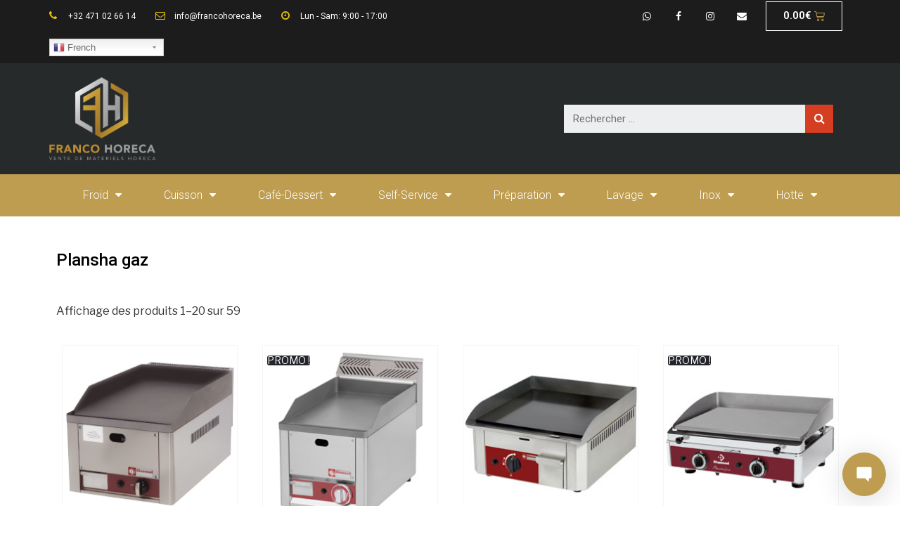

--- FILE ---
content_type: text/html; charset=UTF-8
request_url: https://francohoreca.be/cuisson/appareil-de-cuisson/plaque-de-cuisson-et-plansha/plansha-gaz/
body_size: 53684
content:
<!DOCTYPE html>
<html lang="fr-FR">
<head>
	<meta charset="UTF-8">
	<meta name="viewport" content="width=device-width, initial-scale=1.0, viewport-fit=cover" />		<script>(function(html){html.className = html.className.replace(/\bno-js\b/,'js')})(document.documentElement);</script>
<title>Plansha gaz - Francohoreca</title>

<!-- This site is optimized with the Yoast SEO plugin v11.5 - https://yoast.com/wordpress/plugins/seo/ -->
<link rel="canonical" href="https://francohoreca.be/cuisson/appareil-de-cuisson/plaque-de-cuisson-et-plansha/plansha-gaz/" />
<meta property="og:locale" content="fr_FR" />
<meta property="og:type" content="article" />
<meta property="og:title" content="Plansha gaz - Francohoreca" />
<meta property="og:description" content="Plansha gaz" />
<meta property="og:url" content="https://francohoreca.be/cuisson/appareil-de-cuisson/plaque-de-cuisson-et-plansha/plansha-gaz/" />
<meta property="og:site_name" content="Francohoreca" />
<meta name="twitter:card" content="summary_large_image" />
<meta name="twitter:description" content="Plansha gaz" />
<meta name="twitter:title" content="Plansha gaz - Francohoreca" />
<script type='application/ld+json' class='yoast-schema-graph yoast-schema-graph--main'>{"@context":"https://schema.org","@graph":[{"@type":"Organization","@id":"https://francohoreca.be/#organization","name":"","url":"https://francohoreca.be/","sameAs":[]},{"@type":"WebSite","@id":"https://francohoreca.be/#website","url":"https://francohoreca.be/","name":"Francohoreca","publisher":{"@id":"https://francohoreca.be/#organization"},"potentialAction":{"@type":"SearchAction","target":"https://francohoreca.be/?s={search_term_string}","query-input":"required name=search_term_string"}},{"@type":"WebPage","@id":"https://francohoreca.be/cuisson/appareil-de-cuisson/plaque-de-cuisson-et-plansha/plansha-gaz/#webpage","url":"https://francohoreca.be/cuisson/appareil-de-cuisson/plaque-de-cuisson-et-plansha/plansha-gaz/","inLanguage":"fr-FR","name":"Plansha gaz - Francohoreca","isPartOf":{"@id":"https://francohoreca.be/#website"},"datePublished":"2019-04-12T19:32:00+00:00","dateModified":"2019-10-25T11:08:50+00:00"}]}</script>
<!-- / Yoast SEO plugin. -->

<link rel='dns-prefetch' href='//maxcdn.bootstrapcdn.com' />
<link rel='dns-prefetch' href='//fonts.googleapis.com' />
<link rel='dns-prefetch' href='//s.w.org' />
<link href='https://fonts.gstatic.com' crossorigin rel='preconnect' />
<link rel="alternate" type="application/rss+xml" title="Francohoreca &raquo; Flux" href="https://francohoreca.be/feed/" />
<link rel="alternate" type="application/rss+xml" title="Francohoreca &raquo; Flux des commentaires" href="https://francohoreca.be/comments/feed/" />
		<script type="text/javascript">
			window._wpemojiSettings = {"baseUrl":"https:\/\/s.w.org\/images\/core\/emoji\/12.0.0-1\/72x72\/","ext":".png","svgUrl":"https:\/\/s.w.org\/images\/core\/emoji\/12.0.0-1\/svg\/","svgExt":".svg","source":{"concatemoji":"https:\/\/francohoreca.be\/wp-includes\/js\/wp-emoji-release.min.js?ver=5.2.23"}};
			!function(e,a,t){var n,r,o,i=a.createElement("canvas"),p=i.getContext&&i.getContext("2d");function s(e,t){var a=String.fromCharCode;p.clearRect(0,0,i.width,i.height),p.fillText(a.apply(this,e),0,0);e=i.toDataURL();return p.clearRect(0,0,i.width,i.height),p.fillText(a.apply(this,t),0,0),e===i.toDataURL()}function c(e){var t=a.createElement("script");t.src=e,t.defer=t.type="text/javascript",a.getElementsByTagName("head")[0].appendChild(t)}for(o=Array("flag","emoji"),t.supports={everything:!0,everythingExceptFlag:!0},r=0;r<o.length;r++)t.supports[o[r]]=function(e){if(!p||!p.fillText)return!1;switch(p.textBaseline="top",p.font="600 32px Arial",e){case"flag":return s([55356,56826,55356,56819],[55356,56826,8203,55356,56819])?!1:!s([55356,57332,56128,56423,56128,56418,56128,56421,56128,56430,56128,56423,56128,56447],[55356,57332,8203,56128,56423,8203,56128,56418,8203,56128,56421,8203,56128,56430,8203,56128,56423,8203,56128,56447]);case"emoji":return!s([55357,56424,55356,57342,8205,55358,56605,8205,55357,56424,55356,57340],[55357,56424,55356,57342,8203,55358,56605,8203,55357,56424,55356,57340])}return!1}(o[r]),t.supports.everything=t.supports.everything&&t.supports[o[r]],"flag"!==o[r]&&(t.supports.everythingExceptFlag=t.supports.everythingExceptFlag&&t.supports[o[r]]);t.supports.everythingExceptFlag=t.supports.everythingExceptFlag&&!t.supports.flag,t.DOMReady=!1,t.readyCallback=function(){t.DOMReady=!0},t.supports.everything||(n=function(){t.readyCallback()},a.addEventListener?(a.addEventListener("DOMContentLoaded",n,!1),e.addEventListener("load",n,!1)):(e.attachEvent("onload",n),a.attachEvent("onreadystatechange",function(){"complete"===a.readyState&&t.readyCallback()})),(n=t.source||{}).concatemoji?c(n.concatemoji):n.wpemoji&&n.twemoji&&(c(n.twemoji),c(n.wpemoji)))}(window,document,window._wpemojiSettings);
		</script>
		<style type="text/css">
img.wp-smiley,
img.emoji {
	display: inline !important;
	border: none !important;
	box-shadow: none !important;
	height: 1em !important;
	width: 1em !important;
	margin: 0 .07em !important;
	vertical-align: -0.1em !important;
	background: none !important;
	padding: 0 !important;
}
</style>
	<link rel='stylesheet' id='gtranslate-style-css'  href='https://francohoreca.be/wp-content/plugins/gtranslate/gtranslate-style24.css?ver=5.2.23' type='text/css' media='all' />
<link rel='stylesheet' id='wplc-admin-style-emoji-css'  href='https://francohoreca.be/wp-content/plugins/wp-live-chat-support//js/vendor/wdt-emoji/wdt-emoji-bundle.css?ver=8.0.34' type='text/css' media='all' />
<link rel='stylesheet' id='wp-block-library-css'  href='https://francohoreca.be/wp-includes/css/dist/block-library/style.min.css?ver=5.2.23' type='text/css' media='all' />
<link rel='stylesheet' id='wp-block-library-theme-css'  href='https://francohoreca.be/wp-includes/css/dist/block-library/theme.min.css?ver=5.2.23' type='text/css' media='all' />
<link rel='stylesheet' id='wc-block-style-css'  href='https://francohoreca.be/wp-content/plugins/woocommerce/assets/css/blocks/style.css?ver=3.6.7' type='text/css' media='all' />
<link rel='stylesheet' id='sb_instagram_styles-css'  href='https://francohoreca.be/wp-content/plugins/instagram-feed/css/sb-instagram.min.css?ver=1.12' type='text/css' media='all' />
<link rel='stylesheet' id='sb-font-awesome-css'  href='https://maxcdn.bootstrapcdn.com/font-awesome/4.7.0/css/font-awesome.min.css' type='text/css' media='all' />
<link rel='stylesheet' id='woocommerce-layout-css'  href='https://francohoreca.be/wp-content/plugins/woocommerce/assets/css/woocommerce-layout.css?ver=3.6.7' type='text/css' media='all' />
<link rel='stylesheet' id='woocommerce-smallscreen-css'  href='https://francohoreca.be/wp-content/plugins/woocommerce/assets/css/woocommerce-smallscreen.css?ver=3.6.7' type='text/css' media='only screen and (max-width: 768px)' />
<link rel='stylesheet' id='woocommerce-general-css'  href='//francohoreca.be/wp-content/plugins/woocommerce/assets/css/twenty-seventeen.css?ver=3.6.7' type='text/css' media='all' />
<style id='woocommerce-inline-inline-css' type='text/css'>
.woocommerce form .form-row .required { visibility: visible; }
</style>
<link rel='stylesheet' id='htflexboxgrid-css'  href='https://francohoreca.be/wp-content/plugins/woolentor-addons/assets/css/htflexboxgrid.css?ver=1.2.1' type='text/css' media='all' />
<link rel='stylesheet' id='font-awesome-css'  href='https://francohoreca.be/wp-content/plugins/elementor/assets/lib/font-awesome/css/font-awesome.min.css?ver=4.7.0' type='text/css' media='all' />
<link rel='stylesheet' id='simple-line-icons-css'  href='https://francohoreca.be/wp-content/plugins/woolentor-addons/assets/css/simple-line-icons.css?ver=1.2.1' type='text/css' media='all' />
<link rel='stylesheet' id='slick-css'  href='https://francohoreca.be/wp-content/plugins/woolentor-addons/assets/css/slick.css?ver=1.2.1' type='text/css' media='all' />
<link rel='stylesheet' id='woolentor-widgets-css'  href='https://francohoreca.be/wp-content/plugins/woolentor-addons/assets/css/woolentor-widgets.css?ver=1.2.1' type='text/css' media='all' />
<link rel='stylesheet' id='wplc-font-awesome-css'  href='https://francohoreca.be/wp-content/plugins/wp-live-chat-support/css/font-awesome.min.css?ver=5.2.23' type='text/css' media='all' />
<link rel='stylesheet' id='wplc-style-css'  href='https://francohoreca.be/wp-content/plugins/wp-live-chat-support/css/wplcstyle.css?ver=8.0.34' type='text/css' media='all' />
<style id='wplc-style-inline-css' type='text/css'>
#wp-live-chat-header { background:url('https://francohoreca.be/wp-content/plugins/wp-live-chat-support/images/iconRetina.png') no-repeat; background-size: cover; }  #wp-live-chat-header.active { background:url('https://francohoreca.be/wp-content/plugins/wp-live-chat-support/images/iconCloseRetina.png') no-repeat; background-size: cover; } #wp-live-chat-4 { background-color: #fff; }
</style>
<link rel='stylesheet' id='wplc-theme-modern-css'  href='https://francohoreca.be/wp-content/plugins/wp-live-chat-support/css/themes/modern.css?ver=8.0.34' type='text/css' media='all' />
<link rel='stylesheet' id='wplc-theme-position-css'  href='https://francohoreca.be/wp-content/plugins/wp-live-chat-support/css/themes/position-bottom-right.css?ver=8.0.34' type='text/css' media='all' />
<link rel='stylesheet' id='wplc-gutenberg-template-styles-user-css'  href='https://francohoreca.be/wp-content/plugins/wp-live-chat-support/includes/blocks/wplc-chat-box/wplc_gutenberg_template_styles.css?ver=5.2.23' type='text/css' media='all' />
<link rel='stylesheet' id='wplc-gif-integration-user-css'  href='https://francohoreca.be/wp-content/plugins/wp-live-chat-support/css/wplc_gif_integration.css?ver=5.2.23' type='text/css' media='all' />
<link rel='stylesheet' id='twentyseventeen-fonts-css'  href='https://fonts.googleapis.com/css?family=Libre+Franklin%3A300%2C300i%2C400%2C400i%2C600%2C600i%2C800%2C800i&#038;subset=latin%2Clatin-ext' type='text/css' media='all' />
<link rel='stylesheet' id='twentyseventeen-style-css'  href='https://francohoreca.be/wp-content/themes/twentyseventeen/style.css?ver=5.2.23' type='text/css' media='all' />
<link rel='stylesheet' id='twentyseventeen-block-style-css'  href='https://francohoreca.be/wp-content/themes/twentyseventeen/assets/css/blocks.css?ver=1.1' type='text/css' media='all' />
<!--[if lt IE 9]>
<link rel='stylesheet' id='twentyseventeen-ie8-css'  href='https://francohoreca.be/wp-content/themes/twentyseventeen/assets/css/ie8.css?ver=1.0' type='text/css' media='all' />
<![endif]-->
<link rel='stylesheet' id='elementor-icons-css'  href='https://francohoreca.be/wp-content/plugins/elementor/assets/lib/eicons/css/elementor-icons.min.css?ver=4.3.0' type='text/css' media='all' />
<link rel='stylesheet' id='elementor-animations-css'  href='https://francohoreca.be/wp-content/plugins/elementor/assets/lib/animations/animations.min.css?ver=2.5.16' type='text/css' media='all' />
<link rel='stylesheet' id='elementor-frontend-css'  href='https://francohoreca.be/wp-content/plugins/elementor/assets/css/frontend.min.css?ver=2.5.16' type='text/css' media='all' />
<link rel='stylesheet' id='elementor-pro-css'  href='https://francohoreca.be/wp-content/plugins/elementor-pro/assets/css/frontend.min.css?ver=2.5.9' type='text/css' media='all' />
<link rel='stylesheet' id='elementor-global-css'  href='https://francohoreca.be/wp-content/uploads/elementor/css/global.css?ver=1560322714' type='text/css' media='all' />
<link rel='stylesheet' id='elementor-post-7329-css'  href='https://francohoreca.be/wp-content/uploads/elementor/css/post-7329.css?ver=1572001754' type='text/css' media='all' />
<link rel='stylesheet' id='elementor-post-909-css'  href='https://francohoreca.be/wp-content/uploads/elementor/css/post-909.css?ver=1560322714' type='text/css' media='all' />
<link rel='stylesheet' id='elementor-post-957-css'  href='https://francohoreca.be/wp-content/uploads/elementor/css/post-957.css?ver=1560322714' type='text/css' media='all' />
<link rel='stylesheet' id='google-fonts-1-css'  href='https://fonts.googleapis.com/css?family=Roboto%3A100%2C100italic%2C200%2C200italic%2C300%2C300italic%2C400%2C400italic%2C500%2C500italic%2C600%2C600italic%2C700%2C700italic%2C800%2C800italic%2C900%2C900italic%7CRoboto+Slab%3A100%2C100italic%2C200%2C200italic%2C300%2C300italic%2C400%2C400italic%2C500%2C500italic%2C600%2C600italic%2C700%2C700italic%2C800%2C800italic%2C900%2C900italic%7CMontserrat%3A100%2C100italic%2C200%2C200italic%2C300%2C300italic%2C400%2C400italic%2C500%2C500italic%2C600%2C600italic%2C700%2C700italic%2C800%2C800italic%2C900%2C900italic&#038;ver=5.2.23' type='text/css' media='all' />
<script type='text/javascript' src='https://francohoreca.be/wp-includes/js/jquery/jquery.js?ver=1.12.4-wp'></script>
<script type='text/javascript' src='https://francohoreca.be/wp-includes/js/jquery/jquery-migrate.min.js?ver=1.4.1'></script>
<script type='text/javascript' src='https://francohoreca.be/wp-content/plugins/wp-live-chat-support/js/jquery-cookie.js?ver=5.2.23'></script>
<script type='text/javascript'>
/* <![CDATA[ */
var config = {"baseurl":"https:\/\/francohoreca.be\/wp-content\/plugins\/wp-live-chat-support\/"};
/* ]]> */
</script>
<script type='text/javascript' src='https://francohoreca.be/wp-content/plugins/wp-live-chat-support//js/wplc_common_node.js?ver=8.0.34'></script>
<script type='text/javascript'>
/* <![CDATA[ */
var wplc_datetime_format = {"date_format":"F j, Y","time_format":"g:i a"};
var wplc_use_node_server = "true";
var bleeper_api_key = "6bd8e50d483438aca3f2587a389dedba";
var bleeper_override_upload_url = "https:\/\/francohoreca.be\/wp-json\/wp_live_chat_support\/v1\/remote_upload";
var wplc_guid = "2b7d54ccdad348541363fd0899d0b4fea3e08913";
/* ]]> */
</script>
<script type='text/javascript' src='https://francohoreca.be/wp-content/plugins/wp-live-chat-support/js/wplc_server.js?ver=8.0.34'></script>
<script type='text/javascript'>
/* <![CDATA[ */
var wplc_restapi_enabled = "1";
var wplc_restapi_token = "03b11cce155baf94f58998ecb4aa3454";
var wplc_restapi_endpoint = "https:\/\/francohoreca.be\/wp-json\/wp_live_chat_support\/v1";
var wplc_restapi_nonce = "226fc3b766";
var wplc_is_mobile = "false";
var wplc_ajaxurl = "https:\/\/francohoreca.be\/wp-admin\/admin-ajax.php";
var wplc_ajaxurl_site = "https:\/\/francohoreca.be\/wp-admin\/admin-ajax.php";
var wplc_nonce = "16d583009f";
var wplc_plugin_url = "https:\/\/francohoreca.be\/wp-content\/plugins\/wp-live-chat-support\/";
var wplc_preload_images = ["https:\/\/francohoreca.be\/wp-content\/plugins\/wp-live-chat-support\/images\/iconRetina.png","https:\/\/francohoreca.be\/wp-content\/plugins\/wp-live-chat-support\/images\/iconCloseRetina.png"];
var wplc_show_chat_detail = {"name":"","avatar":"","date":"","time":""};
var wplc_agent_data = {"1":{"name":"admin2356","md5":"2e3dd607ca4aceddda011646cf2aefe1"}};
var wplc_error_messages = {"valid_name":"S'il vous pla\u00eet entrez votre nom","valid_email":"Veuillez entrer votre adresse e-mail","server_connection_lost":"Connexion au serveur perdue. Veuillez recharger cette page. Erreur:","chat_ended_by_operator":"La conversation a \u00e9t\u00e9 termin\u00e9e par l\\'op\u00e9rateur.","empty_message":"Veuillez entrer un message","disconnected_message":"D\u00e9connect\u00e9, essayant de se reconnecter ..."};
var wplc_enable_ding = "1";
var wplc_filter_run_override = "1";
var wplc_offline_msg = "Envoi du message ...";
var wplc_offline_msg3 = "Merci pour votre message. Nous vous contacterons prochainement";
var wplc_welcome_msg = "S&#039;il vous pla\u00eet attendez un agent. Pendant que vous attendez l\u2019agent, vous pouvez taper votre message.";
var wplc_pro_sst1 = "D\u00e9marrer la discussion";
var wplc_pro_offline_btn_send = "Envoyer le message";
var wplc_user_default_visitor_name = "Invit\u00e9";
var wplc_localized_string_is_typing = "agentest en train d'\u00e9crire...";
var wplc_localized_string_is_typing_single = "est en train d'\u00e9crire...";
var bleeper_localized_strings = ["\u00e0 rejoint la discussion","\u00e0 quitt\u00e9 la discussion","a fini la discussion","s'est d\u00e9connect\u00e9.","(\u00e9dit\u00e9)","\u00c9crivez ici"];
var wplc_extra_data = {"object_switch":"1"};
var wplc_hide_chat = null;
var wplc_misc_strings = {"typing_enabled":"0"};
var wplc_integration_pro_active = "true";
var wplc_delay = "0";
/* ]]> */
</script>
<script type='text/javascript' src='https://francohoreca.be/wp-content/plugins/wp-live-chat-support/js/wplc_u.js?ver=8.0.34'></script>
<script type='text/javascript' src='https://francohoreca.be/wp-content/plugins/wp-live-chat-support/js/md5.js?ver=8.0.34'></script>
<script type='text/javascript' src='https://francohoreca.be/wp-content/plugins/wp-live-chat-support//js/vendor/sockets.io/socket.io.slim.js?ver=8.0.34'></script>
<script type='text/javascript' src='https://francohoreca.be/wp-content/plugins/wp-live-chat-support//js/vendor/wdt-emoji/wdt-emoji-concat.min.js?ver=8.0.34'></script>
<script type='text/javascript' src='https://francohoreca.be/wp-content/plugins/wp-live-chat-support/js/wplc_node.js?ver=8.0.34'></script>
<script type='text/javascript' src='https://francohoreca.be/wp-content/plugins/wp-live-chat-support/js/wplc_u_node_events.js?ver=8.0.34'></script>
<script type='text/javascript'>
/* <![CDATA[ */
var wplc_user_avatars = {"1":"\/\/www.gravatar.com\/avatar\/2e3dd607ca4aceddda011646cf2aefe1"};
/* ]]> */
</script>
<script type='text/javascript' src='https://francohoreca.be/wp-content/plugins/wp-live-chat-support/js/themes/modern.js?ver=8.0.34'></script>
<script type='text/javascript' src='https://francohoreca.be/wp-content/plugins/wp-live-chat-support/js/bleeper_action_events.js?ver=8.0.34'></script>
<script type='text/javascript' src='https://francohoreca.be/wp-content/plugins/wp-live-chat-support/js/wplc_pro_features.js?ver=5.2.23'></script>
<script type='text/javascript' src='https://francohoreca.be/wp-content/plugins/wp-live-chat-support/js/wplc_u_node_pro_events.js?ver=8.0.34'></script>
<script type='text/javascript' src='https://francohoreca.be/wp-content/plugins/1and1-wordpress-assistant/js/cookies.js?ver=5.2.23'></script>
<!--[if lt IE 9]>
<script type='text/javascript' src='https://francohoreca.be/wp-content/themes/twentyseventeen/assets/js/html5.js?ver=3.7.3'></script>
<![endif]-->
<link rel='https://api.w.org/' href='https://francohoreca.be/wp-json/' />
<link rel="EditURI" type="application/rsd+xml" title="RSD" href="https://francohoreca.be/xmlrpc.php?rsd" />
<link rel="wlwmanifest" type="application/wlwmanifest+xml" href="https://francohoreca.be/wp-includes/wlwmanifest.xml" /> 
<meta name="generator" content="WordPress 5.2.23" />
<meta name="generator" content="WooCommerce 3.6.7" />
<link rel='shortlink' href='https://francohoreca.be/?p=7329' />
<link rel="alternate" type="application/json+oembed" href="https://francohoreca.be/wp-json/oembed/1.0/embed?url=https%3A%2F%2Ffrancohoreca.be%2Fcuisson%2Fappareil-de-cuisson%2Fplaque-de-cuisson-et-plansha%2Fplansha-gaz%2F" />
<link rel="alternate" type="text/xml+oembed" href="https://francohoreca.be/wp-json/oembed/1.0/embed?url=https%3A%2F%2Ffrancohoreca.be%2Fcuisson%2Fappareil-de-cuisson%2Fplaque-de-cuisson-et-plansha%2Fplansha-gaz%2F&#038;format=xml" />

        <script type="text/javascript">
            var wplc_ajaxurl = 'https://francohoreca.be/wp-admin/admin-ajax.php';
            var wplc_nonce = '16d583009f';
        </script>




                    <style>
              .wplc-color-1 { color: #BF9D50 !important; }
              .wplc-color-2 { color: #FFFFFF !important; }
              .wplc-color-3 { color: #EEEEEE !important; }
              .wplc-color-4 { color: #666666 !important; }
              .wplc-color-bg-1 { background-color: #BF9D50 !important; }
              .wplc-color-bg-2 { background-color: #FFFFFF !important; }
              .wplc-color-bg-3 { background-color: #EEEEEE !important; }
              .wplc-color-bg-4 { background-color: #666666 !important; }
              .wplc-color-border-1 { border-color: #BF9D50 !important; }
              .wplc-color-border-2 { border-color: #FFFFFF !important; }
              .wplc-color-border-3 { border-color: #EEEEEE !important; }
              .wplc-color-border-4 { border-color: #666666 !important; }
              .wplc-color-border-1:before { border-color: transparent #BF9D50 !important; }
              .wplc-color-border-2:before { border-color: transparent #FFFFFF !important; }
              .wplc-color-border-3:before { border-color: transparent #EEEEEE !important; }
              .wplc-color-border-4:before { border-color: transparent #666666 !important; }
            </style>

            	<noscript><style>.woocommerce-product-gallery{ opacity: 1 !important; }</style></noscript>
	<link rel="icon" href="https://francohoreca.be/wp-content/uploads/2019/01/cropped-favicom-32x32.png" sizes="32x32" />
<link rel="icon" href="https://francohoreca.be/wp-content/uploads/2019/01/cropped-favicom-192x192.png" sizes="192x192" />
<link rel="apple-touch-icon-precomposed" href="https://francohoreca.be/wp-content/uploads/2019/01/cropped-favicom-180x180.png" />
<meta name="msapplication-TileImage" content="https://francohoreca.be/wp-content/uploads/2019/01/cropped-favicom-270x270.png" />
		<style type="text/css" id="wp-custom-css">
			.jet-menu>.jet-menu-item>a {
    font-size: 14px;
}
.elementor-8 .elementor-element.elementor-element-4d7c2b04 .jet-menu .jet-menu-item .top-level-link {
    font-size: 12.9px;
}
.has-sidebar.woocommerce-page:not(.error404) #primary {
    width: 100%;
}
.has-sidebar.woocommerce-page:not(.error404) #secondary {
    display: none;
}

.search #secondary {
    display: none;
}
.search #primary {
    width: 100%;
}
.search .wrap {
    padding: 3em;
}
.woocommerce-message {	
    background: #bf9d50;
    margin-bottom: 0px;
	  padding: 30px 10%;	
}
.single_variation_wrap .woocommerce-variation-price{
	display: none;
} 
.woocommerce div.product.elementor .elementor-product-price-block-yes .price {
    display: block;
    background: #fcfcfc;
}
.woocommerce-notices-wrapper{
	   margin-bottom: -23px;
}
ul.products li.product .added_to_cart {
    display: none;
}
.elementor *, .elementor :after, .elementor :before {
    text-decoration: none !important;
}

/* woocommerce - liste produit */
/*
.woocommerce-loop-product__title {
    color: #272a2b;
    font-size: 13px;
    font-weight: 400;
    text-transform: capitalize;
    letter-spacing: 0.4px;
	  text-align: center;
}
.woocommerce-Price-amount.amount{
	  color: #606060;
    font-size: 12px;
    font-weight: 500;
	  margin: 0 auto;
}
ul.products li.product .button {
    box-shadow: 0 3px 0 #0f0f0f;
    color: #ffffff;
    background-color: #272a2b;
    border-color: #272a2b;
    font-size: 12px;
    font-weight: 300;
    padding: 7px 7px 7px 7px;
}
ul.products li.product .button:hover{
	  color: #ffffff;
    background-color: #bf9d50;
    border-color: #bf9d50;
}
.woocommerce-LoopProduct-link .size-woocommerce_thumbnail {
	  border-style: solid;
    border-width: 1px 1px 1px 1px;
    border-color: rgba(153,153,153,0.09);
    margin-bottom: 0px;
}
.woocommerce ul.products li.product, .woocommerce-page ul.products li.product{
    text-align: center;
}
.woocommerce-breadcrumb {
    display: none;
}
main {
    display: block;
    padding-top: 50px;
}
*/		</style>
		</head>
<body class="page-template page-template-elementor_header_footer page page-id-7329 page-child parent-pageid-1941 wp-custom-logo wp-embed-responsive woocommerce-no-js has-header-image page-one-column colors-light elementor-default elementor-template-full-width elementor-page elementor-page-7329">

		<div data-elementor-type="header" data-elementor-id="909" class="elementor elementor-909 elementor-bc-flex-widget elementor-location-header" data-elementor-settings="[]">
			<div class="elementor-inner">
				<div class="elementor-section-wrap">
							<section class="elementor-element elementor-element-3e23f1c elementor-section-height-min-height elementor-section-content-middle elementor-section-boxed elementor-section-height-default elementor-section-items-middle elementor-section elementor-top-section" data-id="3e23f1c" data-element_type="section" data-settings="{&quot;background_background&quot;:&quot;classic&quot;}">
						<div class="elementor-container elementor-column-gap-no">
				<div class="elementor-row">
				<div class="elementor-element elementor-element-9e54032 elementor-column elementor-col-33 elementor-top-column" data-id="9e54032" data-element_type="column">
			<div class="elementor-column-wrap  elementor-element-populated">
					<div class="elementor-widget-wrap">
				<div class="elementor-element elementor-element-835c12c elementor-icon-list--layout-inline elementor-mobile-align-center elementor-hidden-phone elementor-widget elementor-widget-icon-list" data-id="835c12c" data-element_type="widget" data-widget_type="icon-list.default">
				<div class="elementor-widget-container">
					<ul class="elementor-icon-list-items elementor-inline-items">
							<li class="elementor-icon-list-item" >
					<a href="tel:+32471026614 ">						<span class="elementor-icon-list-icon">
							<i class="fa fa-phone" aria-hidden="true"></i>
						</span>
										<span class="elementor-icon-list-text">+32 471 02 66 14 </span>
											</a>
									</li>
								<li class="elementor-icon-list-item" >
					<a href="mailto:info@francohoreca.be">						<span class="elementor-icon-list-icon">
							<i class="fa fa-envelope-o" aria-hidden="true"></i>
						</span>
										<span class="elementor-icon-list-text">info@francohoreca.be</span>
											</a>
									</li>
								<li class="elementor-icon-list-item" >
											<span class="elementor-icon-list-icon">
							<i class="fa fa-clock-o" aria-hidden="true"></i>
						</span>
										<span class="elementor-icon-list-text">Lun - Sam: 9:00 - 17:00</span>
									</li>
						</ul>
				</div>
				</div>
						</div>
			</div>
		</div>
				<div class="elementor-element elementor-element-4e2c49a elementor-column elementor-col-33 elementor-top-column" data-id="4e2c49a" data-element_type="column">
			<div class="elementor-column-wrap  elementor-element-populated">
					<div class="elementor-widget-wrap">
				<div class="elementor-element elementor-element-8d46907 elementor-shape-square elementor-widget elementor-widget-social-icons" data-id="8d46907" data-element_type="widget" data-widget_type="social-icons.default">
				<div class="elementor-widget-container">
					<div class="elementor-social-icons-wrapper">
							<a class="elementor-icon elementor-social-icon elementor-social-icon-whatsapp" href="tel:+32470773044" target="_blank">
					<span class="elementor-screen-only">Whatsapp</span>
					<i class="fa fa-whatsapp"></i>
				</a>
							<a class="elementor-icon elementor-social-icon elementor-social-icon-facebook" href="https://www.facebook.com/FrancoHoreca-2280799498833016/?modal=admin_todo_tour" target="_blank">
					<span class="elementor-screen-only">Facebook</span>
					<i class="fa fa-facebook"></i>
				</a>
							<a class="elementor-icon elementor-social-icon elementor-social-icon-instagram" href="https://www.instagram.com/francohoreca/" target="_blank">
					<span class="elementor-screen-only">Instagram</span>
					<i class="fa fa-instagram"></i>
				</a>
							<a class="elementor-icon elementor-social-icon elementor-social-icon-envelope" href="mailto:info@francohoreca.be " target="_blank">
					<span class="elementor-screen-only">Envelope</span>
					<i class="fa fa-envelope"></i>
				</a>
					</div>
				</div>
				</div>
						</div>
			</div>
		</div>
				<div class="elementor-element elementor-element-f2e8207 elementor-column elementor-col-33 elementor-top-column" data-id="f2e8207" data-element_type="column">
			<div class="elementor-column-wrap  elementor-element-populated">
					<div class="elementor-widget-wrap">
				<div class="elementor-element elementor-element-2ae1af0 elementor-menu-cart--items-indicator-none toggle-icon--cart-medium elementor-menu-cart--show-subtotal-yes elementor-menu-cart--show-divider-yes elementor-menu-cart--show-remove-button-yes elementor-menu-cart--buttons-inline elementor-widget elementor-widget-woocommerce-menu-cart" data-id="2ae1af0" data-element_type="widget" data-widget_type="woocommerce-menu-cart.default">
				<div class="elementor-widget-container">
					<div class="elementor-menu-cart__wrapper">
						<div class="elementor-menu-cart__container elementor-lightbox">
				<form class="elementor-menu-cart__main woocommerce-cart-form" action="https://francohoreca.be/panier/" method="post">
					<div class="elementor-menu-cart__close-button"></div>
							<div class="woocommerce-mini-cart__empty-message">Aucun article dans le panier.</div>
						</form>
			</div>
			
			<div class="elementor-menu-cart__toggle elementor-button-wrapper">
				<a href="#" class="elementor-button elementor-size-sm">
					<span class="elementor-button-text"><span class="woocommerce-Price-amount amount">0.00<span class="woocommerce-Price-currencySymbol">&euro;</span></span></span>
					<span class="elementor-button-icon" data-counter="0">
						<i class="eicon" aria-hidden="true"></i>
						<span class="elementor-screen-only">Panier</span>
					</span>
				</a>
			</div>
		</div>
				</div>
				</div>
						</div>
			</div>
		</div>
						</div>
			</div>
		</section>
				<section class="elementor-element elementor-element-14c38c2 elementor-section-height-min-height elementor-section-content-middle elementor-section-boxed elementor-section-height-default elementor-section-items-middle elementor-section elementor-top-section" data-id="14c38c2" data-element_type="section" data-settings="{&quot;background_background&quot;:&quot;classic&quot;}">
						<div class="elementor-container elementor-column-gap-no">
				<div class="elementor-row">
				<div class="elementor-element elementor-element-5984a25 elementor-column elementor-col-100 elementor-top-column" data-id="5984a25" data-element_type="column">
			<div class="elementor-column-wrap  elementor-element-populated">
					<div class="elementor-widget-wrap">
				<div class="elementor-element elementor-element-99f81e7 elementor-widget elementor-widget-shortcode" data-id="99f81e7" data-element_type="widget" data-widget_type="shortcode.default">
				<div class="elementor-widget-container">
					<div class="elementor-shortcode"><!-- GTranslate: https://gtranslate.io/ -->
<style type="text/css">
.switcher {font-family:Arial;font-size:10pt;text-align:left;cursor:pointer;overflow:hidden;width:163px;line-height:17px;}
.switcher a {text-decoration:none;display:block;font-size:10pt;-webkit-box-sizing:content-box;-moz-box-sizing:content-box;box-sizing:content-box;}
.switcher a img {vertical-align:middle;display:inline;border:0;padding:0;margin:0;opacity:0.8;}
.switcher a:hover img {opacity:1;}
.switcher .selected {background:#FFFFFF url(//francohoreca.be/wp-content/plugins/gtranslate/switcher.png) repeat-x;position:relative;z-index:9999;}
.switcher .selected a {border:1px solid #CCCCCC;background:url(//francohoreca.be/wp-content/plugins/gtranslate/arrow_down.png) 146px center no-repeat;color:#666666;padding:3px 5px;width:151px;}
.switcher .selected a.open {background-image:url(//francohoreca.be/wp-content/plugins/gtranslate/arrow_up.png)}
.switcher .selected a:hover {background:#F0F0F0 url(//francohoreca.be/wp-content/plugins/gtranslate/arrow_down.png) 146px center no-repeat;}
.switcher .option {position:relative;z-index:9998;border-left:1px solid #CCCCCC;border-right:1px solid #CCCCCC;border-bottom:1px solid #CCCCCC;background-color:#EEEEEE;display:none;width:161px;max-height:198px;-webkit-box-sizing:content-box;-moz-box-sizing:content-box;box-sizing:content-box;overflow-y:auto;overflow-x:hidden;}
.switcher .option a {color:#000;padding:3px 5px;}
.switcher .option a:hover {background:#FFC;}
.switcher .option a.selected {background:#FFC;}
#selected_lang_name {float: none;}
.l_name {float: none !important;margin: 0;}
.switcher .option::-webkit-scrollbar-track{-webkit-box-shadow:inset 0 0 3px rgba(0,0,0,0.3);border-radius:5px;background-color:#F5F5F5;}
.switcher .option::-webkit-scrollbar {width:5px;}
.switcher .option::-webkit-scrollbar-thumb {border-radius:5px;-webkit-box-shadow: inset 0 0 3px rgba(0,0,0,.3);background-color:#888;}
</style>
<div class="switcher notranslate">
<div class="selected">
<a href="#" onclick="return false;"><img src="//francohoreca.be/wp-content/plugins/gtranslate/flags/16/fr.png" height="16" width="16" alt="fr" /> French</a>
</div>
<div class="option">
<a href="#" onclick="doGTranslate('fr|ar');jQuery('div.switcher div.selected a').html(jQuery(this).html());return false;" title="Arabic" class="nturl"><img data-gt-lazy-src="//francohoreca.be/wp-content/plugins/gtranslate/flags/16/ar.png" height="16" width="16" alt="ar" /> Arabic</a><a href="#" onclick="doGTranslate('fr|nl');jQuery('div.switcher div.selected a').html(jQuery(this).html());return false;" title="Dutch" class="nturl"><img data-gt-lazy-src="//francohoreca.be/wp-content/plugins/gtranslate/flags/16/nl.png" height="16" width="16" alt="nl" /> Dutch</a><a href="#" onclick="doGTranslate('fr|en');jQuery('div.switcher div.selected a').html(jQuery(this).html());return false;" title="English" class="nturl"><img data-gt-lazy-src="//francohoreca.be/wp-content/plugins/gtranslate/flags/16/en.png" height="16" width="16" alt="en" /> English</a><a href="#" onclick="doGTranslate('fr|fr');jQuery('div.switcher div.selected a').html(jQuery(this).html());return false;" title="French" class="nturl selected"><img data-gt-lazy-src="//francohoreca.be/wp-content/plugins/gtranslate/flags/16/fr.png" height="16" width="16" alt="fr" /> French</a><a href="#" onclick="doGTranslate('fr|es');jQuery('div.switcher div.selected a').html(jQuery(this).html());return false;" title="Spanish" class="nturl"><img data-gt-lazy-src="//francohoreca.be/wp-content/plugins/gtranslate/flags/16/es.png" height="16" width="16" alt="es" /> Spanish</a></div>
</div>
<script type="text/javascript">
jQuery('.switcher .selected').click(function() {jQuery('.switcher .option a img').each(function() {if(!jQuery(this)[0].hasAttribute('src'))jQuery(this).attr('src', jQuery(this).attr('data-gt-lazy-src'))});if(!(jQuery('.switcher .option').is(':visible'))) {jQuery('.switcher .option').stop(true,true).delay(100).slideDown(500);jQuery('.switcher .selected a').toggleClass('open')}});
jQuery('.switcher .option').bind('mousewheel', function(e) {var options = jQuery('.switcher .option');if(options.is(':visible'))options.scrollTop(options.scrollTop() - e.originalEvent.wheelDelta);return false;});
jQuery('body').not('.switcher').click(function(e) {if(jQuery('.switcher .option').is(':visible') && e.target != jQuery('.switcher .option').get(0)) {jQuery('.switcher .option').stop(true,true).delay(100).slideUp(500);jQuery('.switcher .selected a').toggleClass('open')}});
</script>
<style type="text/css">
#goog-gt-tt {display:none !important;}
.goog-te-banner-frame {display:none !important;}
.goog-te-menu-value:hover {text-decoration:none !important;}
.goog-text-highlight {background-color:transparent !important;box-shadow:none !important;}
body {top:0 !important;}
#google_translate_element2 {display:none!important;}
</style>

<div id="google_translate_element2"></div>
<script type="text/javascript">
function googleTranslateElementInit2() {new google.translate.TranslateElement({pageLanguage: 'fr',autoDisplay: false}, 'google_translate_element2');}
</script><script type="text/javascript" src="//translate.google.com/translate_a/element.js?cb=googleTranslateElementInit2"></script>


<script type="text/javascript">
function GTranslateGetCurrentLang() {var keyValue = document['cookie'].match('(^|;) ?googtrans=([^;]*)(;|$)');return keyValue ? keyValue[2].split('/')[2] : null;}
function GTranslateFireEvent(element,event){try{if(document.createEventObject){var evt=document.createEventObject();element.fireEvent('on'+event,evt)}else{var evt=document.createEvent('HTMLEvents');evt.initEvent(event,true,true);element.dispatchEvent(evt)}}catch(e){}}
function doGTranslate(lang_pair){if(lang_pair.value)lang_pair=lang_pair.value;if(lang_pair=='')return;var lang=lang_pair.split('|')[1];if(GTranslateGetCurrentLang() == null && lang == lang_pair.split('|')[0])return;var teCombo;var sel=document.getElementsByTagName('select');for(var i=0;i<sel.length;i++)if(/goog-te-combo/.test(sel[i].className)){teCombo=sel[i];break;}if(document.getElementById('google_translate_element2')==null||document.getElementById('google_translate_element2').innerHTML.length==0||teCombo.length==0||teCombo.innerHTML.length==0){setTimeout(function(){doGTranslate(lang_pair)},500)}else{teCombo.value=lang;GTranslateFireEvent(teCombo,'change');GTranslateFireEvent(teCombo,'change')}}
if(GTranslateGetCurrentLang() != null)jQuery(document).ready(function() {var lang_html = jQuery('div.switcher div.option').find('img[alt="'+GTranslateGetCurrentLang()+'"]').parent().html();if(typeof lang_html != 'undefined')jQuery('div.switcher div.selected a').html(lang_html.replace('data-gt-lazy-', ''));});
</script>
 </div>
				</div>
				</div>
						</div>
			</div>
		</div>
						</div>
			</div>
		</section>
				<section class="elementor-element elementor-element-664c3fa elementor-section-content-middle elementor-section-boxed elementor-section-height-default elementor-section-height-default elementor-section elementor-top-section" data-id="664c3fa" data-element_type="section" data-settings="{&quot;background_background&quot;:&quot;classic&quot;}">
						<div class="elementor-container elementor-column-gap-no">
				<div class="elementor-row">
				<div class="elementor-element elementor-element-bc25f24 elementor-column elementor-col-50 elementor-top-column" data-id="bc25f24" data-element_type="column">
			<div class="elementor-column-wrap  elementor-element-populated">
					<div class="elementor-widget-wrap">
				<div class="elementor-element elementor-element-4fd0332 elementor-hidden-tablet elementor-hidden-phone elementor-widget elementor-widget-image" data-id="4fd0332" data-element_type="widget" data-widget_type="image.default">
				<div class="elementor-widget-container">
					<div class="elementor-image">
											<a href="https://francohoreca.be" data-elementor-open-lightbox="">
							<img width="2677" height="2082" src="https://francohoreca.be/wp-content/uploads/2019/01/logo-franco-horeca.png" class="attachment-full size-full" alt="" srcset="https://francohoreca.be/wp-content/uploads/2019/01/logo-franco-horeca.png 2677w, https://francohoreca.be/wp-content/uploads/2019/01/logo-franco-horeca-300x233.png 300w, https://francohoreca.be/wp-content/uploads/2019/01/logo-franco-horeca-768x597.png 768w, https://francohoreca.be/wp-content/uploads/2019/01/logo-franco-horeca-1024x796.png 1024w, https://francohoreca.be/wp-content/uploads/2019/01/logo-franco-horeca-350x272.png 350w" sizes="100vw" />								</a>
											</div>
				</div>
				</div>
						</div>
			</div>
		</div>
				<div class="elementor-element elementor-element-91e4acc elementor-column elementor-col-50 elementor-top-column" data-id="91e4acc" data-element_type="column">
			<div class="elementor-column-wrap  elementor-element-populated">
					<div class="elementor-widget-wrap">
				<div class="elementor-element elementor-element-9cf7168 elementor-search-form--skin-classic elementor-search-form--button-type-icon elementor-search-form--icon-search elementor-widget elementor-widget-search-form" data-id="9cf7168" data-element_type="widget" data-settings="{&quot;skin&quot;:&quot;classic&quot;}" data-widget_type="search-form.default">
				<div class="elementor-widget-container">
					<form class="elementor-search-form" role="search" action="https://francohoreca.be" method="get">
						<div class="elementor-search-form__container">
								<input placeholder="Rechercher ..." class="elementor-search-form__input" type="search" name="s" title="Rechercher " value="">
								<button class="elementor-search-form__submit" type="submit">
											<i class="fa fa-search" aria-hidden="true"></i>
						<span class="elementor-screen-only">Rechercher </span>
									</button>
											</div>
		</form>
				</div>
				</div>
						</div>
			</div>
		</div>
						</div>
			</div>
		</section>
				<section class="elementor-element elementor-element-4566ffa2 elementor-section-content-middle elementor-section-boxed elementor-section-height-default elementor-section-height-default elementor-section elementor-top-section" data-id="4566ffa2" data-element_type="section" data-settings="{&quot;background_background&quot;:&quot;classic&quot;}">
						<div class="elementor-container elementor-column-gap-no">
				<div class="elementor-row">
				<div class="elementor-element elementor-element-52ac57eb elementor-column elementor-col-100 elementor-top-column" data-id="52ac57eb" data-element_type="column">
			<div class="elementor-column-wrap  elementor-element-populated">
					<div class="elementor-widget-wrap">
				<div class="elementor-element elementor-element-2997cd2e elementor-nav-menu--stretch elementor-nav-menu__align-center elementor-nav-menu--indicator-classic elementor-nav-menu--dropdown-tablet elementor-nav-menu__text-align-aside elementor-nav-menu--toggle elementor-nav-menu--burger elementor-widget elementor-widget-nav-menu" data-id="2997cd2e" data-element_type="widget" data-settings="{&quot;full_width&quot;:&quot;stretch&quot;,&quot;layout&quot;:&quot;horizontal&quot;,&quot;toggle&quot;:&quot;burger&quot;}" data-widget_type="nav-menu.default">
				<div class="elementor-widget-container">
						<nav class="elementor-nav-menu--main elementor-nav-menu__container elementor-nav-menu--layout-horizontal e--pointer-background e--animation-fade"><ul id="menu-1-2997cd2e" class="elementor-nav-menu"><li class="menu-item menu-item-type-post_type menu-item-object-page menu-item-has-children menu-item-1552"><a href="https://francohoreca.be/froid/" class="elementor-item">Froid</a>
<ul class="sub-menu elementor-nav-menu--dropdown">
	<li class="menu-item menu-item-type-post_type menu-item-object-page menu-item-has-children menu-item-13005"><a href="https://francohoreca.be/froid/frigo-comptoir/" class="elementor-sub-item">Frigo comptoir</a>
	<ul class="sub-menu elementor-nav-menu--dropdown">
		<li class="menu-item menu-item-type-post_type menu-item-object-page menu-item-has-children menu-item-1847"><a href="https://francohoreca.be/froid/frigo-comptoir/comptoir-de-table/" class="elementor-sub-item">Comptoir de table</a>
		<ul class="sub-menu elementor-nav-menu--dropdown">
			<li class="menu-item menu-item-type-post_type menu-item-object-page menu-item-6117"><a href="https://francohoreca.be/froid/frigo-comptoir/comptoir-de-table/va-snack/" class="elementor-sub-item">VA snack</a></li>
			<li class="menu-item menu-item-type-post_type menu-item-object-page menu-item-6116"><a href="https://francohoreca.be/froid/frigo-comptoir/comptoir-de-table/vr-fish/" class="elementor-sub-item">VR fish</a></li>
			<li class="menu-item menu-item-type-post_type menu-item-object-page menu-item-6115"><a href="https://francohoreca.be/froid/frigo-comptoir/comptoir-de-table/super-plus/" class="elementor-sub-item">Super plus</a></li>
		</ul>
</li>
		<li class="menu-item menu-item-type-post_type menu-item-object-page menu-item-has-children menu-item-1836"><a href="https://francohoreca.be/froid/frigo-comptoir/comptoir-snack-traiteur/" class="elementor-sub-item">Comptoir snack traiteur</a>
		<ul class="sub-menu elementor-nav-menu--dropdown">
			<li class="menu-item menu-item-type-post_type menu-item-object-page menu-item-6168"><a href="https://francohoreca.be/froid/frigo-comptoir/comptoir-snack-traiteur/hill-plus/" class="elementor-sub-item">Hill plus</a></li>
			<li class="menu-item menu-item-type-post_type menu-item-object-page menu-item-6166"><a href="https://francohoreca.be/froid/frigo-comptoir/comptoir-snack-traiteur/orleans/" class="elementor-sub-item">Orleans</a></li>
			<li class="menu-item menu-item-type-post_type menu-item-object-page menu-item-6165"><a href="https://francohoreca.be/froid/frigo-comptoir/comptoir-snack-traiteur/master/" class="elementor-sub-item">Master</a></li>
			<li class="menu-item menu-item-type-post_type menu-item-object-page menu-item-6164"><a href="https://francohoreca.be/froid/frigo-comptoir/comptoir-snack-traiteur/jinny-plus/" class="elementor-sub-item">Jinny plus</a></li>
			<li class="menu-item menu-item-type-post_type menu-item-object-page menu-item-6162"><a href="https://francohoreca.be/froid/frigo-comptoir/comptoir-snack-traiteur/melody/" class="elementor-sub-item">Melody</a></li>
			<li class="menu-item menu-item-type-post_type menu-item-object-page menu-item-6161"><a href="https://francohoreca.be/froid/frigo-comptoir/comptoir-snack-traiteur/coreco-cve-8/" class="elementor-sub-item">Coreco cve-8</a></li>
			<li class="menu-item menu-item-type-post_type menu-item-object-page menu-item-6160"><a href="https://francohoreca.be/froid/frigo-comptoir/comptoir-snack-traiteur/coreco-cve-9/" class="elementor-sub-item">Coreco cve-9</a></li>
			<li class="menu-item menu-item-type-post_type menu-item-object-page menu-item-6159"><a href="https://francohoreca.be/froid/frigo-comptoir/comptoir-snack-traiteur/delicatesse/" class="elementor-sub-item">Delicatesse</a></li>
			<li class="menu-item menu-item-type-post_type menu-item-object-page menu-item-6158"><a href="https://francohoreca.be/froid/frigo-comptoir/comptoir-snack-traiteur/hoot/" class="elementor-sub-item">Hoot</a></li>
			<li class="menu-item menu-item-type-post_type menu-item-object-page menu-item-6157"><a href="https://francohoreca.be/froid/frigo-comptoir/comptoir-snack-traiteur/alojiamento-cubates/" class="elementor-sub-item">Alojiamento cubates</a></li>
		</ul>
</li>
		<li class="menu-item menu-item-type-post_type menu-item-object-page menu-item-has-children menu-item-1824"><a href="https://francohoreca.be/froid/frigo-comptoir/comptoir-patisserie/" class="elementor-sub-item">Comptoir pâtisserie</a>
		<ul class="sub-menu elementor-nav-menu--dropdown">
			<li class="menu-item menu-item-type-post_type menu-item-object-page menu-item-6193"><a href="https://francohoreca.be/froid/frigo-comptoir/comptoir-patisserie/coreco-cveg/" class="elementor-sub-item">Coreco CVEG</a></li>
			<li class="menu-item menu-item-type-post_type menu-item-object-page menu-item-6192"><a href="https://francohoreca.be/froid/frigo-comptoir/comptoir-patisserie/coreco-cvep/" class="elementor-sub-item">Coreco CVEP</a></li>
			<li class="menu-item menu-item-type-post_type menu-item-object-page menu-item-6188"><a href="https://francohoreca.be/froid/frigo-comptoir/comptoir-patisserie/innovation/" class="elementor-sub-item">Innovation</a></li>
		</ul>
</li>
		<li class="menu-item menu-item-type-post_type menu-item-object-page menu-item-has-children menu-item-1833"><a href="https://francohoreca.be/froid/frigo-comptoir/comptoir-boucherie/" class="elementor-sub-item">Comptoir boucherie</a>
		<ul class="sub-menu elementor-nav-menu--dropdown">
			<li class="menu-item menu-item-type-post_type menu-item-object-page menu-item-6211"><a href="https://francohoreca.be/froid/frigo-comptoir/comptoir-boucherie/coreco-cved/" class="elementor-sub-item">Coreco CVED</a></li>
			<li class="menu-item menu-item-type-post_type menu-item-object-page menu-item-6210"><a href="https://francohoreca.be/froid/frigo-comptoir/comptoir-boucherie/coreco-cve-10-e/" class="elementor-sub-item">Coreco CVE-10 E</a></li>
			<li class="menu-item menu-item-type-post_type menu-item-object-page menu-item-6209"><a href="https://francohoreca.be/froid/frigo-comptoir/comptoir-boucherie/elegance-plus-r/" class="elementor-sub-item">Elegance plus R</a></li>
			<li class="menu-item menu-item-type-post_type menu-item-object-page menu-item-6208"><a href="https://francohoreca.be/froid/frigo-comptoir/comptoir-boucherie/elegance-plus-c/" class="elementor-sub-item">Elegance plus C</a></li>
		</ul>
</li>
		<li class="menu-item menu-item-type-post_type menu-item-object-page menu-item-has-children menu-item-1827"><a href="https://francohoreca.be/froid/frigo-comptoir/comptoir-poisson/" class="elementor-sub-item">Comptoir poisson</a>
		<ul class="sub-menu elementor-nav-menu--dropdown">
			<li class="menu-item menu-item-type-post_type menu-item-object-page menu-item-6230"><a href="https://francohoreca.be/froid/frigo-comptoir/comptoir-poisson/buffalo/" class="elementor-sub-item">Buffalo</a></li>
			<li class="menu-item menu-item-type-post_type menu-item-object-page menu-item-6227"><a href="https://francohoreca.be/froid/frigo-comptoir/comptoir-poisson/oceanus/" class="elementor-sub-item">Oceanus</a></li>
		</ul>
</li>
		<li class="menu-item menu-item-type-post_type menu-item-object-page menu-item-has-children menu-item-1821"><a href="https://francohoreca.be/froid/frigo-comptoir/comptoir-a-glace/" class="elementor-sub-item">Comptoir à glace</a>
		<ul class="sub-menu elementor-nav-menu--dropdown">
			<li class="menu-item menu-item-type-post_type menu-item-object-page menu-item-6259"><a href="https://francohoreca.be/froid/frigo-comptoir/comptoir-a-glace/brio/" class="elementor-sub-item">Brio</a></li>
			<li class="menu-item menu-item-type-post_type menu-item-object-page menu-item-6258"><a href="https://francohoreca.be/froid/frigo-comptoir/comptoir-a-glace/big-expo/" class="elementor-sub-item">Big expo</a></li>
			<li class="menu-item menu-item-type-post_type menu-item-object-page menu-item-6257"><a href="https://francohoreca.be/froid/frigo-comptoir/comptoir-a-glace/tofin/" class="elementor-sub-item">Tofin</a></li>
			<li class="menu-item menu-item-type-post_type menu-item-object-page menu-item-6256"><a href="https://francohoreca.be/froid/frigo-comptoir/comptoir-a-glace/bumba/" class="elementor-sub-item">Rumba</a></li>
			<li class="menu-item menu-item-type-post_type menu-item-object-page menu-item-6255"><a href="https://francohoreca.be/froid/frigo-comptoir/comptoir-a-glace/isetta/" class="elementor-sub-item">Isetta</a></li>
			<li class="menu-item menu-item-type-post_type menu-item-object-page menu-item-6254"><a href="https://francohoreca.be/froid/frigo-comptoir/comptoir-a-glace/grand-gala/" class="elementor-sub-item">MALTA</a></li>
			<li class="menu-item menu-item-type-post_type menu-item-object-page menu-item-6252"><a href="https://francohoreca.be/froid/frigo-comptoir/comptoir-a-glace/mil/" class="elementor-sub-item">Isa millenium</a></li>
		</ul>
</li>
	</ul>
</li>
	<li class="menu-item menu-item-type-post_type menu-item-object-page menu-item-has-children menu-item-1557"><a href="https://francohoreca.be/froid/vitrine-refrigeree/" class="elementor-sub-item">Vitrine Réfrigérée</a>
	<ul class="sub-menu elementor-nav-menu--dropdown">
		<li class="menu-item menu-item-type-post_type menu-item-object-page menu-item-has-children menu-item-1853"><a href="https://francohoreca.be/froid/vitrine-refrigeree/vitrine-de-table/" class="elementor-sub-item">Vitrine de table</a>
		<ul class="sub-menu elementor-nav-menu--dropdown">
			<li class="menu-item menu-item-type-post_type menu-item-object-page menu-item-6268"><a href="https://francohoreca.be/froid/vitrine-refrigeree/vitrine-de-table/vitrine-4-faces-vitree/" class="elementor-sub-item">Vitrine 4 faces vitrée</a></li>
			<li class="menu-item menu-item-type-post_type menu-item-object-page menu-item-6267"><a href="https://francohoreca.be/froid/vitrine-refrigeree/vitrine-de-table/vitrine-a-tapas-sushi/" class="elementor-sub-item">Vitrine à Tapas &#038; Sushi</a></li>
			<li class="menu-item menu-item-type-post_type menu-item-object-page menu-item-6266"><a href="https://francohoreca.be/froid/vitrine-refrigeree/vitrine-de-table/vitrine-negative/" class="elementor-sub-item">Vitrine négative</a></li>
		</ul>
</li>
		<li class="menu-item menu-item-type-post_type menu-item-object-page menu-item-has-children menu-item-1830"><a href="https://francohoreca.be/froid/vitrine-refrigeree/vitrine-frigorifique-positive/" class="elementor-sub-item">Vitrine frigorifique positive</a>
		<ul class="sub-menu elementor-nav-menu--dropdown">
			<li class="menu-item menu-item-type-post_type menu-item-object-page menu-item-6277"><a href="https://francohoreca.be/froid/vitrine-refrigeree/vitrine-frigorifique-positive/vitrine-panoramique/" class="elementor-sub-item">Vitrine panoramique</a></li>
			<li class="menu-item menu-item-type-post_type menu-item-object-page menu-item-6275"><a href="https://francohoreca.be/froid/vitrine-refrigeree/vitrine-frigorifique-positive/vitrine-rotatif/" class="elementor-sub-item">Vitrine rotatif</a></li>
		</ul>
</li>
		<li class="menu-item menu-item-type-post_type menu-item-object-page menu-item-has-children menu-item-1846"><a href="https://francohoreca.be/froid/vitrine-refrigeree/vitrine-frigorifique-negative/" class="elementor-sub-item">Vitrine  frigorifique négative</a>
		<ul class="sub-menu elementor-nav-menu--dropdown">
			<li class="menu-item menu-item-type-post_type menu-item-object-page menu-item-6284"><a href="https://francohoreca.be/froid/vitrine-refrigeree/vitrine-frigorifique-negative/vitrine-congelation/" class="elementor-sub-item">Vitrine congélation</a></li>
		</ul>
</li>
		<li class="menu-item menu-item-type-post_type menu-item-object-page menu-item-has-children menu-item-1845"><a href="https://francohoreca.be/froid/vitrine-refrigeree/frigo-mural/" class="elementor-sub-item">Frigo mural</a>
		<ul class="sub-menu elementor-nav-menu--dropdown">
			<li class="menu-item menu-item-type-post_type menu-item-object-page menu-item-6309"><a href="https://francohoreca.be/froid/vitrine-refrigeree/frigo-mural/small-plus/" class="elementor-sub-item">Small plus</a></li>
			<li class="menu-item menu-item-type-post_type menu-item-object-page menu-item-6308"><a href="https://francohoreca.be/froid/vitrine-refrigeree/frigo-mural/danny-plus/" class="elementor-sub-item">Danny plus</a></li>
			<li class="menu-item menu-item-type-post_type menu-item-object-page menu-item-6307"><a href="https://francohoreca.be/froid/vitrine-refrigeree/frigo-mural/impulsion-plus/" class="elementor-sub-item">Impulsion plus</a></li>
			<li class="menu-item menu-item-type-post_type menu-item-object-page menu-item-6306"><a href="https://francohoreca.be/froid/vitrine-refrigeree/frigo-mural/expo-self/" class="elementor-sub-item">self-service</a></li>
			<li class="menu-item menu-item-type-post_type menu-item-object-page menu-item-6305"><a href="https://francohoreca.be/froid/vitrine-refrigeree/frigo-mural/model-groupe-a-distance/" class="elementor-sub-item">CRONUS</a></li>
		</ul>
</li>
		<li class="menu-item menu-item-type-post_type menu-item-object-page menu-item-has-children menu-item-1850"><a href="https://francohoreca.be/froid/vitrine-refrigeree/congelateur-mural/" class="elementor-sub-item">Congélateur mural</a>
		<ul class="sub-menu elementor-nav-menu--dropdown">
			<li class="menu-item menu-item-type-post_type menu-item-object-page menu-item-6317"><a href="https://francohoreca.be/froid/vitrine-refrigeree/congelateur-mural/cetus/" class="elementor-sub-item">Cetus</a></li>
			<li class="menu-item menu-item-type-post_type menu-item-object-page menu-item-6316"><a href="https://francohoreca.be/froid/vitrine-refrigeree/congelateur-mural/mini-market/" class="elementor-sub-item">mini market</a></li>
		</ul>
</li>
	</ul>
</li>
	<li class="menu-item menu-item-type-post_type menu-item-object-page menu-item-has-children menu-item-1562"><a href="https://francohoreca.be/froid/refroidissement-boisson/" class="elementor-sub-item">Refroidissement boisson</a>
	<ul class="sub-menu elementor-nav-menu--dropdown">
		<li class="menu-item menu-item-type-post_type menu-item-object-page menu-item-1859"><a href="https://francohoreca.be/froid/refroidissement-boisson/frigo-boisson/" class="elementor-sub-item">Frigo boisson</a></li>
		<li class="menu-item menu-item-type-post_type menu-item-object-page menu-item-1856"><a href="https://francohoreca.be/froid/refroidissement-boisson/cave-a-vin/" class="elementor-sub-item">Cave à vin</a></li>
		<li class="menu-item menu-item-type-post_type menu-item-object-page menu-item-1865"><a href="https://francohoreca.be/froid/refroidissement-boisson/machine-a-granita/" class="elementor-sub-item">Frigo bar</a></li>
		<li class="menu-item menu-item-type-post_type menu-item-object-page menu-item-1871"><a href="https://francohoreca.be/froid/refroidissement-boisson/cellule-de-refroidissement/" class="elementor-sub-item">Machine à granita</a></li>
	</ul>
</li>
	<li class="menu-item menu-item-type-post_type menu-item-object-page menu-item-has-children menu-item-1574"><a href="https://francohoreca.be/froid/creme-glacee/" class="elementor-sub-item">Crème Glacée</a>
	<ul class="sub-menu elementor-nav-menu--dropdown">
		<li class="menu-item menu-item-type-post_type menu-item-object-page menu-item-1874"><a href="https://francohoreca.be/froid/creme-glacee/machine-a-chantilly/" class="elementor-sub-item">Machine à chantilly</a></li>
		<li class="menu-item menu-item-type-post_type menu-item-object-page menu-item-1877"><a href="https://francohoreca.be/froid/creme-glacee/turbine-creme-glacee/" class="elementor-sub-item">Turbine crème glacée</a></li>
		<li class="menu-item menu-item-type-post_type menu-item-object-page menu-item-1880"><a href="https://francohoreca.be/froid/creme-glacee/machine-creme-glacee/" class="elementor-sub-item">Machine crème glacée</a></li>
		<li class="menu-item menu-item-type-post_type menu-item-object-page menu-item-1883"><a href="https://francohoreca.be/froid/creme-glacee/bac-inox-pour-creme-glacee/" class="elementor-sub-item">Bac inox pour crème glacée</a></li>
	</ul>
</li>
	<li class="menu-item menu-item-type-post_type menu-item-object-page menu-item-has-children menu-item-1578"><a href="https://francohoreca.be/froid/armoire-refrigeree/" class="elementor-sub-item">Armoire réfrigérée</a>
	<ul class="sub-menu elementor-nav-menu--dropdown">
		<li class="menu-item menu-item-type-post_type menu-item-object-page menu-item-has-children menu-item-1900"><a href="https://francohoreca.be/froid/armoire-refrigeree/armoire-gastronomie/" class="elementor-sub-item">Armoire gastronomie</a>
		<ul class="sub-menu elementor-nav-menu--dropdown">
			<li class="menu-item menu-item-type-post_type menu-item-object-page menu-item-6323"><a href="https://francohoreca.be/froid/armoire-refrigeree/armoire-gastronomie/armoire-refrigeree/" class="elementor-sub-item">Armoire réfrigérée</a></li>
			<li class="menu-item menu-item-type-post_type menu-item-object-page menu-item-6322"><a href="https://francohoreca.be/froid/armoire-refrigeree/armoire-gastronomie/armoire-de-congelation/" class="elementor-sub-item">Armoire de congélation</a></li>
		</ul>
</li>
		<li class="menu-item menu-item-type-post_type menu-item-object-page menu-item-has-children menu-item-1901"><a href="https://francohoreca.be/froid/armoire-refrigeree/armoire-patisserie/" class="elementor-sub-item">Armoire pâtisserie</a>
		<ul class="sub-menu elementor-nav-menu--dropdown">
			<li class="menu-item menu-item-type-post_type menu-item-object-page menu-item-6329"><a href="https://francohoreca.be/froid/armoire-refrigeree/armoire-patisserie/armoire-refrigeree/" class="elementor-sub-item">Armoire réfrigérée</a></li>
			<li class="menu-item menu-item-type-post_type menu-item-object-page menu-item-6328"><a href="https://francohoreca.be/froid/armoire-refrigeree/armoire-patisserie/armoire-de-congelation/" class="elementor-sub-item">Armoire de congélation</a></li>
		</ul>
</li>
		<li class="menu-item menu-item-type-post_type menu-item-object-page menu-item-has-children menu-item-1902"><a href="https://francohoreca.be/froid/armoire-refrigeree/armoire-poisson/" class="elementor-sub-item">Armoire poisson</a>
		<ul class="sub-menu elementor-nav-menu--dropdown">
			<li class="menu-item menu-item-type-post_type menu-item-object-page menu-item-6335"><a href="https://francohoreca.be/froid/armoire-refrigeree/armoire-poisson/armoire-refrigeree/" class="elementor-sub-item">Armoire réfrigérée</a></li>
			<li class="menu-item menu-item-type-post_type menu-item-object-page menu-item-6334"><a href="https://francohoreca.be/froid/armoire-refrigeree/armoire-poisson/armoire-de-congelation/" class="elementor-sub-item">Armoire de congélation</a></li>
		</ul>
</li>
		<li class="menu-item menu-item-type-post_type menu-item-object-page menu-item-5967"><a href="https://francohoreca.be/froid/armoire-refrigeree/armoire-de-maturation/" class="elementor-sub-item">Armoire de maturation</a></li>
	</ul>
</li>
	<li class="menu-item menu-item-type-post_type menu-item-object-page menu-item-has-children menu-item-1581"><a href="https://francohoreca.be/froid/tables-refrigeree/" class="elementor-sub-item">Tables Réfrigérée</a>
	<ul class="sub-menu elementor-nav-menu--dropdown">
		<li class="menu-item menu-item-type-post_type menu-item-object-page menu-item-has-children menu-item-1910"><a href="https://francohoreca.be/froid/tables-refrigeree/table-frigo-compacte/" class="elementor-sub-item">Table frigo compacte</a>
		<ul class="sub-menu elementor-nav-menu--dropdown">
			<li class="menu-item menu-item-type-post_type menu-item-object-page menu-item-6341"><a href="https://francohoreca.be/froid/tables-refrigeree/table-frigo-compacte/refrigeration/" class="elementor-sub-item">Réfrigération</a></li>
			<li class="menu-item menu-item-type-post_type menu-item-object-page menu-item-6340"><a href="https://francohoreca.be/froid/tables-refrigeree/table-frigo-compacte/congelation/" class="elementor-sub-item">Congélation</a></li>
		</ul>
</li>
		<li class="menu-item menu-item-type-post_type menu-item-object-page menu-item-has-children menu-item-1911"><a href="https://francohoreca.be/froid/tables-refrigeree/table-frigo-gastronomie/" class="elementor-sub-item">Table frigo gastronomie</a>
		<ul class="sub-menu elementor-nav-menu--dropdown">
			<li class="menu-item menu-item-type-post_type menu-item-object-page menu-item-6353"><a href="https://francohoreca.be/froid/tables-refrigeree/table-frigo-gastronomie/table-frigo/" class="elementor-sub-item">Table frigo</a></li>
			<li class="menu-item menu-item-type-post_type menu-item-object-page menu-item-6352"><a href="https://francohoreca.be/froid/tables-refrigeree/table-frigo-gastronomie/table-congelation/" class="elementor-sub-item">Table congélation</a></li>
			<li class="menu-item menu-item-type-post_type menu-item-object-page menu-item-6351"><a href="https://francohoreca.be/froid/tables-refrigeree/table-frigo-gastronomie/table-2-temperatures/" class="elementor-sub-item">Table 2 températures</a></li>
			<li class="menu-item menu-item-type-post_type menu-item-object-page menu-item-6350"><a href="https://francohoreca.be/froid/tables-refrigeree/table-frigo-gastronomie/table-transverssante/" class="elementor-sub-item">Table transverssante</a></li>
		</ul>
</li>
		<li class="menu-item menu-item-type-post_type menu-item-object-page menu-item-has-children menu-item-1909"><a href="https://francohoreca.be/froid/tables-refrigeree/table-frigo-patisserie/" class="elementor-sub-item">Table frigo pâtisserie</a>
		<ul class="sub-menu elementor-nav-menu--dropdown">
			<li class="menu-item menu-item-type-post_type menu-item-object-page menu-item-6359"><a href="https://francohoreca.be/froid/tables-refrigeree/table-frigo-patisserie/table-frigo/" class="elementor-sub-item">Table frigo</a></li>
			<li class="menu-item menu-item-type-post_type menu-item-object-page menu-item-6358"><a href="https://francohoreca.be/froid/tables-refrigeree/table-frigo-patisserie/table-de-congelation/" class="elementor-sub-item">Table de congélation</a></li>
		</ul>
</li>
		<li class="menu-item menu-item-type-post_type menu-item-object-page menu-item-has-children menu-item-5983"><a href="https://francohoreca.be/froid/tables-refrigeree/sous-bassement/" class="elementor-sub-item">Sous- bassement</a>
		<ul class="sub-menu elementor-nav-menu--dropdown">
			<li class="menu-item menu-item-type-post_type menu-item-object-page menu-item-6365"><a href="https://francohoreca.be/froid/tables-refrigeree/sous-bassement/sous-bassement-frigo/" class="elementor-sub-item">Sous bassement frigo</a></li>
			<li class="menu-item menu-item-type-post_type menu-item-object-page menu-item-6364"><a href="https://francohoreca.be/froid/tables-refrigeree/sous-bassement/sous-bassement-congelation/" class="elementor-sub-item">Sous bassement congélation</a></li>
		</ul>
</li>
	</ul>
</li>
	<li class="menu-item menu-item-type-post_type menu-item-object-page menu-item-has-children menu-item-1584"><a href="https://francohoreca.be/froid/table-a-pizza/" class="elementor-sub-item">Table à pizza</a>
	<ul class="sub-menu elementor-nav-menu--dropdown">
		<li class="menu-item menu-item-type-post_type menu-item-object-page menu-item-1916"><a href="https://francohoreca.be/froid/table-a-pizza/groupe-chambre-froide/" class="elementor-sub-item">Table de préparation compacte</a></li>
		<li class="menu-item menu-item-type-post_type menu-item-object-page menu-item-1917"><a href="https://francohoreca.be/froid/table-a-pizza/panneaux-chambre-froide/" class="elementor-sub-item">Table pizzaiolo</a></li>
		<li class="menu-item menu-item-type-post_type menu-item-object-page menu-item-5987"><a href="https://francohoreca.be/froid/table-a-pizza/american-pizza/" class="elementor-sub-item">American pizza</a></li>
	</ul>
</li>
	<li class="menu-item menu-item-type-post_type menu-item-object-page menu-item-has-children menu-item-1587"><a href="https://francohoreca.be/froid/saladette/" class="elementor-sub-item">Saladette</a>
	<ul class="sub-menu elementor-nav-menu--dropdown">
		<li class="menu-item menu-item-type-post_type menu-item-object-page menu-item-5998"><a href="https://francohoreca.be/froid/saladette/structure-saladette/" class="elementor-sub-item">Structure Saladette</a></li>
		<li class="menu-item menu-item-type-post_type menu-item-object-page menu-item-6003"><a href="https://francohoreca.be/froid/saladette/table-saladette/" class="elementor-sub-item">Table Saladette</a></li>
		<li class="menu-item menu-item-type-post_type menu-item-object-page menu-item-6008"><a href="https://francohoreca.be/froid/saladette/table-chef/" class="elementor-sub-item">Table chef</a></li>
		<li class="menu-item menu-item-type-post_type menu-item-object-page menu-item-6013"><a href="https://francohoreca.be/froid/saladette/comptoir-saladette/" class="elementor-sub-item">Comptoir Saladette</a></li>
	</ul>
</li>
	<li class="menu-item menu-item-type-post_type menu-item-object-page menu-item-has-children menu-item-5865"><a href="https://francohoreca.be/froid/chambre-froide/" class="elementor-sub-item">Chambre froide</a>
	<ul class="sub-menu elementor-nav-menu--dropdown">
		<li class="menu-item menu-item-type-post_type menu-item-object-page menu-item-6028"><a href="https://francohoreca.be/froid/chambre-froide/kit-panneaux-monobloc/" class="elementor-sub-item">Kit panneaux- monobloc</a></li>
		<li class="menu-item menu-item-type-post_type menu-item-object-page menu-item-has-children menu-item-6027"><a href="https://francohoreca.be/froid/chambre-froide/panneaux/" class="elementor-sub-item">Panneaux</a>
		<ul class="sub-menu elementor-nav-menu--dropdown">
			<li class="menu-item menu-item-type-post_type menu-item-object-page menu-item-6371"><a href="https://francohoreca.be/froid/chambre-froide/panneaux/iso-80/" class="elementor-sub-item">Iso 80</a></li>
			<li class="menu-item menu-item-type-post_type menu-item-object-page menu-item-6370"><a href="https://francohoreca.be/froid/chambre-froide/panneaux/iso-100/" class="elementor-sub-item">Iso 100</a></li>
		</ul>
</li>
		<li class="menu-item menu-item-type-post_type menu-item-object-page menu-item-has-children menu-item-6026"><a href="https://francohoreca.be/froid/chambre-froide/groupes-refrigeree/" class="elementor-sub-item">Groupes réfrigérée</a>
		<ul class="sub-menu elementor-nav-menu--dropdown">
			<li class="menu-item menu-item-type-post_type menu-item-object-page menu-item-6389"><a href="https://francohoreca.be/froid/chambre-froide/groupes-refrigeree/monobloc-positif/" class="elementor-sub-item">Monobloc positif</a></li>
			<li class="menu-item menu-item-type-post_type menu-item-object-page menu-item-6388"><a href="https://francohoreca.be/froid/chambre-froide/groupes-refrigeree/monobloc-negatif/" class="elementor-sub-item">Monobloc negatif</a></li>
			<li class="menu-item menu-item-type-post_type menu-item-object-page menu-item-6387"><a href="https://francohoreca.be/froid/chambre-froide/groupes-refrigeree/plafond-positif/" class="elementor-sub-item">Plafond positif</a></li>
			<li class="menu-item menu-item-type-post_type menu-item-object-page menu-item-6386"><a href="https://francohoreca.be/froid/chambre-froide/groupes-refrigeree/plafond-negatif/" class="elementor-sub-item">Plafond negatif</a></li>
			<li class="menu-item menu-item-type-post_type menu-item-object-page menu-item-6385"><a href="https://francohoreca.be/froid/chambre-froide/groupes-refrigeree/a-distance-positif/" class="elementor-sub-item">À distance positif</a></li>
			<li class="menu-item menu-item-type-post_type menu-item-object-page menu-item-6384"><a href="https://francohoreca.be/froid/chambre-froide/groupes-refrigeree/a-distance-negatif/" class="elementor-sub-item">À distance negatif</a></li>
		</ul>
</li>
		<li class="menu-item menu-item-type-post_type menu-item-object-page menu-item-6025"><a href="https://francohoreca.be/froid/chambre-froide/kit-rayonnage/" class="elementor-sub-item">Kit rayonnage</a></li>
	</ul>
</li>
	<li class="menu-item menu-item-type-post_type menu-item-object-page menu-item-has-children menu-item-5871"><a href="https://francohoreca.be/froid/congelateur-bahut/" class="elementor-sub-item">Congélateur bahut</a>
	<ul class="sub-menu elementor-nav-menu--dropdown">
		<li class="menu-item menu-item-type-post_type menu-item-object-page menu-item-6047"><a href="https://francohoreca.be/froid/congelateur-bahut/coffre-de-congelation/" class="elementor-sub-item">Coffre de congélation</a></li>
		<li class="menu-item menu-item-type-post_type menu-item-object-page menu-item-6046"><a href="https://francohoreca.be/froid/congelateur-bahut/congelateur-panoramique/" class="elementor-sub-item">Congélateur panoramique</a></li>
		<li class="menu-item menu-item-type-post_type menu-item-object-page menu-item-6045"><a href="https://francohoreca.be/froid/congelateur-bahut/congelateur-self-service/" class="elementor-sub-item">Congélateur self-service</a></li>
	</ul>
</li>
	<li class="menu-item menu-item-type-post_type menu-item-object-page menu-item-5876"><a href="https://francohoreca.be/froid/coffres-de-stockage/" class="elementor-sub-item">Coffres de stockage</a></li>
	<li class="menu-item menu-item-type-post_type menu-item-object-page menu-item-5881"><a href="https://francohoreca.be/froid/refroidissement-dechets/" class="elementor-sub-item">Refroidissement déchets</a></li>
</ul>
</li>
<li class="menu-item menu-item-type-post_type menu-item-object-page current-page-ancestor current-menu-ancestor current_page_ancestor menu-item-has-children menu-item-1590"><a href="https://francohoreca.be/cuisson/" class="elementor-item">Cuisson</a>
<ul class="sub-menu elementor-nav-menu--dropdown">
	<li class="menu-item menu-item-type-post_type menu-item-object-page menu-item-has-children menu-item-1620"><a href="https://francohoreca.be/cuisson/ligne-de-cuisson/" class="elementor-sub-item">Ligne de cuisson</a>
	<ul class="sub-menu elementor-nav-menu--dropdown">
		<li class="menu-item menu-item-type-post_type menu-item-object-page menu-item-has-children menu-item-1927"><a href="https://francohoreca.be/cuisson/ligne-de-cuisson/ligne-de-cuisson-70/" class="elementor-sub-item">Ligne de cuisson pro 60</a>
		<ul class="sub-menu elementor-nav-menu--dropdown">
			<li class="menu-item menu-item-type-post_type menu-item-object-page menu-item-7054"><a href="https://francohoreca.be/cuisson/ligne-de-cuisson/ligne-de-cuisson-70/element-neutre/" class="elementor-sub-item">Elément neutre</a></li>
			<li class="menu-item menu-item-type-post_type menu-item-object-page menu-item-7053"><a href="https://francohoreca.be/cuisson/ligne-de-cuisson/ligne-de-cuisson-70/plaque-de-cuisson-gaz/" class="elementor-sub-item">Plaque de cuisson gaz</a></li>
			<li class="menu-item menu-item-type-post_type menu-item-object-page menu-item-7121"><a href="https://francohoreca.be/cuisson/ligne-de-cuisson/ligne-de-cuisson-70-plus/plaque-de-cuisson-electrique/" class="elementor-sub-item">Plaque de cuisson électrique</a></li>
			<li class="menu-item menu-item-type-post_type menu-item-object-page menu-item-7051"><a href="https://francohoreca.be/cuisson/ligne-de-cuisson/ligne-de-cuisson-70/grill-pierre-de-lave/" class="elementor-sub-item">Grill pierre de lave</a></li>
			<li class="menu-item menu-item-type-post_type menu-item-object-page menu-item-7050"><a href="https://francohoreca.be/cuisson/ligne-de-cuisson/ligne-de-cuisson-70/bain-marie/" class="elementor-sub-item">Bain marie</a></li>
			<li class="menu-item menu-item-type-post_type menu-item-object-page menu-item-7049"><a href="https://francohoreca.be/cuisson/ligne-de-cuisson/ligne-de-cuisson-70/cuisiniere-gaz/" class="elementor-sub-item">Cuisinière gaz</a></li>
			<li class="menu-item menu-item-type-post_type menu-item-object-page menu-item-7116"><a href="https://francohoreca.be/cuisson/ligne-de-cuisson/ligne-de-cuisson-70-plus/cuisiniere-electrique/" class="elementor-sub-item">Cuisinière électrique</a></li>
			<li class="menu-item menu-item-type-post_type menu-item-object-page menu-item-7142"><a href="https://francohoreca.be/cuisson/ligne-de-cuisson/ligne-de-cuisson-70-plus/fourneau-gaz/" class="elementor-sub-item">Fourneau gaz</a></li>
			<li class="menu-item menu-item-type-post_type menu-item-object-page menu-item-7141"><a href="https://francohoreca.be/cuisson/ligne-de-cuisson/ligne-de-cuisson-70-plus/fourneau-electrique/" class="elementor-sub-item">Fourneau  électrique</a></li>
			<li class="menu-item menu-item-type-post_type menu-item-object-page menu-item-7138"><a href="https://francohoreca.be/cuisson/ligne-de-cuisson/ligne-de-cuisson-70-plus/friteuse-gaz/" class="elementor-sub-item">Friteuse gaz</a></li>
			<li class="menu-item menu-item-type-post_type menu-item-object-page menu-item-7171"><a href="https://francohoreca.be/cuisson/ligne-de-cuisson/ligne-de-cuisson-70-plus/friteuse-electrique/" class="elementor-sub-item">Friteuse électrique</a></li>
			<li class="menu-item menu-item-type-post_type menu-item-object-page menu-item-7170"><a href="https://francohoreca.be/cuisson/ligne-de-cuisson/ligne-de-cuisson-70-plus/cuiseur-a-patte/" class="elementor-sub-item">Cuiseur à patte</a></li>
			<li class="menu-item menu-item-type-post_type menu-item-object-page menu-item-7096"><a href="https://francohoreca.be/cuisson/ligne-de-cuisson/ligne-de-cuisson-70/bac-de-salage/" class="elementor-sub-item">Bac de salage</a></li>
			<li class="menu-item menu-item-type-post_type menu-item-object-page menu-item-7164"><a href="https://francohoreca.be/cuisson/ligne-de-cuisson/ligne-de-cuisson-70-plus/sous-bassement/" class="elementor-sub-item">Sous bassement</a></li>
			<li class="menu-item menu-item-type-post_type menu-item-object-page menu-item-7094"><a href="https://francohoreca.be/cuisson/ligne-de-cuisson/ligne-de-cuisson-70/accessoires/" class="elementor-sub-item">Accessoires</a></li>
			<li class="menu-item menu-item-type-post_type menu-item-object-page menu-item-7229"><a href="https://francohoreca.be/cuisson/ligne-de-cuisson/ligne-de-cuisson-90/fourneau-taque-coupe-feux/" class="elementor-sub-item">Fourneau taque coupe feux</a></li>
		</ul>
</li>
		<li class="menu-item menu-item-type-post_type menu-item-object-page menu-item-has-children menu-item-1929"><a href="https://francohoreca.be/cuisson/ligne-de-cuisson/ligne-de-cuisson-alpha-65/" class="elementor-sub-item">Ligne de cuisson ALPHA 65</a>
		<ul class="sub-menu elementor-nav-menu--dropdown">
			<li class="menu-item menu-item-type-post_type menu-item-object-page menu-item-6953"><a href="https://francohoreca.be/cuisson/ligne-de-cuisson/ligne-de-cuisson-alpha-65/plaque-de-cuisson-gaz/" class="elementor-sub-item">Plaque de cuisson gaz</a></li>
			<li class="menu-item menu-item-type-post_type menu-item-object-page menu-item-6951"><a href="https://francohoreca.be/cuisson/ligne-de-cuisson/ligne-de-cuisson-alpha-65/grill-pierre-de-lave/" class="elementor-sub-item">Grill pierre de lave</a></li>
			<li class="menu-item menu-item-type-post_type menu-item-object-page menu-item-6950"><a href="https://francohoreca.be/cuisson/ligne-de-cuisson/ligne-de-cuisson-alpha-65/bain-marie/" class="elementor-sub-item">Bain marie</a></li>
			<li class="menu-item menu-item-type-post_type menu-item-object-page menu-item-6952"><a href="https://francohoreca.be/cuisson/ligne-de-cuisson/ligne-de-cuisson-alpha-65/plaque-de-cuisson-electrique/" class="elementor-sub-item">Plaque de cuisson électrique</a></li>
			<li class="menu-item menu-item-type-post_type menu-item-object-page menu-item-6949"><a href="https://francohoreca.be/cuisson/ligne-de-cuisson/ligne-de-cuisson-alpha-65/cuisiniere-gaz/" class="elementor-sub-item">Cuisinière gaz</a></li>
			<li class="menu-item menu-item-type-post_type menu-item-object-page menu-item-6948"><a href="https://francohoreca.be/cuisson/ligne-de-cuisson/ligne-de-cuisson-alpha-65/cuisiniere-electrique/" class="elementor-sub-item">Cuisinière électrique</a></li>
			<li class="menu-item menu-item-type-post_type menu-item-object-page menu-item-6946"><a href="https://francohoreca.be/cuisson/ligne-de-cuisson/ligne-de-cuisson-alpha-65/fourneau-gaz/" class="elementor-sub-item">Fourneau gaz</a></li>
			<li class="menu-item menu-item-type-post_type menu-item-object-page menu-item-6945"><a href="https://francohoreca.be/cuisson/ligne-de-cuisson/ligne-de-cuisson-alpha-65/fourneau-electrique/" class="elementor-sub-item">Fourneau  électrique</a></li>
			<li class="menu-item menu-item-type-post_type menu-item-object-page menu-item-6944"><a href="https://francohoreca.be/cuisson/ligne-de-cuisson/ligne-de-cuisson-alpha-65/friteuse-gaz/" class="elementor-sub-item">Friteuse gaz</a></li>
			<li class="menu-item menu-item-type-post_type menu-item-object-page menu-item-6969"><a href="https://francohoreca.be/cuisson/ligne-de-cuisson/ligne-de-cuisson-alpha-65/friteuse-electrique/" class="elementor-sub-item">Friteuse électrique</a></li>
			<li class="menu-item menu-item-type-post_type menu-item-object-page menu-item-6947"><a href="https://francohoreca.be/cuisson/ligne-de-cuisson/ligne-de-cuisson-alpha-65/cuisiniere-vitroceramique/" class="elementor-sub-item">Cuiseur à patte</a></li>
			<li class="menu-item menu-item-type-post_type menu-item-object-page menu-item-6968"><a href="https://francohoreca.be/cuisson/ligne-de-cuisson/ligne-de-cuisson-alpha-65/cuiseur-a-patte/" class="elementor-sub-item">Taque coupe feux</a></li>
			<li class="menu-item menu-item-type-post_type menu-item-object-page menu-item-12120"><a href="https://francohoreca.be/cuisson/ligne-de-cuisson/ligne-de-cuisson-alpha-65/grill-vapeur-alpha-65/" class="elementor-sub-item">Grill vapeur alpha 65</a></li>
			<li class="menu-item menu-item-type-post_type menu-item-object-page menu-item-6967"><a href="https://francohoreca.be/cuisson/ligne-de-cuisson/ligne-de-cuisson-alpha-65/bac-de-salage/" class="elementor-sub-item">Bac de salage</a></li>
			<li class="menu-item menu-item-type-post_type menu-item-object-page menu-item-6966"><a href="https://francohoreca.be/cuisson/ligne-de-cuisson/ligne-de-cuisson-alpha-65/sous-bassement/" class="elementor-sub-item">Sous bassement</a></li>
			<li class="menu-item menu-item-type-post_type menu-item-object-page menu-item-6965"><a href="https://francohoreca.be/cuisson/ligne-de-cuisson/ligne-de-cuisson-alpha-65/accessoires/" class="elementor-sub-item">Accessoires</a></li>
		</ul>
</li>
		<li class="menu-item menu-item-type-post_type menu-item-object-page menu-item-has-children menu-item-5541"><a href="https://francohoreca.be/cuisson/ligne-de-cuisson/ligne-de-cuisson-70-plus/" class="elementor-sub-item">Ligne de cuisson optima  70</a>
		<ul class="sub-menu elementor-nav-menu--dropdown">
			<li class="menu-item menu-item-type-post_type menu-item-object-page menu-item-7123"><a href="https://francohoreca.be/cuisson/ligne-de-cuisson/ligne-de-cuisson-70-plus/element-neutre/" class="elementor-sub-item">Elément neutre</a></li>
			<li class="menu-item menu-item-type-post_type menu-item-object-page menu-item-7052"><a href="https://francohoreca.be/cuisson/ligne-de-cuisson/ligne-de-cuisson-70/plaque-de-cuisson-electrique/" class="elementor-sub-item">Plaque de cuisson électrique</a></li>
			<li class="menu-item menu-item-type-post_type menu-item-object-page menu-item-7122"><a href="https://francohoreca.be/cuisson/ligne-de-cuisson/ligne-de-cuisson-70-plus/plaque-de-cuisson-gaz/" class="elementor-sub-item">Plaque de cuisson gaz</a></li>
			<li class="menu-item menu-item-type-post_type menu-item-object-page menu-item-7120"><a href="https://francohoreca.be/cuisson/ligne-de-cuisson/ligne-de-cuisson-70-plus/grill-pierre-de-lave/" class="elementor-sub-item">Grill pierre de lave</a></li>
			<li class="menu-item menu-item-type-post_type menu-item-object-page menu-item-7119"><a href="https://francohoreca.be/cuisson/ligne-de-cuisson/ligne-de-cuisson-70-plus/bain-marie-gaz/" class="elementor-sub-item">Bain marie gaz</a></li>
			<li class="menu-item menu-item-type-post_type menu-item-object-page menu-item-7118"><a href="https://francohoreca.be/cuisson/ligne-de-cuisson/ligne-de-cuisson-70-plus/bain-marie-electrique/" class="elementor-sub-item">Bain marie électrique</a></li>
			<li class="menu-item menu-item-type-post_type menu-item-object-page menu-item-7048"><a href="https://francohoreca.be/cuisson/ligne-de-cuisson/ligne-de-cuisson-70/cuisiniere-electrique/" class="elementor-sub-item">Cuisinière électrique</a></li>
			<li class="menu-item menu-item-type-post_type menu-item-object-page menu-item-7117"><a href="https://francohoreca.be/cuisson/ligne-de-cuisson/ligne-de-cuisson-70-plus/cuisiniere-gaz/" class="elementor-sub-item">Cuisinière gaz</a></li>
			<li class="menu-item menu-item-type-post_type menu-item-object-page menu-item-7144"><a href="https://francohoreca.be/cuisson/ligne-de-cuisson/ligne-de-cuisson-70-plus/cuisiniere-vitroceramique/" class="elementor-sub-item">cuiseur à patte</a></li>
			<li class="menu-item menu-item-type-post_type menu-item-object-page menu-item-7074"><a href="https://francohoreca.be/cuisson/ligne-de-cuisson/ligne-de-cuisson-70/cuiseur-a-patte/" class="elementor-sub-item">Cuiseur à patte électrique</a></li>
			<li class="menu-item menu-item-type-post_type menu-item-object-page menu-item-7080"><a href="https://francohoreca.be/cuisson/ligne-de-cuisson/ligne-de-cuisson-70/fourneau-gaz/" class="elementor-sub-item">Fourneau gaz</a></li>
			<li class="menu-item menu-item-type-post_type menu-item-object-page menu-item-7079"><a href="https://francohoreca.be/cuisson/ligne-de-cuisson/ligne-de-cuisson-70/fourneau-electrique/" class="elementor-sub-item">Fourneau  électrique</a></li>
			<li class="menu-item menu-item-type-post_type menu-item-object-page menu-item-7075"><a href="https://francohoreca.be/cuisson/ligne-de-cuisson/ligne-de-cuisson-70/friteuse-electrique/" class="elementor-sub-item">Friteuse électrique</a></li>
			<li class="menu-item menu-item-type-post_type menu-item-object-page menu-item-7076"><a href="https://francohoreca.be/cuisson/ligne-de-cuisson/ligne-de-cuisson-70/friteuse-gaz/" class="elementor-sub-item">Friteuse gaz</a></li>
			<li class="menu-item menu-item-type-post_type menu-item-object-page menu-item-7169"><a href="https://francohoreca.be/cuisson/ligne-de-cuisson/ligne-de-cuisson-70-plus/sauteuse-gaz/" class="elementor-sub-item">Sauteuse gaz</a></li>
			<li class="menu-item menu-item-type-post_type menu-item-object-page menu-item-7168"><a href="https://francohoreca.be/cuisson/ligne-de-cuisson/ligne-de-cuisson-70-plus/sauteuse-electrique/" class="elementor-sub-item">Sauteuse électrique</a></li>
			<li class="menu-item menu-item-type-post_type menu-item-object-page menu-item-7167"><a href="https://francohoreca.be/cuisson/ligne-de-cuisson/ligne-de-cuisson-70-plus/marmite-gaz/" class="elementor-sub-item">Marmite gaz</a></li>
			<li class="menu-item menu-item-type-post_type menu-item-object-page menu-item-7166"><a href="https://francohoreca.be/cuisson/ligne-de-cuisson/ligne-de-cuisson-70-plus/marmite-electrique/" class="elementor-sub-item">Marmite électrique</a></li>
			<li class="menu-item menu-item-type-post_type menu-item-object-page menu-item-7165"><a href="https://francohoreca.be/cuisson/ligne-de-cuisson/ligne-de-cuisson-70-plus/bac-de-salage/" class="elementor-sub-item">Bac de salage</a></li>
			<li class="menu-item menu-item-type-post_type menu-item-object-page menu-item-7163"><a href="https://francohoreca.be/cuisson/ligne-de-cuisson/ligne-de-cuisson-70-plus/accessoires/" class="elementor-sub-item">Accessoires</a></li>
			<li class="menu-item menu-item-type-post_type menu-item-object-page menu-item-7095"><a href="https://francohoreca.be/cuisson/ligne-de-cuisson/ligne-de-cuisson-70/sous-bassement/" class="elementor-sub-item">Sous bassement</a></li>
		</ul>
</li>
		<li class="menu-item menu-item-type-post_type menu-item-object-page menu-item-has-children menu-item-5547"><a href="https://francohoreca.be/cuisson/ligne-de-cuisson/ligne-de-cuisson-90-plus/" class="elementor-sub-item">Ligne de cuisson MASTER 90</a>
		<ul class="sub-menu elementor-nav-menu--dropdown">
			<li class="menu-item menu-item-type-post_type menu-item-object-page menu-item-7269"><a href="https://francohoreca.be/cuisson/ligne-de-cuisson/ligne-de-cuisson-90-plus/bain-marie-gaz/" class="elementor-sub-item">Elément neutre</a></li>
			<li class="menu-item menu-item-type-post_type menu-item-object-page menu-item-7272"><a href="https://francohoreca.be/cuisson/ligne-de-cuisson/ligne-de-cuisson-90-plus/plaque-de-cuisson-gaz/" class="elementor-sub-item">Plaque de cuisson gaz</a></li>
			<li class="menu-item menu-item-type-post_type menu-item-object-page menu-item-7271"><a href="https://francohoreca.be/cuisson/ligne-de-cuisson/ligne-de-cuisson-90-plus/plaque-de-cuisson-electrique/" class="elementor-sub-item">Plaque de cuisson électrique</a></li>
			<li class="menu-item menu-item-type-post_type menu-item-object-page menu-item-7270"><a href="https://francohoreca.be/cuisson/ligne-de-cuisson/ligne-de-cuisson-90-plus/grill-pierre-de-lave/" class="elementor-sub-item">Grill pierre de lave</a></li>
			<li class="menu-item menu-item-type-post_type menu-item-object-page menu-item-7268"><a href="https://francohoreca.be/cuisson/ligne-de-cuisson/ligne-de-cuisson-90-plus/bain-marie-electrique/" class="elementor-sub-item">Bain marie électrique</a></li>
			<li class="menu-item menu-item-type-post_type menu-item-object-page menu-item-7267"><a href="https://francohoreca.be/cuisson/ligne-de-cuisson/ligne-de-cuisson-90-plus/cuisiniere-gaz/" class="elementor-sub-item">Cuisinière gaz</a></li>
			<li class="menu-item menu-item-type-post_type menu-item-object-page menu-item-7266"><a href="https://francohoreca.be/cuisson/ligne-de-cuisson/ligne-de-cuisson-90-plus/cuisiniere-electrique/" class="elementor-sub-item">Cuisinière électrique</a></li>
			<li class="menu-item menu-item-type-post_type menu-item-object-page menu-item-7265"><a href="https://francohoreca.be/cuisson/ligne-de-cuisson/ligne-de-cuisson-90-plus/cuisiniere-vitroceramique/" class="elementor-sub-item">Cuisinière vitrocéramique</a></li>
			<li class="menu-item menu-item-type-post_type menu-item-object-page menu-item-7264"><a href="https://francohoreca.be/cuisson/ligne-de-cuisson/ligne-de-cuisson-90-plus/cuisiniere-a-induction/" class="elementor-sub-item">Cuisinière à induction</a></li>
			<li class="menu-item menu-item-type-post_type menu-item-object-page menu-item-7300"><a href="https://francohoreca.be/cuisson/ligne-de-cuisson/ligne-de-cuisson-90-plus/fourneau-gaz/" class="elementor-sub-item">Fourneau gaz</a></li>
			<li class="menu-item menu-item-type-post_type menu-item-object-page menu-item-7299"><a href="https://francohoreca.be/cuisson/ligne-de-cuisson/ligne-de-cuisson-90-plus/fourneau-electrique/" class="elementor-sub-item">Fourneau  électrique</a></li>
			<li class="menu-item menu-item-type-post_type menu-item-object-page menu-item-7298"><a href="https://francohoreca.be/cuisson/ligne-de-cuisson/ligne-de-cuisson-90-plus/fourneau-taque-coupe-feux/" class="elementor-sub-item">Fourneau taque coupe feux</a></li>
			<li class="menu-item menu-item-type-post_type menu-item-object-page menu-item-7297"><a href="https://francohoreca.be/cuisson/ligne-de-cuisson/ligne-de-cuisson-90-plus/fourneau-vitroceramique/" class="elementor-sub-item">Fourneau vitrocéramique</a></li>
			<li class="menu-item menu-item-type-post_type menu-item-object-page menu-item-7296"><a href="https://francohoreca.be/cuisson/ligne-de-cuisson/ligne-de-cuisson-90-plus/friteuse-gaz/" class="elementor-sub-item">Friteuse gaz</a></li>
			<li class="menu-item menu-item-type-post_type menu-item-object-page menu-item-7295"><a href="https://francohoreca.be/cuisson/ligne-de-cuisson/ligne-de-cuisson-90-plus/friteuse-electrique/" class="elementor-sub-item">Friteuse électrique</a></li>
			<li class="menu-item menu-item-type-post_type menu-item-object-page menu-item-7294"><a href="https://francohoreca.be/cuisson/ligne-de-cuisson/ligne-de-cuisson-90-plus/cuiseur-a-patte/" class="elementor-sub-item">Cuiseur à patte</a></li>
			<li class="menu-item menu-item-type-post_type menu-item-object-page menu-item-7293"><a href="https://francohoreca.be/cuisson/ligne-de-cuisson/ligne-de-cuisson-90-plus/sauteuse-gaz/" class="elementor-sub-item">Sauteuse gaz</a></li>
			<li class="menu-item menu-item-type-post_type menu-item-object-page menu-item-7292"><a href="https://francohoreca.be/cuisson/ligne-de-cuisson/ligne-de-cuisson-90-plus/sauteuse-electrique/" class="elementor-sub-item">Sauteuse électrique</a></li>
			<li class="menu-item menu-item-type-post_type menu-item-object-page menu-item-7315"><a href="https://francohoreca.be/cuisson/ligne-de-cuisson/ligne-de-cuisson-90-plus/marmite-gaz/" class="elementor-sub-item">Marmite gaz</a></li>
			<li class="menu-item menu-item-type-post_type menu-item-object-page menu-item-7314"><a href="https://francohoreca.be/cuisson/ligne-de-cuisson/ligne-de-cuisson-90-plus/marmite-electrique/" class="elementor-sub-item">Marmite électrique</a></li>
			<li class="menu-item menu-item-type-post_type menu-item-object-page menu-item-7313"><a href="https://francohoreca.be/cuisson/ligne-de-cuisson/ligne-de-cuisson-90-plus/bac-de-salage/" class="elementor-sub-item">Bac de salage</a></li>
			<li class="menu-item menu-item-type-post_type menu-item-object-page menu-item-7312"><a href="https://francohoreca.be/cuisson/ligne-de-cuisson/ligne-de-cuisson-90-plus/sous-bassement/" class="elementor-sub-item">Sous bassement</a></li>
			<li class="menu-item menu-item-type-post_type menu-item-object-page menu-item-7311"><a href="https://francohoreca.be/cuisson/ligne-de-cuisson/ligne-de-cuisson-90-plus/accessoires/" class="elementor-sub-item">Accessoires</a></li>
		</ul>
</li>
	</ul>
</li>
	<li class="menu-item menu-item-type-post_type menu-item-object-page current-page-ancestor current-menu-ancestor current_page_ancestor menu-item-has-children menu-item-1619"><a href="https://francohoreca.be/cuisson/appareil-de-cuisson/" class="elementor-sub-item">Appareil de cuisson</a>
	<ul class="sub-menu elementor-nav-menu--dropdown">
		<li class="menu-item menu-item-type-post_type menu-item-object-page menu-item-has-children menu-item-1945"><a href="https://francohoreca.be/cuisson/appareil-de-cuisson/cuisson-asiatique/" class="elementor-sub-item">Cuisson asiatique</a>
		<ul class="sub-menu elementor-nav-menu--dropdown">
			<li class="menu-item menu-item-type-post_type menu-item-object-page menu-item-5577"><a href="https://francohoreca.be/cuisson/appareil-de-cuisson/cuisson-asiatique/work-a-poser/" class="elementor-sub-item">Work à poser</a></li>
			<li class="menu-item menu-item-type-post_type menu-item-object-page menu-item-5582"><a href="https://francohoreca.be/cuisson/appareil-de-cuisson/cuisson-asiatique/work-fourneau/" class="elementor-sub-item">Work fourneau</a></li>
			<li class="menu-item menu-item-type-post_type menu-item-object-page menu-item-5587"><a href="https://francohoreca.be/cuisson/appareil-de-cuisson/cuisson-asiatique/wok-avec-rideau-deau/" class="elementor-sub-item">Wok avec rideau d&rsquo;eau</a></li>
			<li class="menu-item menu-item-type-post_type menu-item-object-page menu-item-5592"><a href="https://francohoreca.be/cuisson/appareil-de-cuisson/cuisson-asiatique/teppanyaki/" class="elementor-sub-item">Teppanyaki</a></li>
		</ul>
</li>
		<li class="menu-item menu-item-type-post_type menu-item-object-page menu-item-has-children menu-item-1950"><a href="https://francohoreca.be/cuisson/appareil-de-cuisson/fourneau-cuisiniere/" class="elementor-sub-item">Fourneau</a>
		<ul class="sub-menu elementor-nav-menu--dropdown">
			<li class="menu-item menu-item-type-post_type menu-item-object-page menu-item-7323"><a href="https://francohoreca.be/cuisson/appareil-de-cuisson/fourneau-cuisiniere/fourneau-electrique/" class="elementor-sub-item">Fourneau electrique</a></li>
			<li class="menu-item menu-item-type-post_type menu-item-object-page menu-item-7322"><a href="https://francohoreca.be/cuisson/appareil-de-cuisson/fourneau-cuisiniere/fourneau-gaz/" class="elementor-sub-item">Fourneau gaz</a></li>
		</ul>
</li>
		<li class="menu-item menu-item-type-post_type menu-item-object-page current-page-ancestor current-menu-ancestor current-menu-parent current-page-parent current_page_parent current_page_ancestor menu-item-has-children menu-item-1946"><a href="https://francohoreca.be/cuisson/appareil-de-cuisson/plaque-de-cuisson-et-plansha/" class="elementor-sub-item">Plaque de cuisson et plansha</a>
		<ul class="sub-menu elementor-nav-menu--dropdown">
			<li class="menu-item menu-item-type-post_type menu-item-object-page menu-item-7336"><a href="https://francohoreca.be/cuisson/appareil-de-cuisson/plaque-de-cuisson-et-plansha/plaque-a-snacker-gaz/" class="elementor-sub-item">Plaque à snacker  gaz</a></li>
			<li class="menu-item menu-item-type-post_type menu-item-object-page menu-item-7335"><a href="https://francohoreca.be/cuisson/appareil-de-cuisson/plaque-de-cuisson-et-plansha/plaque-a-snacker-electrique/" class="elementor-sub-item">Plaque à snacker  électrique</a></li>
			<li class="menu-item menu-item-type-post_type menu-item-object-page current-menu-item page_item page-item-7329 current_page_item menu-item-7334"><a href="https://francohoreca.be/cuisson/appareil-de-cuisson/plaque-de-cuisson-et-plansha/plansha-gaz/" aria-current="page" class="elementor-sub-item elementor-item-active">Plansha gaz</a></li>
			<li class="menu-item menu-item-type-post_type menu-item-object-page menu-item-7333"><a href="https://francohoreca.be/cuisson/appareil-de-cuisson/plaque-de-cuisson-et-plansha/plansha-electrique/" class="elementor-sub-item">Plansha électrique</a></li>
		</ul>
</li>
		<li class="menu-item menu-item-type-post_type menu-item-object-page menu-item-has-children menu-item-1948"><a href="https://francohoreca.be/cuisson/appareil-de-cuisson/friteuse/" class="elementor-sub-item">Friteuse</a>
		<ul class="sub-menu elementor-nav-menu--dropdown">
			<li class="menu-item menu-item-type-post_type menu-item-object-page menu-item-7363"><a href="https://francohoreca.be/cuisson/appareil-de-cuisson/friteuse/friteuse-de-table-gaz/" class="elementor-sub-item">FRITEUSE DE TABLE GAZ</a></li>
			<li class="menu-item menu-item-type-post_type menu-item-object-page menu-item-7362"><a href="https://francohoreca.be/cuisson/appareil-de-cuisson/friteuse/friteuse-de-table-electrique/" class="elementor-sub-item">FRITEUSE DE TABLE ELECTRIQUE</a></li>
			<li class="menu-item menu-item-type-post_type menu-item-object-page menu-item-7361"><a href="https://francohoreca.be/cuisson/appareil-de-cuisson/friteuse/friteuse-gaz-sur-armoire/" class="elementor-sub-item">FRITEUSE GAZ SUR ARMOIRE</a></li>
			<li class="menu-item menu-item-type-post_type menu-item-object-page menu-item-7360"><a href="https://francohoreca.be/cuisson/appareil-de-cuisson/friteuse/friteuse-electrique-sur-armooire/" class="elementor-sub-item">FRITEUSE ELECTRIQUE SUR ARMOOIRE</a></li>
			<li class="menu-item menu-item-type-post_type menu-item-object-page menu-item-7359"><a href="https://francohoreca.be/cuisson/appareil-de-cuisson/friteuse/friteuse-cuves-ronds/" class="elementor-sub-item">FRITEUSE CUVES RONDS</a></li>
			<li class="menu-item menu-item-type-post_type menu-item-object-page menu-item-7358"><a href="https://francohoreca.be/cuisson/appareil-de-cuisson/friteuse/friteude-haute-rendement/" class="elementor-sub-item">FRITEUDE HAUTE RENDEMENT</a></li>
			<li class="menu-item menu-item-type-post_type menu-item-object-page menu-item-7357"><a href="https://francohoreca.be/cuisson/appareil-de-cuisson/friteuse/friteuse-churros/" class="elementor-sub-item">FRITEUSE CHURROS</a></li>
			<li class="menu-item menu-item-type-post_type menu-item-object-page menu-item-7356"><a href="https://francohoreca.be/cuisson/appareil-de-cuisson/friteuse/friteuse-haute-pression/" class="elementor-sub-item">Friteuse haute pression</a></li>
			<li class="menu-item menu-item-type-post_type menu-item-object-page menu-item-7355"><a href="https://francohoreca.be/cuisson/appareil-de-cuisson/friteuse/accessoires/" class="elementor-sub-item">Accessoires</a></li>
		</ul>
</li>
		<li class="menu-item menu-item-type-post_type menu-item-object-page menu-item-has-children menu-item-1947"><a href="https://francohoreca.be/cuisson/appareil-de-cuisson/marmite-sauteuse/" class="elementor-sub-item">Marmite &#038; sauteuse</a>
		<ul class="sub-menu elementor-nav-menu--dropdown">
			<li class="menu-item menu-item-type-post_type menu-item-object-page menu-item-7375"><a href="https://francohoreca.be/cuisson/appareil-de-cuisson/marmite-sauteuse/marmite-de-cuisson/" class="elementor-sub-item">Marmite de cuisson</a></li>
			<li class="menu-item menu-item-type-post_type menu-item-object-page menu-item-7374"><a href="https://francohoreca.be/cuisson/appareil-de-cuisson/marmite-sauteuse/sauteuse/" class="elementor-sub-item">Sauteuse</a></li>
			<li class="menu-item menu-item-type-post_type menu-item-object-page menu-item-7373"><a href="https://francohoreca.be/cuisson/appareil-de-cuisson/marmite-sauteuse/accessoire-marmite/" class="elementor-sub-item">Accessoire marmite</a></li>
			<li class="menu-item menu-item-type-post_type menu-item-object-page menu-item-7372"><a href="https://francohoreca.be/cuisson/appareil-de-cuisson/marmite-sauteuse/accessoire-sauteuse/" class="elementor-sub-item">Accessoire sauteuse</a></li>
		</ul>
</li>
		<li class="menu-item menu-item-type-post_type menu-item-object-page menu-item-has-children menu-item-1949"><a href="https://francohoreca.be/cuisson/appareil-de-cuisson/maintenir-chaud/" class="elementor-sub-item">Maintenir chaud</a>
		<ul class="sub-menu elementor-nav-menu--dropdown">
			<li class="menu-item menu-item-type-post_type menu-item-object-page menu-item-7393"><a href="https://francohoreca.be/cuisson/appareil-de-cuisson/maintenir-chaud/soupiere/" class="elementor-sub-item">Soupière</a></li>
			<li class="menu-item menu-item-type-post_type menu-item-object-page menu-item-7392"><a href="https://francohoreca.be/cuisson/appareil-de-cuisson/maintenir-chaud/bain-marie/" class="elementor-sub-item">Bain marie</a></li>
			<li class="menu-item menu-item-type-post_type menu-item-object-page menu-item-7391"><a href="https://francohoreca.be/cuisson/appareil-de-cuisson/maintenir-chaud/chariot-chaud/" class="elementor-sub-item">Chariot chaud</a></li>
			<li class="menu-item menu-item-type-post_type menu-item-object-page menu-item-7390"><a href="https://francohoreca.be/cuisson/appareil-de-cuisson/maintenir-chaud/pond-chauffant/" class="elementor-sub-item">Pond chauffant</a></li>
			<li class="menu-item menu-item-type-post_type menu-item-object-page menu-item-7389"><a href="https://francohoreca.be/cuisson/appareil-de-cuisson/maintenir-chaud/chauffe-assiette/" class="elementor-sub-item">Chauffe assiette</a></li>
			<li class="menu-item menu-item-type-post_type menu-item-object-page menu-item-7388"><a href="https://francohoreca.be/cuisson/appareil-de-cuisson/maintenir-chaud/vitrine-chauffante/" class="elementor-sub-item">Vitrine chauffante</a></li>
		</ul>
</li>
		<li class="menu-item menu-item-type-post_type menu-item-object-page menu-item-has-children menu-item-5598"><a href="https://francohoreca.be/cuisson/appareil-de-cuisson/petit-materiel-de-cuisson/" class="elementor-sub-item">Petit matériel de cuisson</a>
		<ul class="sub-menu elementor-nav-menu--dropdown">
			<li class="menu-item menu-item-type-post_type menu-item-object-page menu-item-7408"><a href="https://francohoreca.be/cuisson/appareil-de-cuisson/petit-materiel-de-cuisson/plaque-a-induction/" class="elementor-sub-item">Plaque à induction</a></li>
			<li class="menu-item menu-item-type-post_type menu-item-object-page menu-item-7407"><a href="https://francohoreca.be/cuisson/appareil-de-cuisson/petit-materiel-de-cuisson/rechaud/" class="elementor-sub-item">Réchaud</a></li>
			<li class="menu-item menu-item-type-post_type menu-item-object-page menu-item-7406"><a href="https://francohoreca.be/cuisson/appareil-de-cuisson/petit-materiel-de-cuisson/chauffe-hot-dog/" class="elementor-sub-item">Chauffe hot dog</a></li>
			<li class="menu-item menu-item-type-post_type menu-item-object-page menu-item-7405"><a href="https://francohoreca.be/cuisson/appareil-de-cuisson/petit-materiel-de-cuisson/fumoirs/" class="elementor-sub-item">Fumoirs</a></li>
			<li class="menu-item menu-item-type-post_type menu-item-object-page menu-item-7404"><a href="https://francohoreca.be/cuisson/appareil-de-cuisson/petit-materiel-de-cuisson/gaufrier-et-crepiere/" class="elementor-sub-item">Gaufrier et crêpière</a></li>
		</ul>
</li>
		<li class="menu-item menu-item-type-post_type menu-item-object-page menu-item-has-children menu-item-12873"><a href="https://francohoreca.be/cuisson/appareil-de-cuisson/cuiseurs-pate/" class="elementor-sub-item">CUISEURS PÂTE</a>
		<ul class="sub-menu elementor-nav-menu--dropdown">
			<li class="menu-item menu-item-type-post_type menu-item-object-page menu-item-12884"><a href="https://francohoreca.be/cuisson/appareil-de-cuisson/cuiseurs-pate-gaz/" class="elementor-sub-item">CUISEURS PÂTE gaz</a></li>
			<li class="menu-item menu-item-type-post_type menu-item-object-page menu-item-12886"><a href="https://francohoreca.be/cuisson/appareil-de-cuisson/cuiseurs-pate-electrique/" class="elementor-sub-item">CUISEURS PÂTE electrique</a></li>
		</ul>
</li>
	</ul>
</li>
	<li class="menu-item menu-item-type-post_type menu-item-object-page menu-item-has-children menu-item-1618"><a href="https://francohoreca.be/cuisson/grill/" class="elementor-sub-item">Grill</a>
	<ul class="sub-menu elementor-nav-menu--dropdown">
		<li class="menu-item menu-item-type-post_type menu-item-object-page menu-item-has-children menu-item-1966"><a href="https://francohoreca.be/cuisson/grill/rotissoires/" class="elementor-sub-item">Rôtissoires</a>
		<ul class="sub-menu elementor-nav-menu--dropdown">
			<li class="menu-item menu-item-type-post_type menu-item-object-page menu-item-5621"><a href="https://francohoreca.be/cuisson/grill/rotissoires/rotissoire-gaz/" class="elementor-sub-item">Rôtissoire gaz</a></li>
			<li class="menu-item menu-item-type-post_type menu-item-object-page menu-item-5626"><a href="https://francohoreca.be/cuisson/grill/rotissoires/rotissoire-electrique/" class="elementor-sub-item">Rôtissoire électrique</a></li>
			<li class="menu-item menu-item-type-post_type menu-item-object-page menu-item-6879"><a href="https://francohoreca.be/cuisson/grill/rotissoires/rotissoire-feux-de-bois/" class="elementor-sub-item">Rôtissoire feux de bois</a></li>
			<li class="menu-item menu-item-type-post_type menu-item-object-page menu-item-6878"><a href="https://francohoreca.be/cuisson/grill/rotissoires/rotissoire-balancelle/" class="elementor-sub-item">Rôtissoire   balancelle</a></li>
		</ul>
</li>
		<li class="menu-item menu-item-type-post_type menu-item-object-page menu-item-has-children menu-item-1965"><a href="https://francohoreca.be/cuisson/grill/toast-et-grill/" class="elementor-sub-item">Toast et grill</a>
		<ul class="sub-menu elementor-nav-menu--dropdown">
			<li class="menu-item menu-item-type-post_type menu-item-object-page menu-item-6906"><a href="https://francohoreca.be/cuisson/grill/toast-et-grill/toaster/" class="elementor-sub-item">Toaster</a></li>
			<li class="menu-item menu-item-type-post_type menu-item-object-page menu-item-6905"><a href="https://francohoreca.be/cuisson/grill/toast-et-grill/salamandre-electrique/" class="elementor-sub-item">Salamandre électrique</a></li>
			<li class="menu-item menu-item-type-post_type menu-item-object-page menu-item-6904"><a href="https://francohoreca.be/cuisson/grill/toast-et-grill/salamandre-gaz/" class="elementor-sub-item">Salamandre gaz</a></li>
			<li class="menu-item menu-item-type-post_type menu-item-object-page menu-item-6903"><a href="https://francohoreca.be/cuisson/grill/toast-et-grill/grill-pitta-gyros-electrique/" class="elementor-sub-item">Grill pitta  gyros électrique</a></li>
			<li class="menu-item menu-item-type-post_type menu-item-object-page menu-item-6902"><a href="https://francohoreca.be/cuisson/grill/toast-et-grill/grill-pitta-gyros-gaz/" class="elementor-sub-item">Grill pitta  gyros gaz</a></li>
			<li class="menu-item menu-item-type-post_type menu-item-object-page menu-item-6901"><a href="https://francohoreca.be/cuisson/grill/toast-et-grill/robot-grill-pitta-gyros/" class="elementor-sub-item">Robot Grill pitta  gyros</a></li>
			<li class="menu-item menu-item-type-post_type menu-item-object-page menu-item-6900"><a href="https://francohoreca.be/cuisson/grill/toast-et-grill/grill-panini-electrique/" class="elementor-sub-item">Grill panini électrique</a></li>
			<li class="menu-item menu-item-type-post_type menu-item-object-page menu-item-6899"><a href="https://francohoreca.be/cuisson/grill/toast-et-grill/grill-panini-vitroceramique/" class="elementor-sub-item">Robot Grill pitta  gyros</a></li>
			<li class="menu-item menu-item-type-post_type menu-item-object-page menu-item-6898"><a href="https://francohoreca.be/cuisson/grill/toast-et-grill/grill-pain/" class="elementor-sub-item">Grill pain</a></li>
		</ul>
</li>
		<li class="menu-item menu-item-type-post_type menu-item-object-page menu-item-has-children menu-item-1969"><a href="https://francohoreca.be/cuisson/grill/grillade-et-bbq/" class="elementor-sub-item">Grillade et BBQ</a>
		<ul class="sub-menu elementor-nav-menu--dropdown">
			<li class="menu-item menu-item-type-post_type menu-item-object-page menu-item-6921"><a href="https://francohoreca.be/cuisson/grill/grillade-et-bbq/grillade-pierre-de-lave/" class="elementor-sub-item">Grillade pierre de lave</a></li>
			<li class="menu-item menu-item-type-post_type menu-item-object-page menu-item-6920"><a href="https://francohoreca.be/cuisson/grill/grillade-et-bbq/grillade-vapeur/" class="elementor-sub-item">Grillade vapeur</a></li>
			<li class="menu-item menu-item-type-post_type menu-item-object-page menu-item-6919"><a href="https://francohoreca.be/cuisson/grill/grillade-et-bbq/grillade-au-charbon-de-bois/" class="elementor-sub-item">Grillade au charbon de bois</a></li>
			<li class="menu-item menu-item-type-post_type menu-item-object-page menu-item-6918"><a href="https://francohoreca.be/cuisson/grill/grillade-et-bbq/four-feux-de-bois-bbq/" class="elementor-sub-item">Four feux de bois BBQ</a></li>
		</ul>
</li>
	</ul>
</li>
	<li class="menu-item menu-item-type-post_type menu-item-object-page menu-item-has-children menu-item-1617"><a href="https://francohoreca.be/cuisson/fours-2/" class="elementor-sub-item">Fours</a>
	<ul class="sub-menu elementor-nav-menu--dropdown">
		<li class="menu-item menu-item-type-post_type menu-item-object-page menu-item-has-children menu-item-1982"><a href="https://francohoreca.be/cuisson/fours-2/four-gastronomie/" class="elementor-sub-item">Four gastronomie</a>
		<ul class="sub-menu elementor-nav-menu--dropdown">
			<li class="menu-item menu-item-type-post_type menu-item-object-page menu-item-6873"><a href="https://francohoreca.be/cuisson/fours-2/four-gastronomie/four-a-convection-electrique/" class="elementor-sub-item">Four à convection électrique</a></li>
			<li class="menu-item menu-item-type-post_type menu-item-object-page menu-item-6872"><a href="https://francohoreca.be/cuisson/fours-2/four-gastronomie/four-a-convection-gaz/" class="elementor-sub-item">Four à convection gaz</a></li>
			<li class="menu-item menu-item-type-post_type menu-item-object-page menu-item-6871"><a href="https://francohoreca.be/cuisson/fours-2/four-gastronomie/four-mixte-electrique/" class="elementor-sub-item">Four mixte électrique</a></li>
			<li class="menu-item menu-item-type-post_type menu-item-object-page menu-item-6870"><a href="https://francohoreca.be/cuisson/fours-2/four-gastronomie/four-mixte-gaz/" class="elementor-sub-item">Four mixte gaz</a></li>
			<li class="menu-item menu-item-type-post_type menu-item-object-page menu-item-6869"><a href="https://francohoreca.be/cuisson/fours-2/four-gastronomie/support-et-pietement/" class="elementor-sub-item">Support et piétement</a></li>
			<li class="menu-item menu-item-type-post_type menu-item-object-page menu-item-6868"><a href="https://francohoreca.be/cuisson/fours-2/four-gastronomie/accessoires/" class="elementor-sub-item">Accessoires</a></li>
		</ul>
</li>
		<li class="menu-item menu-item-type-post_type menu-item-object-page menu-item-has-children menu-item-1979"><a href="https://francohoreca.be/cuisson/fours-2/four-a-pizza/" class="elementor-sub-item">Four à pizza</a>
		<ul class="sub-menu elementor-nav-menu--dropdown">
			<li class="menu-item menu-item-type-post_type menu-item-object-page menu-item-9604"><a href="https://francohoreca.be/four-a-pizza-gamme-bistro/" class="elementor-sub-item">Four a pizza gamme bistro</a></li>
			<li class="menu-item menu-item-type-post_type menu-item-object-page menu-item-6831"><a href="https://francohoreca.be/cuisson/fours-2/four-a-pizza/four-a-pizza-electrique-base/" class="elementor-sub-item">Four à pizza électrique base</a></li>
			<li class="menu-item menu-item-type-post_type menu-item-object-page menu-item-6830"><a href="https://francohoreca.be/cuisson/fours-2/four-a-pizza/four-a-pizza-electrique-de-lux/" class="elementor-sub-item">Four à pizza électrique de lux</a></li>
			<li class="menu-item menu-item-type-post_type menu-item-object-page menu-item-6829"><a href="https://francohoreca.be/cuisson/fours-2/four-a-pizza/four-a-pizza-gaz/" class="elementor-sub-item">Four à pizza gaz</a></li>
			<li class="menu-item menu-item-type-post_type menu-item-object-page menu-item-6828"><a href="https://francohoreca.be/cuisson/fours-2/four-a-pizza/four-a-pizza-feux-de-bois/" class="elementor-sub-item">Four à pizza feux de bois</a></li>
			<li class="menu-item menu-item-type-post_type menu-item-object-page menu-item-6827"><a href="https://francohoreca.be/cuisson/fours-2/four-a-pizza/four-convoyeur-electrique/" class="elementor-sub-item">Four convoyeur électrique</a></li>
			<li class="menu-item menu-item-type-post_type menu-item-object-page menu-item-6826"><a href="https://francohoreca.be/cuisson/fours-2/four-a-pizza/four-convoyeur-gaz/" class="elementor-sub-item">Four convoyeur gaz</a></li>
			<li class="menu-item menu-item-type-post_type menu-item-object-page menu-item-6825"><a href="https://francohoreca.be/cuisson/fours-2/four-a-pizza/support-et-pietement/" class="elementor-sub-item">Support et piétement</a></li>
			<li class="menu-item menu-item-type-post_type menu-item-object-page menu-item-6824"><a href="https://francohoreca.be/cuisson/fours-2/four-a-pizza/accessoires/" class="elementor-sub-item">Accessoires</a></li>
		</ul>
</li>
		<li class="menu-item menu-item-type-post_type menu-item-object-page menu-item-has-children menu-item-1981"><a href="https://francohoreca.be/cuisson/fours-2/four-patisserie-boulangerie/" class="elementor-sub-item">Four pâtisserie / boulangerie</a>
		<ul class="sub-menu elementor-nav-menu--dropdown">
			<li class="menu-item menu-item-type-post_type menu-item-object-page menu-item-6855"><a href="https://francohoreca.be/cuisson/fours-2/four-patisserie-boulangerie/four-a-convection-electrique/" class="elementor-sub-item">Four à convection électrique</a></li>
			<li class="menu-item menu-item-type-post_type menu-item-object-page menu-item-6854"><a href="https://francohoreca.be/cuisson/fours-2/four-patisserie-boulangerie/four-a-convection-gaz/" class="elementor-sub-item">Four à convection gaz</a></li>
			<li class="menu-item menu-item-type-post_type menu-item-object-page menu-item-6853"><a href="https://francohoreca.be/cuisson/fours-2/four-patisserie-boulangerie/four-a-sol-electrique/" class="elementor-sub-item">Four à sol électrique</a></li>
			<li class="menu-item menu-item-type-post_type menu-item-object-page menu-item-6852"><a href="https://francohoreca.be/cuisson/fours-2/four-patisserie-boulangerie/four-a-sol-gaz/" class="elementor-sub-item">Four à sol gaz</a></li>
			<li class="menu-item menu-item-type-post_type menu-item-object-page menu-item-6851"><a href="https://francohoreca.be/cuisson/fours-2/four-patisserie-boulangerie/four-rotatif-gaz-ou-mazout/" class="elementor-sub-item">Four rotatif gaz ou mazout</a></li>
			<li class="menu-item menu-item-type-post_type menu-item-object-page menu-item-6850"><a href="https://francohoreca.be/cuisson/fours-2/four-patisserie-boulangerie/four-rotatif-electrique/" class="elementor-sub-item">Four rotatif électrique</a></li>
			<li class="menu-item menu-item-type-post_type menu-item-object-page menu-item-6849"><a href="https://francohoreca.be/cuisson/fours-2/four-patisserie-boulangerie/support-et-pietement/" class="elementor-sub-item">Support et piétement</a></li>
			<li class="menu-item menu-item-type-post_type menu-item-object-page menu-item-6848"><a href="https://francohoreca.be/cuisson/fours-2/four-patisserie-boulangerie/accessoires/" class="elementor-sub-item">Accessoires</a></li>
		</ul>
</li>
		<li class="menu-item menu-item-type-post_type menu-item-object-page menu-item-has-children menu-item-1980"><a href="https://francohoreca.be/cuisson/fours-2/four-micro-onde/" class="elementor-sub-item">Four micro-onde</a>
		<ul class="sub-menu elementor-nav-menu--dropdown">
			<li class="menu-item menu-item-type-post_type menu-item-object-page menu-item-6675"><a href="https://francohoreca.be/cuisson/fours-2/four-micro-onde/digital/" class="elementor-sub-item">Digital</a></li>
			<li class="menu-item menu-item-type-post_type menu-item-object-page menu-item-6674"><a href="https://francohoreca.be/cuisson/fours-2/four-micro-onde/mecanique/" class="elementor-sub-item">Mécanique</a></li>
		</ul>
</li>
	</ul>
</li>
</ul>
</li>
<li class="menu-item menu-item-type-post_type menu-item-object-page menu-item-has-children menu-item-1611"><a href="https://francohoreca.be/cafe-dessert/" class="elementor-item">Café-Dessert</a>
<ul class="sub-menu elementor-nav-menu--dropdown">
	<li class="menu-item menu-item-type-post_type menu-item-object-page menu-item-2165"><a href="https://francohoreca.be/cafe-dessert/frigo-bar/" class="elementor-sub-item">Frigo-Bar</a></li>
	<li class="menu-item menu-item-type-post_type menu-item-object-page menu-item-1633"><a href="https://francohoreca.be/cafe-dessert/percolateur/" class="elementor-sub-item">Percolateur</a></li>
	<li class="menu-item menu-item-type-post_type menu-item-object-page menu-item-1632"><a href="https://francohoreca.be/cafe-dessert/distributeur/" class="elementor-sub-item">Distributeur</a></li>
	<li class="menu-item menu-item-type-post_type menu-item-object-page menu-item-1635"><a href="https://francohoreca.be/cafe-dessert/machine-a-cafe/" class="elementor-sub-item">Machine à café</a></li>
	<li class="menu-item menu-item-type-post_type menu-item-object-page menu-item-1634"><a href="https://francohoreca.be/cafe-dessert/moulin-a-cafe/" class="elementor-sub-item">Moulin à café</a></li>
	<li class="menu-item menu-item-type-post_type menu-item-object-page menu-item-2171"><a href="https://francohoreca.be/cafe-dessert/preparation-jus/" class="elementor-sub-item">Préparation Jus</a></li>
</ul>
</li>
<li class="menu-item menu-item-type-post_type menu-item-object-page menu-item-has-children menu-item-1637"><a href="https://francohoreca.be/self-service/" class="elementor-item">Self-Service</a>
<ul class="sub-menu elementor-nav-menu--dropdown">
	<li class="menu-item menu-item-type-post_type menu-item-object-page menu-item-has-children menu-item-6066"><a href="https://francohoreca.be/self-service/serie-70-modulaire/" class="elementor-sub-item">Serie 70 modulaire</a>
	<ul class="sub-menu elementor-nav-menu--dropdown">
		<li class="menu-item menu-item-type-post_type menu-item-object-page menu-item-6599"><a href="https://francohoreca.be/self-service/serie-70-modulaire/element-neutre/" class="elementor-sub-item">Elément neutre</a></li>
		<li class="menu-item menu-item-type-post_type menu-item-object-page menu-item-6598"><a href="https://francohoreca.be/self-service/serie-70-modulaire/element-bain-marie/" class="elementor-sub-item">Elément bain marie</a></li>
		<li class="menu-item menu-item-type-post_type menu-item-object-page menu-item-6597"><a href="https://francohoreca.be/self-service/serie-70-modulaire/element-vitroceramique/" class="elementor-sub-item">Elément vitrocéramique</a></li>
		<li class="menu-item menu-item-type-post_type menu-item-object-page menu-item-6596"><a href="https://francohoreca.be/self-service/serie-70-modulaire/element-froid/" class="elementor-sub-item">Elément froid</a></li>
		<li class="menu-item menu-item-type-post_type menu-item-object-page menu-item-6595"><a href="https://francohoreca.be/self-service/serie-70-modulaire/vitrine-refrigeree/" class="elementor-sub-item">Vitrine refrigérée</a></li>
		<li class="menu-item menu-item-type-post_type menu-item-object-page menu-item-6594"><a href="https://francohoreca.be/self-service/serie-70-modulaire/element-support/" class="elementor-sub-item">Elément support</a></li>
		<li class="menu-item menu-item-type-post_type menu-item-object-page menu-item-6593"><a href="https://francohoreca.be/self-service/serie-70-modulaire/element-de-service/" class="elementor-sub-item">Elément de service</a></li>
		<li class="menu-item menu-item-type-post_type menu-item-object-page menu-item-6592"><a href="https://francohoreca.be/self-service/serie-70-modulaire/element-de-caisse/" class="elementor-sub-item">Elément de caisse</a></li>
		<li class="menu-item menu-item-type-post_type menu-item-object-page menu-item-6591"><a href="https://francohoreca.be/self-service/serie-70-modulaire/accessoire/" class="elementor-sub-item">Accessoire</a></li>
	</ul>
</li>
	<li class="menu-item menu-item-type-post_type menu-item-object-page menu-item-has-children menu-item-6065"><a href="https://francohoreca.be/self-service/serie-80-modulaire/" class="elementor-sub-item">Serie 80 modulaire</a>
	<ul class="sub-menu elementor-nav-menu--dropdown">
		<li class="menu-item menu-item-type-post_type menu-item-object-page menu-item-6626"><a href="https://francohoreca.be/self-service/serie-80-modulaire/element-neutre/" class="elementor-sub-item">Elément neutre</a></li>
		<li class="menu-item menu-item-type-post_type menu-item-object-page menu-item-6625"><a href="https://francohoreca.be/self-service/serie-80-modulaire/element-bain-marie/" class="elementor-sub-item">Elément bain marie</a></li>
		<li class="menu-item menu-item-type-post_type menu-item-object-page menu-item-6624"><a href="https://francohoreca.be/self-service/serie-80-modulaire/element-vitroceramique/" class="elementor-sub-item">Elément vitrocéramique</a></li>
		<li class="menu-item menu-item-type-post_type menu-item-object-page menu-item-6623"><a href="https://francohoreca.be/self-service/serie-80-modulaire/element-froid/" class="elementor-sub-item">Elément froid</a></li>
		<li class="menu-item menu-item-type-post_type menu-item-object-page menu-item-6622"><a href="https://francohoreca.be/self-service/serie-80-modulaire/vitrine-refrigeree/" class="elementor-sub-item">Vitrine refrigérée</a></li>
		<li class="menu-item menu-item-type-post_type menu-item-object-page menu-item-6621"><a href="https://francohoreca.be/self-service/serie-80-modulaire/element-support/" class="elementor-sub-item">Elément support</a></li>
		<li class="menu-item menu-item-type-post_type menu-item-object-page menu-item-6620"><a href="https://francohoreca.be/self-service/serie-80-modulaire/element-de-service/" class="elementor-sub-item">Elément de service</a></li>
		<li class="menu-item menu-item-type-post_type menu-item-object-page menu-item-6619"><a href="https://francohoreca.be/self-service/serie-80-modulaire/element-de-caisse/" class="elementor-sub-item">Elément de caisse</a></li>
		<li class="menu-item menu-item-type-post_type menu-item-object-page menu-item-6618"><a href="https://francohoreca.be/self-service/serie-80-modulaire/accessoire/" class="elementor-sub-item">Accessoire</a></li>
	</ul>
</li>
	<li class="menu-item menu-item-type-post_type menu-item-object-page menu-item-1642"><a href="https://francohoreca.be/self-service/buffet-chaud-2/" class="elementor-sub-item">Buffet chaud</a></li>
	<li class="menu-item menu-item-type-post_type menu-item-object-page menu-item-1643"><a href="https://francohoreca.be/self-service/buffet-chaud/" class="elementor-sub-item">Buffet Froid</a></li>
</ul>
</li>
<li class="menu-item menu-item-type-post_type menu-item-object-page menu-item-has-children menu-item-1657"><a href="https://francohoreca.be/preparation/" class="elementor-item">Préparation</a>
<ul class="sub-menu elementor-nav-menu--dropdown">
	<li class="menu-item menu-item-type-post_type menu-item-object-page menu-item-has-children menu-item-1658"><a href="https://francohoreca.be/preparation/preparation-pizza/" class="elementor-sub-item">Préparation Pizza</a>
	<ul class="sub-menu elementor-nav-menu--dropdown">
		<li class="menu-item menu-item-type-post_type menu-item-object-page menu-item-1663"><a href="https://francohoreca.be/preparation/preparation-pizza/petrin/" class="elementor-sub-item">Pétrin</a></li>
		<li class="menu-item menu-item-type-post_type menu-item-object-page menu-item-1662"><a href="https://francohoreca.be/preparation/preparation-pizza/laminoir/" class="elementor-sub-item">Laminoir</a></li>
		<li class="menu-item menu-item-type-post_type menu-item-object-page menu-item-1661"><a href="https://francohoreca.be/preparation/preparation-pizza/bouleuse/" class="elementor-sub-item">Bouleuse</a></li>
		<li class="menu-item menu-item-type-post_type menu-item-object-page menu-item-1660"><a href="https://francohoreca.be/preparation/preparation-pizza/rape-fromage/" class="elementor-sub-item">Râpe Fromage</a></li>
		<li class="menu-item menu-item-type-post_type menu-item-object-page menu-item-1659"><a href="https://francohoreca.be/preparation/preparation-pizza/accessoire-pizza/" class="elementor-sub-item">Accessoire Pizza</a></li>
	</ul>
</li>
	<li class="menu-item menu-item-type-post_type menu-item-object-page menu-item-has-children menu-item-1713"><a href="https://francohoreca.be/preparation/preparation-viande/" class="elementor-sub-item">Préparation viande</a>
	<ul class="sub-menu elementor-nav-menu--dropdown">
		<li class="menu-item menu-item-type-post_type menu-item-object-page menu-item-1712"><a href="https://francohoreca.be/preparation/preparation-viande/trancheuse/" class="elementor-sub-item">Trancheuse</a></li>
		<li class="menu-item menu-item-type-post_type menu-item-object-page menu-item-1711"><a href="https://francohoreca.be/preparation/preparation-viande/scies-a-os-el/" class="elementor-sub-item">Scies à Os/El</a></li>
		<li class="menu-item menu-item-type-post_type menu-item-object-page menu-item-1709"><a href="https://francohoreca.be/preparation/preparation-viande/attendrisseur/" class="elementor-sub-item">Attendrisseur</a></li>
		<li class="menu-item menu-item-type-post_type menu-item-object-page menu-item-1710"><a href="https://francohoreca.be/preparation/preparation-viande/hachoir-viande/" class="elementor-sub-item">Hachoir Viande</a></li>
		<li class="menu-item menu-item-type-post_type menu-item-object-page menu-item-1707"><a href="https://francohoreca.be/preparation/preparation-viande/presse-hamburger/" class="elementor-sub-item">Presse Hamburger</a></li>
		<li class="menu-item menu-item-type-post_type menu-item-object-page menu-item-1706"><a href="https://francohoreca.be/preparation/preparation-viande/melangeur-a-viande/" class="elementor-sub-item">Mélangeur à viande</a></li>
		<li class="menu-item menu-item-type-post_type menu-item-object-page menu-item-1708"><a href="https://francohoreca.be/preparation/preparation-viande/bourreuse-a-saucisses/" class="elementor-sub-item">Bourreuse à saucisses</a></li>
	</ul>
</li>
	<li class="menu-item menu-item-type-post_type menu-item-object-page menu-item-has-children menu-item-1728"><a href="https://francohoreca.be/preparation/preparation-patisserie/" class="elementor-sub-item">Préparation Pâtisserie</a>
	<ul class="sub-menu elementor-nav-menu--dropdown">
		<li class="menu-item menu-item-type-post_type menu-item-object-page menu-item-1726"><a href="https://francohoreca.be/preparation/preparation-patisserie/petrin/" class="elementor-sub-item">Pétrin</a></li>
		<li class="menu-item menu-item-type-post_type menu-item-object-page menu-item-1725"><a href="https://francohoreca.be/preparation/preparation-patisserie/laminoirs-a-bande/" class="elementor-sub-item">Laminoirs à Bande</a></li>
		<li class="menu-item menu-item-type-post_type menu-item-object-page menu-item-1727"><a href="https://francohoreca.be/preparation/preparation-patisserie/batteurs-melangeurs/" class="elementor-sub-item">Batteurs-Mélangeurs</a></li>
	</ul>
</li>
	<li class="menu-item menu-item-type-post_type menu-item-object-page menu-item-has-children menu-item-1687"><a href="https://francohoreca.be/preparation/preparation-fruit-et-legumes/" class="elementor-sub-item">Préparation Fruits &#038; Légumes</a>
	<ul class="sub-menu elementor-nav-menu--dropdown">
		<li class="menu-item menu-item-type-post_type menu-item-object-page menu-item-1682"><a href="https://francohoreca.be/preparation/preparation-fruit-et-legumes/cutters/" class="elementor-sub-item">Cutters</a></li>
		<li class="menu-item menu-item-type-post_type menu-item-object-page menu-item-1685"><a href="https://francohoreca.be/preparation/preparation-fruit-et-legumes/eplucheuse/" class="elementor-sub-item">Eplucheuse</a></li>
		<li class="menu-item menu-item-type-post_type menu-item-object-page menu-item-1681"><a href="https://francohoreca.be/preparation/preparation-fruit-et-legumes/lave-moules/" class="elementor-sub-item">Lave Moules</a></li>
		<li class="menu-item menu-item-type-post_type menu-item-object-page menu-item-1686"><a href="https://francohoreca.be/preparation/preparation-fruit-et-legumes/coupe-legume/" class="elementor-sub-item">Coupe légume</a></li>
		<li class="menu-item menu-item-type-post_type menu-item-object-page menu-item-1684"><a href="https://francohoreca.be/preparation/preparation-fruit-et-legumes/mixer-plongeants/" class="elementor-sub-item">Mixer Plongeants</a></li>
		<li class="menu-item menu-item-type-post_type menu-item-object-page menu-item-1680"><a href="https://francohoreca.be/preparation/preparation-fruit-et-legumes/balance-de-cuisine/" class="elementor-sub-item">Balance de Cuisine</a></li>
		<li class="menu-item menu-item-type-post_type menu-item-object-page menu-item-1683"><a href="https://francohoreca.be/preparation/preparation-fruit-et-legumes/robot-multifonctions/" class="elementor-sub-item">Robot Multifonctions</a></li>
	</ul>
</li>
</ul>
</li>
<li class="menu-item menu-item-type-post_type menu-item-object-page menu-item-has-children menu-item-1732"><a href="https://francohoreca.be/lavage/" class="elementor-item">Lavage</a>
<ul class="sub-menu elementor-nav-menu--dropdown">
	<li class="menu-item menu-item-type-post_type menu-item-object-page menu-item-1743"><a href="https://francohoreca.be/lavage/buanderie/" class="elementor-sub-item">Buanderie</a></li>
	<li class="menu-item menu-item-type-post_type menu-item-object-page menu-item-1747"><a href="https://francohoreca.be/lavage/lave-verre/" class="elementor-sub-item">Lave Verre</a></li>
	<li class="menu-item menu-item-type-post_type menu-item-object-page menu-item-1744"><a href="https://francohoreca.be/lavage/accessoires/" class="elementor-sub-item">Accessoires</a></li>
	<li class="menu-item menu-item-type-post_type menu-item-object-page menu-item-1746"><a href="https://francohoreca.be/lavage/lave-vaisselle/" class="elementor-sub-item">Lave-Vaisselle</a></li>
</ul>
</li>
<li class="menu-item menu-item-type-post_type menu-item-object-page menu-item-has-children menu-item-1754"><a href="https://francohoreca.be/inox-2/" class="elementor-item">Inox</a>
<ul class="sub-menu elementor-nav-menu--dropdown">
	<li class="menu-item menu-item-type-post_type menu-item-object-page menu-item-1778"><a href="https://francohoreca.be/inox-2/table-serie-60/" class="elementor-sub-item">Table série 60</a></li>
	<li class="menu-item menu-item-type-post_type menu-item-object-page menu-item-1775"><a href="https://francohoreca.be/inox-2/table-serie-70/" class="elementor-sub-item">Table série 70</a></li>
	<li class="menu-item menu-item-type-post_type menu-item-object-page menu-item-1776"><a href="https://francohoreca.be/inox-2/plonge-serie-60/" class="elementor-sub-item">Plonge série 60</a></li>
	<li class="menu-item menu-item-type-post_type menu-item-object-page menu-item-1779"><a href="https://francohoreca.be/inox-2/plonge-serie-70/" class="elementor-sub-item">Plonge série 70</a></li>
	<li class="menu-item menu-item-type-post_type menu-item-object-page menu-item-1782"><a href="https://francohoreca.be/inox-2/armoires-murales/" class="elementor-sub-item">Armoires murales</a></li>
	<li class="menu-item menu-item-type-post_type menu-item-object-page menu-item-has-children menu-item-1780"><a href="https://francohoreca.be/inox-2/armoire-table/" class="elementor-sub-item">Armoire table</a>
	<ul class="sub-menu elementor-nav-menu--dropdown">
		<li class="menu-item menu-item-type-post_type menu-item-object-page menu-item-10241"><a href="https://francohoreca.be/armoire-serie-60/" class="elementor-sub-item">armoire série 60</a></li>
		<li class="menu-item menu-item-type-post_type menu-item-object-page menu-item-10237"><a href="https://francohoreca.be/inox-2/armoire-serie-70/" class="elementor-sub-item">Armoire serie 70</a></li>
		<li class="menu-item menu-item-type-post_type menu-item-object-page menu-item-10236"><a href="https://francohoreca.be/inox-2/armoire-chauffante/" class="elementor-sub-item">Armoire chauffante</a></li>
	</ul>
</li>
	<li class="menu-item menu-item-type-post_type menu-item-object-page menu-item-1781"><a href="https://francohoreca.be/inox-2/etagere-mural/" class="elementor-sub-item">Étagère Mural</a></li>
	<li class="menu-item menu-item-type-post_type menu-item-object-page menu-item-1777"><a href="https://francohoreca.be/inox-2/etagere/" class="elementor-sub-item">Etagère</a></li>
	<li class="menu-item menu-item-type-post_type menu-item-object-page menu-item-1774"><a href="https://francohoreca.be/inox-2/poubelle-et-hygiene/" class="elementor-sub-item">Poubelle et hygiène</a></li>
	<li class="menu-item menu-item-type-post_type menu-item-object-page menu-item-11312"><a href="https://francohoreca.be/lave-main/" class="elementor-sub-item">Lave main</a></li>
	<li class="menu-item menu-item-type-post_type menu-item-object-page menu-item-1783"><a href="https://francohoreca.be/inox-2/chariot-et-support/" class="elementor-sub-item">Chariot et support</a></li>
</ul>
</li>
<li class="menu-item menu-item-type-post_type menu-item-object-page menu-item-has-children menu-item-1786"><a href="https://francohoreca.be/hotte/" class="elementor-item">Hotte</a>
<ul class="sub-menu elementor-nav-menu--dropdown">
	<li class="menu-item menu-item-type-post_type menu-item-object-page menu-item-has-children menu-item-1805"><a href="https://francohoreca.be/hotte/ventilation/" class="elementor-sub-item">Ventilation</a>
	<ul class="sub-menu elementor-nav-menu--dropdown">
		<li class="menu-item menu-item-type-post_type menu-item-object-page menu-item-9724"><a href="https://francohoreca.be/ventilateur-centrifuge/" class="elementor-sub-item">ventilateur centrifuge</a></li>
		<li class="menu-item menu-item-type-post_type menu-item-object-page menu-item-9748"><a href="https://francohoreca.be/moteur-avec-caisson/" class="elementor-sub-item">Moteur avec caisson</a></li>
		<li class="menu-item menu-item-type-post_type menu-item-object-page menu-item-9773"><a href="https://francohoreca.be/groupe-a-charbon-actif/" class="elementor-sub-item">Groupe à charbon actif</a></li>
	</ul>
</li>
	<li class="menu-item menu-item-type-post_type menu-item-object-page menu-item-has-children menu-item-1809"><a href="https://francohoreca.be/hotte/hotte-murale/" class="elementor-sub-item">Hotte murale</a>
	<ul class="sub-menu elementor-nav-menu--dropdown">
		<li class="menu-item menu-item-type-post_type menu-item-object-page menu-item-9793"><a href="https://francohoreca.be/hotte-economique-950/" class="elementor-sub-item">hotte Economique 950 ,</a></li>
		<li class="menu-item menu-item-type-post_type menu-item-object-page menu-item-9792"><a href="https://francohoreca.be/hotte-rectangulaire-950/" class="elementor-sub-item">Hotte Rectangulaire 950</a></li>
		<li class="menu-item menu-item-type-post_type menu-item-object-page menu-item-9962"><a href="https://francohoreca.be/hotte-economique-1100/" class="elementor-sub-item">hotte économique 1100</a></li>
		<li class="menu-item menu-item-type-post_type menu-item-object-page menu-item-9961"><a href="https://francohoreca.be/hotte-rectangulaire-1100/" class="elementor-sub-item">Hotte rectangulaire 1100</a></li>
	</ul>
</li>
	<li class="menu-item menu-item-type-post_type menu-item-object-page menu-item-1808"><a href="https://francohoreca.be/hotte/hotte-centrale/" class="elementor-sub-item">Hotte centrale</a></li>
	<li class="menu-item menu-item-type-post_type menu-item-object-page menu-item-1807"><a href="https://francohoreca.be/hotte/hotte-a-vapeur/" class="elementor-sub-item">Hotte à vapeur</a></li>
	<li class="menu-item menu-item-type-post_type menu-item-object-page menu-item-1810"><a href="https://francohoreca.be/hotte/hotte-complete/" class="elementor-sub-item">Hotte complète</a></li>
	<li class="menu-item menu-item-type-post_type menu-item-object-page menu-item-1806"><a href="https://francohoreca.be/hotte/hotte-a-induction/" class="elementor-sub-item">Hotte à induction</a></li>
	<li class="menu-item menu-item-type-post_type menu-item-object-page menu-item-1804"><a href="https://francohoreca.be/hotte/accessoire-hotte/" class="elementor-sub-item">Accessoire Pour Hotte</a></li>
	<li class="menu-item menu-item-type-post_type menu-item-object-page menu-item-1803"><a href="https://francohoreca.be/hotte/accessoire-installation/" class="elementor-sub-item">Accessoire installation</a></li>
</ul>
</li>
</ul></nav>
					<div class="elementor-menu-toggle">
			<i class="eicon" aria-hidden="true"></i>
			<span class="elementor-screen-only">Menu</span>
		</div>
		<nav class="elementor-nav-menu--dropdown elementor-nav-menu__container"><ul id="menu-2-2997cd2e" class="elementor-nav-menu"><li class="menu-item menu-item-type-post_type menu-item-object-page menu-item-has-children menu-item-1552"><a href="https://francohoreca.be/froid/" class="elementor-item">Froid</a>
<ul class="sub-menu elementor-nav-menu--dropdown">
	<li class="menu-item menu-item-type-post_type menu-item-object-page menu-item-has-children menu-item-13005"><a href="https://francohoreca.be/froid/frigo-comptoir/" class="elementor-sub-item">Frigo comptoir</a>
	<ul class="sub-menu elementor-nav-menu--dropdown">
		<li class="menu-item menu-item-type-post_type menu-item-object-page menu-item-has-children menu-item-1847"><a href="https://francohoreca.be/froid/frigo-comptoir/comptoir-de-table/" class="elementor-sub-item">Comptoir de table</a>
		<ul class="sub-menu elementor-nav-menu--dropdown">
			<li class="menu-item menu-item-type-post_type menu-item-object-page menu-item-6117"><a href="https://francohoreca.be/froid/frigo-comptoir/comptoir-de-table/va-snack/" class="elementor-sub-item">VA snack</a></li>
			<li class="menu-item menu-item-type-post_type menu-item-object-page menu-item-6116"><a href="https://francohoreca.be/froid/frigo-comptoir/comptoir-de-table/vr-fish/" class="elementor-sub-item">VR fish</a></li>
			<li class="menu-item menu-item-type-post_type menu-item-object-page menu-item-6115"><a href="https://francohoreca.be/froid/frigo-comptoir/comptoir-de-table/super-plus/" class="elementor-sub-item">Super plus</a></li>
		</ul>
</li>
		<li class="menu-item menu-item-type-post_type menu-item-object-page menu-item-has-children menu-item-1836"><a href="https://francohoreca.be/froid/frigo-comptoir/comptoir-snack-traiteur/" class="elementor-sub-item">Comptoir snack traiteur</a>
		<ul class="sub-menu elementor-nav-menu--dropdown">
			<li class="menu-item menu-item-type-post_type menu-item-object-page menu-item-6168"><a href="https://francohoreca.be/froid/frigo-comptoir/comptoir-snack-traiteur/hill-plus/" class="elementor-sub-item">Hill plus</a></li>
			<li class="menu-item menu-item-type-post_type menu-item-object-page menu-item-6166"><a href="https://francohoreca.be/froid/frigo-comptoir/comptoir-snack-traiteur/orleans/" class="elementor-sub-item">Orleans</a></li>
			<li class="menu-item menu-item-type-post_type menu-item-object-page menu-item-6165"><a href="https://francohoreca.be/froid/frigo-comptoir/comptoir-snack-traiteur/master/" class="elementor-sub-item">Master</a></li>
			<li class="menu-item menu-item-type-post_type menu-item-object-page menu-item-6164"><a href="https://francohoreca.be/froid/frigo-comptoir/comptoir-snack-traiteur/jinny-plus/" class="elementor-sub-item">Jinny plus</a></li>
			<li class="menu-item menu-item-type-post_type menu-item-object-page menu-item-6162"><a href="https://francohoreca.be/froid/frigo-comptoir/comptoir-snack-traiteur/melody/" class="elementor-sub-item">Melody</a></li>
			<li class="menu-item menu-item-type-post_type menu-item-object-page menu-item-6161"><a href="https://francohoreca.be/froid/frigo-comptoir/comptoir-snack-traiteur/coreco-cve-8/" class="elementor-sub-item">Coreco cve-8</a></li>
			<li class="menu-item menu-item-type-post_type menu-item-object-page menu-item-6160"><a href="https://francohoreca.be/froid/frigo-comptoir/comptoir-snack-traiteur/coreco-cve-9/" class="elementor-sub-item">Coreco cve-9</a></li>
			<li class="menu-item menu-item-type-post_type menu-item-object-page menu-item-6159"><a href="https://francohoreca.be/froid/frigo-comptoir/comptoir-snack-traiteur/delicatesse/" class="elementor-sub-item">Delicatesse</a></li>
			<li class="menu-item menu-item-type-post_type menu-item-object-page menu-item-6158"><a href="https://francohoreca.be/froid/frigo-comptoir/comptoir-snack-traiteur/hoot/" class="elementor-sub-item">Hoot</a></li>
			<li class="menu-item menu-item-type-post_type menu-item-object-page menu-item-6157"><a href="https://francohoreca.be/froid/frigo-comptoir/comptoir-snack-traiteur/alojiamento-cubates/" class="elementor-sub-item">Alojiamento cubates</a></li>
		</ul>
</li>
		<li class="menu-item menu-item-type-post_type menu-item-object-page menu-item-has-children menu-item-1824"><a href="https://francohoreca.be/froid/frigo-comptoir/comptoir-patisserie/" class="elementor-sub-item">Comptoir pâtisserie</a>
		<ul class="sub-menu elementor-nav-menu--dropdown">
			<li class="menu-item menu-item-type-post_type menu-item-object-page menu-item-6193"><a href="https://francohoreca.be/froid/frigo-comptoir/comptoir-patisserie/coreco-cveg/" class="elementor-sub-item">Coreco CVEG</a></li>
			<li class="menu-item menu-item-type-post_type menu-item-object-page menu-item-6192"><a href="https://francohoreca.be/froid/frigo-comptoir/comptoir-patisserie/coreco-cvep/" class="elementor-sub-item">Coreco CVEP</a></li>
			<li class="menu-item menu-item-type-post_type menu-item-object-page menu-item-6188"><a href="https://francohoreca.be/froid/frigo-comptoir/comptoir-patisserie/innovation/" class="elementor-sub-item">Innovation</a></li>
		</ul>
</li>
		<li class="menu-item menu-item-type-post_type menu-item-object-page menu-item-has-children menu-item-1833"><a href="https://francohoreca.be/froid/frigo-comptoir/comptoir-boucherie/" class="elementor-sub-item">Comptoir boucherie</a>
		<ul class="sub-menu elementor-nav-menu--dropdown">
			<li class="menu-item menu-item-type-post_type menu-item-object-page menu-item-6211"><a href="https://francohoreca.be/froid/frigo-comptoir/comptoir-boucherie/coreco-cved/" class="elementor-sub-item">Coreco CVED</a></li>
			<li class="menu-item menu-item-type-post_type menu-item-object-page menu-item-6210"><a href="https://francohoreca.be/froid/frigo-comptoir/comptoir-boucherie/coreco-cve-10-e/" class="elementor-sub-item">Coreco CVE-10 E</a></li>
			<li class="menu-item menu-item-type-post_type menu-item-object-page menu-item-6209"><a href="https://francohoreca.be/froid/frigo-comptoir/comptoir-boucherie/elegance-plus-r/" class="elementor-sub-item">Elegance plus R</a></li>
			<li class="menu-item menu-item-type-post_type menu-item-object-page menu-item-6208"><a href="https://francohoreca.be/froid/frigo-comptoir/comptoir-boucherie/elegance-plus-c/" class="elementor-sub-item">Elegance plus C</a></li>
		</ul>
</li>
		<li class="menu-item menu-item-type-post_type menu-item-object-page menu-item-has-children menu-item-1827"><a href="https://francohoreca.be/froid/frigo-comptoir/comptoir-poisson/" class="elementor-sub-item">Comptoir poisson</a>
		<ul class="sub-menu elementor-nav-menu--dropdown">
			<li class="menu-item menu-item-type-post_type menu-item-object-page menu-item-6230"><a href="https://francohoreca.be/froid/frigo-comptoir/comptoir-poisson/buffalo/" class="elementor-sub-item">Buffalo</a></li>
			<li class="menu-item menu-item-type-post_type menu-item-object-page menu-item-6227"><a href="https://francohoreca.be/froid/frigo-comptoir/comptoir-poisson/oceanus/" class="elementor-sub-item">Oceanus</a></li>
		</ul>
</li>
		<li class="menu-item menu-item-type-post_type menu-item-object-page menu-item-has-children menu-item-1821"><a href="https://francohoreca.be/froid/frigo-comptoir/comptoir-a-glace/" class="elementor-sub-item">Comptoir à glace</a>
		<ul class="sub-menu elementor-nav-menu--dropdown">
			<li class="menu-item menu-item-type-post_type menu-item-object-page menu-item-6259"><a href="https://francohoreca.be/froid/frigo-comptoir/comptoir-a-glace/brio/" class="elementor-sub-item">Brio</a></li>
			<li class="menu-item menu-item-type-post_type menu-item-object-page menu-item-6258"><a href="https://francohoreca.be/froid/frigo-comptoir/comptoir-a-glace/big-expo/" class="elementor-sub-item">Big expo</a></li>
			<li class="menu-item menu-item-type-post_type menu-item-object-page menu-item-6257"><a href="https://francohoreca.be/froid/frigo-comptoir/comptoir-a-glace/tofin/" class="elementor-sub-item">Tofin</a></li>
			<li class="menu-item menu-item-type-post_type menu-item-object-page menu-item-6256"><a href="https://francohoreca.be/froid/frigo-comptoir/comptoir-a-glace/bumba/" class="elementor-sub-item">Rumba</a></li>
			<li class="menu-item menu-item-type-post_type menu-item-object-page menu-item-6255"><a href="https://francohoreca.be/froid/frigo-comptoir/comptoir-a-glace/isetta/" class="elementor-sub-item">Isetta</a></li>
			<li class="menu-item menu-item-type-post_type menu-item-object-page menu-item-6254"><a href="https://francohoreca.be/froid/frigo-comptoir/comptoir-a-glace/grand-gala/" class="elementor-sub-item">MALTA</a></li>
			<li class="menu-item menu-item-type-post_type menu-item-object-page menu-item-6252"><a href="https://francohoreca.be/froid/frigo-comptoir/comptoir-a-glace/mil/" class="elementor-sub-item">Isa millenium</a></li>
		</ul>
</li>
	</ul>
</li>
	<li class="menu-item menu-item-type-post_type menu-item-object-page menu-item-has-children menu-item-1557"><a href="https://francohoreca.be/froid/vitrine-refrigeree/" class="elementor-sub-item">Vitrine Réfrigérée</a>
	<ul class="sub-menu elementor-nav-menu--dropdown">
		<li class="menu-item menu-item-type-post_type menu-item-object-page menu-item-has-children menu-item-1853"><a href="https://francohoreca.be/froid/vitrine-refrigeree/vitrine-de-table/" class="elementor-sub-item">Vitrine de table</a>
		<ul class="sub-menu elementor-nav-menu--dropdown">
			<li class="menu-item menu-item-type-post_type menu-item-object-page menu-item-6268"><a href="https://francohoreca.be/froid/vitrine-refrigeree/vitrine-de-table/vitrine-4-faces-vitree/" class="elementor-sub-item">Vitrine 4 faces vitrée</a></li>
			<li class="menu-item menu-item-type-post_type menu-item-object-page menu-item-6267"><a href="https://francohoreca.be/froid/vitrine-refrigeree/vitrine-de-table/vitrine-a-tapas-sushi/" class="elementor-sub-item">Vitrine à Tapas &#038; Sushi</a></li>
			<li class="menu-item menu-item-type-post_type menu-item-object-page menu-item-6266"><a href="https://francohoreca.be/froid/vitrine-refrigeree/vitrine-de-table/vitrine-negative/" class="elementor-sub-item">Vitrine négative</a></li>
		</ul>
</li>
		<li class="menu-item menu-item-type-post_type menu-item-object-page menu-item-has-children menu-item-1830"><a href="https://francohoreca.be/froid/vitrine-refrigeree/vitrine-frigorifique-positive/" class="elementor-sub-item">Vitrine frigorifique positive</a>
		<ul class="sub-menu elementor-nav-menu--dropdown">
			<li class="menu-item menu-item-type-post_type menu-item-object-page menu-item-6277"><a href="https://francohoreca.be/froid/vitrine-refrigeree/vitrine-frigorifique-positive/vitrine-panoramique/" class="elementor-sub-item">Vitrine panoramique</a></li>
			<li class="menu-item menu-item-type-post_type menu-item-object-page menu-item-6275"><a href="https://francohoreca.be/froid/vitrine-refrigeree/vitrine-frigorifique-positive/vitrine-rotatif/" class="elementor-sub-item">Vitrine rotatif</a></li>
		</ul>
</li>
		<li class="menu-item menu-item-type-post_type menu-item-object-page menu-item-has-children menu-item-1846"><a href="https://francohoreca.be/froid/vitrine-refrigeree/vitrine-frigorifique-negative/" class="elementor-sub-item">Vitrine  frigorifique négative</a>
		<ul class="sub-menu elementor-nav-menu--dropdown">
			<li class="menu-item menu-item-type-post_type menu-item-object-page menu-item-6284"><a href="https://francohoreca.be/froid/vitrine-refrigeree/vitrine-frigorifique-negative/vitrine-congelation/" class="elementor-sub-item">Vitrine congélation</a></li>
		</ul>
</li>
		<li class="menu-item menu-item-type-post_type menu-item-object-page menu-item-has-children menu-item-1845"><a href="https://francohoreca.be/froid/vitrine-refrigeree/frigo-mural/" class="elementor-sub-item">Frigo mural</a>
		<ul class="sub-menu elementor-nav-menu--dropdown">
			<li class="menu-item menu-item-type-post_type menu-item-object-page menu-item-6309"><a href="https://francohoreca.be/froid/vitrine-refrigeree/frigo-mural/small-plus/" class="elementor-sub-item">Small plus</a></li>
			<li class="menu-item menu-item-type-post_type menu-item-object-page menu-item-6308"><a href="https://francohoreca.be/froid/vitrine-refrigeree/frigo-mural/danny-plus/" class="elementor-sub-item">Danny plus</a></li>
			<li class="menu-item menu-item-type-post_type menu-item-object-page menu-item-6307"><a href="https://francohoreca.be/froid/vitrine-refrigeree/frigo-mural/impulsion-plus/" class="elementor-sub-item">Impulsion plus</a></li>
			<li class="menu-item menu-item-type-post_type menu-item-object-page menu-item-6306"><a href="https://francohoreca.be/froid/vitrine-refrigeree/frigo-mural/expo-self/" class="elementor-sub-item">self-service</a></li>
			<li class="menu-item menu-item-type-post_type menu-item-object-page menu-item-6305"><a href="https://francohoreca.be/froid/vitrine-refrigeree/frigo-mural/model-groupe-a-distance/" class="elementor-sub-item">CRONUS</a></li>
		</ul>
</li>
		<li class="menu-item menu-item-type-post_type menu-item-object-page menu-item-has-children menu-item-1850"><a href="https://francohoreca.be/froid/vitrine-refrigeree/congelateur-mural/" class="elementor-sub-item">Congélateur mural</a>
		<ul class="sub-menu elementor-nav-menu--dropdown">
			<li class="menu-item menu-item-type-post_type menu-item-object-page menu-item-6317"><a href="https://francohoreca.be/froid/vitrine-refrigeree/congelateur-mural/cetus/" class="elementor-sub-item">Cetus</a></li>
			<li class="menu-item menu-item-type-post_type menu-item-object-page menu-item-6316"><a href="https://francohoreca.be/froid/vitrine-refrigeree/congelateur-mural/mini-market/" class="elementor-sub-item">mini market</a></li>
		</ul>
</li>
	</ul>
</li>
	<li class="menu-item menu-item-type-post_type menu-item-object-page menu-item-has-children menu-item-1562"><a href="https://francohoreca.be/froid/refroidissement-boisson/" class="elementor-sub-item">Refroidissement boisson</a>
	<ul class="sub-menu elementor-nav-menu--dropdown">
		<li class="menu-item menu-item-type-post_type menu-item-object-page menu-item-1859"><a href="https://francohoreca.be/froid/refroidissement-boisson/frigo-boisson/" class="elementor-sub-item">Frigo boisson</a></li>
		<li class="menu-item menu-item-type-post_type menu-item-object-page menu-item-1856"><a href="https://francohoreca.be/froid/refroidissement-boisson/cave-a-vin/" class="elementor-sub-item">Cave à vin</a></li>
		<li class="menu-item menu-item-type-post_type menu-item-object-page menu-item-1865"><a href="https://francohoreca.be/froid/refroidissement-boisson/machine-a-granita/" class="elementor-sub-item">Frigo bar</a></li>
		<li class="menu-item menu-item-type-post_type menu-item-object-page menu-item-1871"><a href="https://francohoreca.be/froid/refroidissement-boisson/cellule-de-refroidissement/" class="elementor-sub-item">Machine à granita</a></li>
	</ul>
</li>
	<li class="menu-item menu-item-type-post_type menu-item-object-page menu-item-has-children menu-item-1574"><a href="https://francohoreca.be/froid/creme-glacee/" class="elementor-sub-item">Crème Glacée</a>
	<ul class="sub-menu elementor-nav-menu--dropdown">
		<li class="menu-item menu-item-type-post_type menu-item-object-page menu-item-1874"><a href="https://francohoreca.be/froid/creme-glacee/machine-a-chantilly/" class="elementor-sub-item">Machine à chantilly</a></li>
		<li class="menu-item menu-item-type-post_type menu-item-object-page menu-item-1877"><a href="https://francohoreca.be/froid/creme-glacee/turbine-creme-glacee/" class="elementor-sub-item">Turbine crème glacée</a></li>
		<li class="menu-item menu-item-type-post_type menu-item-object-page menu-item-1880"><a href="https://francohoreca.be/froid/creme-glacee/machine-creme-glacee/" class="elementor-sub-item">Machine crème glacée</a></li>
		<li class="menu-item menu-item-type-post_type menu-item-object-page menu-item-1883"><a href="https://francohoreca.be/froid/creme-glacee/bac-inox-pour-creme-glacee/" class="elementor-sub-item">Bac inox pour crème glacée</a></li>
	</ul>
</li>
	<li class="menu-item menu-item-type-post_type menu-item-object-page menu-item-has-children menu-item-1578"><a href="https://francohoreca.be/froid/armoire-refrigeree/" class="elementor-sub-item">Armoire réfrigérée</a>
	<ul class="sub-menu elementor-nav-menu--dropdown">
		<li class="menu-item menu-item-type-post_type menu-item-object-page menu-item-has-children menu-item-1900"><a href="https://francohoreca.be/froid/armoire-refrigeree/armoire-gastronomie/" class="elementor-sub-item">Armoire gastronomie</a>
		<ul class="sub-menu elementor-nav-menu--dropdown">
			<li class="menu-item menu-item-type-post_type menu-item-object-page menu-item-6323"><a href="https://francohoreca.be/froid/armoire-refrigeree/armoire-gastronomie/armoire-refrigeree/" class="elementor-sub-item">Armoire réfrigérée</a></li>
			<li class="menu-item menu-item-type-post_type menu-item-object-page menu-item-6322"><a href="https://francohoreca.be/froid/armoire-refrigeree/armoire-gastronomie/armoire-de-congelation/" class="elementor-sub-item">Armoire de congélation</a></li>
		</ul>
</li>
		<li class="menu-item menu-item-type-post_type menu-item-object-page menu-item-has-children menu-item-1901"><a href="https://francohoreca.be/froid/armoire-refrigeree/armoire-patisserie/" class="elementor-sub-item">Armoire pâtisserie</a>
		<ul class="sub-menu elementor-nav-menu--dropdown">
			<li class="menu-item menu-item-type-post_type menu-item-object-page menu-item-6329"><a href="https://francohoreca.be/froid/armoire-refrigeree/armoire-patisserie/armoire-refrigeree/" class="elementor-sub-item">Armoire réfrigérée</a></li>
			<li class="menu-item menu-item-type-post_type menu-item-object-page menu-item-6328"><a href="https://francohoreca.be/froid/armoire-refrigeree/armoire-patisserie/armoire-de-congelation/" class="elementor-sub-item">Armoire de congélation</a></li>
		</ul>
</li>
		<li class="menu-item menu-item-type-post_type menu-item-object-page menu-item-has-children menu-item-1902"><a href="https://francohoreca.be/froid/armoire-refrigeree/armoire-poisson/" class="elementor-sub-item">Armoire poisson</a>
		<ul class="sub-menu elementor-nav-menu--dropdown">
			<li class="menu-item menu-item-type-post_type menu-item-object-page menu-item-6335"><a href="https://francohoreca.be/froid/armoire-refrigeree/armoire-poisson/armoire-refrigeree/" class="elementor-sub-item">Armoire réfrigérée</a></li>
			<li class="menu-item menu-item-type-post_type menu-item-object-page menu-item-6334"><a href="https://francohoreca.be/froid/armoire-refrigeree/armoire-poisson/armoire-de-congelation/" class="elementor-sub-item">Armoire de congélation</a></li>
		</ul>
</li>
		<li class="menu-item menu-item-type-post_type menu-item-object-page menu-item-5967"><a href="https://francohoreca.be/froid/armoire-refrigeree/armoire-de-maturation/" class="elementor-sub-item">Armoire de maturation</a></li>
	</ul>
</li>
	<li class="menu-item menu-item-type-post_type menu-item-object-page menu-item-has-children menu-item-1581"><a href="https://francohoreca.be/froid/tables-refrigeree/" class="elementor-sub-item">Tables Réfrigérée</a>
	<ul class="sub-menu elementor-nav-menu--dropdown">
		<li class="menu-item menu-item-type-post_type menu-item-object-page menu-item-has-children menu-item-1910"><a href="https://francohoreca.be/froid/tables-refrigeree/table-frigo-compacte/" class="elementor-sub-item">Table frigo compacte</a>
		<ul class="sub-menu elementor-nav-menu--dropdown">
			<li class="menu-item menu-item-type-post_type menu-item-object-page menu-item-6341"><a href="https://francohoreca.be/froid/tables-refrigeree/table-frigo-compacte/refrigeration/" class="elementor-sub-item">Réfrigération</a></li>
			<li class="menu-item menu-item-type-post_type menu-item-object-page menu-item-6340"><a href="https://francohoreca.be/froid/tables-refrigeree/table-frigo-compacte/congelation/" class="elementor-sub-item">Congélation</a></li>
		</ul>
</li>
		<li class="menu-item menu-item-type-post_type menu-item-object-page menu-item-has-children menu-item-1911"><a href="https://francohoreca.be/froid/tables-refrigeree/table-frigo-gastronomie/" class="elementor-sub-item">Table frigo gastronomie</a>
		<ul class="sub-menu elementor-nav-menu--dropdown">
			<li class="menu-item menu-item-type-post_type menu-item-object-page menu-item-6353"><a href="https://francohoreca.be/froid/tables-refrigeree/table-frigo-gastronomie/table-frigo/" class="elementor-sub-item">Table frigo</a></li>
			<li class="menu-item menu-item-type-post_type menu-item-object-page menu-item-6352"><a href="https://francohoreca.be/froid/tables-refrigeree/table-frigo-gastronomie/table-congelation/" class="elementor-sub-item">Table congélation</a></li>
			<li class="menu-item menu-item-type-post_type menu-item-object-page menu-item-6351"><a href="https://francohoreca.be/froid/tables-refrigeree/table-frigo-gastronomie/table-2-temperatures/" class="elementor-sub-item">Table 2 températures</a></li>
			<li class="menu-item menu-item-type-post_type menu-item-object-page menu-item-6350"><a href="https://francohoreca.be/froid/tables-refrigeree/table-frigo-gastronomie/table-transverssante/" class="elementor-sub-item">Table transverssante</a></li>
		</ul>
</li>
		<li class="menu-item menu-item-type-post_type menu-item-object-page menu-item-has-children menu-item-1909"><a href="https://francohoreca.be/froid/tables-refrigeree/table-frigo-patisserie/" class="elementor-sub-item">Table frigo pâtisserie</a>
		<ul class="sub-menu elementor-nav-menu--dropdown">
			<li class="menu-item menu-item-type-post_type menu-item-object-page menu-item-6359"><a href="https://francohoreca.be/froid/tables-refrigeree/table-frigo-patisserie/table-frigo/" class="elementor-sub-item">Table frigo</a></li>
			<li class="menu-item menu-item-type-post_type menu-item-object-page menu-item-6358"><a href="https://francohoreca.be/froid/tables-refrigeree/table-frigo-patisserie/table-de-congelation/" class="elementor-sub-item">Table de congélation</a></li>
		</ul>
</li>
		<li class="menu-item menu-item-type-post_type menu-item-object-page menu-item-has-children menu-item-5983"><a href="https://francohoreca.be/froid/tables-refrigeree/sous-bassement/" class="elementor-sub-item">Sous- bassement</a>
		<ul class="sub-menu elementor-nav-menu--dropdown">
			<li class="menu-item menu-item-type-post_type menu-item-object-page menu-item-6365"><a href="https://francohoreca.be/froid/tables-refrigeree/sous-bassement/sous-bassement-frigo/" class="elementor-sub-item">Sous bassement frigo</a></li>
			<li class="menu-item menu-item-type-post_type menu-item-object-page menu-item-6364"><a href="https://francohoreca.be/froid/tables-refrigeree/sous-bassement/sous-bassement-congelation/" class="elementor-sub-item">Sous bassement congélation</a></li>
		</ul>
</li>
	</ul>
</li>
	<li class="menu-item menu-item-type-post_type menu-item-object-page menu-item-has-children menu-item-1584"><a href="https://francohoreca.be/froid/table-a-pizza/" class="elementor-sub-item">Table à pizza</a>
	<ul class="sub-menu elementor-nav-menu--dropdown">
		<li class="menu-item menu-item-type-post_type menu-item-object-page menu-item-1916"><a href="https://francohoreca.be/froid/table-a-pizza/groupe-chambre-froide/" class="elementor-sub-item">Table de préparation compacte</a></li>
		<li class="menu-item menu-item-type-post_type menu-item-object-page menu-item-1917"><a href="https://francohoreca.be/froid/table-a-pizza/panneaux-chambre-froide/" class="elementor-sub-item">Table pizzaiolo</a></li>
		<li class="menu-item menu-item-type-post_type menu-item-object-page menu-item-5987"><a href="https://francohoreca.be/froid/table-a-pizza/american-pizza/" class="elementor-sub-item">American pizza</a></li>
	</ul>
</li>
	<li class="menu-item menu-item-type-post_type menu-item-object-page menu-item-has-children menu-item-1587"><a href="https://francohoreca.be/froid/saladette/" class="elementor-sub-item">Saladette</a>
	<ul class="sub-menu elementor-nav-menu--dropdown">
		<li class="menu-item menu-item-type-post_type menu-item-object-page menu-item-5998"><a href="https://francohoreca.be/froid/saladette/structure-saladette/" class="elementor-sub-item">Structure Saladette</a></li>
		<li class="menu-item menu-item-type-post_type menu-item-object-page menu-item-6003"><a href="https://francohoreca.be/froid/saladette/table-saladette/" class="elementor-sub-item">Table Saladette</a></li>
		<li class="menu-item menu-item-type-post_type menu-item-object-page menu-item-6008"><a href="https://francohoreca.be/froid/saladette/table-chef/" class="elementor-sub-item">Table chef</a></li>
		<li class="menu-item menu-item-type-post_type menu-item-object-page menu-item-6013"><a href="https://francohoreca.be/froid/saladette/comptoir-saladette/" class="elementor-sub-item">Comptoir Saladette</a></li>
	</ul>
</li>
	<li class="menu-item menu-item-type-post_type menu-item-object-page menu-item-has-children menu-item-5865"><a href="https://francohoreca.be/froid/chambre-froide/" class="elementor-sub-item">Chambre froide</a>
	<ul class="sub-menu elementor-nav-menu--dropdown">
		<li class="menu-item menu-item-type-post_type menu-item-object-page menu-item-6028"><a href="https://francohoreca.be/froid/chambre-froide/kit-panneaux-monobloc/" class="elementor-sub-item">Kit panneaux- monobloc</a></li>
		<li class="menu-item menu-item-type-post_type menu-item-object-page menu-item-has-children menu-item-6027"><a href="https://francohoreca.be/froid/chambre-froide/panneaux/" class="elementor-sub-item">Panneaux</a>
		<ul class="sub-menu elementor-nav-menu--dropdown">
			<li class="menu-item menu-item-type-post_type menu-item-object-page menu-item-6371"><a href="https://francohoreca.be/froid/chambre-froide/panneaux/iso-80/" class="elementor-sub-item">Iso 80</a></li>
			<li class="menu-item menu-item-type-post_type menu-item-object-page menu-item-6370"><a href="https://francohoreca.be/froid/chambre-froide/panneaux/iso-100/" class="elementor-sub-item">Iso 100</a></li>
		</ul>
</li>
		<li class="menu-item menu-item-type-post_type menu-item-object-page menu-item-has-children menu-item-6026"><a href="https://francohoreca.be/froid/chambre-froide/groupes-refrigeree/" class="elementor-sub-item">Groupes réfrigérée</a>
		<ul class="sub-menu elementor-nav-menu--dropdown">
			<li class="menu-item menu-item-type-post_type menu-item-object-page menu-item-6389"><a href="https://francohoreca.be/froid/chambre-froide/groupes-refrigeree/monobloc-positif/" class="elementor-sub-item">Monobloc positif</a></li>
			<li class="menu-item menu-item-type-post_type menu-item-object-page menu-item-6388"><a href="https://francohoreca.be/froid/chambre-froide/groupes-refrigeree/monobloc-negatif/" class="elementor-sub-item">Monobloc negatif</a></li>
			<li class="menu-item menu-item-type-post_type menu-item-object-page menu-item-6387"><a href="https://francohoreca.be/froid/chambre-froide/groupes-refrigeree/plafond-positif/" class="elementor-sub-item">Plafond positif</a></li>
			<li class="menu-item menu-item-type-post_type menu-item-object-page menu-item-6386"><a href="https://francohoreca.be/froid/chambre-froide/groupes-refrigeree/plafond-negatif/" class="elementor-sub-item">Plafond negatif</a></li>
			<li class="menu-item menu-item-type-post_type menu-item-object-page menu-item-6385"><a href="https://francohoreca.be/froid/chambre-froide/groupes-refrigeree/a-distance-positif/" class="elementor-sub-item">À distance positif</a></li>
			<li class="menu-item menu-item-type-post_type menu-item-object-page menu-item-6384"><a href="https://francohoreca.be/froid/chambre-froide/groupes-refrigeree/a-distance-negatif/" class="elementor-sub-item">À distance negatif</a></li>
		</ul>
</li>
		<li class="menu-item menu-item-type-post_type menu-item-object-page menu-item-6025"><a href="https://francohoreca.be/froid/chambre-froide/kit-rayonnage/" class="elementor-sub-item">Kit rayonnage</a></li>
	</ul>
</li>
	<li class="menu-item menu-item-type-post_type menu-item-object-page menu-item-has-children menu-item-5871"><a href="https://francohoreca.be/froid/congelateur-bahut/" class="elementor-sub-item">Congélateur bahut</a>
	<ul class="sub-menu elementor-nav-menu--dropdown">
		<li class="menu-item menu-item-type-post_type menu-item-object-page menu-item-6047"><a href="https://francohoreca.be/froid/congelateur-bahut/coffre-de-congelation/" class="elementor-sub-item">Coffre de congélation</a></li>
		<li class="menu-item menu-item-type-post_type menu-item-object-page menu-item-6046"><a href="https://francohoreca.be/froid/congelateur-bahut/congelateur-panoramique/" class="elementor-sub-item">Congélateur panoramique</a></li>
		<li class="menu-item menu-item-type-post_type menu-item-object-page menu-item-6045"><a href="https://francohoreca.be/froid/congelateur-bahut/congelateur-self-service/" class="elementor-sub-item">Congélateur self-service</a></li>
	</ul>
</li>
	<li class="menu-item menu-item-type-post_type menu-item-object-page menu-item-5876"><a href="https://francohoreca.be/froid/coffres-de-stockage/" class="elementor-sub-item">Coffres de stockage</a></li>
	<li class="menu-item menu-item-type-post_type menu-item-object-page menu-item-5881"><a href="https://francohoreca.be/froid/refroidissement-dechets/" class="elementor-sub-item">Refroidissement déchets</a></li>
</ul>
</li>
<li class="menu-item menu-item-type-post_type menu-item-object-page current-page-ancestor current-menu-ancestor current_page_ancestor menu-item-has-children menu-item-1590"><a href="https://francohoreca.be/cuisson/" class="elementor-item">Cuisson</a>
<ul class="sub-menu elementor-nav-menu--dropdown">
	<li class="menu-item menu-item-type-post_type menu-item-object-page menu-item-has-children menu-item-1620"><a href="https://francohoreca.be/cuisson/ligne-de-cuisson/" class="elementor-sub-item">Ligne de cuisson</a>
	<ul class="sub-menu elementor-nav-menu--dropdown">
		<li class="menu-item menu-item-type-post_type menu-item-object-page menu-item-has-children menu-item-1927"><a href="https://francohoreca.be/cuisson/ligne-de-cuisson/ligne-de-cuisson-70/" class="elementor-sub-item">Ligne de cuisson pro 60</a>
		<ul class="sub-menu elementor-nav-menu--dropdown">
			<li class="menu-item menu-item-type-post_type menu-item-object-page menu-item-7054"><a href="https://francohoreca.be/cuisson/ligne-de-cuisson/ligne-de-cuisson-70/element-neutre/" class="elementor-sub-item">Elément neutre</a></li>
			<li class="menu-item menu-item-type-post_type menu-item-object-page menu-item-7053"><a href="https://francohoreca.be/cuisson/ligne-de-cuisson/ligne-de-cuisson-70/plaque-de-cuisson-gaz/" class="elementor-sub-item">Plaque de cuisson gaz</a></li>
			<li class="menu-item menu-item-type-post_type menu-item-object-page menu-item-7121"><a href="https://francohoreca.be/cuisson/ligne-de-cuisson/ligne-de-cuisson-70-plus/plaque-de-cuisson-electrique/" class="elementor-sub-item">Plaque de cuisson électrique</a></li>
			<li class="menu-item menu-item-type-post_type menu-item-object-page menu-item-7051"><a href="https://francohoreca.be/cuisson/ligne-de-cuisson/ligne-de-cuisson-70/grill-pierre-de-lave/" class="elementor-sub-item">Grill pierre de lave</a></li>
			<li class="menu-item menu-item-type-post_type menu-item-object-page menu-item-7050"><a href="https://francohoreca.be/cuisson/ligne-de-cuisson/ligne-de-cuisson-70/bain-marie/" class="elementor-sub-item">Bain marie</a></li>
			<li class="menu-item menu-item-type-post_type menu-item-object-page menu-item-7049"><a href="https://francohoreca.be/cuisson/ligne-de-cuisson/ligne-de-cuisson-70/cuisiniere-gaz/" class="elementor-sub-item">Cuisinière gaz</a></li>
			<li class="menu-item menu-item-type-post_type menu-item-object-page menu-item-7116"><a href="https://francohoreca.be/cuisson/ligne-de-cuisson/ligne-de-cuisson-70-plus/cuisiniere-electrique/" class="elementor-sub-item">Cuisinière électrique</a></li>
			<li class="menu-item menu-item-type-post_type menu-item-object-page menu-item-7142"><a href="https://francohoreca.be/cuisson/ligne-de-cuisson/ligne-de-cuisson-70-plus/fourneau-gaz/" class="elementor-sub-item">Fourneau gaz</a></li>
			<li class="menu-item menu-item-type-post_type menu-item-object-page menu-item-7141"><a href="https://francohoreca.be/cuisson/ligne-de-cuisson/ligne-de-cuisson-70-plus/fourneau-electrique/" class="elementor-sub-item">Fourneau  électrique</a></li>
			<li class="menu-item menu-item-type-post_type menu-item-object-page menu-item-7138"><a href="https://francohoreca.be/cuisson/ligne-de-cuisson/ligne-de-cuisson-70-plus/friteuse-gaz/" class="elementor-sub-item">Friteuse gaz</a></li>
			<li class="menu-item menu-item-type-post_type menu-item-object-page menu-item-7171"><a href="https://francohoreca.be/cuisson/ligne-de-cuisson/ligne-de-cuisson-70-plus/friteuse-electrique/" class="elementor-sub-item">Friteuse électrique</a></li>
			<li class="menu-item menu-item-type-post_type menu-item-object-page menu-item-7170"><a href="https://francohoreca.be/cuisson/ligne-de-cuisson/ligne-de-cuisson-70-plus/cuiseur-a-patte/" class="elementor-sub-item">Cuiseur à patte</a></li>
			<li class="menu-item menu-item-type-post_type menu-item-object-page menu-item-7096"><a href="https://francohoreca.be/cuisson/ligne-de-cuisson/ligne-de-cuisson-70/bac-de-salage/" class="elementor-sub-item">Bac de salage</a></li>
			<li class="menu-item menu-item-type-post_type menu-item-object-page menu-item-7164"><a href="https://francohoreca.be/cuisson/ligne-de-cuisson/ligne-de-cuisson-70-plus/sous-bassement/" class="elementor-sub-item">Sous bassement</a></li>
			<li class="menu-item menu-item-type-post_type menu-item-object-page menu-item-7094"><a href="https://francohoreca.be/cuisson/ligne-de-cuisson/ligne-de-cuisson-70/accessoires/" class="elementor-sub-item">Accessoires</a></li>
			<li class="menu-item menu-item-type-post_type menu-item-object-page menu-item-7229"><a href="https://francohoreca.be/cuisson/ligne-de-cuisson/ligne-de-cuisson-90/fourneau-taque-coupe-feux/" class="elementor-sub-item">Fourneau taque coupe feux</a></li>
		</ul>
</li>
		<li class="menu-item menu-item-type-post_type menu-item-object-page menu-item-has-children menu-item-1929"><a href="https://francohoreca.be/cuisson/ligne-de-cuisson/ligne-de-cuisson-alpha-65/" class="elementor-sub-item">Ligne de cuisson ALPHA 65</a>
		<ul class="sub-menu elementor-nav-menu--dropdown">
			<li class="menu-item menu-item-type-post_type menu-item-object-page menu-item-6953"><a href="https://francohoreca.be/cuisson/ligne-de-cuisson/ligne-de-cuisson-alpha-65/plaque-de-cuisson-gaz/" class="elementor-sub-item">Plaque de cuisson gaz</a></li>
			<li class="menu-item menu-item-type-post_type menu-item-object-page menu-item-6951"><a href="https://francohoreca.be/cuisson/ligne-de-cuisson/ligne-de-cuisson-alpha-65/grill-pierre-de-lave/" class="elementor-sub-item">Grill pierre de lave</a></li>
			<li class="menu-item menu-item-type-post_type menu-item-object-page menu-item-6950"><a href="https://francohoreca.be/cuisson/ligne-de-cuisson/ligne-de-cuisson-alpha-65/bain-marie/" class="elementor-sub-item">Bain marie</a></li>
			<li class="menu-item menu-item-type-post_type menu-item-object-page menu-item-6952"><a href="https://francohoreca.be/cuisson/ligne-de-cuisson/ligne-de-cuisson-alpha-65/plaque-de-cuisson-electrique/" class="elementor-sub-item">Plaque de cuisson électrique</a></li>
			<li class="menu-item menu-item-type-post_type menu-item-object-page menu-item-6949"><a href="https://francohoreca.be/cuisson/ligne-de-cuisson/ligne-de-cuisson-alpha-65/cuisiniere-gaz/" class="elementor-sub-item">Cuisinière gaz</a></li>
			<li class="menu-item menu-item-type-post_type menu-item-object-page menu-item-6948"><a href="https://francohoreca.be/cuisson/ligne-de-cuisson/ligne-de-cuisson-alpha-65/cuisiniere-electrique/" class="elementor-sub-item">Cuisinière électrique</a></li>
			<li class="menu-item menu-item-type-post_type menu-item-object-page menu-item-6946"><a href="https://francohoreca.be/cuisson/ligne-de-cuisson/ligne-de-cuisson-alpha-65/fourneau-gaz/" class="elementor-sub-item">Fourneau gaz</a></li>
			<li class="menu-item menu-item-type-post_type menu-item-object-page menu-item-6945"><a href="https://francohoreca.be/cuisson/ligne-de-cuisson/ligne-de-cuisson-alpha-65/fourneau-electrique/" class="elementor-sub-item">Fourneau  électrique</a></li>
			<li class="menu-item menu-item-type-post_type menu-item-object-page menu-item-6944"><a href="https://francohoreca.be/cuisson/ligne-de-cuisson/ligne-de-cuisson-alpha-65/friteuse-gaz/" class="elementor-sub-item">Friteuse gaz</a></li>
			<li class="menu-item menu-item-type-post_type menu-item-object-page menu-item-6969"><a href="https://francohoreca.be/cuisson/ligne-de-cuisson/ligne-de-cuisson-alpha-65/friteuse-electrique/" class="elementor-sub-item">Friteuse électrique</a></li>
			<li class="menu-item menu-item-type-post_type menu-item-object-page menu-item-6947"><a href="https://francohoreca.be/cuisson/ligne-de-cuisson/ligne-de-cuisson-alpha-65/cuisiniere-vitroceramique/" class="elementor-sub-item">Cuiseur à patte</a></li>
			<li class="menu-item menu-item-type-post_type menu-item-object-page menu-item-6968"><a href="https://francohoreca.be/cuisson/ligne-de-cuisson/ligne-de-cuisson-alpha-65/cuiseur-a-patte/" class="elementor-sub-item">Taque coupe feux</a></li>
			<li class="menu-item menu-item-type-post_type menu-item-object-page menu-item-12120"><a href="https://francohoreca.be/cuisson/ligne-de-cuisson/ligne-de-cuisson-alpha-65/grill-vapeur-alpha-65/" class="elementor-sub-item">Grill vapeur alpha 65</a></li>
			<li class="menu-item menu-item-type-post_type menu-item-object-page menu-item-6967"><a href="https://francohoreca.be/cuisson/ligne-de-cuisson/ligne-de-cuisson-alpha-65/bac-de-salage/" class="elementor-sub-item">Bac de salage</a></li>
			<li class="menu-item menu-item-type-post_type menu-item-object-page menu-item-6966"><a href="https://francohoreca.be/cuisson/ligne-de-cuisson/ligne-de-cuisson-alpha-65/sous-bassement/" class="elementor-sub-item">Sous bassement</a></li>
			<li class="menu-item menu-item-type-post_type menu-item-object-page menu-item-6965"><a href="https://francohoreca.be/cuisson/ligne-de-cuisson/ligne-de-cuisson-alpha-65/accessoires/" class="elementor-sub-item">Accessoires</a></li>
		</ul>
</li>
		<li class="menu-item menu-item-type-post_type menu-item-object-page menu-item-has-children menu-item-5541"><a href="https://francohoreca.be/cuisson/ligne-de-cuisson/ligne-de-cuisson-70-plus/" class="elementor-sub-item">Ligne de cuisson optima  70</a>
		<ul class="sub-menu elementor-nav-menu--dropdown">
			<li class="menu-item menu-item-type-post_type menu-item-object-page menu-item-7123"><a href="https://francohoreca.be/cuisson/ligne-de-cuisson/ligne-de-cuisson-70-plus/element-neutre/" class="elementor-sub-item">Elément neutre</a></li>
			<li class="menu-item menu-item-type-post_type menu-item-object-page menu-item-7052"><a href="https://francohoreca.be/cuisson/ligne-de-cuisson/ligne-de-cuisson-70/plaque-de-cuisson-electrique/" class="elementor-sub-item">Plaque de cuisson électrique</a></li>
			<li class="menu-item menu-item-type-post_type menu-item-object-page menu-item-7122"><a href="https://francohoreca.be/cuisson/ligne-de-cuisson/ligne-de-cuisson-70-plus/plaque-de-cuisson-gaz/" class="elementor-sub-item">Plaque de cuisson gaz</a></li>
			<li class="menu-item menu-item-type-post_type menu-item-object-page menu-item-7120"><a href="https://francohoreca.be/cuisson/ligne-de-cuisson/ligne-de-cuisson-70-plus/grill-pierre-de-lave/" class="elementor-sub-item">Grill pierre de lave</a></li>
			<li class="menu-item menu-item-type-post_type menu-item-object-page menu-item-7119"><a href="https://francohoreca.be/cuisson/ligne-de-cuisson/ligne-de-cuisson-70-plus/bain-marie-gaz/" class="elementor-sub-item">Bain marie gaz</a></li>
			<li class="menu-item menu-item-type-post_type menu-item-object-page menu-item-7118"><a href="https://francohoreca.be/cuisson/ligne-de-cuisson/ligne-de-cuisson-70-plus/bain-marie-electrique/" class="elementor-sub-item">Bain marie électrique</a></li>
			<li class="menu-item menu-item-type-post_type menu-item-object-page menu-item-7048"><a href="https://francohoreca.be/cuisson/ligne-de-cuisson/ligne-de-cuisson-70/cuisiniere-electrique/" class="elementor-sub-item">Cuisinière électrique</a></li>
			<li class="menu-item menu-item-type-post_type menu-item-object-page menu-item-7117"><a href="https://francohoreca.be/cuisson/ligne-de-cuisson/ligne-de-cuisson-70-plus/cuisiniere-gaz/" class="elementor-sub-item">Cuisinière gaz</a></li>
			<li class="menu-item menu-item-type-post_type menu-item-object-page menu-item-7144"><a href="https://francohoreca.be/cuisson/ligne-de-cuisson/ligne-de-cuisson-70-plus/cuisiniere-vitroceramique/" class="elementor-sub-item">cuiseur à patte</a></li>
			<li class="menu-item menu-item-type-post_type menu-item-object-page menu-item-7074"><a href="https://francohoreca.be/cuisson/ligne-de-cuisson/ligne-de-cuisson-70/cuiseur-a-patte/" class="elementor-sub-item">Cuiseur à patte électrique</a></li>
			<li class="menu-item menu-item-type-post_type menu-item-object-page menu-item-7080"><a href="https://francohoreca.be/cuisson/ligne-de-cuisson/ligne-de-cuisson-70/fourneau-gaz/" class="elementor-sub-item">Fourneau gaz</a></li>
			<li class="menu-item menu-item-type-post_type menu-item-object-page menu-item-7079"><a href="https://francohoreca.be/cuisson/ligne-de-cuisson/ligne-de-cuisson-70/fourneau-electrique/" class="elementor-sub-item">Fourneau  électrique</a></li>
			<li class="menu-item menu-item-type-post_type menu-item-object-page menu-item-7075"><a href="https://francohoreca.be/cuisson/ligne-de-cuisson/ligne-de-cuisson-70/friteuse-electrique/" class="elementor-sub-item">Friteuse électrique</a></li>
			<li class="menu-item menu-item-type-post_type menu-item-object-page menu-item-7076"><a href="https://francohoreca.be/cuisson/ligne-de-cuisson/ligne-de-cuisson-70/friteuse-gaz/" class="elementor-sub-item">Friteuse gaz</a></li>
			<li class="menu-item menu-item-type-post_type menu-item-object-page menu-item-7169"><a href="https://francohoreca.be/cuisson/ligne-de-cuisson/ligne-de-cuisson-70-plus/sauteuse-gaz/" class="elementor-sub-item">Sauteuse gaz</a></li>
			<li class="menu-item menu-item-type-post_type menu-item-object-page menu-item-7168"><a href="https://francohoreca.be/cuisson/ligne-de-cuisson/ligne-de-cuisson-70-plus/sauteuse-electrique/" class="elementor-sub-item">Sauteuse électrique</a></li>
			<li class="menu-item menu-item-type-post_type menu-item-object-page menu-item-7167"><a href="https://francohoreca.be/cuisson/ligne-de-cuisson/ligne-de-cuisson-70-plus/marmite-gaz/" class="elementor-sub-item">Marmite gaz</a></li>
			<li class="menu-item menu-item-type-post_type menu-item-object-page menu-item-7166"><a href="https://francohoreca.be/cuisson/ligne-de-cuisson/ligne-de-cuisson-70-plus/marmite-electrique/" class="elementor-sub-item">Marmite électrique</a></li>
			<li class="menu-item menu-item-type-post_type menu-item-object-page menu-item-7165"><a href="https://francohoreca.be/cuisson/ligne-de-cuisson/ligne-de-cuisson-70-plus/bac-de-salage/" class="elementor-sub-item">Bac de salage</a></li>
			<li class="menu-item menu-item-type-post_type menu-item-object-page menu-item-7163"><a href="https://francohoreca.be/cuisson/ligne-de-cuisson/ligne-de-cuisson-70-plus/accessoires/" class="elementor-sub-item">Accessoires</a></li>
			<li class="menu-item menu-item-type-post_type menu-item-object-page menu-item-7095"><a href="https://francohoreca.be/cuisson/ligne-de-cuisson/ligne-de-cuisson-70/sous-bassement/" class="elementor-sub-item">Sous bassement</a></li>
		</ul>
</li>
		<li class="menu-item menu-item-type-post_type menu-item-object-page menu-item-has-children menu-item-5547"><a href="https://francohoreca.be/cuisson/ligne-de-cuisson/ligne-de-cuisson-90-plus/" class="elementor-sub-item">Ligne de cuisson MASTER 90</a>
		<ul class="sub-menu elementor-nav-menu--dropdown">
			<li class="menu-item menu-item-type-post_type menu-item-object-page menu-item-7269"><a href="https://francohoreca.be/cuisson/ligne-de-cuisson/ligne-de-cuisson-90-plus/bain-marie-gaz/" class="elementor-sub-item">Elément neutre</a></li>
			<li class="menu-item menu-item-type-post_type menu-item-object-page menu-item-7272"><a href="https://francohoreca.be/cuisson/ligne-de-cuisson/ligne-de-cuisson-90-plus/plaque-de-cuisson-gaz/" class="elementor-sub-item">Plaque de cuisson gaz</a></li>
			<li class="menu-item menu-item-type-post_type menu-item-object-page menu-item-7271"><a href="https://francohoreca.be/cuisson/ligne-de-cuisson/ligne-de-cuisson-90-plus/plaque-de-cuisson-electrique/" class="elementor-sub-item">Plaque de cuisson électrique</a></li>
			<li class="menu-item menu-item-type-post_type menu-item-object-page menu-item-7270"><a href="https://francohoreca.be/cuisson/ligne-de-cuisson/ligne-de-cuisson-90-plus/grill-pierre-de-lave/" class="elementor-sub-item">Grill pierre de lave</a></li>
			<li class="menu-item menu-item-type-post_type menu-item-object-page menu-item-7268"><a href="https://francohoreca.be/cuisson/ligne-de-cuisson/ligne-de-cuisson-90-plus/bain-marie-electrique/" class="elementor-sub-item">Bain marie électrique</a></li>
			<li class="menu-item menu-item-type-post_type menu-item-object-page menu-item-7267"><a href="https://francohoreca.be/cuisson/ligne-de-cuisson/ligne-de-cuisson-90-plus/cuisiniere-gaz/" class="elementor-sub-item">Cuisinière gaz</a></li>
			<li class="menu-item menu-item-type-post_type menu-item-object-page menu-item-7266"><a href="https://francohoreca.be/cuisson/ligne-de-cuisson/ligne-de-cuisson-90-plus/cuisiniere-electrique/" class="elementor-sub-item">Cuisinière électrique</a></li>
			<li class="menu-item menu-item-type-post_type menu-item-object-page menu-item-7265"><a href="https://francohoreca.be/cuisson/ligne-de-cuisson/ligne-de-cuisson-90-plus/cuisiniere-vitroceramique/" class="elementor-sub-item">Cuisinière vitrocéramique</a></li>
			<li class="menu-item menu-item-type-post_type menu-item-object-page menu-item-7264"><a href="https://francohoreca.be/cuisson/ligne-de-cuisson/ligne-de-cuisson-90-plus/cuisiniere-a-induction/" class="elementor-sub-item">Cuisinière à induction</a></li>
			<li class="menu-item menu-item-type-post_type menu-item-object-page menu-item-7300"><a href="https://francohoreca.be/cuisson/ligne-de-cuisson/ligne-de-cuisson-90-plus/fourneau-gaz/" class="elementor-sub-item">Fourneau gaz</a></li>
			<li class="menu-item menu-item-type-post_type menu-item-object-page menu-item-7299"><a href="https://francohoreca.be/cuisson/ligne-de-cuisson/ligne-de-cuisson-90-plus/fourneau-electrique/" class="elementor-sub-item">Fourneau  électrique</a></li>
			<li class="menu-item menu-item-type-post_type menu-item-object-page menu-item-7298"><a href="https://francohoreca.be/cuisson/ligne-de-cuisson/ligne-de-cuisson-90-plus/fourneau-taque-coupe-feux/" class="elementor-sub-item">Fourneau taque coupe feux</a></li>
			<li class="menu-item menu-item-type-post_type menu-item-object-page menu-item-7297"><a href="https://francohoreca.be/cuisson/ligne-de-cuisson/ligne-de-cuisson-90-plus/fourneau-vitroceramique/" class="elementor-sub-item">Fourneau vitrocéramique</a></li>
			<li class="menu-item menu-item-type-post_type menu-item-object-page menu-item-7296"><a href="https://francohoreca.be/cuisson/ligne-de-cuisson/ligne-de-cuisson-90-plus/friteuse-gaz/" class="elementor-sub-item">Friteuse gaz</a></li>
			<li class="menu-item menu-item-type-post_type menu-item-object-page menu-item-7295"><a href="https://francohoreca.be/cuisson/ligne-de-cuisson/ligne-de-cuisson-90-plus/friteuse-electrique/" class="elementor-sub-item">Friteuse électrique</a></li>
			<li class="menu-item menu-item-type-post_type menu-item-object-page menu-item-7294"><a href="https://francohoreca.be/cuisson/ligne-de-cuisson/ligne-de-cuisson-90-plus/cuiseur-a-patte/" class="elementor-sub-item">Cuiseur à patte</a></li>
			<li class="menu-item menu-item-type-post_type menu-item-object-page menu-item-7293"><a href="https://francohoreca.be/cuisson/ligne-de-cuisson/ligne-de-cuisson-90-plus/sauteuse-gaz/" class="elementor-sub-item">Sauteuse gaz</a></li>
			<li class="menu-item menu-item-type-post_type menu-item-object-page menu-item-7292"><a href="https://francohoreca.be/cuisson/ligne-de-cuisson/ligne-de-cuisson-90-plus/sauteuse-electrique/" class="elementor-sub-item">Sauteuse électrique</a></li>
			<li class="menu-item menu-item-type-post_type menu-item-object-page menu-item-7315"><a href="https://francohoreca.be/cuisson/ligne-de-cuisson/ligne-de-cuisson-90-plus/marmite-gaz/" class="elementor-sub-item">Marmite gaz</a></li>
			<li class="menu-item menu-item-type-post_type menu-item-object-page menu-item-7314"><a href="https://francohoreca.be/cuisson/ligne-de-cuisson/ligne-de-cuisson-90-plus/marmite-electrique/" class="elementor-sub-item">Marmite électrique</a></li>
			<li class="menu-item menu-item-type-post_type menu-item-object-page menu-item-7313"><a href="https://francohoreca.be/cuisson/ligne-de-cuisson/ligne-de-cuisson-90-plus/bac-de-salage/" class="elementor-sub-item">Bac de salage</a></li>
			<li class="menu-item menu-item-type-post_type menu-item-object-page menu-item-7312"><a href="https://francohoreca.be/cuisson/ligne-de-cuisson/ligne-de-cuisson-90-plus/sous-bassement/" class="elementor-sub-item">Sous bassement</a></li>
			<li class="menu-item menu-item-type-post_type menu-item-object-page menu-item-7311"><a href="https://francohoreca.be/cuisson/ligne-de-cuisson/ligne-de-cuisson-90-plus/accessoires/" class="elementor-sub-item">Accessoires</a></li>
		</ul>
</li>
	</ul>
</li>
	<li class="menu-item menu-item-type-post_type menu-item-object-page current-page-ancestor current-menu-ancestor current_page_ancestor menu-item-has-children menu-item-1619"><a href="https://francohoreca.be/cuisson/appareil-de-cuisson/" class="elementor-sub-item">Appareil de cuisson</a>
	<ul class="sub-menu elementor-nav-menu--dropdown">
		<li class="menu-item menu-item-type-post_type menu-item-object-page menu-item-has-children menu-item-1945"><a href="https://francohoreca.be/cuisson/appareil-de-cuisson/cuisson-asiatique/" class="elementor-sub-item">Cuisson asiatique</a>
		<ul class="sub-menu elementor-nav-menu--dropdown">
			<li class="menu-item menu-item-type-post_type menu-item-object-page menu-item-5577"><a href="https://francohoreca.be/cuisson/appareil-de-cuisson/cuisson-asiatique/work-a-poser/" class="elementor-sub-item">Work à poser</a></li>
			<li class="menu-item menu-item-type-post_type menu-item-object-page menu-item-5582"><a href="https://francohoreca.be/cuisson/appareil-de-cuisson/cuisson-asiatique/work-fourneau/" class="elementor-sub-item">Work fourneau</a></li>
			<li class="menu-item menu-item-type-post_type menu-item-object-page menu-item-5587"><a href="https://francohoreca.be/cuisson/appareil-de-cuisson/cuisson-asiatique/wok-avec-rideau-deau/" class="elementor-sub-item">Wok avec rideau d&rsquo;eau</a></li>
			<li class="menu-item menu-item-type-post_type menu-item-object-page menu-item-5592"><a href="https://francohoreca.be/cuisson/appareil-de-cuisson/cuisson-asiatique/teppanyaki/" class="elementor-sub-item">Teppanyaki</a></li>
		</ul>
</li>
		<li class="menu-item menu-item-type-post_type menu-item-object-page menu-item-has-children menu-item-1950"><a href="https://francohoreca.be/cuisson/appareil-de-cuisson/fourneau-cuisiniere/" class="elementor-sub-item">Fourneau</a>
		<ul class="sub-menu elementor-nav-menu--dropdown">
			<li class="menu-item menu-item-type-post_type menu-item-object-page menu-item-7323"><a href="https://francohoreca.be/cuisson/appareil-de-cuisson/fourneau-cuisiniere/fourneau-electrique/" class="elementor-sub-item">Fourneau electrique</a></li>
			<li class="menu-item menu-item-type-post_type menu-item-object-page menu-item-7322"><a href="https://francohoreca.be/cuisson/appareil-de-cuisson/fourneau-cuisiniere/fourneau-gaz/" class="elementor-sub-item">Fourneau gaz</a></li>
		</ul>
</li>
		<li class="menu-item menu-item-type-post_type menu-item-object-page current-page-ancestor current-menu-ancestor current-menu-parent current-page-parent current_page_parent current_page_ancestor menu-item-has-children menu-item-1946"><a href="https://francohoreca.be/cuisson/appareil-de-cuisson/plaque-de-cuisson-et-plansha/" class="elementor-sub-item">Plaque de cuisson et plansha</a>
		<ul class="sub-menu elementor-nav-menu--dropdown">
			<li class="menu-item menu-item-type-post_type menu-item-object-page menu-item-7336"><a href="https://francohoreca.be/cuisson/appareil-de-cuisson/plaque-de-cuisson-et-plansha/plaque-a-snacker-gaz/" class="elementor-sub-item">Plaque à snacker  gaz</a></li>
			<li class="menu-item menu-item-type-post_type menu-item-object-page menu-item-7335"><a href="https://francohoreca.be/cuisson/appareil-de-cuisson/plaque-de-cuisson-et-plansha/plaque-a-snacker-electrique/" class="elementor-sub-item">Plaque à snacker  électrique</a></li>
			<li class="menu-item menu-item-type-post_type menu-item-object-page current-menu-item page_item page-item-7329 current_page_item menu-item-7334"><a href="https://francohoreca.be/cuisson/appareil-de-cuisson/plaque-de-cuisson-et-plansha/plansha-gaz/" aria-current="page" class="elementor-sub-item elementor-item-active">Plansha gaz</a></li>
			<li class="menu-item menu-item-type-post_type menu-item-object-page menu-item-7333"><a href="https://francohoreca.be/cuisson/appareil-de-cuisson/plaque-de-cuisson-et-plansha/plansha-electrique/" class="elementor-sub-item">Plansha électrique</a></li>
		</ul>
</li>
		<li class="menu-item menu-item-type-post_type menu-item-object-page menu-item-has-children menu-item-1948"><a href="https://francohoreca.be/cuisson/appareil-de-cuisson/friteuse/" class="elementor-sub-item">Friteuse</a>
		<ul class="sub-menu elementor-nav-menu--dropdown">
			<li class="menu-item menu-item-type-post_type menu-item-object-page menu-item-7363"><a href="https://francohoreca.be/cuisson/appareil-de-cuisson/friteuse/friteuse-de-table-gaz/" class="elementor-sub-item">FRITEUSE DE TABLE GAZ</a></li>
			<li class="menu-item menu-item-type-post_type menu-item-object-page menu-item-7362"><a href="https://francohoreca.be/cuisson/appareil-de-cuisson/friteuse/friteuse-de-table-electrique/" class="elementor-sub-item">FRITEUSE DE TABLE ELECTRIQUE</a></li>
			<li class="menu-item menu-item-type-post_type menu-item-object-page menu-item-7361"><a href="https://francohoreca.be/cuisson/appareil-de-cuisson/friteuse/friteuse-gaz-sur-armoire/" class="elementor-sub-item">FRITEUSE GAZ SUR ARMOIRE</a></li>
			<li class="menu-item menu-item-type-post_type menu-item-object-page menu-item-7360"><a href="https://francohoreca.be/cuisson/appareil-de-cuisson/friteuse/friteuse-electrique-sur-armooire/" class="elementor-sub-item">FRITEUSE ELECTRIQUE SUR ARMOOIRE</a></li>
			<li class="menu-item menu-item-type-post_type menu-item-object-page menu-item-7359"><a href="https://francohoreca.be/cuisson/appareil-de-cuisson/friteuse/friteuse-cuves-ronds/" class="elementor-sub-item">FRITEUSE CUVES RONDS</a></li>
			<li class="menu-item menu-item-type-post_type menu-item-object-page menu-item-7358"><a href="https://francohoreca.be/cuisson/appareil-de-cuisson/friteuse/friteude-haute-rendement/" class="elementor-sub-item">FRITEUDE HAUTE RENDEMENT</a></li>
			<li class="menu-item menu-item-type-post_type menu-item-object-page menu-item-7357"><a href="https://francohoreca.be/cuisson/appareil-de-cuisson/friteuse/friteuse-churros/" class="elementor-sub-item">FRITEUSE CHURROS</a></li>
			<li class="menu-item menu-item-type-post_type menu-item-object-page menu-item-7356"><a href="https://francohoreca.be/cuisson/appareil-de-cuisson/friteuse/friteuse-haute-pression/" class="elementor-sub-item">Friteuse haute pression</a></li>
			<li class="menu-item menu-item-type-post_type menu-item-object-page menu-item-7355"><a href="https://francohoreca.be/cuisson/appareil-de-cuisson/friteuse/accessoires/" class="elementor-sub-item">Accessoires</a></li>
		</ul>
</li>
		<li class="menu-item menu-item-type-post_type menu-item-object-page menu-item-has-children menu-item-1947"><a href="https://francohoreca.be/cuisson/appareil-de-cuisson/marmite-sauteuse/" class="elementor-sub-item">Marmite &#038; sauteuse</a>
		<ul class="sub-menu elementor-nav-menu--dropdown">
			<li class="menu-item menu-item-type-post_type menu-item-object-page menu-item-7375"><a href="https://francohoreca.be/cuisson/appareil-de-cuisson/marmite-sauteuse/marmite-de-cuisson/" class="elementor-sub-item">Marmite de cuisson</a></li>
			<li class="menu-item menu-item-type-post_type menu-item-object-page menu-item-7374"><a href="https://francohoreca.be/cuisson/appareil-de-cuisson/marmite-sauteuse/sauteuse/" class="elementor-sub-item">Sauteuse</a></li>
			<li class="menu-item menu-item-type-post_type menu-item-object-page menu-item-7373"><a href="https://francohoreca.be/cuisson/appareil-de-cuisson/marmite-sauteuse/accessoire-marmite/" class="elementor-sub-item">Accessoire marmite</a></li>
			<li class="menu-item menu-item-type-post_type menu-item-object-page menu-item-7372"><a href="https://francohoreca.be/cuisson/appareil-de-cuisson/marmite-sauteuse/accessoire-sauteuse/" class="elementor-sub-item">Accessoire sauteuse</a></li>
		</ul>
</li>
		<li class="menu-item menu-item-type-post_type menu-item-object-page menu-item-has-children menu-item-1949"><a href="https://francohoreca.be/cuisson/appareil-de-cuisson/maintenir-chaud/" class="elementor-sub-item">Maintenir chaud</a>
		<ul class="sub-menu elementor-nav-menu--dropdown">
			<li class="menu-item menu-item-type-post_type menu-item-object-page menu-item-7393"><a href="https://francohoreca.be/cuisson/appareil-de-cuisson/maintenir-chaud/soupiere/" class="elementor-sub-item">Soupière</a></li>
			<li class="menu-item menu-item-type-post_type menu-item-object-page menu-item-7392"><a href="https://francohoreca.be/cuisson/appareil-de-cuisson/maintenir-chaud/bain-marie/" class="elementor-sub-item">Bain marie</a></li>
			<li class="menu-item menu-item-type-post_type menu-item-object-page menu-item-7391"><a href="https://francohoreca.be/cuisson/appareil-de-cuisson/maintenir-chaud/chariot-chaud/" class="elementor-sub-item">Chariot chaud</a></li>
			<li class="menu-item menu-item-type-post_type menu-item-object-page menu-item-7390"><a href="https://francohoreca.be/cuisson/appareil-de-cuisson/maintenir-chaud/pond-chauffant/" class="elementor-sub-item">Pond chauffant</a></li>
			<li class="menu-item menu-item-type-post_type menu-item-object-page menu-item-7389"><a href="https://francohoreca.be/cuisson/appareil-de-cuisson/maintenir-chaud/chauffe-assiette/" class="elementor-sub-item">Chauffe assiette</a></li>
			<li class="menu-item menu-item-type-post_type menu-item-object-page menu-item-7388"><a href="https://francohoreca.be/cuisson/appareil-de-cuisson/maintenir-chaud/vitrine-chauffante/" class="elementor-sub-item">Vitrine chauffante</a></li>
		</ul>
</li>
		<li class="menu-item menu-item-type-post_type menu-item-object-page menu-item-has-children menu-item-5598"><a href="https://francohoreca.be/cuisson/appareil-de-cuisson/petit-materiel-de-cuisson/" class="elementor-sub-item">Petit matériel de cuisson</a>
		<ul class="sub-menu elementor-nav-menu--dropdown">
			<li class="menu-item menu-item-type-post_type menu-item-object-page menu-item-7408"><a href="https://francohoreca.be/cuisson/appareil-de-cuisson/petit-materiel-de-cuisson/plaque-a-induction/" class="elementor-sub-item">Plaque à induction</a></li>
			<li class="menu-item menu-item-type-post_type menu-item-object-page menu-item-7407"><a href="https://francohoreca.be/cuisson/appareil-de-cuisson/petit-materiel-de-cuisson/rechaud/" class="elementor-sub-item">Réchaud</a></li>
			<li class="menu-item menu-item-type-post_type menu-item-object-page menu-item-7406"><a href="https://francohoreca.be/cuisson/appareil-de-cuisson/petit-materiel-de-cuisson/chauffe-hot-dog/" class="elementor-sub-item">Chauffe hot dog</a></li>
			<li class="menu-item menu-item-type-post_type menu-item-object-page menu-item-7405"><a href="https://francohoreca.be/cuisson/appareil-de-cuisson/petit-materiel-de-cuisson/fumoirs/" class="elementor-sub-item">Fumoirs</a></li>
			<li class="menu-item menu-item-type-post_type menu-item-object-page menu-item-7404"><a href="https://francohoreca.be/cuisson/appareil-de-cuisson/petit-materiel-de-cuisson/gaufrier-et-crepiere/" class="elementor-sub-item">Gaufrier et crêpière</a></li>
		</ul>
</li>
		<li class="menu-item menu-item-type-post_type menu-item-object-page menu-item-has-children menu-item-12873"><a href="https://francohoreca.be/cuisson/appareil-de-cuisson/cuiseurs-pate/" class="elementor-sub-item">CUISEURS PÂTE</a>
		<ul class="sub-menu elementor-nav-menu--dropdown">
			<li class="menu-item menu-item-type-post_type menu-item-object-page menu-item-12884"><a href="https://francohoreca.be/cuisson/appareil-de-cuisson/cuiseurs-pate-gaz/" class="elementor-sub-item">CUISEURS PÂTE gaz</a></li>
			<li class="menu-item menu-item-type-post_type menu-item-object-page menu-item-12886"><a href="https://francohoreca.be/cuisson/appareil-de-cuisson/cuiseurs-pate-electrique/" class="elementor-sub-item">CUISEURS PÂTE electrique</a></li>
		</ul>
</li>
	</ul>
</li>
	<li class="menu-item menu-item-type-post_type menu-item-object-page menu-item-has-children menu-item-1618"><a href="https://francohoreca.be/cuisson/grill/" class="elementor-sub-item">Grill</a>
	<ul class="sub-menu elementor-nav-menu--dropdown">
		<li class="menu-item menu-item-type-post_type menu-item-object-page menu-item-has-children menu-item-1966"><a href="https://francohoreca.be/cuisson/grill/rotissoires/" class="elementor-sub-item">Rôtissoires</a>
		<ul class="sub-menu elementor-nav-menu--dropdown">
			<li class="menu-item menu-item-type-post_type menu-item-object-page menu-item-5621"><a href="https://francohoreca.be/cuisson/grill/rotissoires/rotissoire-gaz/" class="elementor-sub-item">Rôtissoire gaz</a></li>
			<li class="menu-item menu-item-type-post_type menu-item-object-page menu-item-5626"><a href="https://francohoreca.be/cuisson/grill/rotissoires/rotissoire-electrique/" class="elementor-sub-item">Rôtissoire électrique</a></li>
			<li class="menu-item menu-item-type-post_type menu-item-object-page menu-item-6879"><a href="https://francohoreca.be/cuisson/grill/rotissoires/rotissoire-feux-de-bois/" class="elementor-sub-item">Rôtissoire feux de bois</a></li>
			<li class="menu-item menu-item-type-post_type menu-item-object-page menu-item-6878"><a href="https://francohoreca.be/cuisson/grill/rotissoires/rotissoire-balancelle/" class="elementor-sub-item">Rôtissoire   balancelle</a></li>
		</ul>
</li>
		<li class="menu-item menu-item-type-post_type menu-item-object-page menu-item-has-children menu-item-1965"><a href="https://francohoreca.be/cuisson/grill/toast-et-grill/" class="elementor-sub-item">Toast et grill</a>
		<ul class="sub-menu elementor-nav-menu--dropdown">
			<li class="menu-item menu-item-type-post_type menu-item-object-page menu-item-6906"><a href="https://francohoreca.be/cuisson/grill/toast-et-grill/toaster/" class="elementor-sub-item">Toaster</a></li>
			<li class="menu-item menu-item-type-post_type menu-item-object-page menu-item-6905"><a href="https://francohoreca.be/cuisson/grill/toast-et-grill/salamandre-electrique/" class="elementor-sub-item">Salamandre électrique</a></li>
			<li class="menu-item menu-item-type-post_type menu-item-object-page menu-item-6904"><a href="https://francohoreca.be/cuisson/grill/toast-et-grill/salamandre-gaz/" class="elementor-sub-item">Salamandre gaz</a></li>
			<li class="menu-item menu-item-type-post_type menu-item-object-page menu-item-6903"><a href="https://francohoreca.be/cuisson/grill/toast-et-grill/grill-pitta-gyros-electrique/" class="elementor-sub-item">Grill pitta  gyros électrique</a></li>
			<li class="menu-item menu-item-type-post_type menu-item-object-page menu-item-6902"><a href="https://francohoreca.be/cuisson/grill/toast-et-grill/grill-pitta-gyros-gaz/" class="elementor-sub-item">Grill pitta  gyros gaz</a></li>
			<li class="menu-item menu-item-type-post_type menu-item-object-page menu-item-6901"><a href="https://francohoreca.be/cuisson/grill/toast-et-grill/robot-grill-pitta-gyros/" class="elementor-sub-item">Robot Grill pitta  gyros</a></li>
			<li class="menu-item menu-item-type-post_type menu-item-object-page menu-item-6900"><a href="https://francohoreca.be/cuisson/grill/toast-et-grill/grill-panini-electrique/" class="elementor-sub-item">Grill panini électrique</a></li>
			<li class="menu-item menu-item-type-post_type menu-item-object-page menu-item-6899"><a href="https://francohoreca.be/cuisson/grill/toast-et-grill/grill-panini-vitroceramique/" class="elementor-sub-item">Robot Grill pitta  gyros</a></li>
			<li class="menu-item menu-item-type-post_type menu-item-object-page menu-item-6898"><a href="https://francohoreca.be/cuisson/grill/toast-et-grill/grill-pain/" class="elementor-sub-item">Grill pain</a></li>
		</ul>
</li>
		<li class="menu-item menu-item-type-post_type menu-item-object-page menu-item-has-children menu-item-1969"><a href="https://francohoreca.be/cuisson/grill/grillade-et-bbq/" class="elementor-sub-item">Grillade et BBQ</a>
		<ul class="sub-menu elementor-nav-menu--dropdown">
			<li class="menu-item menu-item-type-post_type menu-item-object-page menu-item-6921"><a href="https://francohoreca.be/cuisson/grill/grillade-et-bbq/grillade-pierre-de-lave/" class="elementor-sub-item">Grillade pierre de lave</a></li>
			<li class="menu-item menu-item-type-post_type menu-item-object-page menu-item-6920"><a href="https://francohoreca.be/cuisson/grill/grillade-et-bbq/grillade-vapeur/" class="elementor-sub-item">Grillade vapeur</a></li>
			<li class="menu-item menu-item-type-post_type menu-item-object-page menu-item-6919"><a href="https://francohoreca.be/cuisson/grill/grillade-et-bbq/grillade-au-charbon-de-bois/" class="elementor-sub-item">Grillade au charbon de bois</a></li>
			<li class="menu-item menu-item-type-post_type menu-item-object-page menu-item-6918"><a href="https://francohoreca.be/cuisson/grill/grillade-et-bbq/four-feux-de-bois-bbq/" class="elementor-sub-item">Four feux de bois BBQ</a></li>
		</ul>
</li>
	</ul>
</li>
	<li class="menu-item menu-item-type-post_type menu-item-object-page menu-item-has-children menu-item-1617"><a href="https://francohoreca.be/cuisson/fours-2/" class="elementor-sub-item">Fours</a>
	<ul class="sub-menu elementor-nav-menu--dropdown">
		<li class="menu-item menu-item-type-post_type menu-item-object-page menu-item-has-children menu-item-1982"><a href="https://francohoreca.be/cuisson/fours-2/four-gastronomie/" class="elementor-sub-item">Four gastronomie</a>
		<ul class="sub-menu elementor-nav-menu--dropdown">
			<li class="menu-item menu-item-type-post_type menu-item-object-page menu-item-6873"><a href="https://francohoreca.be/cuisson/fours-2/four-gastronomie/four-a-convection-electrique/" class="elementor-sub-item">Four à convection électrique</a></li>
			<li class="menu-item menu-item-type-post_type menu-item-object-page menu-item-6872"><a href="https://francohoreca.be/cuisson/fours-2/four-gastronomie/four-a-convection-gaz/" class="elementor-sub-item">Four à convection gaz</a></li>
			<li class="menu-item menu-item-type-post_type menu-item-object-page menu-item-6871"><a href="https://francohoreca.be/cuisson/fours-2/four-gastronomie/four-mixte-electrique/" class="elementor-sub-item">Four mixte électrique</a></li>
			<li class="menu-item menu-item-type-post_type menu-item-object-page menu-item-6870"><a href="https://francohoreca.be/cuisson/fours-2/four-gastronomie/four-mixte-gaz/" class="elementor-sub-item">Four mixte gaz</a></li>
			<li class="menu-item menu-item-type-post_type menu-item-object-page menu-item-6869"><a href="https://francohoreca.be/cuisson/fours-2/four-gastronomie/support-et-pietement/" class="elementor-sub-item">Support et piétement</a></li>
			<li class="menu-item menu-item-type-post_type menu-item-object-page menu-item-6868"><a href="https://francohoreca.be/cuisson/fours-2/four-gastronomie/accessoires/" class="elementor-sub-item">Accessoires</a></li>
		</ul>
</li>
		<li class="menu-item menu-item-type-post_type menu-item-object-page menu-item-has-children menu-item-1979"><a href="https://francohoreca.be/cuisson/fours-2/four-a-pizza/" class="elementor-sub-item">Four à pizza</a>
		<ul class="sub-menu elementor-nav-menu--dropdown">
			<li class="menu-item menu-item-type-post_type menu-item-object-page menu-item-9604"><a href="https://francohoreca.be/four-a-pizza-gamme-bistro/" class="elementor-sub-item">Four a pizza gamme bistro</a></li>
			<li class="menu-item menu-item-type-post_type menu-item-object-page menu-item-6831"><a href="https://francohoreca.be/cuisson/fours-2/four-a-pizza/four-a-pizza-electrique-base/" class="elementor-sub-item">Four à pizza électrique base</a></li>
			<li class="menu-item menu-item-type-post_type menu-item-object-page menu-item-6830"><a href="https://francohoreca.be/cuisson/fours-2/four-a-pizza/four-a-pizza-electrique-de-lux/" class="elementor-sub-item">Four à pizza électrique de lux</a></li>
			<li class="menu-item menu-item-type-post_type menu-item-object-page menu-item-6829"><a href="https://francohoreca.be/cuisson/fours-2/four-a-pizza/four-a-pizza-gaz/" class="elementor-sub-item">Four à pizza gaz</a></li>
			<li class="menu-item menu-item-type-post_type menu-item-object-page menu-item-6828"><a href="https://francohoreca.be/cuisson/fours-2/four-a-pizza/four-a-pizza-feux-de-bois/" class="elementor-sub-item">Four à pizza feux de bois</a></li>
			<li class="menu-item menu-item-type-post_type menu-item-object-page menu-item-6827"><a href="https://francohoreca.be/cuisson/fours-2/four-a-pizza/four-convoyeur-electrique/" class="elementor-sub-item">Four convoyeur électrique</a></li>
			<li class="menu-item menu-item-type-post_type menu-item-object-page menu-item-6826"><a href="https://francohoreca.be/cuisson/fours-2/four-a-pizza/four-convoyeur-gaz/" class="elementor-sub-item">Four convoyeur gaz</a></li>
			<li class="menu-item menu-item-type-post_type menu-item-object-page menu-item-6825"><a href="https://francohoreca.be/cuisson/fours-2/four-a-pizza/support-et-pietement/" class="elementor-sub-item">Support et piétement</a></li>
			<li class="menu-item menu-item-type-post_type menu-item-object-page menu-item-6824"><a href="https://francohoreca.be/cuisson/fours-2/four-a-pizza/accessoires/" class="elementor-sub-item">Accessoires</a></li>
		</ul>
</li>
		<li class="menu-item menu-item-type-post_type menu-item-object-page menu-item-has-children menu-item-1981"><a href="https://francohoreca.be/cuisson/fours-2/four-patisserie-boulangerie/" class="elementor-sub-item">Four pâtisserie / boulangerie</a>
		<ul class="sub-menu elementor-nav-menu--dropdown">
			<li class="menu-item menu-item-type-post_type menu-item-object-page menu-item-6855"><a href="https://francohoreca.be/cuisson/fours-2/four-patisserie-boulangerie/four-a-convection-electrique/" class="elementor-sub-item">Four à convection électrique</a></li>
			<li class="menu-item menu-item-type-post_type menu-item-object-page menu-item-6854"><a href="https://francohoreca.be/cuisson/fours-2/four-patisserie-boulangerie/four-a-convection-gaz/" class="elementor-sub-item">Four à convection gaz</a></li>
			<li class="menu-item menu-item-type-post_type menu-item-object-page menu-item-6853"><a href="https://francohoreca.be/cuisson/fours-2/four-patisserie-boulangerie/four-a-sol-electrique/" class="elementor-sub-item">Four à sol électrique</a></li>
			<li class="menu-item menu-item-type-post_type menu-item-object-page menu-item-6852"><a href="https://francohoreca.be/cuisson/fours-2/four-patisserie-boulangerie/four-a-sol-gaz/" class="elementor-sub-item">Four à sol gaz</a></li>
			<li class="menu-item menu-item-type-post_type menu-item-object-page menu-item-6851"><a href="https://francohoreca.be/cuisson/fours-2/four-patisserie-boulangerie/four-rotatif-gaz-ou-mazout/" class="elementor-sub-item">Four rotatif gaz ou mazout</a></li>
			<li class="menu-item menu-item-type-post_type menu-item-object-page menu-item-6850"><a href="https://francohoreca.be/cuisson/fours-2/four-patisserie-boulangerie/four-rotatif-electrique/" class="elementor-sub-item">Four rotatif électrique</a></li>
			<li class="menu-item menu-item-type-post_type menu-item-object-page menu-item-6849"><a href="https://francohoreca.be/cuisson/fours-2/four-patisserie-boulangerie/support-et-pietement/" class="elementor-sub-item">Support et piétement</a></li>
			<li class="menu-item menu-item-type-post_type menu-item-object-page menu-item-6848"><a href="https://francohoreca.be/cuisson/fours-2/four-patisserie-boulangerie/accessoires/" class="elementor-sub-item">Accessoires</a></li>
		</ul>
</li>
		<li class="menu-item menu-item-type-post_type menu-item-object-page menu-item-has-children menu-item-1980"><a href="https://francohoreca.be/cuisson/fours-2/four-micro-onde/" class="elementor-sub-item">Four micro-onde</a>
		<ul class="sub-menu elementor-nav-menu--dropdown">
			<li class="menu-item menu-item-type-post_type menu-item-object-page menu-item-6675"><a href="https://francohoreca.be/cuisson/fours-2/four-micro-onde/digital/" class="elementor-sub-item">Digital</a></li>
			<li class="menu-item menu-item-type-post_type menu-item-object-page menu-item-6674"><a href="https://francohoreca.be/cuisson/fours-2/four-micro-onde/mecanique/" class="elementor-sub-item">Mécanique</a></li>
		</ul>
</li>
	</ul>
</li>
</ul>
</li>
<li class="menu-item menu-item-type-post_type menu-item-object-page menu-item-has-children menu-item-1611"><a href="https://francohoreca.be/cafe-dessert/" class="elementor-item">Café-Dessert</a>
<ul class="sub-menu elementor-nav-menu--dropdown">
	<li class="menu-item menu-item-type-post_type menu-item-object-page menu-item-2165"><a href="https://francohoreca.be/cafe-dessert/frigo-bar/" class="elementor-sub-item">Frigo-Bar</a></li>
	<li class="menu-item menu-item-type-post_type menu-item-object-page menu-item-1633"><a href="https://francohoreca.be/cafe-dessert/percolateur/" class="elementor-sub-item">Percolateur</a></li>
	<li class="menu-item menu-item-type-post_type menu-item-object-page menu-item-1632"><a href="https://francohoreca.be/cafe-dessert/distributeur/" class="elementor-sub-item">Distributeur</a></li>
	<li class="menu-item menu-item-type-post_type menu-item-object-page menu-item-1635"><a href="https://francohoreca.be/cafe-dessert/machine-a-cafe/" class="elementor-sub-item">Machine à café</a></li>
	<li class="menu-item menu-item-type-post_type menu-item-object-page menu-item-1634"><a href="https://francohoreca.be/cafe-dessert/moulin-a-cafe/" class="elementor-sub-item">Moulin à café</a></li>
	<li class="menu-item menu-item-type-post_type menu-item-object-page menu-item-2171"><a href="https://francohoreca.be/cafe-dessert/preparation-jus/" class="elementor-sub-item">Préparation Jus</a></li>
</ul>
</li>
<li class="menu-item menu-item-type-post_type menu-item-object-page menu-item-has-children menu-item-1637"><a href="https://francohoreca.be/self-service/" class="elementor-item">Self-Service</a>
<ul class="sub-menu elementor-nav-menu--dropdown">
	<li class="menu-item menu-item-type-post_type menu-item-object-page menu-item-has-children menu-item-6066"><a href="https://francohoreca.be/self-service/serie-70-modulaire/" class="elementor-sub-item">Serie 70 modulaire</a>
	<ul class="sub-menu elementor-nav-menu--dropdown">
		<li class="menu-item menu-item-type-post_type menu-item-object-page menu-item-6599"><a href="https://francohoreca.be/self-service/serie-70-modulaire/element-neutre/" class="elementor-sub-item">Elément neutre</a></li>
		<li class="menu-item menu-item-type-post_type menu-item-object-page menu-item-6598"><a href="https://francohoreca.be/self-service/serie-70-modulaire/element-bain-marie/" class="elementor-sub-item">Elément bain marie</a></li>
		<li class="menu-item menu-item-type-post_type menu-item-object-page menu-item-6597"><a href="https://francohoreca.be/self-service/serie-70-modulaire/element-vitroceramique/" class="elementor-sub-item">Elément vitrocéramique</a></li>
		<li class="menu-item menu-item-type-post_type menu-item-object-page menu-item-6596"><a href="https://francohoreca.be/self-service/serie-70-modulaire/element-froid/" class="elementor-sub-item">Elément froid</a></li>
		<li class="menu-item menu-item-type-post_type menu-item-object-page menu-item-6595"><a href="https://francohoreca.be/self-service/serie-70-modulaire/vitrine-refrigeree/" class="elementor-sub-item">Vitrine refrigérée</a></li>
		<li class="menu-item menu-item-type-post_type menu-item-object-page menu-item-6594"><a href="https://francohoreca.be/self-service/serie-70-modulaire/element-support/" class="elementor-sub-item">Elément support</a></li>
		<li class="menu-item menu-item-type-post_type menu-item-object-page menu-item-6593"><a href="https://francohoreca.be/self-service/serie-70-modulaire/element-de-service/" class="elementor-sub-item">Elément de service</a></li>
		<li class="menu-item menu-item-type-post_type menu-item-object-page menu-item-6592"><a href="https://francohoreca.be/self-service/serie-70-modulaire/element-de-caisse/" class="elementor-sub-item">Elément de caisse</a></li>
		<li class="menu-item menu-item-type-post_type menu-item-object-page menu-item-6591"><a href="https://francohoreca.be/self-service/serie-70-modulaire/accessoire/" class="elementor-sub-item">Accessoire</a></li>
	</ul>
</li>
	<li class="menu-item menu-item-type-post_type menu-item-object-page menu-item-has-children menu-item-6065"><a href="https://francohoreca.be/self-service/serie-80-modulaire/" class="elementor-sub-item">Serie 80 modulaire</a>
	<ul class="sub-menu elementor-nav-menu--dropdown">
		<li class="menu-item menu-item-type-post_type menu-item-object-page menu-item-6626"><a href="https://francohoreca.be/self-service/serie-80-modulaire/element-neutre/" class="elementor-sub-item">Elément neutre</a></li>
		<li class="menu-item menu-item-type-post_type menu-item-object-page menu-item-6625"><a href="https://francohoreca.be/self-service/serie-80-modulaire/element-bain-marie/" class="elementor-sub-item">Elément bain marie</a></li>
		<li class="menu-item menu-item-type-post_type menu-item-object-page menu-item-6624"><a href="https://francohoreca.be/self-service/serie-80-modulaire/element-vitroceramique/" class="elementor-sub-item">Elément vitrocéramique</a></li>
		<li class="menu-item menu-item-type-post_type menu-item-object-page menu-item-6623"><a href="https://francohoreca.be/self-service/serie-80-modulaire/element-froid/" class="elementor-sub-item">Elément froid</a></li>
		<li class="menu-item menu-item-type-post_type menu-item-object-page menu-item-6622"><a href="https://francohoreca.be/self-service/serie-80-modulaire/vitrine-refrigeree/" class="elementor-sub-item">Vitrine refrigérée</a></li>
		<li class="menu-item menu-item-type-post_type menu-item-object-page menu-item-6621"><a href="https://francohoreca.be/self-service/serie-80-modulaire/element-support/" class="elementor-sub-item">Elément support</a></li>
		<li class="menu-item menu-item-type-post_type menu-item-object-page menu-item-6620"><a href="https://francohoreca.be/self-service/serie-80-modulaire/element-de-service/" class="elementor-sub-item">Elément de service</a></li>
		<li class="menu-item menu-item-type-post_type menu-item-object-page menu-item-6619"><a href="https://francohoreca.be/self-service/serie-80-modulaire/element-de-caisse/" class="elementor-sub-item">Elément de caisse</a></li>
		<li class="menu-item menu-item-type-post_type menu-item-object-page menu-item-6618"><a href="https://francohoreca.be/self-service/serie-80-modulaire/accessoire/" class="elementor-sub-item">Accessoire</a></li>
	</ul>
</li>
	<li class="menu-item menu-item-type-post_type menu-item-object-page menu-item-1642"><a href="https://francohoreca.be/self-service/buffet-chaud-2/" class="elementor-sub-item">Buffet chaud</a></li>
	<li class="menu-item menu-item-type-post_type menu-item-object-page menu-item-1643"><a href="https://francohoreca.be/self-service/buffet-chaud/" class="elementor-sub-item">Buffet Froid</a></li>
</ul>
</li>
<li class="menu-item menu-item-type-post_type menu-item-object-page menu-item-has-children menu-item-1657"><a href="https://francohoreca.be/preparation/" class="elementor-item">Préparation</a>
<ul class="sub-menu elementor-nav-menu--dropdown">
	<li class="menu-item menu-item-type-post_type menu-item-object-page menu-item-has-children menu-item-1658"><a href="https://francohoreca.be/preparation/preparation-pizza/" class="elementor-sub-item">Préparation Pizza</a>
	<ul class="sub-menu elementor-nav-menu--dropdown">
		<li class="menu-item menu-item-type-post_type menu-item-object-page menu-item-1663"><a href="https://francohoreca.be/preparation/preparation-pizza/petrin/" class="elementor-sub-item">Pétrin</a></li>
		<li class="menu-item menu-item-type-post_type menu-item-object-page menu-item-1662"><a href="https://francohoreca.be/preparation/preparation-pizza/laminoir/" class="elementor-sub-item">Laminoir</a></li>
		<li class="menu-item menu-item-type-post_type menu-item-object-page menu-item-1661"><a href="https://francohoreca.be/preparation/preparation-pizza/bouleuse/" class="elementor-sub-item">Bouleuse</a></li>
		<li class="menu-item menu-item-type-post_type menu-item-object-page menu-item-1660"><a href="https://francohoreca.be/preparation/preparation-pizza/rape-fromage/" class="elementor-sub-item">Râpe Fromage</a></li>
		<li class="menu-item menu-item-type-post_type menu-item-object-page menu-item-1659"><a href="https://francohoreca.be/preparation/preparation-pizza/accessoire-pizza/" class="elementor-sub-item">Accessoire Pizza</a></li>
	</ul>
</li>
	<li class="menu-item menu-item-type-post_type menu-item-object-page menu-item-has-children menu-item-1713"><a href="https://francohoreca.be/preparation/preparation-viande/" class="elementor-sub-item">Préparation viande</a>
	<ul class="sub-menu elementor-nav-menu--dropdown">
		<li class="menu-item menu-item-type-post_type menu-item-object-page menu-item-1712"><a href="https://francohoreca.be/preparation/preparation-viande/trancheuse/" class="elementor-sub-item">Trancheuse</a></li>
		<li class="menu-item menu-item-type-post_type menu-item-object-page menu-item-1711"><a href="https://francohoreca.be/preparation/preparation-viande/scies-a-os-el/" class="elementor-sub-item">Scies à Os/El</a></li>
		<li class="menu-item menu-item-type-post_type menu-item-object-page menu-item-1709"><a href="https://francohoreca.be/preparation/preparation-viande/attendrisseur/" class="elementor-sub-item">Attendrisseur</a></li>
		<li class="menu-item menu-item-type-post_type menu-item-object-page menu-item-1710"><a href="https://francohoreca.be/preparation/preparation-viande/hachoir-viande/" class="elementor-sub-item">Hachoir Viande</a></li>
		<li class="menu-item menu-item-type-post_type menu-item-object-page menu-item-1707"><a href="https://francohoreca.be/preparation/preparation-viande/presse-hamburger/" class="elementor-sub-item">Presse Hamburger</a></li>
		<li class="menu-item menu-item-type-post_type menu-item-object-page menu-item-1706"><a href="https://francohoreca.be/preparation/preparation-viande/melangeur-a-viande/" class="elementor-sub-item">Mélangeur à viande</a></li>
		<li class="menu-item menu-item-type-post_type menu-item-object-page menu-item-1708"><a href="https://francohoreca.be/preparation/preparation-viande/bourreuse-a-saucisses/" class="elementor-sub-item">Bourreuse à saucisses</a></li>
	</ul>
</li>
	<li class="menu-item menu-item-type-post_type menu-item-object-page menu-item-has-children menu-item-1728"><a href="https://francohoreca.be/preparation/preparation-patisserie/" class="elementor-sub-item">Préparation Pâtisserie</a>
	<ul class="sub-menu elementor-nav-menu--dropdown">
		<li class="menu-item menu-item-type-post_type menu-item-object-page menu-item-1726"><a href="https://francohoreca.be/preparation/preparation-patisserie/petrin/" class="elementor-sub-item">Pétrin</a></li>
		<li class="menu-item menu-item-type-post_type menu-item-object-page menu-item-1725"><a href="https://francohoreca.be/preparation/preparation-patisserie/laminoirs-a-bande/" class="elementor-sub-item">Laminoirs à Bande</a></li>
		<li class="menu-item menu-item-type-post_type menu-item-object-page menu-item-1727"><a href="https://francohoreca.be/preparation/preparation-patisserie/batteurs-melangeurs/" class="elementor-sub-item">Batteurs-Mélangeurs</a></li>
	</ul>
</li>
	<li class="menu-item menu-item-type-post_type menu-item-object-page menu-item-has-children menu-item-1687"><a href="https://francohoreca.be/preparation/preparation-fruit-et-legumes/" class="elementor-sub-item">Préparation Fruits &#038; Légumes</a>
	<ul class="sub-menu elementor-nav-menu--dropdown">
		<li class="menu-item menu-item-type-post_type menu-item-object-page menu-item-1682"><a href="https://francohoreca.be/preparation/preparation-fruit-et-legumes/cutters/" class="elementor-sub-item">Cutters</a></li>
		<li class="menu-item menu-item-type-post_type menu-item-object-page menu-item-1685"><a href="https://francohoreca.be/preparation/preparation-fruit-et-legumes/eplucheuse/" class="elementor-sub-item">Eplucheuse</a></li>
		<li class="menu-item menu-item-type-post_type menu-item-object-page menu-item-1681"><a href="https://francohoreca.be/preparation/preparation-fruit-et-legumes/lave-moules/" class="elementor-sub-item">Lave Moules</a></li>
		<li class="menu-item menu-item-type-post_type menu-item-object-page menu-item-1686"><a href="https://francohoreca.be/preparation/preparation-fruit-et-legumes/coupe-legume/" class="elementor-sub-item">Coupe légume</a></li>
		<li class="menu-item menu-item-type-post_type menu-item-object-page menu-item-1684"><a href="https://francohoreca.be/preparation/preparation-fruit-et-legumes/mixer-plongeants/" class="elementor-sub-item">Mixer Plongeants</a></li>
		<li class="menu-item menu-item-type-post_type menu-item-object-page menu-item-1680"><a href="https://francohoreca.be/preparation/preparation-fruit-et-legumes/balance-de-cuisine/" class="elementor-sub-item">Balance de Cuisine</a></li>
		<li class="menu-item menu-item-type-post_type menu-item-object-page menu-item-1683"><a href="https://francohoreca.be/preparation/preparation-fruit-et-legumes/robot-multifonctions/" class="elementor-sub-item">Robot Multifonctions</a></li>
	</ul>
</li>
</ul>
</li>
<li class="menu-item menu-item-type-post_type menu-item-object-page menu-item-has-children menu-item-1732"><a href="https://francohoreca.be/lavage/" class="elementor-item">Lavage</a>
<ul class="sub-menu elementor-nav-menu--dropdown">
	<li class="menu-item menu-item-type-post_type menu-item-object-page menu-item-1743"><a href="https://francohoreca.be/lavage/buanderie/" class="elementor-sub-item">Buanderie</a></li>
	<li class="menu-item menu-item-type-post_type menu-item-object-page menu-item-1747"><a href="https://francohoreca.be/lavage/lave-verre/" class="elementor-sub-item">Lave Verre</a></li>
	<li class="menu-item menu-item-type-post_type menu-item-object-page menu-item-1744"><a href="https://francohoreca.be/lavage/accessoires/" class="elementor-sub-item">Accessoires</a></li>
	<li class="menu-item menu-item-type-post_type menu-item-object-page menu-item-1746"><a href="https://francohoreca.be/lavage/lave-vaisselle/" class="elementor-sub-item">Lave-Vaisselle</a></li>
</ul>
</li>
<li class="menu-item menu-item-type-post_type menu-item-object-page menu-item-has-children menu-item-1754"><a href="https://francohoreca.be/inox-2/" class="elementor-item">Inox</a>
<ul class="sub-menu elementor-nav-menu--dropdown">
	<li class="menu-item menu-item-type-post_type menu-item-object-page menu-item-1778"><a href="https://francohoreca.be/inox-2/table-serie-60/" class="elementor-sub-item">Table série 60</a></li>
	<li class="menu-item menu-item-type-post_type menu-item-object-page menu-item-1775"><a href="https://francohoreca.be/inox-2/table-serie-70/" class="elementor-sub-item">Table série 70</a></li>
	<li class="menu-item menu-item-type-post_type menu-item-object-page menu-item-1776"><a href="https://francohoreca.be/inox-2/plonge-serie-60/" class="elementor-sub-item">Plonge série 60</a></li>
	<li class="menu-item menu-item-type-post_type menu-item-object-page menu-item-1779"><a href="https://francohoreca.be/inox-2/plonge-serie-70/" class="elementor-sub-item">Plonge série 70</a></li>
	<li class="menu-item menu-item-type-post_type menu-item-object-page menu-item-1782"><a href="https://francohoreca.be/inox-2/armoires-murales/" class="elementor-sub-item">Armoires murales</a></li>
	<li class="menu-item menu-item-type-post_type menu-item-object-page menu-item-has-children menu-item-1780"><a href="https://francohoreca.be/inox-2/armoire-table/" class="elementor-sub-item">Armoire table</a>
	<ul class="sub-menu elementor-nav-menu--dropdown">
		<li class="menu-item menu-item-type-post_type menu-item-object-page menu-item-10241"><a href="https://francohoreca.be/armoire-serie-60/" class="elementor-sub-item">armoire série 60</a></li>
		<li class="menu-item menu-item-type-post_type menu-item-object-page menu-item-10237"><a href="https://francohoreca.be/inox-2/armoire-serie-70/" class="elementor-sub-item">Armoire serie 70</a></li>
		<li class="menu-item menu-item-type-post_type menu-item-object-page menu-item-10236"><a href="https://francohoreca.be/inox-2/armoire-chauffante/" class="elementor-sub-item">Armoire chauffante</a></li>
	</ul>
</li>
	<li class="menu-item menu-item-type-post_type menu-item-object-page menu-item-1781"><a href="https://francohoreca.be/inox-2/etagere-mural/" class="elementor-sub-item">Étagère Mural</a></li>
	<li class="menu-item menu-item-type-post_type menu-item-object-page menu-item-1777"><a href="https://francohoreca.be/inox-2/etagere/" class="elementor-sub-item">Etagère</a></li>
	<li class="menu-item menu-item-type-post_type menu-item-object-page menu-item-1774"><a href="https://francohoreca.be/inox-2/poubelle-et-hygiene/" class="elementor-sub-item">Poubelle et hygiène</a></li>
	<li class="menu-item menu-item-type-post_type menu-item-object-page menu-item-11312"><a href="https://francohoreca.be/lave-main/" class="elementor-sub-item">Lave main</a></li>
	<li class="menu-item menu-item-type-post_type menu-item-object-page menu-item-1783"><a href="https://francohoreca.be/inox-2/chariot-et-support/" class="elementor-sub-item">Chariot et support</a></li>
</ul>
</li>
<li class="menu-item menu-item-type-post_type menu-item-object-page menu-item-has-children menu-item-1786"><a href="https://francohoreca.be/hotte/" class="elementor-item">Hotte</a>
<ul class="sub-menu elementor-nav-menu--dropdown">
	<li class="menu-item menu-item-type-post_type menu-item-object-page menu-item-has-children menu-item-1805"><a href="https://francohoreca.be/hotte/ventilation/" class="elementor-sub-item">Ventilation</a>
	<ul class="sub-menu elementor-nav-menu--dropdown">
		<li class="menu-item menu-item-type-post_type menu-item-object-page menu-item-9724"><a href="https://francohoreca.be/ventilateur-centrifuge/" class="elementor-sub-item">ventilateur centrifuge</a></li>
		<li class="menu-item menu-item-type-post_type menu-item-object-page menu-item-9748"><a href="https://francohoreca.be/moteur-avec-caisson/" class="elementor-sub-item">Moteur avec caisson</a></li>
		<li class="menu-item menu-item-type-post_type menu-item-object-page menu-item-9773"><a href="https://francohoreca.be/groupe-a-charbon-actif/" class="elementor-sub-item">Groupe à charbon actif</a></li>
	</ul>
</li>
	<li class="menu-item menu-item-type-post_type menu-item-object-page menu-item-has-children menu-item-1809"><a href="https://francohoreca.be/hotte/hotte-murale/" class="elementor-sub-item">Hotte murale</a>
	<ul class="sub-menu elementor-nav-menu--dropdown">
		<li class="menu-item menu-item-type-post_type menu-item-object-page menu-item-9793"><a href="https://francohoreca.be/hotte-economique-950/" class="elementor-sub-item">hotte Economique 950 ,</a></li>
		<li class="menu-item menu-item-type-post_type menu-item-object-page menu-item-9792"><a href="https://francohoreca.be/hotte-rectangulaire-950/" class="elementor-sub-item">Hotte Rectangulaire 950</a></li>
		<li class="menu-item menu-item-type-post_type menu-item-object-page menu-item-9962"><a href="https://francohoreca.be/hotte-economique-1100/" class="elementor-sub-item">hotte économique 1100</a></li>
		<li class="menu-item menu-item-type-post_type menu-item-object-page menu-item-9961"><a href="https://francohoreca.be/hotte-rectangulaire-1100/" class="elementor-sub-item">Hotte rectangulaire 1100</a></li>
	</ul>
</li>
	<li class="menu-item menu-item-type-post_type menu-item-object-page menu-item-1808"><a href="https://francohoreca.be/hotte/hotte-centrale/" class="elementor-sub-item">Hotte centrale</a></li>
	<li class="menu-item menu-item-type-post_type menu-item-object-page menu-item-1807"><a href="https://francohoreca.be/hotte/hotte-a-vapeur/" class="elementor-sub-item">Hotte à vapeur</a></li>
	<li class="menu-item menu-item-type-post_type menu-item-object-page menu-item-1810"><a href="https://francohoreca.be/hotte/hotte-complete/" class="elementor-sub-item">Hotte complète</a></li>
	<li class="menu-item menu-item-type-post_type menu-item-object-page menu-item-1806"><a href="https://francohoreca.be/hotte/hotte-a-induction/" class="elementor-sub-item">Hotte à induction</a></li>
	<li class="menu-item menu-item-type-post_type menu-item-object-page menu-item-1804"><a href="https://francohoreca.be/hotte/accessoire-hotte/" class="elementor-sub-item">Accessoire Pour Hotte</a></li>
	<li class="menu-item menu-item-type-post_type menu-item-object-page menu-item-1803"><a href="https://francohoreca.be/hotte/accessoire-installation/" class="elementor-sub-item">Accessoire installation</a></li>
</ul>
</li>
</ul></nav>
				</div>
				</div>
						</div>
			</div>
		</div>
						</div>
			</div>
		</section>
						</div>
			</div>
		</div>
				<div data-elementor-type="post" data-elementor-id="7329" class="elementor elementor-7329" data-elementor-settings="[]">
			<div class="elementor-inner">
				<div class="elementor-section-wrap">
							<section class="elementor-element elementor-element-5f2d5657 elementor-section-boxed elementor-section-height-default elementor-section-height-default elementor-section elementor-top-section" data-id="5f2d5657" data-element_type="section">
						<div class="elementor-container elementor-column-gap-default">
				<div class="elementor-row">
				<div class="elementor-element elementor-element-5b8c70cf elementor-column elementor-col-100 elementor-top-column" data-id="5b8c70cf" data-element_type="column">
			<div class="elementor-column-wrap  elementor-element-populated">
					<div class="elementor-widget-wrap">
				<div class="elementor-element elementor-element-22b64807 elementor-widget elementor-widget-heading" data-id="22b64807" data-element_type="widget" data-widget_type="heading.default">
				<div class="elementor-widget-container">
			<h2 class="elementor-heading-title elementor-size-default">Plansha gaz 
</h2>		</div>
				</div>
				<div class="elementor-element elementor-element-58931339 elementor-product-loop-item--align-center elementor-products-columns-mobile-1 elementor-products-columns-4 elementor-products-grid elementor-wc-products elementor-show-pagination-border-yes elementor-invisible elementor-widget elementor-widget-woocommerce-products" data-id="58931339" data-element_type="widget" data-settings="{&quot;_animation&quot;:&quot;fadeInDown&quot;}" data-widget_type="woocommerce-products.default">
				<div class="elementor-widget-container">
			<div class="woocommerce columns-4 "><div class="woocommerce-notices-wrapper"></div><p class="woocommerce-result-count">
	Affichage des produits 1&ndash;20 sur 59</p>
<ul class="products columns-4">
<li class="product type-product post-9354 status-publish first instock product_cat-cuisson-general product_tag-cuisson-general has-post-thumbnail taxable shipping-taxable purchasable product-type-simple">
	<a href="https://francohoreca.be/produit/plaque-de-cuisson-gaz-lisse-top/" class="woocommerce-LoopProduct-link woocommerce-loop-product__link"><img width="250" height="250" src="https://francohoreca.be/wp-content/uploads/2019/05/GFT33-T-N-250x250.jpg" class="attachment-woocommerce_thumbnail size-woocommerce_thumbnail" alt="" srcset="https://francohoreca.be/wp-content/uploads/2019/05/GFT33-T-N.jpg 250w, https://francohoreca.be/wp-content/uploads/2019/05/GFT33-T-N-150x150.jpg 150w, https://francohoreca.be/wp-content/uploads/2019/05/GFT33-T-N-100x100.jpg 100w" sizes="100vw" /><h2 class="woocommerce-loop-product__title">Plaque de cuisson gaz lisse -Top-</h2>
	<span class="price"><span class="woocommerce-Price-amount amount">369.00<span class="woocommerce-Price-currencySymbol">&euro;</span></span></span>
</a><a href="/cuisson/appareil-de-cuisson/plaque-de-cuisson-et-plansha/plansha-gaz/?add-to-cart=9354" data-quantity="1" class="button product_type_simple add_to_cart_button ajax_add_to_cart" data-product_id="9354" data-product_sku="" aria-label="Ajouter &ldquo;Plaque de cuisson gaz lisse -Top-&rdquo; à votre panier" rel="nofollow">Ajouter au panier</a></li>
<li class="product type-product post-4539 status-publish instock product_cat-ligne-de-cuisson-60 has-post-thumbnail sale taxable shipping-taxable purchasable product-type-simple">
	<a href="https://francohoreca.be/produit/plaque-de-cuisson-gaz-lisse-top-snack-600/" class="woocommerce-LoopProduct-link woocommerce-loop-product__link">
	<span class="onsale">Promo !</span>
<img width="250" height="250" src="https://francohoreca.be/wp-content/uploads/2019/03/GS6-PLT-N-250x250.jpg" class="attachment-woocommerce_thumbnail size-woocommerce_thumbnail" alt="" srcset="https://francohoreca.be/wp-content/uploads/2019/03/GS6-PLT-N.jpg 250w, https://francohoreca.be/wp-content/uploads/2019/03/GS6-PLT-N-150x150.jpg 150w, https://francohoreca.be/wp-content/uploads/2019/03/GS6-PLT-N-100x100.jpg 100w" sizes="100vw" /><h2 class="woocommerce-loop-product__title">Plaque de cuisson gaz, lisse -Top- Snack 600</h2>
	<span class="price"><del><span class="woocommerce-Price-amount amount">538.00<span class="woocommerce-Price-currencySymbol">&euro;</span></span></del> <ins><span class="woocommerce-Price-amount amount">459.00<span class="woocommerce-Price-currencySymbol">&euro;</span></span></ins></span>
</a><a href="/cuisson/appareil-de-cuisson/plaque-de-cuisson-et-plansha/plansha-gaz/?add-to-cart=4539" data-quantity="1" class="button product_type_simple add_to_cart_button ajax_add_to_cart" data-product_id="4539" data-product_sku="" aria-label="Ajouter &ldquo;Plaque de cuisson gaz, lisse -Top- Snack 600&rdquo; à votre panier" rel="nofollow">Ajouter au panier</a></li>
<li class="product type-product post-9366 status-publish instock product_cat-cuisson-general product_tag-cuisson-general has-post-thumbnail taxable shipping-taxable purchasable product-type-simple">
	<a href="https://francohoreca.be/produit/plaque-a-snacker-gaz-surface-emaillee/" class="woocommerce-LoopProduct-link woocommerce-loop-product__link"><img width="250" height="250" src="https://francohoreca.be/wp-content/uploads/2019/05/FTG-40-SS-250x250.jpg" class="attachment-woocommerce_thumbnail size-woocommerce_thumbnail" alt="" srcset="https://francohoreca.be/wp-content/uploads/2019/05/FTG-40-SS.jpg 250w, https://francohoreca.be/wp-content/uploads/2019/05/FTG-40-SS-150x150.jpg 150w, https://francohoreca.be/wp-content/uploads/2019/05/FTG-40-SS-100x100.jpg 100w" sizes="100vw" /><h2 class="woocommerce-loop-product__title">Plaque à snacker gaz, surface émaillée</h2>
	<span class="price"><span class="woocommerce-Price-amount amount">469.00<span class="woocommerce-Price-currencySymbol">&euro;</span></span></span>
</a><a href="/cuisson/appareil-de-cuisson/plaque-de-cuisson-et-plansha/plansha-gaz/?add-to-cart=9366" data-quantity="1" class="button product_type_simple add_to_cart_button ajax_add_to_cart" data-product_id="9366" data-product_sku="" aria-label="Ajouter &ldquo;Plaque à snacker gaz, surface émaillée&rdquo; à votre panier" rel="nofollow">Ajouter au panier</a></li>
<li class="product type-product post-9393 status-publish last instock product_cat-cuisson-general product_tag-cuisson-general has-post-thumbnail sale taxable shipping-taxable purchasable product-type-simple">
	<a href="https://francohoreca.be/produit/plaque-de-cuisson-lisse-gaz-plancha-line/" class="woocommerce-LoopProduct-link woocommerce-loop-product__link">
	<span class="onsale">Promo !</span>
<img width="250" height="250" src="https://francohoreca.be/wp-content/uploads/2019/05/PLANCHA-2-N-250x250.jpg" class="attachment-woocommerce_thumbnail size-woocommerce_thumbnail" alt="" srcset="https://francohoreca.be/wp-content/uploads/2019/05/PLANCHA-2-N.jpg 250w, https://francohoreca.be/wp-content/uploads/2019/05/PLANCHA-2-N-150x150.jpg 150w, https://francohoreca.be/wp-content/uploads/2019/05/PLANCHA-2-N-100x100.jpg 100w" sizes="100vw" /><h2 class="woocommerce-loop-product__title">Plaque de cuisson lisse, gaz Plancha Line</h2>
	<span class="price"><del><span class="woocommerce-Price-amount amount">611.00<span class="woocommerce-Price-currencySymbol">&euro;</span></span></del> <ins><span class="woocommerce-Price-amount amount">488.00<span class="woocommerce-Price-currencySymbol">&euro;</span></span></ins></span>
</a><a href="/cuisson/appareil-de-cuisson/plaque-de-cuisson-et-plansha/plansha-gaz/?add-to-cart=9393" data-quantity="1" class="button product_type_simple add_to_cart_button ajax_add_to_cart" data-product_id="9393" data-product_sku="" aria-label="Ajouter &ldquo;Plaque de cuisson lisse, gaz Plancha Line&rdquo; à votre panier" rel="nofollow">Ajouter au panier</a></li>
<li class="product type-product post-11109 status-publish first instock product_cat-ligne-de-cuisson-70 has-post-thumbnail sale taxable shipping-taxable purchasable product-type-simple">
	<a href="https://francohoreca.be/produit/plaque-de-cuisson-40-lisse/" class="woocommerce-LoopProduct-link woocommerce-loop-product__link">
	<span class="onsale">Promo !</span>
<img width="300" height="375" src="https://francohoreca.be/wp-content/uploads/2019/06/w--300x375.png" class="attachment-woocommerce_thumbnail size-woocommerce_thumbnail" alt="" srcset="https://francohoreca.be/wp-content/uploads/2019/06/w--300x375.png 300w, https://francohoreca.be/wp-content/uploads/2019/06/w--250x313.png 250w" sizes="100vw" /><h2 class="woocommerce-loop-product__title">Plaque de cuisson 40 lisse</h2>
	<span class="price"><del><span class="woocommerce-Price-amount amount">800.00<span class="woocommerce-Price-currencySymbol">&euro;</span></span></del> <ins><span class="woocommerce-Price-amount amount">549.00<span class="woocommerce-Price-currencySymbol">&euro;</span></span></ins></span>
</a><a href="/cuisson/appareil-de-cuisson/plaque-de-cuisson-et-plansha/plansha-gaz/?add-to-cart=11109" data-quantity="1" class="button product_type_simple add_to_cart_button ajax_add_to_cart" data-product_id="11109" data-product_sku="" aria-label="Ajouter &ldquo;Plaque de cuisson 40 lisse&rdquo; à votre panier" rel="nofollow">Ajouter au panier</a></li>
<li class="product type-product post-4408 status-publish instock product_cat-ligne-de-cuisson-60 has-post-thumbnail sale taxable shipping-taxable purchasable product-type-simple">
	<a href="https://francohoreca.be/produit/plaque-de-cuisson-gaz-surface-lisse-top-pro-600/" class="woocommerce-LoopProduct-link woocommerce-loop-product__link">
	<span class="onsale">Promo !</span>
<img width="250" height="250" src="https://francohoreca.be/wp-content/uploads/2019/03/G60-PL3T-250x250.jpg" class="attachment-woocommerce_thumbnail size-woocommerce_thumbnail" alt="" srcset="https://francohoreca.be/wp-content/uploads/2019/03/G60-PL3T.jpg 250w, https://francohoreca.be/wp-content/uploads/2019/03/G60-PL3T-150x150.jpg 150w, https://francohoreca.be/wp-content/uploads/2019/03/G60-PL3T-100x100.jpg 100w" sizes="100vw" /><h2 class="woocommerce-loop-product__title">Plaque de cuisson gaz, surface lisse -Top- Pro 600</h2>
	<span class="price"><del><span class="woocommerce-Price-amount amount">677.00<span class="woocommerce-Price-currencySymbol">&euro;</span></span></del> <ins><span class="woocommerce-Price-amount amount">575.00<span class="woocommerce-Price-currencySymbol">&euro;</span></span></ins></span>
</a><a href="/cuisson/appareil-de-cuisson/plaque-de-cuisson-et-plansha/plansha-gaz/?add-to-cart=4408" data-quantity="1" class="button product_type_simple add_to_cart_button ajax_add_to_cart" data-product_id="4408" data-product_sku="" aria-label="Ajouter &ldquo;Plaque de cuisson gaz, surface lisse -Top- Pro 600&rdquo; à votre panier" rel="nofollow">Ajouter au panier</a></li>
<li class="product type-product post-11112 status-publish instock product_cat-ligne-de-cuisson-70 has-post-thumbnail sale taxable shipping-taxable purchasable product-type-simple">
	<a href="https://francohoreca.be/produit/plaque-de-cuisson-40-rainuree/" class="woocommerce-LoopProduct-link woocommerce-loop-product__link">
	<span class="onsale">Promo !</span>
<img width="300" height="339" src="https://francohoreca.be/wp-content/uploads/2019/06/dd.png" class="attachment-woocommerce_thumbnail size-woocommerce_thumbnail" alt="" srcset="https://francohoreca.be/wp-content/uploads/2019/06/dd.png 326w, https://francohoreca.be/wp-content/uploads/2019/06/dd-266x300.png 266w" sizes="100vw" /><h2 class="woocommerce-loop-product__title">Plaque de cuisson 40 rainurée</h2>
	<span class="price"><del><span class="woocommerce-Price-amount amount">850.00<span class="woocommerce-Price-currencySymbol">&euro;</span></span></del> <ins><span class="woocommerce-Price-amount amount">589.00<span class="woocommerce-Price-currencySymbol">&euro;</span></span></ins></span>
</a><a href="/cuisson/appareil-de-cuisson/plaque-de-cuisson-et-plansha/plansha-gaz/?add-to-cart=11112" data-quantity="1" class="button product_type_simple add_to_cart_button ajax_add_to_cart" data-product_id="11112" data-product_sku="" aria-label="Ajouter &ldquo;Plaque de cuisson 40 rainurée&rdquo; à votre panier" rel="nofollow">Ajouter au panier</a></li>
<li class="product type-product post-9369 status-publish last instock product_cat-cuisson-general product_tag-cuisson-general has-post-thumbnail taxable shipping-taxable purchasable product-type-simple">
	<a href="https://francohoreca.be/produit/plaque-a-snacker-gaz-double-surface-emaillee/" class="woocommerce-LoopProduct-link woocommerce-loop-product__link"><img width="250" height="250" src="https://francohoreca.be/wp-content/uploads/2019/05/FTG-60-SS-250x250.jpg" class="attachment-woocommerce_thumbnail size-woocommerce_thumbnail" alt="" srcset="https://francohoreca.be/wp-content/uploads/2019/05/FTG-60-SS.jpg 250w, https://francohoreca.be/wp-content/uploads/2019/05/FTG-60-SS-150x150.jpg 150w, https://francohoreca.be/wp-content/uploads/2019/05/FTG-60-SS-100x100.jpg 100w" sizes="100vw" /><h2 class="woocommerce-loop-product__title">Plaque à snacker gaz, double, surface émaillée</h2>
	<span class="price"><span class="woocommerce-Price-amount amount">629.00<span class="woocommerce-Price-currencySymbol">&euro;</span></span></span>
</a><a href="/cuisson/appareil-de-cuisson/plaque-de-cuisson-et-plansha/plansha-gaz/?add-to-cart=9369" data-quantity="1" class="button product_type_simple add_to_cart_button ajax_add_to_cart" data-product_id="9369" data-product_sku="" aria-label="Ajouter &ldquo;Plaque à snacker gaz, double, surface émaillée&rdquo; à votre panier" rel="nofollow">Ajouter au panier</a></li>
<li class="product type-product post-9399 status-publish first instock product_cat-cuisson-general product_tag-cuisson-general has-post-thumbnail sale taxable shipping-taxable purchasable product-type-simple">
	<a href="https://francohoreca.be/produit/plaque-de-cuisson-lisse-gaz-plancha-line-2/" class="woocommerce-LoopProduct-link woocommerce-loop-product__link">
	<span class="onsale">Promo !</span>
<img width="250" height="250" src="https://francohoreca.be/wp-content/uploads/2019/05/PLANCHA-3-N-250x250.jpg" class="attachment-woocommerce_thumbnail size-woocommerce_thumbnail" alt="" srcset="https://francohoreca.be/wp-content/uploads/2019/05/PLANCHA-3-N.jpg 250w, https://francohoreca.be/wp-content/uploads/2019/05/PLANCHA-3-N-150x150.jpg 150w, https://francohoreca.be/wp-content/uploads/2019/05/PLANCHA-3-N-100x100.jpg 100w" sizes="100vw" /><h2 class="woocommerce-loop-product__title">Plaque de cuisson lisse, gaz Plancha Line</h2>
	<span class="price"><del><span class="woocommerce-Price-amount amount">802.00<span class="woocommerce-Price-currencySymbol">&euro;</span></span></del> <ins><span class="woocommerce-Price-amount amount">641.00<span class="woocommerce-Price-currencySymbol">&euro;</span></span></ins></span>
</a><a href="/cuisson/appareil-de-cuisson/plaque-de-cuisson-et-plansha/plansha-gaz/?add-to-cart=9399" data-quantity="1" class="button product_type_simple add_to_cart_button ajax_add_to_cart" data-product_id="9399" data-product_sku="" aria-label="Ajouter &ldquo;Plaque de cuisson lisse, gaz Plancha Line&rdquo; à votre panier" rel="nofollow">Ajouter au panier</a></li>
<li class="product type-product post-4543 status-publish instock product_cat-ligne-de-cuisson-60 has-post-thumbnail sale taxable shipping-taxable purchasable product-type-simple">
	<a href="https://francohoreca.be/produit/double-plaque-de-cuisson-gaz-lisse-top-snack-600/" class="woocommerce-LoopProduct-link woocommerce-loop-product__link">
	<span class="onsale">Promo !</span>
<img width="250" height="250" src="https://francohoreca.be/wp-content/uploads/2019/03/GS6-PLDT-N-250x250.jpg" class="attachment-woocommerce_thumbnail size-woocommerce_thumbnail" alt="" srcset="https://francohoreca.be/wp-content/uploads/2019/03/GS6-PLDT-N.jpg 250w, https://francohoreca.be/wp-content/uploads/2019/03/GS6-PLDT-N-150x150.jpg 150w, https://francohoreca.be/wp-content/uploads/2019/03/GS6-PLDT-N-100x100.jpg 100w" sizes="100vw" /><h2 class="woocommerce-loop-product__title">Double plaque de cuisson gaz, lisse -Top- Snack 600</h2>
	<span class="price"><del><span class="woocommerce-Price-amount amount">762.00<span class="woocommerce-Price-currencySymbol">&euro;</span></span></del> <ins><span class="woocommerce-Price-amount amount">647.00<span class="woocommerce-Price-currencySymbol">&euro;</span></span></ins></span>
</a><a href="/cuisson/appareil-de-cuisson/plaque-de-cuisson-et-plansha/plansha-gaz/?add-to-cart=4543" data-quantity="1" class="button product_type_simple add_to_cart_button ajax_add_to_cart" data-product_id="4543" data-product_sku="" aria-label="Ajouter &ldquo;Double plaque de cuisson gaz, lisse -Top- Snack 600&rdquo; à votre panier" rel="nofollow">Ajouter au panier</a></li>
<li class="product type-product post-4663 status-publish instock product_cat-lingne-de-cuisson-65 has-post-thumbnail sale taxable shipping-taxable purchasable product-type-simple">
	<a href="https://francohoreca.be/produit/plaque-de-cuisson-gaz-lisse-top-alpha-650/" class="woocommerce-LoopProduct-link woocommerce-loop-product__link">
	<span class="onsale">Promo !</span>
<img width="250" height="250" src="https://francohoreca.be/wp-content/uploads/2019/03/G65-PL4T-250x250.jpg" class="attachment-woocommerce_thumbnail size-woocommerce_thumbnail" alt="" srcset="https://francohoreca.be/wp-content/uploads/2019/03/G65-PL4T.jpg 250w, https://francohoreca.be/wp-content/uploads/2019/03/G65-PL4T-150x150.jpg 150w, https://francohoreca.be/wp-content/uploads/2019/03/G65-PL4T-100x100.jpg 100w" sizes="100vw" /><h2 class="woocommerce-loop-product__title">Plaque de cuisson gaz lisse -Top- Alpha 650</h2>
	<span class="price"><del><span class="woocommerce-Price-amount amount">789.00<span class="woocommerce-Price-currencySymbol">&euro;</span></span></del> <ins><span class="woocommerce-Price-amount amount">670.00<span class="woocommerce-Price-currencySymbol">&euro;</span></span></ins></span>
</a><a href="/cuisson/appareil-de-cuisson/plaque-de-cuisson-et-plansha/plansha-gaz/?add-to-cart=4663" data-quantity="1" class="button product_type_simple add_to_cart_button ajax_add_to_cart" data-product_id="4663" data-product_sku="" aria-label="Ajouter &ldquo;Plaque de cuisson gaz lisse -Top- Alpha 650&rdquo; à votre panier" rel="nofollow">Ajouter au panier</a></li>
<li class="product type-product post-9362 status-publish last instock product_cat-cuisson-general product_tag-cuisson-general has-post-thumbnail taxable shipping-taxable purchasable product-type-simple">
	<a href="https://francohoreca.be/produit/plaque-de-cuisson-gaz-lisse-double-top/" class="woocommerce-LoopProduct-link woocommerce-loop-product__link"><img width="250" height="250" src="https://francohoreca.be/wp-content/uploads/2019/05/GFT66-T-N-250x250.jpg" class="attachment-woocommerce_thumbnail size-woocommerce_thumbnail" alt="" srcset="https://francohoreca.be/wp-content/uploads/2019/05/GFT66-T-N.jpg 250w, https://francohoreca.be/wp-content/uploads/2019/05/GFT66-T-N-150x150.jpg 150w, https://francohoreca.be/wp-content/uploads/2019/05/GFT66-T-N-100x100.jpg 100w" sizes="100vw" /><h2 class="woocommerce-loop-product__title">Plaque de cuisson gaz lisse double -Top-</h2>
	<span class="price"><span class="woocommerce-Price-amount amount">685.00<span class="woocommerce-Price-currencySymbol">&euro;</span></span></span>
</a><a href="/cuisson/appareil-de-cuisson/plaque-de-cuisson-et-plansha/plansha-gaz/?add-to-cart=9362" data-quantity="1" class="button product_type_simple add_to_cart_button ajax_add_to_cart" data-product_id="9362" data-product_sku="" aria-label="Ajouter &ldquo;Plaque de cuisson gaz lisse double -Top-&rdquo; à votre panier" rel="nofollow">Ajouter au panier</a></li>
<li class="product type-product post-4416 status-publish first instock product_cat-ligne-de-cuisson-60 has-post-thumbnail sale taxable shipping-taxable purchasable product-type-simple">
	<a href="https://francohoreca.be/produit/plaque-de-cuisson-gaz-surface-nervuree-top-pro-600/" class="woocommerce-LoopProduct-link woocommerce-loop-product__link">
	<span class="onsale">Promo !</span>
<img width="250" height="250" src="https://francohoreca.be/wp-content/uploads/2019/03/G60-PR3T-250x250.jpg" class="attachment-woocommerce_thumbnail size-woocommerce_thumbnail" alt="" srcset="https://francohoreca.be/wp-content/uploads/2019/03/G60-PR3T.jpg 250w, https://francohoreca.be/wp-content/uploads/2019/03/G60-PR3T-150x150.jpg 150w, https://francohoreca.be/wp-content/uploads/2019/03/G60-PR3T-100x100.jpg 100w" sizes="100vw" /><h2 class="woocommerce-loop-product__title">Plaque de cuisson gaz, surface nervurée -Top- Pro 600</h2>
	<span class="price"><del><span class="woocommerce-Price-amount amount">857.00<span class="woocommerce-Price-currencySymbol">&euro;</span></span></del> <ins><span class="woocommerce-Price-amount amount">728.00<span class="woocommerce-Price-currencySymbol">&euro;</span></span></ins></span>
</a><a href="/cuisson/appareil-de-cuisson/plaque-de-cuisson-et-plansha/plansha-gaz/?add-to-cart=4416" data-quantity="1" class="button product_type_simple add_to_cart_button ajax_add_to_cart" data-product_id="4416" data-product_sku="" aria-label="Ajouter &ldquo;Plaque de cuisson gaz, surface nervurée -Top- Pro 600&rdquo; à votre panier" rel="nofollow">Ajouter au panier</a></li>
<li class="product type-product post-9396 status-publish instock product_cat-cuisson-general product_tag-cuisson-general has-post-thumbnail sale taxable shipping-taxable purchasable product-type-simple">
	<a href="https://francohoreca.be/produit/plaque-de-cuisson-lisse-chromee-gaz-plancha-line/" class="woocommerce-LoopProduct-link woocommerce-loop-product__link">
	<span class="onsale">Promo !</span>
<img width="250" height="250" src="https://francohoreca.be/wp-content/uploads/2019/05/PLANCHA-2CR-N-250x250.jpg" class="attachment-woocommerce_thumbnail size-woocommerce_thumbnail" alt="" srcset="https://francohoreca.be/wp-content/uploads/2019/05/PLANCHA-2CR-N.jpg 250w, https://francohoreca.be/wp-content/uploads/2019/05/PLANCHA-2CR-N-150x150.jpg 150w, https://francohoreca.be/wp-content/uploads/2019/05/PLANCHA-2CR-N-100x100.jpg 100w" sizes="100vw" /><h2 class="woocommerce-loop-product__title">Plaque de cuisson lisse, chromée, gaz Plancha Line</h2>
	<span class="price"><del><span class="woocommerce-Price-amount amount">929.00<span class="woocommerce-Price-currencySymbol">&euro;</span></span></del> <ins><span class="woocommerce-Price-amount amount">749.00<span class="woocommerce-Price-currencySymbol">&euro;</span></span></ins></span>
</a><a href="/cuisson/appareil-de-cuisson/plaque-de-cuisson-et-plansha/plansha-gaz/?add-to-cart=9396" data-quantity="1" class="button product_type_simple add_to_cart_button ajax_add_to_cart" data-product_id="9396" data-product_sku="" aria-label="Ajouter &ldquo;Plaque de cuisson lisse, chromée, gaz Plancha Line&rdquo; à votre panier" rel="nofollow">Ajouter au panier</a></li>
<li class="product type-product post-4420 status-publish instock product_cat-ligne-de-cuisson-60 has-post-thumbnail sale taxable shipping-taxable purchasable product-type-simple">
	<a href="https://francohoreca.be/produit/plaque-de-cuisson-gaz-surface-lisse-top-pro-600-2/" class="woocommerce-LoopProduct-link woocommerce-loop-product__link">
	<span class="onsale">Promo !</span>
<img width="250" height="250" src="https://francohoreca.be/wp-content/uploads/2019/03/G60_PL6T-250x250.jpg" class="attachment-woocommerce_thumbnail size-woocommerce_thumbnail" alt="" srcset="https://francohoreca.be/wp-content/uploads/2019/03/G60_PL6T.jpg 250w, https://francohoreca.be/wp-content/uploads/2019/03/G60_PL6T-150x150.jpg 150w, https://francohoreca.be/wp-content/uploads/2019/03/G60_PL6T-100x100.jpg 100w" sizes="100vw" /><h2 class="woocommerce-loop-product__title">Plaque de cuisson gaz, surface lisse -Top- Pro 600</h2>
	<span class="price"><del><span class="woocommerce-Price-amount amount">947.00<span class="woocommerce-Price-currencySymbol">&euro;</span></span></del> <ins><span class="woocommerce-Price-amount amount">869.00<span class="woocommerce-Price-currencySymbol">&euro;</span></span></ins></span>
</a><a href="/cuisson/appareil-de-cuisson/plaque-de-cuisson-et-plansha/plansha-gaz/?add-to-cart=4420" data-quantity="1" class="button product_type_simple add_to_cart_button ajax_add_to_cart" data-product_id="4420" data-product_sku="" aria-label="Ajouter &ldquo;Plaque de cuisson gaz, surface lisse -Top- Pro 600&rdquo; à votre panier" rel="nofollow">Ajouter au panier</a></li>
<li class="product type-product post-9276 status-publish last instock product_cat-wok product_tag-cuisson-general has-post-thumbnail sale taxable shipping-taxable purchasable product-type-simple">
	<a href="https://francohoreca.be/produit/feu-wok-gaz-de-table-1-feu-15-kw/" class="woocommerce-LoopProduct-link woocommerce-loop-product__link">
	<span class="onsale">Promo !</span>
<img width="250" height="250" src="https://francohoreca.be/wp-content/uploads/2019/05/WGX1-4T-250x250.jpg" class="attachment-woocommerce_thumbnail size-woocommerce_thumbnail" alt="" srcset="https://francohoreca.be/wp-content/uploads/2019/05/WGX1-4T.jpg 250w, https://francohoreca.be/wp-content/uploads/2019/05/WGX1-4T-150x150.jpg 150w, https://francohoreca.be/wp-content/uploads/2019/05/WGX1-4T-100x100.jpg 100w" sizes="100vw" /><h2 class="woocommerce-loop-product__title">Feu wok gaz de table, 1 feu (15 kW)</h2>
	<span class="price"><del><span class="woocommerce-Price-amount amount">1,050.00<span class="woocommerce-Price-currencySymbol">&euro;</span></span></del> <ins><span class="woocommerce-Price-amount amount">869.00<span class="woocommerce-Price-currencySymbol">&euro;</span></span></ins></span>
</a><a href="/cuisson/appareil-de-cuisson/plaque-de-cuisson-et-plansha/plansha-gaz/?add-to-cart=9276" data-quantity="1" class="button product_type_simple add_to_cart_button ajax_add_to_cart" data-product_id="9276" data-product_sku="" aria-label="Ajouter &ldquo;Feu wok gaz de table, 1 feu (15 kW)&rdquo; à votre panier" rel="nofollow">Ajouter au panier</a></li>
<li class="product type-product post-9401 status-publish first instock product_cat-cuisson-general product_tag-cuisson-general has-post-thumbnail sale taxable shipping-taxable purchasable product-type-simple">
	<a href="https://francohoreca.be/produit/plaque-de-cuisson-lisse-chromee-gaz-plancha-line-2/" class="woocommerce-LoopProduct-link woocommerce-loop-product__link">
	<span class="onsale">Promo !</span>
<img width="250" height="250" src="https://francohoreca.be/wp-content/uploads/2019/05/PLANCHA-3CR-N-250x250.jpg" class="attachment-woocommerce_thumbnail size-woocommerce_thumbnail" alt="" srcset="https://francohoreca.be/wp-content/uploads/2019/05/PLANCHA-3CR-N.jpg 250w, https://francohoreca.be/wp-content/uploads/2019/05/PLANCHA-3CR-N-150x150.jpg 150w, https://francohoreca.be/wp-content/uploads/2019/05/PLANCHA-3CR-N-100x100.jpg 100w" sizes="100vw" /><h2 class="woocommerce-loop-product__title">Plaque de cuisson lisse, chromée, gaz Plancha Line</h2>
	<span class="price"><del><span class="woocommerce-Price-amount amount">1,201.00<span class="woocommerce-Price-currencySymbol">&euro;</span></span></del> <ins><span class="woocommerce-Price-amount amount">959.00<span class="woocommerce-Price-currencySymbol">&euro;</span></span></ins></span>
</a><a href="/cuisson/appareil-de-cuisson/plaque-de-cuisson-et-plansha/plansha-gaz/?add-to-cart=9401" data-quantity="1" class="button product_type_simple add_to_cart_button ajax_add_to_cart" data-product_id="9401" data-product_sku="" aria-label="Ajouter &ldquo;Plaque de cuisson lisse, chromée, gaz Plancha Line&rdquo; à votre panier" rel="nofollow">Ajouter au panier</a></li>
<li class="product type-product post-4412 status-publish instock product_cat-ligne-de-cuisson-60 has-post-thumbnail sale taxable shipping-taxable purchasable product-type-simple">
	<a href="https://francohoreca.be/produit/plaque-de-cuisson-gaz-surface-lisse-chrome-top-pro-600/" class="woocommerce-LoopProduct-link woocommerce-loop-product__link">
	<span class="onsale">Promo !</span>
<img width="250" height="250" src="https://francohoreca.be/wp-content/uploads/2019/03/G60-PLCD3T-250x250.jpg" class="attachment-woocommerce_thumbnail size-woocommerce_thumbnail" alt="" srcset="https://francohoreca.be/wp-content/uploads/2019/03/G60-PLCD3T.jpg 250w, https://francohoreca.be/wp-content/uploads/2019/03/G60-PLCD3T-150x150.jpg 150w, https://francohoreca.be/wp-content/uploads/2019/03/G60-PLCD3T-100x100.jpg 100w" sizes="100vw" /><h2 class="woocommerce-loop-product__title">Plaque de cuisson gaz, surface lisse « chrome » -Top- Pro 600</h2>
	<span class="price"><del><span class="woocommerce-Price-amount amount">1,159.00<span class="woocommerce-Price-currencySymbol">&euro;</span></span></del> <ins><span class="woocommerce-Price-amount amount">985.00<span class="woocommerce-Price-currencySymbol">&euro;</span></span></ins></span>
</a><a href="/cuisson/appareil-de-cuisson/plaque-de-cuisson-et-plansha/plansha-gaz/?add-to-cart=4412" data-quantity="1" class="button product_type_simple add_to_cart_button ajax_add_to_cart" data-product_id="4412" data-product_sku="" aria-label="Ajouter &ldquo;Plaque de cuisson gaz, surface lisse &quot;chrome&quot; -Top- Pro 600&rdquo; à votre panier" rel="nofollow">Ajouter au panier</a></li>
<li class="product type-product post-11114 status-publish instock product_cat-ligne-de-cuisson-70 has-post-thumbnail sale taxable shipping-taxable purchasable product-type-simple">
	<a href="https://francohoreca.be/produit/plaque-de-cuisson-80-lisse/" class="woocommerce-LoopProduct-link woocommerce-loop-product__link">
	<span class="onsale">Promo !</span>
<img width="300" height="254" src="https://francohoreca.be/wp-content/uploads/2019/06/Sans-titreqs-1.png" class="attachment-woocommerce_thumbnail size-woocommerce_thumbnail" alt="" srcset="https://francohoreca.be/wp-content/uploads/2019/06/Sans-titreqs-1.png 401w, https://francohoreca.be/wp-content/uploads/2019/06/Sans-titreqs-1-300x254.png 300w, https://francohoreca.be/wp-content/uploads/2019/06/Sans-titreqs-1-350x296.png 350w" sizes="100vw" /><h2 class="woocommerce-loop-product__title">Plaque de cuisson 80 lisse</h2>
	<span class="price"><del><span class="woocommerce-Price-amount amount">1,450.00<span class="woocommerce-Price-currencySymbol">&euro;</span></span></del> <ins><span class="woocommerce-Price-amount amount">999.00<span class="woocommerce-Price-currencySymbol">&euro;</span></span></ins></span>
</a><a href="/cuisson/appareil-de-cuisson/plaque-de-cuisson-et-plansha/plansha-gaz/?add-to-cart=11114" data-quantity="1" class="button product_type_simple add_to_cart_button ajax_add_to_cart" data-product_id="11114" data-product_sku="" aria-label="Ajouter &ldquo;Plaque de cuisson 80 lisse&rdquo; à votre panier" rel="nofollow">Ajouter au panier</a></li>
<li class="product type-product post-4428 status-publish last instock product_cat-ligne-de-cuisson-60 has-post-thumbnail sale taxable shipping-taxable purchasable product-type-simple">
	<a href="https://francohoreca.be/produit/plaque-de-cuisson-gaz-surface-1-2-lisse-et-1-2-nervuree-top-pro-600/" class="woocommerce-LoopProduct-link woocommerce-loop-product__link">
	<span class="onsale">Promo !</span>
<img width="250" height="250" src="https://francohoreca.be/wp-content/uploads/2019/03/G60-PM6T-250x250.jpg" class="attachment-woocommerce_thumbnail size-woocommerce_thumbnail" alt="" srcset="https://francohoreca.be/wp-content/uploads/2019/03/G60-PM6T.jpg 250w, https://francohoreca.be/wp-content/uploads/2019/03/G60-PM6T-150x150.jpg 150w, https://francohoreca.be/wp-content/uploads/2019/03/G60-PM6T-100x100.jpg 100w" sizes="100vw" /><h2 class="woocommerce-loop-product__title">Plaque de cuisson gaz, surface 1/2 lisse et 1/2 nervurée -Top- Pro 600</h2>
	<span class="price"><del><span class="woocommerce-Price-amount amount">1,230.00<span class="woocommerce-Price-currencySymbol">&euro;</span></span></del> <ins><span class="woocommerce-Price-amount amount">1,045.00<span class="woocommerce-Price-currencySymbol">&euro;</span></span></ins></span>
</a><a href="/cuisson/appareil-de-cuisson/plaque-de-cuisson-et-plansha/plansha-gaz/?add-to-cart=4428" data-quantity="1" class="button product_type_simple add_to_cart_button ajax_add_to_cart" data-product_id="4428" data-product_sku="" aria-label="Ajouter &ldquo;Plaque de cuisson gaz, surface 1/2 lisse et 1/2 nervurée -Top- Pro 600&rdquo; à votre panier" rel="nofollow">Ajouter au panier</a></li>
</ul>
<nav class="woocommerce-pagination">
	<ul class='page-numbers'>
	<li><span aria-current='page' class='page-numbers current'>1</span></li>
	<li><a class='page-numbers' href='/cuisson/appareil-de-cuisson/plaque-de-cuisson-et-plansha/plansha-gaz/?product-page=2'>2</a></li>
	<li><a class='page-numbers' href='/cuisson/appareil-de-cuisson/plaque-de-cuisson-et-plansha/plansha-gaz/?product-page=3'>3</a></li>
	<li><a class="next page-numbers" href="/cuisson/appareil-de-cuisson/plaque-de-cuisson-et-plansha/plansha-gaz/?product-page=2">&rarr;</a></li>
</ul>
</nav>
</div>		</div>
				</div>
						</div>
			</div>
		</div>
						</div>
			</div>
		</section>
						</div>
			</div>
		</div>
				<div data-elementor-type="footer" data-elementor-id="957" class="elementor elementor-957 elementor-bc-flex-widget elementor-location-footer" data-elementor-settings="[]">
			<div class="elementor-inner">
				<div class="elementor-section-wrap">
							<section class="elementor-element elementor-element-49ee1d3 elementor-section-content-middle elementor-section-boxed elementor-section-height-default elementor-section-height-default elementor-section elementor-top-section" data-id="49ee1d3" data-element_type="section" data-settings="{&quot;background_background&quot;:&quot;classic&quot;}">
						<div class="elementor-container elementor-column-gap-default">
				<div class="elementor-row">
				<div class="elementor-element elementor-element-0a2335b elementor-column elementor-col-100 elementor-top-column" data-id="0a2335b" data-element_type="column">
			<div class="elementor-column-wrap  elementor-element-populated">
					<div class="elementor-widget-wrap">
				<section class="elementor-element elementor-element-1a2ac2b elementor-section-boxed elementor-section-height-default elementor-section-height-default elementor-section elementor-inner-section" data-id="1a2ac2b" data-element_type="section">
						<div class="elementor-container elementor-column-gap-default">
				<div class="elementor-row">
				<div class="elementor-element elementor-element-462d1ea elementor-column elementor-col-25 elementor-inner-column" data-id="462d1ea" data-element_type="column">
			<div class="elementor-column-wrap  elementor-element-populated">
					<div class="elementor-widget-wrap">
				<div class="elementor-element elementor-element-31f478d elementor-widget elementor-widget-heading" data-id="31f478d" data-element_type="widget" data-widget_type="heading.default">
				<div class="elementor-widget-container">
			<h4 class="elementor-heading-title elementor-size-default">Franco Horeca</h4>		</div>
				</div>
				<div class="elementor-element elementor-element-fbac685 elementor-widget elementor-widget-text-editor" data-id="fbac685" data-element_type="widget" data-widget_type="text-editor.default">
				<div class="elementor-widget-container">
					<div class="elementor-text-editor elementor-clearfix"><p><strong>Adresse</strong><br />Bosstraat n°13<br />1702 Groot Bijgaardeen<br />BELGIQUE</p></div>
				</div>
				</div>
						</div>
			</div>
		</div>
				<div class="elementor-element elementor-element-582be81 elementor-column elementor-col-25 elementor-inner-column" data-id="582be81" data-element_type="column">
			<div class="elementor-column-wrap  elementor-element-populated">
					<div class="elementor-widget-wrap">
				<div class="elementor-element elementor-element-2617d63 elementor-widget elementor-widget-heading" data-id="2617d63" data-element_type="widget" data-widget_type="heading.default">
				<div class="elementor-widget-container">
			<h4 class="elementor-heading-title elementor-size-default">Contact</h4>		</div>
				</div>
				<div class="elementor-element elementor-element-a2e7cbc elementor-widget elementor-widget-text-editor" data-id="a2e7cbc" data-element_type="widget" data-widget_type="text-editor.default">
				<div class="elementor-widget-container">
					<div class="elementor-text-editor elementor-clearfix"><p><strong>Commerciale</strong><br /><span style="color: #ffffff;"><a style="color: #ffffff;" href="tel:+32470773044">+32 (0) 470 77 30 44</a></span><br /><strong>Manager</strong><br /><span style="color: #ffffff;" data-mce-fragment="1"><a style="color: #ffffff;" href="tel:+32471026614" data-mce-fragment="1">+32 (0) 471 02 66 14</a></span></p></div>
				</div>
				</div>
						</div>
			</div>
		</div>
				<div class="elementor-element elementor-element-ff38a2a elementor-column elementor-col-25 elementor-inner-column" data-id="ff38a2a" data-element_type="column">
			<div class="elementor-column-wrap  elementor-element-populated">
					<div class="elementor-widget-wrap">
				<div class="elementor-element elementor-element-553bc44 elementor-widget elementor-widget-heading" data-id="553bc44" data-element_type="widget" data-widget_type="heading.default">
				<div class="elementor-widget-container">
			<h4 class="elementor-heading-title elementor-size-default">À PROPOS</h4>		</div>
				</div>
				<div class="elementor-element elementor-element-c529414 elementor-icon-list--layout-traditional elementor-widget elementor-widget-icon-list" data-id="c529414" data-element_type="widget" data-widget_type="icon-list.default">
				<div class="elementor-widget-container">
					<ul class="elementor-icon-list-items">
							<li class="elementor-icon-list-item" >
											<span class="elementor-icon-list-icon">
							<i class="fa fa-circle" aria-hidden="true"></i>
						</span>
										<span class="elementor-icon-list-text">ShowRoom</span>
									</li>
								<li class="elementor-icon-list-item" >
					<a href="https://francohoreca.be/conditions-generales-de-vente/">						<span class="elementor-icon-list-icon">
							<i class="fa fa-circle" aria-hidden="true"></i>
						</span>
										<span class="elementor-icon-list-text">Conditions générales</span>
											</a>
									</li>
								<li class="elementor-icon-list-item" >
					<a href="https://francohoreca.be/protection-de-la-vie-privee-rgpd/">						<span class="elementor-icon-list-icon">
							<i class="fa fa-circle" aria-hidden="true"></i>
						</span>
										<span class="elementor-icon-list-text">Protection des données</span>
											</a>
									</li>
						</ul>
				</div>
				</div>
						</div>
			</div>
		</div>
				<div class="elementor-element elementor-element-017e74d elementor-column elementor-col-25 elementor-inner-column" data-id="017e74d" data-element_type="column">
			<div class="elementor-column-wrap  elementor-element-populated">
					<div class="elementor-widget-wrap">
				<div class="elementor-element elementor-element-3e60200 elementor-widget elementor-widget-heading" data-id="3e60200" data-element_type="widget" data-widget_type="heading.default">
				<div class="elementor-widget-container">
			<h4 class="elementor-heading-title elementor-size-default">Abonnez vous à notre newsletter</h4>		</div>
				</div>
				<div class="elementor-element elementor-element-624554b elementor-widget elementor-widget-text-editor" data-id="624554b" data-element_type="widget" data-widget_type="text-editor.default">
				<div class="elementor-widget-container">
					<div class="elementor-text-editor elementor-clearfix"><p>Ne manquez rien et recevez avant tout le monde toutes les informations sur nos promotions et nos nouveautés en vous inscrivant à notre newsletter.</p></div>
				</div>
				</div>
				<div class="elementor-element elementor-element-ceb2412 elementor-button-align-stretch elementor-widget elementor-widget-form" data-id="ceb2412" data-element_type="widget" data-widget_type="form.default">
				<div class="elementor-widget-container">
					<form class="elementor-form" method="post" name="New Form">
			<input type="hidden" name="post_id" value="957"/>
			<input type="hidden" name="form_id" value="ceb2412"/>

			<div class="elementor-form-fields-wrapper elementor-labels-">
								<div class="elementor-field-type-email elementor-field-group elementor-column elementor-field-group-email elementor-col-66 elementor-field-required">
					<label for="form-field-email" class="elementor-field-label elementor-screen-only">Email</label><input size="1" type="email" name="form_fields[email]" id="form-field-email" class="elementor-field elementor-size-md  elementor-field-textual" placeholder="Email" required="required" aria-required="true">				</div>
								<div class="elementor-field-group elementor-column elementor-field-type-submit elementor-col-33">
					<button type="submit" class="elementor-button elementor-size-md">
						<span >
																						<span class="elementor-button-text">Envoyer</span>
													</span>
					</button>
				</div>
			</div>
		</form>
				</div>
				</div>
						</div>
			</div>
		</div>
						</div>
			</div>
		</section>
				<section class="elementor-element elementor-element-9905ba6 elementor-section-boxed elementor-section-height-default elementor-section-height-default elementor-section elementor-inner-section" data-id="9905ba6" data-element_type="section">
						<div class="elementor-container elementor-column-gap-default">
				<div class="elementor-row">
				<div class="elementor-element elementor-element-d244290 elementor-column elementor-col-50 elementor-inner-column" data-id="d244290" data-element_type="column">
			<div class="elementor-column-wrap  elementor-element-populated">
					<div class="elementor-widget-wrap">
				<div class="elementor-element elementor-element-2aaf0ec elementor-widget elementor-widget-image" data-id="2aaf0ec" data-element_type="widget" data-widget_type="image.default">
				<div class="elementor-widget-container">
					<div class="elementor-image">
											<a href="https://francohoreca.be" data-elementor-open-lightbox="">
							<img width="740" height="980" src="https://francohoreca.be/wp-content/uploads/2019/01/logo-3-franco-horeca-773x1024.png" class="attachment-large size-large" alt="" srcset="https://francohoreca.be/wp-content/uploads/2019/01/logo-3-franco-horeca-773x1024.png 773w, https://francohoreca.be/wp-content/uploads/2019/01/logo-3-franco-horeca-226x300.png 226w, https://francohoreca.be/wp-content/uploads/2019/01/logo-3-franco-horeca-768x1017.png 768w, https://francohoreca.be/wp-content/uploads/2019/01/logo-3-franco-horeca-350x464.png 350w" sizes="100vw" />								</a>
											</div>
				</div>
				</div>
						</div>
			</div>
		</div>
				<div class="elementor-element elementor-element-ef53962 elementor-column elementor-col-50 elementor-inner-column" data-id="ef53962" data-element_type="column">
			<div class="elementor-column-wrap  elementor-element-populated">
					<div class="elementor-widget-wrap">
				<div class="elementor-element elementor-element-44c6370 elementor-shape-rounded elementor-widget elementor-widget-social-icons" data-id="44c6370" data-element_type="widget" data-widget_type="social-icons.default">
				<div class="elementor-widget-container">
					<div class="elementor-social-icons-wrapper">
							<a class="elementor-icon elementor-social-icon elementor-social-icon-whatsapp" href="tel:+32470773044" target="_blank" rel="nofollow">
					<span class="elementor-screen-only">Whatsapp</span>
					<i class="fa fa-whatsapp"></i>
				</a>
							<a class="elementor-icon elementor-social-icon elementor-social-icon-instagram" href="https://www.instagram.com/francohoreca/" target="_blank">
					<span class="elementor-screen-only">Instagram</span>
					<i class="fa fa-instagram"></i>
				</a>
							<a class="elementor-icon elementor-social-icon elementor-social-icon-facebook" href="https://www.facebook.com/FrancoHoreca-2280799498833016/?modal=admin_todo_tour" target="_blank">
					<span class="elementor-screen-only">Facebook</span>
					<i class="fa fa-facebook"></i>
				</a>
							<a class="elementor-icon elementor-social-icon elementor-social-icon-envelope" href="mailto:info@francohoreca.be " target="_blank">
					<span class="elementor-screen-only">Envelope</span>
					<i class="fa fa-envelope"></i>
				</a>
					</div>
				</div>
				</div>
				<div class="elementor-element elementor-element-20b54f1 elementor-widget elementor-widget-heading" data-id="20b54f1" data-element_type="widget" data-widget_type="heading.default">
				<div class="elementor-widget-container">
			<h2 class="elementor-heading-title elementor-size-default">Franco Horeca @2019 ⎪ Propulsed by <a href="http://www.ddcdesign.be" target="_blank">ddcdesign.be</h2>		</div>
				</div>
						</div>
			</div>
		</div>
						</div>
			</div>
		</section>
						</div>
			</div>
		</div>
						</div>
			</div>
		</section>
						</div>
			</div>
		</div>
		
<!-- Instagram Feed JS -->
<script type="text/javascript">
var sbiajaxurl = "https://francohoreca.be/wp-admin/admin-ajax.php";
</script>
	<script type="text/javascript">
		var c = document.body.className;
		c = c.replace(/woocommerce-no-js/, 'woocommerce-js');
		document.body.className = c;
	</script>
	<script type='text/javascript' src='https://francohoreca.be/wp-includes/js/jquery/ui/core.min.js?ver=1.11.4'></script>
<script type='text/javascript' src='https://francohoreca.be/wp-includes/js/jquery/ui/widget.min.js?ver=1.11.4'></script>
<script type='text/javascript' src='https://francohoreca.be/wp-includes/js/jquery/ui/mouse.min.js?ver=1.11.4'></script>
<script type='text/javascript' src='https://francohoreca.be/wp-includes/js/jquery/ui/draggable.min.js?ver=1.11.4'></script>
<script type='text/javascript'>
/* <![CDATA[ */
var sb_instagram_js_options = {"sb_instagram_at":"","font_method":"svg"};
/* ]]> */
</script>
<script type='text/javascript' src='https://francohoreca.be/wp-content/plugins/instagram-feed/js/sb-instagram.min.js?ver=1.12'></script>
<script type='text/javascript' src='https://francohoreca.be/wp-content/plugins/woocommerce/assets/js/jquery-blockui/jquery.blockUI.min.js?ver=2.70'></script>
<script type='text/javascript'>
/* <![CDATA[ */
var wc_add_to_cart_params = {"ajax_url":"\/wp-admin\/admin-ajax.php","wc_ajax_url":"\/?wc-ajax=%%endpoint%%","i18n_view_cart":"Voir le panier","cart_url":"https:\/\/francohoreca.be\/panier\/","is_cart":"","cart_redirect_after_add":"no"};
/* ]]> */
</script>
<script type='text/javascript' src='https://francohoreca.be/wp-content/plugins/woocommerce/assets/js/frontend/add-to-cart.min.js?ver=3.6.7'></script>
<script type='text/javascript' src='https://francohoreca.be/wp-content/plugins/woocommerce/assets/js/js-cookie/js.cookie.min.js?ver=2.1.4'></script>
<script type='text/javascript'>
/* <![CDATA[ */
var woocommerce_params = {"ajax_url":"\/wp-admin\/admin-ajax.php","wc_ajax_url":"\/?wc-ajax=%%endpoint%%"};
/* ]]> */
</script>
<script type='text/javascript' src='https://francohoreca.be/wp-content/plugins/woocommerce/assets/js/frontend/woocommerce.min.js?ver=3.6.7'></script>
<script type='text/javascript'>
/* <![CDATA[ */
var wc_cart_fragments_params = {"ajax_url":"\/wp-admin\/admin-ajax.php","wc_ajax_url":"\/?wc-ajax=%%endpoint%%","cart_hash_key":"wc_cart_hash_5afc8da7cf68cebc8b41d1aeeaad2750","fragment_name":"wc_fragments_5afc8da7cf68cebc8b41d1aeeaad2750","request_timeout":"5000"};
/* ]]> */
</script>
<script type='text/javascript' src='https://francohoreca.be/wp-content/plugins/woocommerce/assets/js/frontend/cart-fragments.min.js?ver=3.6.7'></script>
<script type='text/javascript'>
/* <![CDATA[ */
var twentyseventeenScreenReaderText = {"quote":"<svg class=\"icon icon-quote-right\" aria-hidden=\"true\" role=\"img\"> <use href=\"#icon-quote-right\" xlink:href=\"#icon-quote-right\"><\/use> <\/svg>"};
/* ]]> */
</script>
<script type='text/javascript' src='https://francohoreca.be/wp-content/themes/twentyseventeen/assets/js/skip-link-focus-fix.js?ver=1.0'></script>
<script type='text/javascript' src='https://francohoreca.be/wp-content/themes/twentyseventeen/assets/js/global.js?ver=1.0'></script>
<script type='text/javascript' src='https://francohoreca.be/wp-content/themes/twentyseventeen/assets/js/jquery.scrollTo.js?ver=2.1.2'></script>
<script type='text/javascript' src='https://francohoreca.be/wp-includes/js/wp-embed.min.js?ver=5.2.23'></script>
<script type='text/javascript' src='https://francohoreca.be/wp-content/plugins/elementor-pro/assets/lib/smartmenus/jquery.smartmenus.min.js?ver=1.0.1'></script>
<script type='text/javascript' src='https://francohoreca.be/wp-content/plugins/elementor/assets/js/frontend-modules.min.js?ver=2.5.16'></script>
<script type='text/javascript' src='https://francohoreca.be/wp-content/plugins/elementor-pro/assets/lib/sticky/jquery.sticky.min.js?ver=2.5.9'></script>
<script type='text/javascript'>
var ElementorProFrontendConfig = {"ajaxurl":"https:\/\/francohoreca.be\/wp-admin\/admin-ajax.php","nonce":"f77090c546","shareButtonsNetworks":{"facebook":{"title":"Facebook","has_counter":true},"twitter":{"title":"Twitter"},"google":{"title":"Google+","has_counter":true},"linkedin":{"title":"LinkedIn","has_counter":true},"pinterest":{"title":"Pinterest","has_counter":true},"reddit":{"title":"Reddit","has_counter":true},"vk":{"title":"VK","has_counter":true},"odnoklassniki":{"title":"OK","has_counter":true},"tumblr":{"title":"Tumblr"},"delicious":{"title":"Delicious"},"digg":{"title":"Digg"},"skype":{"title":"Skype"},"stumbleupon":{"title":"StumbleUpon","has_counter":true},"telegram":{"title":"Telegram"},"pocket":{"title":"Pocket","has_counter":true},"xing":{"title":"XING","has_counter":true},"whatsapp":{"title":"WhatsApp"},"email":{"title":"Email"},"print":{"title":"Print"}},"facebook_sdk":{"lang":"fr_FR","app_id":""}};
</script>
<script type='text/javascript' src='https://francohoreca.be/wp-content/plugins/elementor-pro/assets/js/frontend.min.js?ver=2.5.9'></script>
<script type='text/javascript' src='https://francohoreca.be/wp-includes/js/jquery/ui/position.min.js?ver=1.11.4'></script>
<script type='text/javascript' src='https://francohoreca.be/wp-content/plugins/elementor/assets/lib/dialog/dialog.min.js?ver=4.7.1'></script>
<script type='text/javascript' src='https://francohoreca.be/wp-content/plugins/elementor/assets/lib/waypoints/waypoints.min.js?ver=4.0.2'></script>
<script type='text/javascript' src='https://francohoreca.be/wp-content/plugins/elementor/assets/lib/swiper/swiper.min.js?ver=4.4.6'></script>
<script type='text/javascript'>
var elementorFrontendConfig = {"environmentMode":{"edit":false,"wpPreview":false},"is_rtl":false,"breakpoints":{"xs":0,"sm":480,"md":768,"lg":1025,"xl":1440,"xxl":1600},"version":"2.5.16","urls":{"assets":"https:\/\/francohoreca.be\/wp-content\/plugins\/elementor\/assets\/"},"settings":{"page":[],"general":{"elementor_global_image_lightbox":"yes","elementor_enable_lightbox_in_editor":"yes"}},"post":{"id":7329,"title":"Plansha gaz","excerpt":""}};
</script>
<script type='text/javascript' src='https://francohoreca.be/wp-content/plugins/elementor/assets/js/frontend.min.js?ver=2.5.16'></script>
<!-- start Simple Custom CSS and JS -->
<script type="text/javascript">
jQuery(document).ready(function( $ ){    
   $("#pa_longueurs").on('change',function(){
     setTimeout(function(){
       var price = $(".woocommerce-variation-price .woocommerce-Price-amount").html();
       console.log('price : '+price);
       $(".elementor-element-3d28bd93 .woocommerce-Price-amount").html(price);
       }, 30);
   });
});



</script>
<!-- end Simple Custom CSS and JS -->
<svg style="position: absolute; width: 0; height: 0; overflow: hidden;" version="1.1" xmlns="http://www.w3.org/2000/svg" xmlns:xlink="http://www.w3.org/1999/xlink">
<defs>
<symbol id="icon-behance" viewBox="0 0 37 32">
<path class="path1" d="M33 6.054h-9.125v2.214h9.125v-2.214zM28.5 13.661q-1.607 0-2.607 0.938t-1.107 2.545h7.286q-0.321-3.482-3.571-3.482zM28.786 24.107q1.125 0 2.179-0.571t1.357-1.554h3.946q-1.786 5.482-7.625 5.482-3.821 0-6.080-2.357t-2.259-6.196q0-3.714 2.33-6.17t6.009-2.455q2.464 0 4.295 1.214t2.732 3.196 0.902 4.429q0 0.304-0.036 0.839h-11.75q0 1.982 1.027 3.063t2.973 1.080zM4.946 23.214h5.286q3.661 0 3.661-2.982 0-3.214-3.554-3.214h-5.393v6.196zM4.946 13.625h5.018q1.393 0 2.205-0.652t0.813-2.027q0-2.571-3.393-2.571h-4.643v5.25zM0 4.536h10.607q1.554 0 2.768 0.25t2.259 0.848 1.607 1.723 0.563 2.75q0 3.232-3.071 4.696 2.036 0.571 3.071 2.054t1.036 3.643q0 1.339-0.438 2.438t-1.179 1.848-1.759 1.268-2.161 0.75-2.393 0.232h-10.911v-22.5z"></path>
</symbol>
<symbol id="icon-deviantart" viewBox="0 0 18 32">
<path class="path1" d="M18.286 5.411l-5.411 10.393 0.429 0.554h4.982v7.411h-9.054l-0.786 0.536-2.536 4.875-0.536 0.536h-5.375v-5.411l5.411-10.411-0.429-0.536h-4.982v-7.411h9.054l0.786-0.536 2.536-4.875 0.536-0.536h5.375v5.411z"></path>
</symbol>
<symbol id="icon-medium" viewBox="0 0 32 32">
<path class="path1" d="M10.661 7.518v20.946q0 0.446-0.223 0.759t-0.652 0.313q-0.304 0-0.589-0.143l-8.304-4.161q-0.375-0.179-0.634-0.598t-0.259-0.83v-20.357q0-0.357 0.179-0.607t0.518-0.25q0.25 0 0.786 0.268l9.125 4.571q0.054 0.054 0.054 0.089zM11.804 9.321l9.536 15.464-9.536-4.75v-10.714zM32 9.643v18.821q0 0.446-0.25 0.723t-0.679 0.277-0.839-0.232l-7.875-3.929zM31.946 7.5q0 0.054-4.58 7.491t-5.366 8.705l-6.964-11.321 5.786-9.411q0.304-0.5 0.929-0.5 0.25 0 0.464 0.107l9.661 4.821q0.071 0.036 0.071 0.107z"></path>
</symbol>
<symbol id="icon-slideshare" viewBox="0 0 32 32">
<path class="path1" d="M15.589 13.214q0 1.482-1.134 2.545t-2.723 1.063-2.723-1.063-1.134-2.545q0-1.5 1.134-2.554t2.723-1.054 2.723 1.054 1.134 2.554zM24.554 13.214q0 1.482-1.125 2.545t-2.732 1.063q-1.589 0-2.723-1.063t-1.134-2.545q0-1.5 1.134-2.554t2.723-1.054q1.607 0 2.732 1.054t1.125 2.554zM28.571 16.429v-11.911q0-1.554-0.571-2.205t-1.982-0.652h-19.857q-1.482 0-2.009 0.607t-0.527 2.25v12.018q0.768 0.411 1.58 0.714t1.446 0.5 1.446 0.33 1.268 0.196 1.25 0.071 1.045 0.009 1.009-0.036 0.795-0.036q1.214-0.018 1.696 0.482 0.107 0.107 0.179 0.161 0.464 0.446 1.089 0.911 0.125-1.625 2.107-1.554 0.089 0 0.652 0.027t0.768 0.036 0.813 0.018 0.946-0.018 0.973-0.080 1.089-0.152 1.107-0.241 1.196-0.348 1.205-0.482 1.286-0.616zM31.482 16.339q-2.161 2.661-6.643 4.5 1.5 5.089-0.411 8.304-1.179 2.018-3.268 2.643-1.857 0.571-3.25-0.268-1.536-0.911-1.464-2.929l-0.018-5.821v-0.018q-0.143-0.036-0.438-0.107t-0.42-0.089l-0.018 6.036q0.071 2.036-1.482 2.929-1.411 0.839-3.268 0.268-2.089-0.643-3.25-2.679-1.875-3.214-0.393-8.268-4.482-1.839-6.643-4.5-0.446-0.661-0.071-1.125t1.071 0.018q0.054 0.036 0.196 0.125t0.196 0.143v-12.393q0-1.286 0.839-2.196t2.036-0.911h22.446q1.196 0 2.036 0.911t0.839 2.196v12.393l0.375-0.268q0.696-0.482 1.071-0.018t-0.071 1.125z"></path>
</symbol>
<symbol id="icon-snapchat-ghost" viewBox="0 0 30 32">
<path class="path1" d="M15.143 2.286q2.393-0.018 4.295 1.223t2.92 3.438q0.482 1.036 0.482 3.196 0 0.839-0.161 3.411 0.25 0.125 0.5 0.125 0.321 0 0.911-0.241t0.911-0.241q0.518 0 1 0.321t0.482 0.821q0 0.571-0.563 0.964t-1.232 0.563-1.232 0.518-0.563 0.848q0 0.268 0.214 0.768 0.661 1.464 1.83 2.679t2.58 1.804q0.5 0.214 1.429 0.411 0.5 0.107 0.5 0.625 0 1.25-3.911 1.839-0.125 0.196-0.196 0.696t-0.25 0.83-0.589 0.33q-0.357 0-1.107-0.116t-1.143-0.116q-0.661 0-1.107 0.089-0.571 0.089-1.125 0.402t-1.036 0.679-1.036 0.723-1.357 0.598-1.768 0.241q-0.929 0-1.723-0.241t-1.339-0.598-1.027-0.723-1.036-0.679-1.107-0.402q-0.464-0.089-1.125-0.089-0.429 0-1.17 0.134t-1.045 0.134q-0.446 0-0.625-0.33t-0.25-0.848-0.196-0.714q-3.911-0.589-3.911-1.839 0-0.518 0.5-0.625 0.929-0.196 1.429-0.411 1.393-0.571 2.58-1.804t1.83-2.679q0.214-0.5 0.214-0.768 0-0.5-0.563-0.848t-1.241-0.527-1.241-0.563-0.563-0.938q0-0.482 0.464-0.813t0.982-0.33q0.268 0 0.857 0.232t0.946 0.232q0.321 0 0.571-0.125-0.161-2.536-0.161-3.393 0-2.179 0.482-3.214 1.143-2.446 3.071-3.536t4.714-1.125z"></path>
</symbol>
<symbol id="icon-yelp" viewBox="0 0 27 32">
<path class="path1" d="M13.804 23.554v2.268q-0.018 5.214-0.107 5.446-0.214 0.571-0.911 0.714-0.964 0.161-3.241-0.679t-2.902-1.589q-0.232-0.268-0.304-0.643-0.018-0.214 0.071-0.464 0.071-0.179 0.607-0.839t3.232-3.857q0.018 0 1.071-1.25 0.268-0.339 0.705-0.438t0.884 0.063q0.429 0.179 0.67 0.518t0.223 0.75zM11.143 19.071q-0.054 0.982-0.929 1.25l-2.143 0.696q-4.911 1.571-5.214 1.571-0.625-0.036-0.964-0.643-0.214-0.446-0.304-1.339-0.143-1.357 0.018-2.973t0.536-2.223 1-0.571q0.232 0 3.607 1.375 1.25 0.518 2.054 0.839l1.5 0.607q0.411 0.161 0.634 0.545t0.205 0.866zM25.893 24.375q-0.125 0.964-1.634 2.875t-2.42 2.268q-0.661 0.25-1.125-0.125-0.25-0.179-3.286-5.125l-0.839-1.375q-0.25-0.375-0.205-0.821t0.348-0.821q0.625-0.768 1.482-0.464 0.018 0.018 2.125 0.714 3.625 1.179 4.321 1.42t0.839 0.366q0.5 0.393 0.393 1.089zM13.893 13.089q0.089 1.821-0.964 2.179-1.036 0.304-2.036-1.268l-6.75-10.679q-0.143-0.625 0.339-1.107 0.732-0.768 3.705-1.598t4.009-0.563q0.714 0.179 0.875 0.804 0.054 0.321 0.393 5.455t0.429 6.777zM25.714 15.018q0.054 0.696-0.464 1.054-0.268 0.179-5.875 1.536-1.196 0.268-1.625 0.411l0.018-0.036q-0.411 0.107-0.821-0.071t-0.661-0.571q-0.536-0.839 0-1.554 0.018-0.018 1.339-1.821 2.232-3.054 2.679-3.643t0.607-0.696q0.5-0.339 1.161-0.036 0.857 0.411 2.196 2.384t1.446 2.991v0.054z"></path>
</symbol>
<symbol id="icon-vine" viewBox="0 0 27 32">
<path class="path1" d="M26.732 14.768v3.536q-1.804 0.411-3.536 0.411-1.161 2.429-2.955 4.839t-3.241 3.848-2.286 1.902q-1.429 0.804-2.893-0.054-0.5-0.304-1.080-0.777t-1.518-1.491-1.83-2.295-1.92-3.286-1.884-4.357-1.634-5.616-1.259-6.964h5.054q0.464 3.893 1.25 7.116t1.866 5.661 2.17 4.205 2.5 3.482q3.018-3.018 5.125-7.25-2.536-1.286-3.982-3.929t-1.446-5.946q0-3.429 1.857-5.616t5.071-2.188q3.179 0 4.875 1.884t1.696 5.313q0 2.839-1.036 5.107-0.125 0.018-0.348 0.054t-0.821 0.036-1.125-0.107-1.107-0.455-0.902-0.92q0.554-1.839 0.554-3.286 0-1.554-0.518-2.357t-1.411-0.804q-0.946 0-1.518 0.884t-0.571 2.509q0 3.321 1.875 5.241t4.768 1.92q1.107 0 2.161-0.25z"></path>
</symbol>
<symbol id="icon-vk" viewBox="0 0 35 32">
<path class="path1" d="M34.232 9.286q0.411 1.143-2.679 5.25-0.429 0.571-1.161 1.518-1.393 1.786-1.607 2.339-0.304 0.732 0.25 1.446 0.304 0.375 1.446 1.464h0.018l0.071 0.071q2.518 2.339 3.411 3.946 0.054 0.089 0.116 0.223t0.125 0.473-0.009 0.607-0.446 0.491-1.054 0.223l-4.571 0.071q-0.429 0.089-1-0.089t-0.929-0.393l-0.357-0.214q-0.536-0.375-1.25-1.143t-1.223-1.384-1.089-1.036-1.009-0.277q-0.054 0.018-0.143 0.063t-0.304 0.259-0.384 0.527-0.304 0.929-0.116 1.384q0 0.268-0.063 0.491t-0.134 0.33l-0.071 0.089q-0.321 0.339-0.946 0.393h-2.054q-1.268 0.071-2.607-0.295t-2.348-0.946-1.839-1.179-1.259-1.027l-0.446-0.429q-0.179-0.179-0.491-0.536t-1.277-1.625-1.893-2.696-2.188-3.768-2.33-4.857q-0.107-0.286-0.107-0.482t0.054-0.286l0.071-0.107q0.268-0.339 1.018-0.339l4.893-0.036q0.214 0.036 0.411 0.116t0.286 0.152l0.089 0.054q0.286 0.196 0.429 0.571 0.357 0.893 0.821 1.848t0.732 1.455l0.286 0.518q0.518 1.071 1 1.857t0.866 1.223 0.741 0.688 0.607 0.25 0.482-0.089q0.036-0.018 0.089-0.089t0.214-0.393 0.241-0.839 0.17-1.446 0-2.232q-0.036-0.714-0.161-1.304t-0.25-0.821l-0.107-0.214q-0.446-0.607-1.518-0.768-0.232-0.036 0.089-0.429 0.304-0.339 0.679-0.536 0.946-0.464 4.268-0.429 1.464 0.018 2.411 0.232 0.357 0.089 0.598 0.241t0.366 0.429 0.188 0.571 0.063 0.813-0.018 0.982-0.045 1.259-0.027 1.473q0 0.196-0.018 0.75t-0.009 0.857 0.063 0.723 0.205 0.696 0.402 0.438q0.143 0.036 0.304 0.071t0.464-0.196 0.679-0.616 0.929-1.196 1.214-1.92q1.071-1.857 1.911-4.018 0.071-0.179 0.179-0.313t0.196-0.188l0.071-0.054 0.089-0.045t0.232-0.054 0.357-0.009l5.143-0.036q0.696-0.089 1.143 0.045t0.554 0.295z"></path>
</symbol>
<symbol id="icon-search" viewBox="0 0 30 32">
<path class="path1" d="M20.571 14.857q0-3.304-2.348-5.652t-5.652-2.348-5.652 2.348-2.348 5.652 2.348 5.652 5.652 2.348 5.652-2.348 2.348-5.652zM29.714 29.714q0 0.929-0.679 1.607t-1.607 0.679q-0.964 0-1.607-0.679l-6.125-6.107q-3.196 2.214-7.125 2.214-2.554 0-4.884-0.991t-4.018-2.679-2.679-4.018-0.991-4.884 0.991-4.884 2.679-4.018 4.018-2.679 4.884-0.991 4.884 0.991 4.018 2.679 2.679 4.018 0.991 4.884q0 3.929-2.214 7.125l6.125 6.125q0.661 0.661 0.661 1.607z"></path>
</symbol>
<symbol id="icon-envelope-o" viewBox="0 0 32 32">
<path class="path1" d="M29.714 26.857v-13.714q-0.571 0.643-1.232 1.179-4.786 3.679-7.607 6.036-0.911 0.768-1.482 1.196t-1.545 0.866-1.83 0.438h-0.036q-0.857 0-1.83-0.438t-1.545-0.866-1.482-1.196q-2.821-2.357-7.607-6.036-0.661-0.536-1.232-1.179v13.714q0 0.232 0.17 0.402t0.402 0.17h26.286q0.232 0 0.402-0.17t0.17-0.402zM29.714 8.089v-0.438t-0.009-0.232-0.054-0.223-0.098-0.161-0.161-0.134-0.25-0.045h-26.286q-0.232 0-0.402 0.17t-0.17 0.402q0 3 2.625 5.071 3.446 2.714 7.161 5.661 0.107 0.089 0.625 0.527t0.821 0.67 0.795 0.563 0.902 0.491 0.768 0.161h0.036q0.357 0 0.768-0.161t0.902-0.491 0.795-0.563 0.821-0.67 0.625-0.527q3.714-2.946 7.161-5.661 0.964-0.768 1.795-2.063t0.83-2.348zM32 7.429v19.429q0 1.179-0.839 2.018t-2.018 0.839h-26.286q-1.179 0-2.018-0.839t-0.839-2.018v-19.429q0-1.179 0.839-2.018t2.018-0.839h26.286q1.179 0 2.018 0.839t0.839 2.018z"></path>
</symbol>
<symbol id="icon-close" viewBox="0 0 25 32">
<path class="path1" d="M23.179 23.607q0 0.714-0.5 1.214l-2.429 2.429q-0.5 0.5-1.214 0.5t-1.214-0.5l-5.25-5.25-5.25 5.25q-0.5 0.5-1.214 0.5t-1.214-0.5l-2.429-2.429q-0.5-0.5-0.5-1.214t0.5-1.214l5.25-5.25-5.25-5.25q-0.5-0.5-0.5-1.214t0.5-1.214l2.429-2.429q0.5-0.5 1.214-0.5t1.214 0.5l5.25 5.25 5.25-5.25q0.5-0.5 1.214-0.5t1.214 0.5l2.429 2.429q0.5 0.5 0.5 1.214t-0.5 1.214l-5.25 5.25 5.25 5.25q0.5 0.5 0.5 1.214z"></path>
</symbol>
<symbol id="icon-angle-down" viewBox="0 0 21 32">
<path class="path1" d="M19.196 13.143q0 0.232-0.179 0.411l-8.321 8.321q-0.179 0.179-0.411 0.179t-0.411-0.179l-8.321-8.321q-0.179-0.179-0.179-0.411t0.179-0.411l0.893-0.893q0.179-0.179 0.411-0.179t0.411 0.179l7.018 7.018 7.018-7.018q0.179-0.179 0.411-0.179t0.411 0.179l0.893 0.893q0.179 0.179 0.179 0.411z"></path>
</symbol>
<symbol id="icon-folder-open" viewBox="0 0 34 32">
<path class="path1" d="M33.554 17q0 0.554-0.554 1.179l-6 7.071q-0.768 0.911-2.152 1.545t-2.563 0.634h-19.429q-0.607 0-1.080-0.232t-0.473-0.768q0-0.554 0.554-1.179l6-7.071q0.768-0.911 2.152-1.545t2.563-0.634h19.429q0.607 0 1.080 0.232t0.473 0.768zM27.429 10.857v2.857h-14.857q-1.679 0-3.518 0.848t-2.929 2.134l-6.107 7.179q0-0.071-0.009-0.223t-0.009-0.223v-17.143q0-1.643 1.179-2.821t2.821-1.179h5.714q1.643 0 2.821 1.179t1.179 2.821v0.571h9.714q1.643 0 2.821 1.179t1.179 2.821z"></path>
</symbol>
<symbol id="icon-twitter" viewBox="0 0 30 32">
<path class="path1" d="M28.929 7.286q-1.196 1.75-2.893 2.982 0.018 0.25 0.018 0.75 0 2.321-0.679 4.634t-2.063 4.437-3.295 3.759-4.607 2.607-5.768 0.973q-4.839 0-8.857-2.589 0.625 0.071 1.393 0.071 4.018 0 7.161-2.464-1.875-0.036-3.357-1.152t-2.036-2.848q0.589 0.089 1.089 0.089 0.768 0 1.518-0.196-2-0.411-3.313-1.991t-1.313-3.67v-0.071q1.214 0.679 2.607 0.732-1.179-0.786-1.875-2.054t-0.696-2.75q0-1.571 0.786-2.911 2.161 2.661 5.259 4.259t6.634 1.777q-0.143-0.679-0.143-1.321 0-2.393 1.688-4.080t4.080-1.688q2.5 0 4.214 1.821 1.946-0.375 3.661-1.393-0.661 2.054-2.536 3.179 1.661-0.179 3.321-0.893z"></path>
</symbol>
<symbol id="icon-facebook" viewBox="0 0 19 32">
<path class="path1" d="M17.125 0.214v4.714h-2.804q-1.536 0-2.071 0.643t-0.536 1.929v3.375h5.232l-0.696 5.286h-4.536v13.554h-5.464v-13.554h-4.554v-5.286h4.554v-3.893q0-3.321 1.857-5.152t4.946-1.83q2.625 0 4.071 0.214z"></path>
</symbol>
<symbol id="icon-github" viewBox="0 0 27 32">
<path class="path1" d="M13.714 2.286q3.732 0 6.884 1.839t4.991 4.991 1.839 6.884q0 4.482-2.616 8.063t-6.759 4.955q-0.482 0.089-0.714-0.125t-0.232-0.536q0-0.054 0.009-1.366t0.009-2.402q0-1.732-0.929-2.536 1.018-0.107 1.83-0.321t1.679-0.696 1.446-1.188 0.946-1.875 0.366-2.688q0-2.125-1.411-3.679 0.661-1.625-0.143-3.643-0.5-0.161-1.446 0.196t-1.643 0.786l-0.679 0.429q-1.661-0.464-3.429-0.464t-3.429 0.464q-0.286-0.196-0.759-0.482t-1.491-0.688-1.518-0.241q-0.804 2.018-0.143 3.643-1.411 1.554-1.411 3.679 0 1.518 0.366 2.679t0.938 1.875 1.438 1.196 1.679 0.696 1.83 0.321q-0.696 0.643-0.875 1.839-0.375 0.179-0.804 0.268t-1.018 0.089-1.17-0.384-0.991-1.116q-0.339-0.571-0.866-0.929t-0.884-0.429l-0.357-0.054q-0.375 0-0.518 0.080t-0.089 0.205 0.161 0.25 0.232 0.214l0.125 0.089q0.393 0.179 0.777 0.679t0.563 0.911l0.179 0.411q0.232 0.679 0.786 1.098t1.196 0.536 1.241 0.125 0.991-0.063l0.411-0.071q0 0.679 0.009 1.58t0.009 0.973q0 0.321-0.232 0.536t-0.714 0.125q-4.143-1.375-6.759-4.955t-2.616-8.063q0-3.732 1.839-6.884t4.991-4.991 6.884-1.839zM5.196 21.982q0.054-0.125-0.125-0.214-0.179-0.054-0.232 0.036-0.054 0.125 0.125 0.214 0.161 0.107 0.232-0.036zM5.75 22.589q0.125-0.089-0.036-0.286-0.179-0.161-0.286-0.054-0.125 0.089 0.036 0.286 0.179 0.179 0.286 0.054zM6.286 23.393q0.161-0.125 0-0.339-0.143-0.232-0.304-0.107-0.161 0.089 0 0.321t0.304 0.125zM7.036 24.143q0.143-0.143-0.071-0.339-0.214-0.214-0.357-0.054-0.161 0.143 0.071 0.339 0.214 0.214 0.357 0.054zM8.054 24.589q0.054-0.196-0.232-0.286-0.268-0.071-0.339 0.125t0.232 0.268q0.268 0.107 0.339-0.107zM9.179 24.679q0-0.232-0.304-0.196-0.286 0-0.286 0.196 0 0.232 0.304 0.196 0.286 0 0.286-0.196zM10.214 24.5q-0.036-0.196-0.321-0.161-0.286 0.054-0.25 0.268t0.321 0.143 0.25-0.25z"></path>
</symbol>
<symbol id="icon-bars" viewBox="0 0 27 32">
<path class="path1" d="M27.429 24v2.286q0 0.464-0.339 0.804t-0.804 0.339h-25.143q-0.464 0-0.804-0.339t-0.339-0.804v-2.286q0-0.464 0.339-0.804t0.804-0.339h25.143q0.464 0 0.804 0.339t0.339 0.804zM27.429 14.857v2.286q0 0.464-0.339 0.804t-0.804 0.339h-25.143q-0.464 0-0.804-0.339t-0.339-0.804v-2.286q0-0.464 0.339-0.804t0.804-0.339h25.143q0.464 0 0.804 0.339t0.339 0.804zM27.429 5.714v2.286q0 0.464-0.339 0.804t-0.804 0.339h-25.143q-0.464 0-0.804-0.339t-0.339-0.804v-2.286q0-0.464 0.339-0.804t0.804-0.339h25.143q0.464 0 0.804 0.339t0.339 0.804z"></path>
</symbol>
<symbol id="icon-google-plus" viewBox="0 0 41 32">
<path class="path1" d="M25.661 16.304q0 3.714-1.554 6.616t-4.429 4.536-6.589 1.634q-2.661 0-5.089-1.036t-4.179-2.786-2.786-4.179-1.036-5.089 1.036-5.089 2.786-4.179 4.179-2.786 5.089-1.036q5.107 0 8.768 3.429l-3.554 3.411q-2.089-2.018-5.214-2.018-2.196 0-4.063 1.107t-2.955 3.009-1.089 4.152 1.089 4.152 2.955 3.009 4.063 1.107q1.482 0 2.723-0.411t2.045-1.027 1.402-1.402 0.875-1.482 0.384-1.321h-7.429v-4.5h12.357q0.214 1.125 0.214 2.179zM41.143 14.125v3.75h-3.732v3.732h-3.75v-3.732h-3.732v-3.75h3.732v-3.732h3.75v3.732h3.732z"></path>
</symbol>
<symbol id="icon-linkedin" viewBox="0 0 27 32">
<path class="path1" d="M6.232 11.161v17.696h-5.893v-17.696h5.893zM6.607 5.696q0.018 1.304-0.902 2.179t-2.42 0.875h-0.036q-1.464 0-2.357-0.875t-0.893-2.179q0-1.321 0.92-2.188t2.402-0.866 2.375 0.866 0.911 2.188zM27.429 18.714v10.143h-5.875v-9.464q0-1.875-0.723-2.938t-2.259-1.063q-1.125 0-1.884 0.616t-1.134 1.527q-0.196 0.536-0.196 1.446v9.875h-5.875q0.036-7.125 0.036-11.554t-0.018-5.286l-0.018-0.857h5.875v2.571h-0.036q0.357-0.571 0.732-1t1.009-0.929 1.554-0.777 2.045-0.277q3.054 0 4.911 2.027t1.857 5.938z"></path>
</symbol>
<symbol id="icon-quote-right" viewBox="0 0 30 32">
<path class="path1" d="M13.714 5.714v12.571q0 1.857-0.723 3.545t-1.955 2.92-2.92 1.955-3.545 0.723h-1.143q-0.464 0-0.804-0.339t-0.339-0.804v-2.286q0-0.464 0.339-0.804t0.804-0.339h1.143q1.893 0 3.232-1.339t1.339-3.232v-0.571q0-0.714-0.5-1.214t-1.214-0.5h-4q-1.429 0-2.429-1t-1-2.429v-6.857q0-1.429 1-2.429t2.429-1h6.857q1.429 0 2.429 1t1 2.429zM29.714 5.714v12.571q0 1.857-0.723 3.545t-1.955 2.92-2.92 1.955-3.545 0.723h-1.143q-0.464 0-0.804-0.339t-0.339-0.804v-2.286q0-0.464 0.339-0.804t0.804-0.339h1.143q1.893 0 3.232-1.339t1.339-3.232v-0.571q0-0.714-0.5-1.214t-1.214-0.5h-4q-1.429 0-2.429-1t-1-2.429v-6.857q0-1.429 1-2.429t2.429-1h6.857q1.429 0 2.429 1t1 2.429z"></path>
</symbol>
<symbol id="icon-mail-reply" viewBox="0 0 32 32">
<path class="path1" d="M32 20q0 2.964-2.268 8.054-0.054 0.125-0.188 0.429t-0.241 0.536-0.232 0.393q-0.214 0.304-0.5 0.304-0.268 0-0.42-0.179t-0.152-0.446q0-0.161 0.045-0.473t0.045-0.42q0.089-1.214 0.089-2.196 0-1.804-0.313-3.232t-0.866-2.473-1.429-1.804-1.884-1.241-2.375-0.759-2.75-0.384-3.134-0.107h-4v4.571q0 0.464-0.339 0.804t-0.804 0.339-0.804-0.339l-9.143-9.143q-0.339-0.339-0.339-0.804t0.339-0.804l9.143-9.143q0.339-0.339 0.804-0.339t0.804 0.339 0.339 0.804v4.571h4q12.732 0 15.625 7.196 0.946 2.393 0.946 5.946z"></path>
</symbol>
<symbol id="icon-youtube" viewBox="0 0 27 32">
<path class="path1" d="M17.339 22.214v3.768q0 1.196-0.696 1.196-0.411 0-0.804-0.393v-5.375q0.393-0.393 0.804-0.393 0.696 0 0.696 1.196zM23.375 22.232v0.821h-1.607v-0.821q0-1.214 0.804-1.214t0.804 1.214zM6.125 18.339h1.911v-1.679h-5.571v1.679h1.875v10.161h1.786v-10.161zM11.268 28.5h1.589v-8.821h-1.589v6.75q-0.536 0.75-1.018 0.75-0.321 0-0.375-0.375-0.018-0.054-0.018-0.625v-6.5h-1.589v6.982q0 0.875 0.143 1.304 0.214 0.661 1.036 0.661 0.857 0 1.821-1.089v0.964zM18.929 25.857v-3.518q0-1.304-0.161-1.768-0.304-1-1.268-1-0.893 0-1.661 0.964v-3.875h-1.589v11.839h1.589v-0.857q0.804 0.982 1.661 0.982 0.964 0 1.268-0.982 0.161-0.482 0.161-1.786zM24.964 25.679v-0.232h-1.625q0 0.911-0.036 1.089-0.125 0.643-0.714 0.643-0.821 0-0.821-1.232v-1.554h3.196v-1.839q0-1.411-0.482-2.071-0.696-0.911-1.893-0.911-1.214 0-1.911 0.911-0.5 0.661-0.5 2.071v3.089q0 1.411 0.518 2.071 0.696 0.911 1.929 0.911 1.286 0 1.929-0.946 0.321-0.482 0.375-0.964 0.036-0.161 0.036-1.036zM14.107 9.375v-3.75q0-1.232-0.768-1.232t-0.768 1.232v3.75q0 1.25 0.768 1.25t0.768-1.25zM26.946 22.786q0 4.179-0.464 6.25-0.25 1.054-1.036 1.768t-1.821 0.821q-3.286 0.375-9.911 0.375t-9.911-0.375q-1.036-0.107-1.83-0.821t-1.027-1.768q-0.464-2-0.464-6.25 0-4.179 0.464-6.25 0.25-1.054 1.036-1.768t1.839-0.839q3.268-0.357 9.893-0.357t9.911 0.357q1.036 0.125 1.83 0.839t1.027 1.768q0.464 2 0.464 6.25zM9.125 0h1.821l-2.161 7.125v4.839h-1.786v-4.839q-0.25-1.321-1.089-3.786-0.661-1.839-1.161-3.339h1.893l1.268 4.696zM15.732 5.946v3.125q0 1.446-0.5 2.107-0.661 0.911-1.893 0.911-1.196 0-1.875-0.911-0.5-0.679-0.5-2.107v-3.125q0-1.429 0.5-2.089 0.679-0.911 1.875-0.911 1.232 0 1.893 0.911 0.5 0.661 0.5 2.089zM21.714 3.054v8.911h-1.625v-0.982q-0.946 1.107-1.839 1.107-0.821 0-1.054-0.661-0.143-0.429-0.143-1.339v-7.036h1.625v6.554q0 0.589 0.018 0.625 0.054 0.393 0.375 0.393 0.482 0 1.018-0.768v-6.804h1.625z"></path>
</symbol>
<symbol id="icon-dropbox" viewBox="0 0 32 32">
<path class="path1" d="M7.179 12.625l8.821 5.446-6.107 5.089-8.75-5.696zM24.786 22.536v1.929l-8.75 5.232v0.018l-0.018-0.018-0.018 0.018v-0.018l-8.732-5.232v-1.929l2.625 1.714 6.107-5.071v-0.036l0.018 0.018 0.018-0.018v0.036l6.125 5.071zM9.893 2.107l6.107 5.089-8.821 5.429-6.036-4.821zM24.821 12.625l6.036 4.839-8.732 5.696-6.125-5.089zM22.125 2.107l8.732 5.696-6.036 4.821-8.821-5.429z"></path>
</symbol>
<symbol id="icon-instagram" viewBox="0 0 27 32">
<path class="path1" d="M18.286 16q0-1.893-1.339-3.232t-3.232-1.339-3.232 1.339-1.339 3.232 1.339 3.232 3.232 1.339 3.232-1.339 1.339-3.232zM20.75 16q0 2.929-2.054 4.982t-4.982 2.054-4.982-2.054-2.054-4.982 2.054-4.982 4.982-2.054 4.982 2.054 2.054 4.982zM22.679 8.679q0 0.679-0.482 1.161t-1.161 0.482-1.161-0.482-0.482-1.161 0.482-1.161 1.161-0.482 1.161 0.482 0.482 1.161zM13.714 4.75q-0.125 0-1.366-0.009t-1.884 0-1.723 0.054-1.839 0.179-1.277 0.33q-0.893 0.357-1.571 1.036t-1.036 1.571q-0.196 0.518-0.33 1.277t-0.179 1.839-0.054 1.723 0 1.884 0.009 1.366-0.009 1.366 0 1.884 0.054 1.723 0.179 1.839 0.33 1.277q0.357 0.893 1.036 1.571t1.571 1.036q0.518 0.196 1.277 0.33t1.839 0.179 1.723 0.054 1.884 0 1.366-0.009 1.366 0.009 1.884 0 1.723-0.054 1.839-0.179 1.277-0.33q0.893-0.357 1.571-1.036t1.036-1.571q0.196-0.518 0.33-1.277t0.179-1.839 0.054-1.723 0-1.884-0.009-1.366 0.009-1.366 0-1.884-0.054-1.723-0.179-1.839-0.33-1.277q-0.357-0.893-1.036-1.571t-1.571-1.036q-0.518-0.196-1.277-0.33t-1.839-0.179-1.723-0.054-1.884 0-1.366 0.009zM27.429 16q0 4.089-0.089 5.661-0.179 3.714-2.214 5.75t-5.75 2.214q-1.571 0.089-5.661 0.089t-5.661-0.089q-3.714-0.179-5.75-2.214t-2.214-5.75q-0.089-1.571-0.089-5.661t0.089-5.661q0.179-3.714 2.214-5.75t5.75-2.214q1.571-0.089 5.661-0.089t5.661 0.089q3.714 0.179 5.75 2.214t2.214 5.75q0.089 1.571 0.089 5.661z"></path>
</symbol>
<symbol id="icon-flickr" viewBox="0 0 27 32">
<path class="path1" d="M22.286 2.286q2.125 0 3.634 1.509t1.509 3.634v17.143q0 2.125-1.509 3.634t-3.634 1.509h-17.143q-2.125 0-3.634-1.509t-1.509-3.634v-17.143q0-2.125 1.509-3.634t3.634-1.509h17.143zM12.464 16q0-1.571-1.107-2.679t-2.679-1.107-2.679 1.107-1.107 2.679 1.107 2.679 2.679 1.107 2.679-1.107 1.107-2.679zM22.536 16q0-1.571-1.107-2.679t-2.679-1.107-2.679 1.107-1.107 2.679 1.107 2.679 2.679 1.107 2.679-1.107 1.107-2.679z"></path>
</symbol>
<symbol id="icon-tumblr" viewBox="0 0 19 32">
<path class="path1" d="M16.857 23.732l1.429 4.232q-0.411 0.625-1.982 1.179t-3.161 0.571q-1.857 0.036-3.402-0.464t-2.545-1.321-1.696-1.893-0.991-2.143-0.295-2.107v-9.714h-3v-3.839q1.286-0.464 2.304-1.241t1.625-1.607 1.036-1.821 0.607-1.768 0.268-1.58q0.018-0.089 0.080-0.152t0.134-0.063h4.357v7.571h5.946v4.5h-5.964v9.25q0 0.536 0.116 1t0.402 0.938 0.884 0.741 1.455 0.25q1.393-0.036 2.393-0.518z"></path>
</symbol>
<symbol id="icon-dockerhub" viewBox="0 0 24 28">
<path class="path1" d="M1.597 10.257h2.911v2.83H1.597v-2.83zm3.573 0h2.91v2.83H5.17v-2.83zm0-3.627h2.91v2.829H5.17V6.63zm3.57 3.627h2.912v2.83H8.74v-2.83zm0-3.627h2.912v2.829H8.74V6.63zm3.573 3.627h2.911v2.83h-2.911v-2.83zm0-3.627h2.911v2.829h-2.911V6.63zm3.572 3.627h2.911v2.83h-2.911v-2.83zM12.313 3h2.911v2.83h-2.911V3zm-6.65 14.173c-.449 0-.812.354-.812.788 0 .435.364.788.812.788.447 0 .811-.353.811-.788 0-.434-.363-.788-.811-.788"></path>
<path class="path2" d="M28.172 11.721c-.978-.549-2.278-.624-3.388-.306-.136-1.146-.91-2.149-1.83-2.869l-.366-.286-.307.345c-.618.692-.8 1.845-.718 2.73.063.651.273 1.312.685 1.834-.313.183-.668.328-.985.434-.646.212-1.347.33-2.028.33H.083l-.042.429c-.137 1.432.065 2.866.674 4.173l.262.519.03.048c1.8 2.973 4.963 4.225 8.41 4.225 6.672 0 12.174-2.896 14.702-9.015 1.689.085 3.417-.4 4.243-1.968l.211-.4-.401-.223zM5.664 19.458c-.85 0-1.542-.671-1.542-1.497 0-.825.691-1.498 1.541-1.498.849 0 1.54.672 1.54 1.497s-.69 1.498-1.539 1.498z"></path>
</symbol>
<symbol id="icon-dribbble" viewBox="0 0 27 32">
<path class="path1" d="M18.286 26.786q-0.75-4.304-2.5-8.893h-0.036l-0.036 0.018q-0.286 0.107-0.768 0.295t-1.804 0.875-2.446 1.464-2.339 2.045-1.839 2.643l-0.268-0.196q3.286 2.679 7.464 2.679 2.357 0 4.571-0.929zM14.982 15.946q-0.375-0.875-0.946-1.982-5.554 1.661-12.018 1.661-0.018 0.125-0.018 0.375 0 2.214 0.786 4.223t2.214 3.598q0.893-1.589 2.205-2.973t2.545-2.223 2.33-1.446 1.777-0.857l0.661-0.232q0.071-0.018 0.232-0.063t0.232-0.080zM13.071 12.161q-2.143-3.804-4.357-6.75-2.464 1.161-4.179 3.321t-2.286 4.857q5.393 0 10.821-1.429zM25.286 17.857q-3.75-1.071-7.304-0.518 1.554 4.268 2.286 8.375 1.982-1.339 3.304-3.384t1.714-4.473zM10.911 4.625q-0.018 0-0.036 0.018 0.018-0.018 0.036-0.018zM21.446 7.214q-3.304-2.929-7.732-2.929-1.357 0-2.768 0.339 2.339 3.036 4.393 6.821 1.232-0.464 2.321-1.080t1.723-1.098 1.17-1.018 0.67-0.723zM25.429 15.875q-0.054-4.143-2.661-7.321l-0.018 0.018q-0.161 0.214-0.339 0.438t-0.777 0.795-1.268 1.080-1.786 1.161-2.348 1.152q0.446 0.946 0.786 1.696 0.036 0.107 0.116 0.313t0.134 0.295q0.643-0.089 1.33-0.125t1.313-0.036 1.232 0.027 1.143 0.071 1.009 0.098 0.857 0.116 0.652 0.107 0.446 0.080zM27.429 16q0 3.732-1.839 6.884t-4.991 4.991-6.884 1.839-6.884-1.839-4.991-4.991-1.839-6.884 1.839-6.884 4.991-4.991 6.884-1.839 6.884 1.839 4.991 4.991 1.839 6.884z"></path>
</symbol>
<symbol id="icon-skype" viewBox="0 0 27 32">
<path class="path1" d="M20.946 18.982q0-0.893-0.348-1.634t-0.866-1.223-1.304-0.875-1.473-0.607-1.563-0.411l-1.857-0.429q-0.536-0.125-0.786-0.188t-0.625-0.205-0.536-0.286-0.295-0.375-0.134-0.536q0-1.375 2.571-1.375 0.768 0 1.375 0.214t0.964 0.509 0.679 0.598 0.714 0.518 0.857 0.214q0.839 0 1.348-0.571t0.509-1.375q0-0.982-1-1.777t-2.536-1.205-3.25-0.411q-1.214 0-2.357 0.277t-2.134 0.839-1.589 1.554-0.598 2.295q0 1.089 0.339 1.902t1 1.348 1.429 0.866 1.839 0.58l2.607 0.643q1.607 0.393 2 0.643 0.571 0.357 0.571 1.071 0 0.696-0.714 1.152t-1.875 0.455q-0.911 0-1.634-0.286t-1.161-0.688-0.813-0.804-0.821-0.688-0.964-0.286q-0.893 0-1.348 0.536t-0.455 1.339q0 1.643 2.179 2.813t5.196 1.17q1.304 0 2.5-0.33t2.188-0.955 1.58-1.67 0.589-2.348zM27.429 22.857q0 2.839-2.009 4.848t-4.848 2.009q-2.321 0-4.179-1.429-1.375 0.286-2.679 0.286-2.554 0-4.884-0.991t-4.018-2.679-2.679-4.018-0.991-4.884q0-1.304 0.286-2.679-1.429-1.857-1.429-4.179 0-2.839 2.009-4.848t4.848-2.009q2.321 0 4.179 1.429 1.375-0.286 2.679-0.286 2.554 0 4.884 0.991t4.018 2.679 2.679 4.018 0.991 4.884q0 1.304-0.286 2.679 1.429 1.857 1.429 4.179z"></path>
</symbol>
<symbol id="icon-foursquare" viewBox="0 0 23 32">
<path class="path1" d="M17.857 7.75l0.661-3.464q0.089-0.411-0.161-0.714t-0.625-0.304h-12.714q-0.411 0-0.688 0.304t-0.277 0.661v19.661q0 0.125 0.107 0.018l5.196-6.286q0.411-0.464 0.679-0.598t0.857-0.134h4.268q0.393 0 0.661-0.259t0.321-0.527q0.429-2.321 0.661-3.411 0.071-0.375-0.205-0.714t-0.652-0.339h-5.25q-0.518 0-0.857-0.339t-0.339-0.857v-0.75q0-0.518 0.339-0.848t0.857-0.33h6.179q0.321 0 0.625-0.241t0.357-0.527zM21.911 3.786q-0.268 1.304-0.955 4.759t-1.241 6.25-0.625 3.098q-0.107 0.393-0.161 0.58t-0.25 0.58-0.438 0.589-0.688 0.375-1.036 0.179h-4.839q-0.232 0-0.393 0.179-0.143 0.161-7.607 8.821-0.393 0.446-1.045 0.509t-0.866-0.098q-0.982-0.393-0.982-1.75v-25.179q0-0.982 0.679-1.83t2.143-0.848h15.857q1.696 0 2.268 0.946t0.179 2.839zM21.911 3.786l-2.821 14.107q0.071-0.304 0.625-3.098t1.241-6.25 0.955-4.759z"></path>
</symbol>
<symbol id="icon-wordpress" viewBox="0 0 32 32">
<path class="path1" d="M2.268 16q0-2.911 1.196-5.589l6.554 17.946q-3.5-1.696-5.625-5.018t-2.125-7.339zM25.268 15.304q0 0.339-0.045 0.688t-0.179 0.884-0.205 0.786-0.313 1.054-0.313 1.036l-1.357 4.571-4.964-14.75q0.821-0.054 1.571-0.143 0.339-0.036 0.464-0.33t-0.045-0.554-0.509-0.241l-3.661 0.179q-1.339-0.018-3.607-0.179-0.214-0.018-0.366 0.089t-0.205 0.268-0.027 0.33 0.161 0.295 0.348 0.143l1.429 0.143 2.143 5.857-3 9-5-14.857q0.821-0.054 1.571-0.143 0.339-0.036 0.464-0.33t-0.045-0.554-0.509-0.241l-3.661 0.179q-0.125 0-0.411-0.009t-0.464-0.009q1.875-2.857 4.902-4.527t6.563-1.67q2.625 0 5.009 0.946t4.259 2.661h-0.179q-0.982 0-1.643 0.723t-0.661 1.705q0 0.214 0.036 0.429t0.071 0.384 0.143 0.411 0.161 0.375 0.214 0.402 0.223 0.375 0.259 0.429 0.25 0.411q1.125 1.911 1.125 3.786zM16.232 17.196l4.232 11.554q0.018 0.107 0.089 0.196-2.25 0.786-4.554 0.786-2 0-3.875-0.571zM28.036 9.411q1.696 3.107 1.696 6.589 0 3.732-1.857 6.884t-4.982 4.973l4.196-12.107q1.054-3.018 1.054-4.929 0-0.75-0.107-1.411zM16 0q3.25 0 6.214 1.268t5.107 3.411 3.411 5.107 1.268 6.214-1.268 6.214-3.411 5.107-5.107 3.411-6.214 1.268-6.214-1.268-5.107-3.411-3.411-5.107-1.268-6.214 1.268-6.214 3.411-5.107 5.107-3.411 6.214-1.268zM16 31.268q3.089 0 5.92-1.214t4.875-3.259 3.259-4.875 1.214-5.92-1.214-5.92-3.259-4.875-4.875-3.259-5.92-1.214-5.92 1.214-4.875 3.259-3.259 4.875-1.214 5.92 1.214 5.92 3.259 4.875 4.875 3.259 5.92 1.214z"></path>
</symbol>
<symbol id="icon-stumbleupon" viewBox="0 0 34 32">
<path class="path1" d="M18.964 12.714v-2.107q0-0.75-0.536-1.286t-1.286-0.536-1.286 0.536-0.536 1.286v10.929q0 3.125-2.25 5.339t-5.411 2.214q-3.179 0-5.42-2.241t-2.241-5.42v-4.75h5.857v4.679q0 0.768 0.536 1.295t1.286 0.527 1.286-0.527 0.536-1.295v-11.071q0-3.054 2.259-5.214t5.384-2.161q3.143 0 5.393 2.179t2.25 5.25v2.429l-3.482 1.036zM28.429 16.679h5.857v4.75q0 3.179-2.241 5.42t-5.42 2.241q-3.161 0-5.411-2.223t-2.25-5.366v-4.786l2.339 1.089 3.482-1.036v4.821q0 0.75 0.536 1.277t1.286 0.527 1.286-0.527 0.536-1.277v-4.911z"></path>
</symbol>
<symbol id="icon-digg" viewBox="0 0 37 32">
<path class="path1" d="M5.857 5.036h3.643v17.554h-9.5v-12.446h5.857v-5.107zM5.857 19.661v-6.589h-2.196v6.589h2.196zM10.964 10.143v12.446h3.661v-12.446h-3.661zM10.964 5.036v3.643h3.661v-3.643h-3.661zM16.089 10.143h9.518v16.821h-9.518v-2.911h5.857v-1.464h-5.857v-12.446zM21.946 19.661v-6.589h-2.196v6.589h2.196zM27.071 10.143h9.5v16.821h-9.5v-2.911h5.839v-1.464h-5.839v-12.446zM32.911 19.661v-6.589h-2.196v6.589h2.196z"></path>
</symbol>
<symbol id="icon-spotify" viewBox="0 0 27 32">
<path class="path1" d="M20.125 21.607q0-0.571-0.536-0.911-3.446-2.054-7.982-2.054-2.375 0-5.125 0.607-0.75 0.161-0.75 0.929 0 0.357 0.241 0.616t0.634 0.259q0.089 0 0.661-0.143 2.357-0.482 4.339-0.482 4.036 0 7.089 1.839 0.339 0.196 0.589 0.196 0.339 0 0.589-0.241t0.25-0.616zM21.839 17.768q0-0.714-0.625-1.089-4.232-2.518-9.786-2.518-2.732 0-5.411 0.75-0.857 0.232-0.857 1.143 0 0.446 0.313 0.759t0.759 0.313q0.125 0 0.661-0.143 2.179-0.589 4.482-0.589 4.982 0 8.714 2.214 0.429 0.232 0.679 0.232 0.446 0 0.759-0.313t0.313-0.759zM23.768 13.339q0-0.839-0.714-1.25-2.25-1.304-5.232-1.973t-6.125-0.67q-3.643 0-6.5 0.839-0.411 0.125-0.688 0.455t-0.277 0.866q0 0.554 0.366 0.929t0.92 0.375q0.196 0 0.714-0.143 2.375-0.661 5.482-0.661 2.839 0 5.527 0.607t4.527 1.696q0.375 0.214 0.714 0.214 0.518 0 0.902-0.366t0.384-0.92zM27.429 16q0 3.732-1.839 6.884t-4.991 4.991-6.884 1.839-6.884-1.839-4.991-4.991-1.839-6.884 1.839-6.884 4.991-4.991 6.884-1.839 6.884 1.839 4.991 4.991 1.839 6.884z"></path>
</symbol>
<symbol id="icon-soundcloud" viewBox="0 0 41 32">
<path class="path1" d="M14 24.5l0.286-4.304-0.286-9.339q-0.018-0.179-0.134-0.304t-0.295-0.125q-0.161 0-0.286 0.125t-0.125 0.304l-0.25 9.339 0.25 4.304q0.018 0.179 0.134 0.295t0.277 0.116q0.393 0 0.429-0.411zM19.286 23.982l0.196-3.768-0.214-10.464q0-0.286-0.232-0.429-0.143-0.089-0.286-0.089t-0.286 0.089q-0.232 0.143-0.232 0.429l-0.018 0.107-0.179 10.339q0 0.018 0.196 4.214v0.018q0 0.179 0.107 0.304 0.161 0.196 0.411 0.196 0.196 0 0.357-0.161 0.161-0.125 0.161-0.357zM0.625 17.911l0.357 2.286-0.357 2.25q-0.036 0.161-0.161 0.161t-0.161-0.161l-0.304-2.25 0.304-2.286q0.036-0.161 0.161-0.161t0.161 0.161zM2.161 16.5l0.464 3.696-0.464 3.625q-0.036 0.161-0.179 0.161-0.161 0-0.161-0.179l-0.411-3.607 0.411-3.696q0-0.161 0.161-0.161 0.143 0 0.179 0.161zM3.804 15.821l0.446 4.375-0.446 4.232q0 0.196-0.196 0.196-0.179 0-0.214-0.196l-0.375-4.232 0.375-4.375q0.036-0.214 0.214-0.214 0.196 0 0.196 0.214zM5.482 15.696l0.411 4.5-0.411 4.357q-0.036 0.232-0.25 0.232-0.232 0-0.232-0.232l-0.375-4.357 0.375-4.5q0-0.232 0.232-0.232 0.214 0 0.25 0.232zM7.161 16.018l0.375 4.179-0.375 4.393q-0.036 0.286-0.286 0.286-0.107 0-0.188-0.080t-0.080-0.205l-0.357-4.393 0.357-4.179q0-0.107 0.080-0.188t0.188-0.080q0.25 0 0.286 0.268zM8.839 13.411l0.375 6.786-0.375 4.393q0 0.125-0.089 0.223t-0.214 0.098q-0.286 0-0.321-0.321l-0.321-4.393 0.321-6.786q0.036-0.321 0.321-0.321 0.125 0 0.214 0.098t0.089 0.223zM10.518 11.875l0.339 8.357-0.339 4.357q0 0.143-0.098 0.241t-0.241 0.098q-0.321 0-0.357-0.339l-0.286-4.357 0.286-8.357q0.036-0.339 0.357-0.339 0.143 0 0.241 0.098t0.098 0.241zM12.268 11.161l0.321 9.036-0.321 4.321q-0.036 0.375-0.393 0.375-0.339 0-0.375-0.375l-0.286-4.321 0.286-9.036q0-0.161 0.116-0.277t0.259-0.116q0.161 0 0.268 0.116t0.125 0.277zM19.268 24.411v0 0zM15.732 11.089l0.268 9.107-0.268 4.268q0 0.179-0.134 0.313t-0.313 0.134-0.304-0.125-0.143-0.321l-0.25-4.268 0.25-9.107q0-0.196 0.134-0.321t0.313-0.125 0.313 0.125 0.134 0.321zM17.5 11.429l0.25 8.786-0.25 4.214q0 0.196-0.143 0.339t-0.339 0.143-0.339-0.143-0.161-0.339l-0.214-4.214 0.214-8.786q0.018-0.214 0.161-0.357t0.339-0.143 0.33 0.143 0.152 0.357zM21.286 20.214l-0.25 4.125q0 0.232-0.161 0.393t-0.393 0.161-0.393-0.161-0.179-0.393l-0.107-2.036-0.107-2.089 0.214-11.357v-0.054q0.036-0.268 0.214-0.429 0.161-0.125 0.357-0.125 0.143 0 0.268 0.089 0.25 0.143 0.286 0.464zM41.143 19.875q0 2.089-1.482 3.563t-3.571 1.473h-14.036q-0.232-0.036-0.393-0.196t-0.161-0.393v-16.054q0-0.411 0.5-0.589 1.518-0.607 3.232-0.607 3.482 0 6.036 2.348t2.857 5.777q0.946-0.393 1.964-0.393 2.089 0 3.571 1.482t1.482 3.589z"></path>
</symbol>
<symbol id="icon-codepen" viewBox="0 0 32 32">
<path class="path1" d="M3.857 20.875l10.768 7.179v-6.411l-5.964-3.982zM2.75 18.304l3.446-2.304-3.446-2.304v4.607zM17.375 28.054l10.768-7.179-4.804-3.214-5.964 3.982v6.411zM16 19.25l4.857-3.25-4.857-3.25-4.857 3.25zM8.661 14.339l5.964-3.982v-6.411l-10.768 7.179zM25.804 16l3.446 2.304v-4.607zM23.339 14.339l4.804-3.214-10.768-7.179v6.411zM32 11.125v9.75q0 0.732-0.607 1.143l-14.625 9.75q-0.375 0.232-0.768 0.232t-0.768-0.232l-14.625-9.75q-0.607-0.411-0.607-1.143v-9.75q0-0.732 0.607-1.143l14.625-9.75q0.375-0.232 0.768-0.232t0.768 0.232l14.625 9.75q0.607 0.411 0.607 1.143z"></path>
</symbol>
<symbol id="icon-twitch" viewBox="0 0 32 32">
<path class="path1" d="M16 7.75v7.75h-2.589v-7.75h2.589zM23.107 7.75v7.75h-2.589v-7.75h2.589zM23.107 21.321l4.518-4.536v-14.196h-21.321v18.732h5.821v3.875l3.875-3.875h7.107zM30.214 0v18.089l-7.75 7.75h-5.821l-3.875 3.875h-3.875v-3.875h-7.107v-20.679l1.946-5.161h26.482z"></path>
</symbol>
<symbol id="icon-meanpath" viewBox="0 0 27 32">
<path class="path1" d="M23.411 15.036v2.036q0 0.429-0.241 0.679t-0.67 0.25h-3.607q-0.429 0-0.679-0.25t-0.25-0.679v-2.036q0-0.429 0.25-0.679t0.679-0.25h3.607q0.429 0 0.67 0.25t0.241 0.679zM14.661 19.143v-4.464q0-0.946-0.58-1.527t-1.527-0.58h-2.375q-1.214 0-1.714 0.929-0.5-0.929-1.714-0.929h-2.321q-0.946 0-1.527 0.58t-0.58 1.527v4.464q0 0.393 0.375 0.393h0.982q0.393 0 0.393-0.393v-4.107q0-0.429 0.241-0.679t0.688-0.25h1.679q0.429 0 0.679 0.25t0.25 0.679v4.107q0 0.393 0.375 0.393h0.964q0.393 0 0.393-0.393v-4.107q0-0.429 0.25-0.679t0.679-0.25h1.732q0.429 0 0.67 0.25t0.241 0.679v4.107q0 0.393 0.393 0.393h0.982q0.375 0 0.375-0.393zM25.179 17.429v-2.75q0-0.946-0.589-1.527t-1.536-0.58h-4.714q-0.946 0-1.536 0.58t-0.589 1.527v7.321q0 0.375 0.393 0.375h0.982q0.375 0 0.375-0.375v-3.214q0.554 0.75 1.679 0.75h3.411q0.946 0 1.536-0.58t0.589-1.527zM27.429 6.429v19.143q0 1.714-1.214 2.929t-2.929 1.214h-19.143q-1.714 0-2.929-1.214t-1.214-2.929v-19.143q0-1.714 1.214-2.929t2.929-1.214h19.143q1.714 0 2.929 1.214t1.214 2.929z"></path>
</symbol>
<symbol id="icon-pinterest-p" viewBox="0 0 23 32">
<path class="path1" d="M0 10.661q0-1.929 0.67-3.634t1.848-2.973 2.714-2.196 3.304-1.393 3.607-0.464q2.821 0 5.25 1.188t3.946 3.455 1.518 5.125q0 1.714-0.339 3.357t-1.071 3.161-1.786 2.67-2.589 1.839-3.375 0.688q-1.214 0-2.411-0.571t-1.714-1.571q-0.179 0.696-0.5 2.009t-0.42 1.696-0.366 1.268-0.464 1.268-0.571 1.116-0.821 1.384-1.107 1.545l-0.25 0.089-0.161-0.179q-0.268-2.804-0.268-3.357 0-1.643 0.384-3.688t1.188-5.134 0.929-3.625q-0.571-1.161-0.571-3.018 0-1.482 0.929-2.786t2.357-1.304q1.089 0 1.696 0.723t0.607 1.83q0 1.179-0.786 3.411t-0.786 3.339q0 1.125 0.804 1.866t1.946 0.741q0.982 0 1.821-0.446t1.402-1.214 1-1.696 0.679-1.973 0.357-1.982 0.116-1.777q0-3.089-1.955-4.813t-5.098-1.723q-3.571 0-5.964 2.313t-2.393 5.866q0 0.786 0.223 1.518t0.482 1.161 0.482 0.813 0.223 0.545q0 0.5-0.268 1.304t-0.661 0.804q-0.036 0-0.304-0.054-0.911-0.268-1.616-1t-1.089-1.688-0.58-1.929-0.196-1.902z"></path>
</symbol>
<symbol id="icon-periscope" viewBox="0 0 24 28">
<path class="path1" d="M12.285,1C6.696,1,2.277,5.643,2.277,11.243c0,5.851,7.77,14.578,10.007,14.578c1.959,0,9.729-8.728,9.729-14.578 C22.015,5.643,17.596,1,12.285,1z M12.317,16.551c-3.473,0-6.152-2.611-6.152-5.664c0-1.292,0.39-2.472,1.065-3.438 c0.206,1.084,1.18,1.906,2.352,1.906c1.322,0,2.393-1.043,2.393-2.333c0-0.832-0.447-1.561-1.119-1.975 c0.467-0.105,0.955-0.161,1.46-0.161c3.133,0,5.81,2.611,5.81,5.998C18.126,13.94,15.449,16.551,12.317,16.551z"></path>
</symbol>
<symbol id="icon-get-pocket" viewBox="0 0 31 32">
<path class="path1" d="M27.946 2.286q1.161 0 1.964 0.813t0.804 1.973v9.268q0 3.143-1.214 6t-3.259 4.911-4.893 3.259-5.973 1.205q-3.143 0-5.991-1.205t-4.902-3.259-3.268-4.911-1.214-6v-9.268q0-1.143 0.821-1.964t1.964-0.821h25.161zM15.375 21.286q0.839 0 1.464-0.589l7.214-6.929q0.661-0.625 0.661-1.518 0-0.875-0.616-1.491t-1.491-0.616q-0.839 0-1.464 0.589l-5.768 5.536-5.768-5.536q-0.625-0.589-1.446-0.589-0.875 0-1.491 0.616t-0.616 1.491q0 0.911 0.643 1.518l7.232 6.929q0.589 0.589 1.446 0.589z"></path>
</symbol>
<symbol id="icon-vimeo" viewBox="0 0 32 32">
<path class="path1" d="M30.518 9.25q-0.179 4.214-5.929 11.625-5.946 7.696-10.036 7.696-2.536 0-4.286-4.696-0.786-2.857-2.357-8.607-1.286-4.679-2.804-4.679-0.321 0-2.268 1.357l-1.375-1.75q0.429-0.375 1.929-1.723t2.321-2.063q2.786-2.464 4.304-2.607 1.696-0.161 2.732 0.991t1.446 3.634q0.786 5.125 1.179 6.661 0.982 4.446 2.143 4.446 0.911 0 2.75-2.875 1.804-2.875 1.946-4.393 0.232-2.482-1.946-2.482-1.018 0-2.161 0.464 2.143-7.018 8.196-6.821 4.482 0.143 4.214 5.821z"></path>
</symbol>
<symbol id="icon-reddit-alien" viewBox="0 0 32 32">
<path class="path1" d="M32 15.107q0 1.036-0.527 1.884t-1.42 1.295q0.214 0.821 0.214 1.714 0 2.768-1.902 5.125t-5.188 3.723-7.143 1.366-7.134-1.366-5.179-3.723-1.902-5.125q0-0.839 0.196-1.679-0.911-0.446-1.464-1.313t-0.554-1.902q0-1.464 1.036-2.509t2.518-1.045q1.518 0 2.589 1.125 3.893-2.714 9.196-2.893l2.071-9.304q0.054-0.232 0.268-0.375t0.464-0.089l6.589 1.446q0.321-0.661 0.964-1.063t1.411-0.402q1.107 0 1.893 0.777t0.786 1.884-0.786 1.893-1.893 0.786-1.884-0.777-0.777-1.884l-5.964-1.321-1.857 8.429q5.357 0.161 9.268 2.857 1.036-1.089 2.554-1.089 1.482 0 2.518 1.045t1.036 2.509zM7.464 18.661q0 1.107 0.777 1.893t1.884 0.786 1.893-0.786 0.786-1.893-0.786-1.884-1.893-0.777q-1.089 0-1.875 0.786t-0.786 1.875zM21.929 25q0.196-0.196 0.196-0.464t-0.196-0.464q-0.179-0.179-0.446-0.179t-0.464 0.179q-0.732 0.75-2.161 1.107t-2.857 0.357-2.857-0.357-2.161-1.107q-0.196-0.179-0.464-0.179t-0.446 0.179q-0.196 0.179-0.196 0.455t0.196 0.473q0.768 0.768 2.116 1.214t2.188 0.527 1.625 0.080 1.625-0.080 2.188-0.527 2.116-1.214zM21.875 21.339q1.107 0 1.884-0.786t0.777-1.893q0-1.089-0.786-1.875t-1.875-0.786q-1.107 0-1.893 0.777t-0.786 1.884 0.786 1.893 1.893 0.786z"></path>
</symbol>
<symbol id="icon-hashtag" viewBox="0 0 32 32">
<path class="path1" d="M17.696 18.286l1.143-4.571h-4.536l-1.143 4.571h4.536zM31.411 9.286l-1 4q-0.125 0.429-0.554 0.429h-5.839l-1.143 4.571h5.554q0.268 0 0.446 0.214 0.179 0.25 0.107 0.5l-1 4q-0.089 0.429-0.554 0.429h-5.839l-1.446 5.857q-0.125 0.429-0.554 0.429h-4q-0.286 0-0.464-0.214-0.161-0.214-0.107-0.5l1.393-5.571h-4.536l-1.446 5.857q-0.125 0.429-0.554 0.429h-4.018q-0.268 0-0.446-0.214-0.161-0.214-0.107-0.5l1.393-5.571h-5.554q-0.268 0-0.446-0.214-0.161-0.214-0.107-0.5l1-4q0.125-0.429 0.554-0.429h5.839l1.143-4.571h-5.554q-0.268 0-0.446-0.214-0.179-0.25-0.107-0.5l1-4q0.089-0.429 0.554-0.429h5.839l1.446-5.857q0.125-0.429 0.571-0.429h4q0.268 0 0.446 0.214 0.161 0.214 0.107 0.5l-1.393 5.571h4.536l1.446-5.857q0.125-0.429 0.571-0.429h4q0.268 0 0.446 0.214 0.161 0.214 0.107 0.5l-1.393 5.571h5.554q0.268 0 0.446 0.214 0.161 0.214 0.107 0.5z"></path>
</symbol>
<symbol id="icon-chain" viewBox="0 0 30 32">
<path class="path1" d="M26 21.714q0-0.714-0.5-1.214l-3.714-3.714q-0.5-0.5-1.214-0.5-0.75 0-1.286 0.571 0.054 0.054 0.339 0.33t0.384 0.384 0.268 0.339 0.232 0.455 0.063 0.491q0 0.714-0.5 1.214t-1.214 0.5q-0.268 0-0.491-0.063t-0.455-0.232-0.339-0.268-0.384-0.384-0.33-0.339q-0.589 0.554-0.589 1.304 0 0.714 0.5 1.214l3.679 3.696q0.482 0.482 1.214 0.482 0.714 0 1.214-0.464l2.625-2.607q0.5-0.5 0.5-1.196zM13.446 9.125q0-0.714-0.5-1.214l-3.679-3.696q-0.5-0.5-1.214-0.5-0.696 0-1.214 0.482l-2.625 2.607q-0.5 0.5-0.5 1.196 0 0.714 0.5 1.214l3.714 3.714q0.482 0.482 1.214 0.482 0.75 0 1.286-0.554-0.054-0.054-0.339-0.33t-0.384-0.384-0.268-0.339-0.232-0.455-0.063-0.491q0-0.714 0.5-1.214t1.214-0.5q0.268 0 0.491 0.063t0.455 0.232 0.339 0.268 0.384 0.384 0.33 0.339q0.589-0.554 0.589-1.304zM29.429 21.714q0 2.143-1.518 3.625l-2.625 2.607q-1.482 1.482-3.625 1.482-2.161 0-3.643-1.518l-3.679-3.696q-1.482-1.482-1.482-3.625 0-2.196 1.571-3.732l-1.571-1.571q-1.536 1.571-3.714 1.571-2.143 0-3.643-1.5l-3.714-3.714q-1.5-1.5-1.5-3.643t1.518-3.625l2.625-2.607q1.482-1.482 3.625-1.482 2.161 0 3.643 1.518l3.679 3.696q1.482 1.482 1.482 3.625 0 2.196-1.571 3.732l1.571 1.571q1.536-1.571 3.714-1.571 2.143 0 3.643 1.5l3.714 3.714q1.5 1.5 1.5 3.643z"></path>
</symbol>
<symbol id="icon-thumb-tack" viewBox="0 0 21 32">
<path class="path1" d="M8.571 15.429v-8q0-0.25-0.161-0.411t-0.411-0.161-0.411 0.161-0.161 0.411v8q0 0.25 0.161 0.411t0.411 0.161 0.411-0.161 0.161-0.411zM20.571 21.714q0 0.464-0.339 0.804t-0.804 0.339h-7.661l-0.911 8.625q-0.036 0.214-0.188 0.366t-0.366 0.152h-0.018q-0.482 0-0.571-0.482l-1.357-8.661h-7.214q-0.464 0-0.804-0.339t-0.339-0.804q0-2.196 1.402-3.955t3.17-1.759v-9.143q-0.929 0-1.607-0.679t-0.679-1.607 0.679-1.607 1.607-0.679h11.429q0.929 0 1.607 0.679t0.679 1.607-0.679 1.607-1.607 0.679v9.143q1.768 0 3.17 1.759t1.402 3.955z"></path>
</symbol>
<symbol id="icon-arrow-left" viewBox="0 0 43 32">
<path class="path1" d="M42.311 14.044c-0.178-0.178-0.533-0.356-0.711-0.356h-33.778l10.311-10.489c0.178-0.178 0.356-0.533 0.356-0.711 0-0.356-0.178-0.533-0.356-0.711l-1.6-1.422c-0.356-0.178-0.533-0.356-0.889-0.356s-0.533 0.178-0.711 0.356l-14.578 14.933c-0.178 0.178-0.356 0.533-0.356 0.711s0.178 0.533 0.356 0.711l14.756 14.933c0 0.178 0.356 0.356 0.533 0.356s0.533-0.178 0.711-0.356l1.6-1.6c0.178-0.178 0.356-0.533 0.356-0.711s-0.178-0.533-0.356-0.711l-10.311-10.489h33.778c0.178 0 0.533-0.178 0.711-0.356 0.356-0.178 0.533-0.356 0.533-0.711v-2.133c0-0.356-0.178-0.711-0.356-0.889z"></path>
</symbol>
<symbol id="icon-arrow-right" viewBox="0 0 43 32">
<path class="path1" d="M0.356 17.956c0.178 0.178 0.533 0.356 0.711 0.356h33.778l-10.311 10.489c-0.178 0.178-0.356 0.533-0.356 0.711 0 0.356 0.178 0.533 0.356 0.711l1.6 1.6c0.178 0.178 0.533 0.356 0.711 0.356s0.533-0.178 0.711-0.356l14.756-14.933c0.178-0.356 0.356-0.711 0.356-0.889s-0.178-0.533-0.356-0.711l-14.756-14.933c0-0.178-0.356-0.356-0.533-0.356s-0.533 0.178-0.711 0.356l-1.6 1.6c-0.178 0.178-0.356 0.533-0.356 0.711s0.178 0.533 0.356 0.711l10.311 10.489h-33.778c-0.178 0-0.533 0.178-0.711 0.356-0.356 0.178-0.533 0.356-0.533 0.711v2.311c0 0.178 0.178 0.533 0.356 0.711z"></path>
</symbol>
<symbol id="icon-play" viewBox="0 0 22 28">
<path d="M21.625 14.484l-20.75 11.531c-0.484 0.266-0.875 0.031-0.875-0.516v-23c0-0.547 0.391-0.781 0.875-0.516l20.75 11.531c0.484 0.266 0.484 0.703 0 0.969z"></path>
</symbol>
<symbol id="icon-pause" viewBox="0 0 24 28">
<path d="M24 3v22c0 0.547-0.453 1-1 1h-8c-0.547 0-1-0.453-1-1v-22c0-0.547 0.453-1 1-1h8c0.547 0 1 0.453 1 1zM10 3v22c0 0.547-0.453 1-1 1h-8c-0.547 0-1-0.453-1-1v-22c0-0.547 0.453-1 1-1h8c0.547 0 1 0.453 1 1z"></path>
</symbol>
</defs>
</svg>

</body>
</html>


--- FILE ---
content_type: text/html; charset=UTF-8
request_url: https://francohoreca.be/wp-admin/admin-ajax.php
body_size: 2312
content:
{"cbox":"<div id='wplc_hovercard' style='display:none' class='modern'><div id='wplc_hovercard_content'><div class='wplc_hovercard_content_left'><div class='wplc_left_logo' style='background:url(https:\/\/francohoreca.be\/wp-content\/plugins\/wp-live-chat-support\/images\/iconmicro.png) no-repeat; background-size: cover;'><\/div><\/div><div class='wplc_hovercard_content_right'><div id='wplc_first_message'><span class='wplc_offline'>Chat offline. Leave a message<\/span><\/div><\/div><\/div><div id='wplc_hovercard_bottom'><button id=\"speeching_button\" type=\"button\"  class='wplc-color-bg-1 wplc-color-2'>Leave a message<\/button><\/div><\/div><div id=\"wp-live-chat\" wplc_animation=\"animation-1\" style=\"margin-bottom: -350px; right: 20px; bottom:0px;;\" class=\"modern  wplc_close\" original_pos=\"bottom_right\"  > <div class=\"wp-live-chat-wraper\"><div id='bleeper_bell' class='wplc-color-bg-1  wplc-color-2' style='display:none;'><i class='fa fa-bell'><\/i><\/div><div id=\"wp-live-chat-header\" class='wplc-color-bg-1 wplc-color-2'> <\/div><div id=\"wplc-chat-alert\" class=\"wplc-chat-alert wplc-chat-alert--theme-6\"><\/div> <div id=\"wp-live-chat-2\" style=\"display:none;\"> \t<i id=\"wp-live-chat-minimize\" class=\"fa fa-minus wplc-color-bg-2 wplc-color-1\" style=\"display:none;\" ><\/i> \t<i id=\"wp-live-chat-close\" class=\"fa fa-times\" style=\"display:none;\" ><\/i> \t<div id=\"wplc-extra-div\" style=\"display:none;\">\t<\/div> \t<div id='wp-live-chat-inner-container'> \t\t<div id='wp-live-chat-inner'>   \t\t<div id=\"wp-live-chat-1\" class=\"wplc-color-2 wplc-color-bg-1\" ><div id='wplc_first_message'><span class='wplc_offline'>Chat offline. Leave a message<\/span><\/div>   \t\t<\/div><div id=\"wp-live-chat-2-info\" class=\"wplc-color-bg-1 wplc-color-2\">We are currently offline. Please leave a message and we&#039;ll get back to you shortly.<\/div><div id=\"wplc_message_div\"><input type=\"text\" name=\"wplc_name\" id=\"wplc_name\" value=\"Guest\" placeholder=\"Nom\" \/><input type=\"text\" name=\"wplc_email\" id=\"wplc_email\" value=\"\"  placeholder=\"Email\" \/><textarea name=\"wplc_message\" id=\"wplc_message\" placeholder=\"Message\"><\/textarea><input type=\"hidden\" name=\"wplc_ip_address\" id=\"wplc_ip_address\" value=\"\" \/><input type=\"hidden\" name=\"wplc_domain_offline\" id=\"wplc_domain_offline\" value=\"https:\/\/francohoreca.be\" \/><input id=\"wplc_na_msg_btn\" type=\"button\" value=\"Send message\" style=\"background: #BF9D50 !important; background-color: #BF9D50 !important; color: #FFFFFF !important;\" \/><\/div> \t\t<\/div> \t\t<div id=\"wp-live-chat-react\" style=\"display:none;\">   \t\t<p>R\u00e9activation de votre conversation pr\u00e9c\u00e9dente ...<\/p> \t\t<\/div> \t<\/div>   <div id=\"wp-live-chat-3\" style=\"display:none;\"><p class=''wplc-color-4>Connection, veilliez patientent un petit instant <\/p>   <\/div> <\/div>   <div id=\"wp-live-chat-4\" style=\"display:none;\"><button id=\"wplc_end_chat_button\" type=\"button\" >Terminer le Chat<\/button><div id=\"wplc_sound_update\" style=\"height:0; width:0; display:none; border:0;\"><\/div><div id=\"chat_drag_zone\" style=\"display:none;\"><div id=\"chat_drag_zone_inner\"><span>D\u00e9placez des fichiers ici<\/span><\/div><\/div><div id='wplc_chatbox_header_bg' ><div id='wplc_chatbox_header' class='wplc-color-bg-1 wplc-color-4'><div class='wplc_agent_info'><\/div><\/div><\/div><div id=\"wplc_chatbox\"><\/div><div id='bleeper_chat_ended' style='display:none;'><\/div><div id='wplc_user_message_div'><p id='wplc_msg_notice'>Appuyez sur ENTER pour envoyer votre message<\/p><div id='nifty_text_editor_holder'><i class='nifty_tedit_icon fa fa-bold' id='nifty_tedit_b'><\/i><i class='nifty_tedit_icon fa fa-italic' id='nifty_tedit_i'><\/i><i class='nifty_tedit_icon fa fa-underline' id='nifty_tedit_u'><\/i><i class='nifty_tedit_icon fa fa-strikethrough' id='nifty_tedit_strike'><\/i><i class='nifty_tedit_icon fa fa-square' id='nifty_tedit_mark'><\/i><i class='nifty_tedit_icon fa fa-subscript' id='nifty_tedit_sub'><\/i><i class='nifty_tedit_icon fa fa-superscript' id='nifty_tedit_sup'><\/i><i class='nifty_tedit_icon fa fa-link' id='nifty_tedit_link'><\/i><\/div><p><textarea type=\"text\" name=\"wplc_chatmsg\" id=\"wplc_chatmsg\" placeholder=\"\u00c9crivez ici\" class='wdt-emoji-bundle-enabled' maxlength='2000'><\/textarea><div class='typing_indicator wplc-color-2 wplc-color-bg-1'><\/div><div id='nifty_file_holder'><label for='nifty_file_input' id='nifty_select_file'><i class='nifty_attach_icon nifty_attach_open_icon fa fa-paperclip' id='nifty_attach' style='' ><\/i><\/label><i class='nifty_attach_icon fa fa-circle-o-notch fa-spin' id='nifty_attach_uploading_icon' style='display:none; ' ><\/i><i class='nifty_attach_icon fa fa-check-circle' id='nifty_attach_success_icon' style='display:none; ' ><\/i><i class='nifty_attach_icon fa fa-minus-circle' id='nifty_attach_fail_icon' style='display:none; '><\/i><input type='file' id='nifty_file_input' name='nifty_file_input' style='display:none'><\/div><input type=\"hidden\" name=\"wplc_cid\" id=\"wplc_cid\" value=\"\" \/><input id=\"wplc_send_msg\" type=\"button\" value=\"Envoy\u00e9\" style=\"display:none;\" \/><\/p><div class=\"wdt-emoji-popup\">\r\n\t                        <a href=\"#\" class=\"wdt-emoji-popup-mobile-closer\"> &times; <\/a>\r\n\t                        <div class=\"wdt-emoji-menu-content\">\r\n\t                          <div id=\"wdt-emoji-menu-header\">\r\n\t                            <a class=\"wdt-emoji-tab\" data-group-name=\"People\"><\/a>\r\n\t                            <a class=\"wdt-emoji-tab\" data-group-name=\"Nature\"><\/a>\r\n\t                            <a class=\"wdt-emoji-tab\" data-group-name=\"Foods\"><\/a>\r\n\t                            <a class=\"wdt-emoji-tab\" data-group-name=\"Activity\"><\/a>\r\n\t                            <a class=\"wdt-emoji-tab\" data-group-name=\"Places\"><\/a>\r\n\t                            <a class=\"wdt-emoji-tab\" data-group-name=\"Objects\"><\/a>\r\n\t                            <a class=\"wdt-emoji-tab\" data-group-name=\"Symbols\"><\/a>\r\n\t                            <a class=\"wdt-emoji-tab\" data-group-name=\"Flags\"><\/a>\r\n\t                          <\/div>\r\n\t                          <div class=\"wdt-emoji-scroll-wrapper\">\r\n\t                            <div id=\"wdt-emoji-menu-items\">\r\n\t                              <input id=\"wdt-emoji-search\" type=\"text\" placeholder=\"Search\">\r\n\t                              <h3 id=\"wdt-emoji-search-result-title\">Search Results<\/h3>\r\n\t                              <div class=\"wdt-emoji-sections\"><\/div>\r\n\t                              <div id=\"wdt-emoji-no-result\">No emoji found<\/div>\r\n\t                            <\/div>\r\n\t                          <\/div>\r\n\t                          <div id=\"wdt-emoji-footer\">\r\n\t                            <div id=\"wdt-emoji-preview\">\r\n\t                              <span id=\"wdt-emoji-preview-img\"><\/span>\r\n\t                              <div id=\"wdt-emoji-preview-text\">\r\n\t                                <span id=\"wdt-emoji-preview-name\"><\/span><br>\r\n\t                                <span id=\"wdt-emoji-preview-aliases\"><\/span>\r\n\t                              <\/div>\r\n\t                            <\/div>\r\n\t                            <div id=\"wdt-emoji-preview-bundle\">\r\n\t                              <span><\/span>\r\n\t                            <\/div>\r\n\t                            <span class=\"wdt-credit\">WDT Emoji Bundle<\/span>\r\n\t                          <\/div>\r\n\t                        <\/div>\r\n\t                      <\/div><div id='nifty_ratings_holder' style='display:none;'><i class='nifty_rating_icon fa fa-thumbs-o-up' id='nifty_rating_pos' ><\/i><i class='nifty_rating_icon fa fa-thumbs-o-down' id='nifty_rating_neg' ><\/i><div id='nifty_ratings_form' style='display:none;' class='wplc-color-bg-1 wplc-color-1 wplc-color-border-1'><input type='text' id='nifty_ratings_comment' placeholder='Comments...'><button nifty-rating='' id='nifty_rating_button' class='wplc-color-bg-2 wplc-color-1'>Rate<\/button><\/div><i class='fa fa-spinner fa-spin' id='nifty_recording' style='display:none;'><\/i><div id='nifty_rating_thanks' style='display:none;'><p>Rating Recorded...<\/p><\/div><\/div><div id='wplc_social_holder' class='wplc_modern' style='display:none; ' ><\/div><\/div><\/div>   <\/div><\/div>","online":false,"cid":0,"type":"new"}

--- FILE ---
content_type: text/css
request_url: https://francohoreca.be/wp-content/uploads/elementor/css/global.css?ver=1560322714
body_size: 3862
content:
.elementor-widget-heading.elementor-widget-heading .elementor-heading-title{color:#bf9d50;}.elementor-widget-heading .elementor-heading-title{font-family:"Roboto", Sans-serif;font-weight:600;}.elementor-widget-image .widget-image-caption{color:#1c1c1c;font-family:"Roboto", Sans-serif;font-weight:400;}.elementor-widget-text-editor{color:#1c1c1c;font-family:"Roboto", Sans-serif;font-weight:400;}.elementor-widget-text-editor.elementor-drop-cap-view-stacked .elementor-drop-cap{background-color:#bf9d50;}.elementor-widget-text-editor.elementor-drop-cap-view-framed .elementor-drop-cap, .elementor-widget-text-editor.elementor-drop-cap-view-default .elementor-drop-cap{color:#bf9d50;border-color:#bf9d50;}.elementor-widget-button a.elementor-button, .elementor-widget-button .elementor-button{font-family:"Roboto", Sans-serif;font-weight:500;background-color:#f6121c;}.elementor-widget-divider .elementor-divider-separator{border-top-color:#1c1c1c;}.elementor-widget-image-box .elementor-image-box-content .elementor-image-box-title{color:#bf9d50;font-family:"Roboto", Sans-serif;font-weight:600;}.elementor-widget-image-box .elementor-image-box-content .elementor-image-box-description{color:#1c1c1c;font-family:"Roboto", Sans-serif;font-weight:400;}.elementor-widget-icon.elementor-view-stacked .elementor-icon{background-color:#bf9d50;}.elementor-widget-icon.elementor-view-framed .elementor-icon, .elementor-widget-icon.elementor-view-default .elementor-icon{color:#bf9d50;border-color:#bf9d50;}.elementor-widget-icon-box.elementor-view-stacked .elementor-icon{background-color:#bf9d50;}.elementor-widget-icon-box.elementor-view-framed .elementor-icon, .elementor-widget-icon-box.elementor-view-default .elementor-icon{color:#bf9d50;border-color:#bf9d50;}.elementor-widget-icon-box .elementor-icon-box-content .elementor-icon-box-title{color:#bf9d50;font-family:"Roboto", Sans-serif;font-weight:600;}.elementor-widget-icon-box .elementor-icon-box-content .elementor-icon-box-description{color:#1c1c1c;font-family:"Roboto", Sans-serif;font-weight:400;}.elementor-widget-star-rating .elementor-star-rating__title{color:#1c1c1c;font-family:"Roboto", Sans-serif;font-weight:400;}.elementor-widget-image-gallery .gallery-item .gallery-caption{font-family:"Roboto", Sans-serif;font-weight:500;}.elementor-widget-image-carousel .elementor-image-carousel-caption{font-family:"Roboto", Sans-serif;font-weight:500;}.elementor-widget-icon-list .elementor-icon-list-item:not(:last-child):after{border-color:#1c1c1c;}.elementor-widget-icon-list .elementor-icon-list-icon i{color:#bf9d50;}.elementor-widget-icon-list .elementor-icon-list-text{color:#272a2b;}.elementor-widget-icon-list .elementor-icon-list-item{font-family:"Roboto", Sans-serif;font-weight:400;}.elementor-widget-counter .elementor-counter-number-wrapper{color:#bf9d50;font-family:"Roboto", Sans-serif;font-weight:600;}.elementor-widget-counter .elementor-counter-title{color:#272a2b;font-family:"Roboto Slab", Sans-serif;font-weight:400;}.elementor-widget-progress .elementor-progress-wrapper .elementor-progress-bar{background-color:#bf9d50;}.elementor-widget-progress .elementor-title{color:#bf9d50;font-family:"Roboto", Sans-serif;font-weight:400;}.elementor-widget-testimonial .elementor-testimonial-content{color:#1c1c1c;font-family:"Roboto", Sans-serif;font-weight:400;}.elementor-widget-testimonial .elementor-testimonial-name{color:#bf9d50;font-family:"Roboto", Sans-serif;font-weight:600;}.elementor-widget-testimonial .elementor-testimonial-job{color:#272a2b;font-family:"Roboto Slab", Sans-serif;font-weight:400;}.elementor-widget-tabs .elementor-tab-title{color:#bf9d50;font-family:"Roboto", Sans-serif;font-weight:600;}.elementor-widget-tabs .elementor-tab-title.elementor-active{color:#f6121c;}.elementor-widget-tabs .elementor-tab-content{color:#1c1c1c;font-family:"Roboto", Sans-serif;font-weight:400;}.elementor-widget-accordion .elementor-accordion .elementor-tab-title{color:#bf9d50;font-family:"Roboto", Sans-serif;font-weight:600;}.elementor-widget-accordion .elementor-accordion .elementor-tab-title.elementor-active{color:#f6121c;}.elementor-widget-accordion .elementor-accordion .elementor-tab-content{color:#1c1c1c;font-family:"Roboto", Sans-serif;font-weight:400;}.elementor-widget-toggle .elementor-toggle .elementor-tab-title{color:#bf9d50;font-family:"Roboto", Sans-serif;font-weight:600;}.elementor-widget-toggle .elementor-toggle .elementor-tab-title.elementor-active{color:#f6121c;}.elementor-widget-toggle .elementor-toggle .elementor-tab-content{color:#1c1c1c;font-family:"Roboto", Sans-serif;font-weight:400;}.elementor-widget-alert .elementor-alert-title{font-family:"Roboto", Sans-serif;font-weight:600;}.elementor-widget-alert .elementor-alert-description{font-family:"Roboto", Sans-serif;font-weight:400;}.elementor-widget-woolentor-product-tab .ht-tab-menus li a{font-family:"Roboto", Sans-serif;font-weight:600;color:#bf9d50;background-color:#bf9d50 !important;}.elementor-widget-woolentor-product-tab .ht-tab-menus li a:hover{color:#bf9d50;background-color:#bf9d50 !important;}.elementor-widget-woolentor-product-tab .ht-tab-menus li a.htactive{color:#bf9d50;background-color:#bf9d50 !important;}.elementor-widget-woolentor-product-tab .product-slider .slick-arrow{color:#bf9d50;background-color:#bf9d50 !important;}.elementor-widget-woolentor-product-tab .product-slider .slick-dots li button{background-color:#bf9d50 !important;}.elementor-widget-woolentor-product-tab .product-slider .slick-arrow:hover{color:#bf9d50;background-color:#bf9d50 !important;}.elementor-widget-woolentor-product-tab .product-slider .slick-dots li button:hover{background-color:#bf9d50 !important;}.elementor-widget-woolentor-product-tab .product-slider .slick-dots li.slick-active button{background-color:#bf9d50 !important;}.elementor-widget-woolentor-product-tab .product-item .product-inner .image-wrap{background-color:#bf9d50 !important;}.elementor-widget-woolentor-product-tab .product-item .product-inner .content{background-color:#bf9d50 !important;}.elementor-widget-woolentor-product-tab .product-item .product-inner .content .title{font-family:"Roboto", Sans-serif;font-weight:600;}.elementor-widget-woolentor-product-tab .product-item .product-inner .content .title a{color:#bf9d50;}.elementor-widget-woolentor-product-tab .product-item .product-inner .content .price{color:#bf9d50;font-family:"Roboto", Sans-serif;font-weight:600;}.elementor-widget-woolentor-product-tab .product-item .product-inner .content .title a:hover{color:#bf9d50;}.elementor-widget-woolentor-product-tab .product-item .product-inner .product_information_area .content{background-color:#bf9d50 !important;}.elementor-widget-woolentor-addbanner-addons .woolentor-banner .banner_title{color:#bf9d50;font-family:"Roboto", Sans-serif;font-weight:600;}.elementor-widget-woolentor-addbanner-addons .woolentor-banner .banner_subtitle{color:#bf9d50;font-family:"Roboto", Sans-serif;font-weight:600;}.elementor-widget-woolentor-addbanner-addons .woolentor-banner .banner_button{color:#bf9d50;border-color:#bf9d50;font-family:"Roboto", Sans-serif;font-weight:600;}.elementor-widget-woolentor-addbanner-addons .woolentor-banner .banner_button:hover{color:#bf9d50;border-color:#bf9d50;}.elementor-widget-woolentor-universal-product .ht-products .ht-product .ht-product-inner .ht-product-image-wrap .ht-product-image .ht-product-image-slider .slick-arrow{color:#bf9d50 !important;}.elementor-widget-woolentor-universal-product .ht-products .ht-product .ht-product-inner .ht-product-image-wrap .ht-product-image .ht-product-image-slider .slick-dots li button{background-color:#bf9d50 !important;}.elementor-widget-woolentor-universal-product .ht-products .ht-product .ht-product-inner .ht-product-image-wrap .ht-product-image .ht-product-image-slider .slick-dots li.slick-active button{background-color:#bf9d50 !important;}.elementor-widget-woolentor-universal-product .ht-products .ht-product .ht-product-inner .ht-product-image-wrap .ht-product-image .ht-product-cus-tab-links li a{border-color:#bf9d50;}.elementor-widget-woolentor-universal-product .ht-products .ht-product .ht-product-inner .ht-product-image-wrap .ht-product-image .ht-product-cus-tab-links li a.htactive{border-color:#bf9d50 !important;}.elementor-widget-woolentor-universal-product .ht-products .ht-product .ht-product-inner{border-color:#bf9d50;}.elementor-widget-woolentor-universal-product .ht-products .ht-product .ht-product-inner .ht-product-content{background-color:#bf9d50;}.elementor-widget-woolentor-universal-product .ht-products .ht-product .ht-product-inner .ht-product-image-wrap .ht-product-label{color:#bf9d50;font-family:"Roboto", Sans-serif;font-weight:600;}.elementor-widget-woolentor-universal-product .ht-products .ht-product .ht-product-inner .ht-product-content .ht-product-content-inner .ht-product-categories a{font-family:"Roboto", Sans-serif;font-weight:600;color:#bf9d50;}.elementor-widget-woolentor-universal-product .ht-products .ht-product .ht-product-inner .ht-product-content .ht-product-content-inner .ht-product-categories::before{background-color:#bf9d50;}.elementor-widget-woolentor-universal-product .ht-products .ht-product .ht-product-inner .ht-product-content .ht-product-content-inner .ht-product-categories a:hover{color:#bf9d50;}.elementor-widget-woolentor-universal-product .ht-products .ht-product .ht-product-inner .ht-product-content .ht-product-content-inner .ht-product-title a{font-family:"Roboto", Sans-serif;font-weight:600;color:#bf9d50;}.elementor-widget-woolentor-universal-product .ht-products .ht-product .ht-product-inner .ht-product-content .ht-product-content-inner .ht-product-title a:hover{color:#bf9d50;}.elementor-widget-woolentor-universal-product .ht-products .ht-product .ht-product-inner .ht-product-content .ht-product-content-inner .ht-product-price span{color:#bf9d50;font-family:"Roboto", Sans-serif;font-weight:600;}.elementor-widget-woolentor-universal-product .ht-products .ht-product .ht-product-inner .ht-product-content .ht-product-content-inner .ht-product-price span del span,.elementor-widget-woolentor-universal-product .ht-products .ht-product .ht-product-inner .ht-product-content .ht-product-content-inner .ht-product-price span del{color:#bf9d50;}.elementor-widget-woolentor-universal-product .ht-products .ht-product .ht-product-inner .ht-product-content .ht-product-content-inner .ht-product-price span del span{font-family:"Roboto", Sans-serif;font-weight:600;}.elementor-widget-woolentor-universal-product .ht-products .ht-product .ht-product-inner .ht-product-content .ht-product-content-inner .ht-product-ratting-wrap .ht-product-ratting i{color:#bf9d50;}.elementor-widget-woolentor-universal-product .ht-products .ht-product .ht-product-inner .ht-product-content .ht-product-content-inner .ht-product-ratting-wrap .ht-product-ratting .ht-product-user-ratting i{color:#bf9d50;}.elementor-widget-woolentor-universal-product .ht-products .ht-product .ht-product-inner .ht-product-image-wrap .ht-product-action ul li a .ht-product-action-tooltip,.elementor-widget-woolentor-universal-product span.woolentor-tip{color:#bf9d50;}.elementor-widget-woolentor-universal-product .ht-products .ht-product .ht-product-inner .ht-product-image-wrap .ht-product-action ul li a{color:#bf9d50;}.elementor-widget-woolentor-universal-product .ht-products .ht-product .ht-product-inner .ht-product-image-wrap .ht-product-action ul li:hover a{color:#bf9d50;}.elementor-widget-woolentor-universal-product .ht-product-action .yith-wcwl-wishlistaddedbrowse a, .ht-product-action .yith-wcwl-wishlistexistsbrowse a{color:#bf9d50 !important;}.elementor-widget-woolentor-universal-product .ht-products .ht-product .ht-product-inner .ht-product-countdown-wrap .ht-product-countdown .cd-single .cd-single-inner h3{color:#bf9d50;}.elementor-widget-woolentor-universal-product .ht-products .ht-product .ht-product-inner .ht-product-countdown-wrap .ht-product-countdown .cd-single .cd-single-inner p{color:#bf9d50;}.elementor-widget-woolentor-universal-product .product-slider .slick-arrow{color:#bf9d50;background-color:#bf9d50 !important;}.elementor-widget-woolentor-universal-product .product-slider .slick-dots li button{background-color:#bf9d50 !important;}.elementor-widget-woolentor-universal-product .product-slider .slick-arrow:hover{color:#bf9d50;background-color:#bf9d50 !important;}.elementor-widget-woolentor-universal-product .product-slider .slick-dots li button:hover{background-color:#bf9d50 !important;}.elementor-widget-woolentor-universal-product .product-slider .slick-dots li.slick-active button{background-color:#bf9d50 !important;}.elementor-widget-woolentor-universal-product .ht-tab-menus li a{font-family:"Roboto", Sans-serif;font-weight:600;color:#bf9d50;background-color:#bf9d50 !important;}.elementor-widget-woolentor-universal-product .ht-tab-menus li a:hover{color:#bf9d50;background-color:#bf9d50 !important;}.elementor-widget-woolentor-universal-product .ht-tab-menus li a.htactive{color:#bf9d50;background-color:#bf9d50 !important;}.elementor-widget-woolentor-product-archive-addons.elementor-widget-woolentor-product-archive-addons ul.products li.product .woocommerce-loop-product__title{color:#bf9d50;font-family:"Roboto", Sans-serif;font-weight:600;}.elementor-widget-woolentor-product-archive-addons.elementor-widget-woolentor-product-archive-addons ul.products li.product .woocommerce-loop-product__title:hover{color:#bf9d50;}.elementor-widget-woolentor-product-archive-addons.elementor-widget-woolentor-product-archive-addons ul.products li.product .price{color:#bf9d50;font-family:"Roboto", Sans-serif;font-weight:600;}.elementor-widget-woolentor-product-archive-addons.elementor-widget-woolentor-product-archive-addons ul.products li.product .price ins{color:#bf9d50;}.elementor-widget-woolentor-product-archive-addons.elementor-widget-woolentor-product-archive-addons ul.products li.product .price ins .amount{color:#bf9d50;}.elementor-widget-woolentor-product-archive-addons.elementor-widget-woolentor-product-archive-addons ul.products li.product .price del{color:#bf9d50;}.elementor-widget-woolentor-product-archive-addons.elementor-widget-woolentor-product-archive-addons ul.products li.product .price del .amount{color:#bf9d50;}.elementor-widget-woolentor-product-archive-addons.elementor-widget-woolentor-product-archive-addons ul.products li.product .price del {font-family:"Roboto", Sans-serif;font-weight:600;}.elementor-widget-woolentor-product-archive-addons.elementor-widget-woolentor-product-archive-addons ul.products li.product .button{font-family:"Roboto", Sans-serif;font-weight:500;}.elementor-widget-theme-site-logo .widget-image-caption{color:#1c1c1c;font-family:"Roboto", Sans-serif;font-weight:400;}.elementor-widget-theme-site-title.elementor-widget-heading .elementor-heading-title{color:#bf9d50;}.elementor-widget-theme-site-title .elementor-heading-title{font-family:"Roboto", Sans-serif;font-weight:600;}.elementor-widget-theme-page-title.elementor-widget-heading .elementor-heading-title{color:#bf9d50;}.elementor-widget-theme-page-title .elementor-heading-title{font-family:"Roboto", Sans-serif;font-weight:600;}.elementor-widget-theme-post-title.elementor-widget-heading .elementor-heading-title{color:#bf9d50;}.elementor-widget-theme-post-title .elementor-heading-title{font-family:"Roboto", Sans-serif;font-weight:600;}.elementor-widget-theme-post-excerpt .elementor-widget-container{color:#1c1c1c;font-family:"Roboto", Sans-serif;font-weight:400;}.elementor-widget-theme-post-content{color:#1c1c1c;font-family:"Roboto", Sans-serif;font-weight:400;}.elementor-widget-theme-post-featured-image .widget-image-caption{color:#1c1c1c;font-family:"Roboto", Sans-serif;font-weight:400;}.elementor-widget-theme-archive-title.elementor-widget-heading .elementor-heading-title{color:#bf9d50;}.elementor-widget-theme-archive-title .elementor-heading-title{font-family:"Roboto", Sans-serif;font-weight:600;}.elementor-widget-archive-posts .elementor-post__title, .elementor-widget-archive-posts .elementor-post__title a{color:#272a2b;font-family:"Roboto", Sans-serif;font-weight:600;}.elementor-widget-archive-posts .elementor-post__meta-data{font-family:"Roboto Slab", Sans-serif;font-weight:400;}.elementor-widget-archive-posts .elementor-post__excerpt p{font-family:"Roboto", Sans-serif;font-weight:400;}.elementor-widget-archive-posts .elementor-post__read-more{color:#f6121c;font-family:"Roboto", Sans-serif;font-weight:500;}.elementor-widget-archive-posts .elementor-post__card .elementor-post__badge{background-color:#f6121c;font-family:"Roboto", Sans-serif;font-weight:500;}.elementor-widget-archive-posts .elementor-pagination{font-family:"Roboto Slab", Sans-serif;font-weight:400;}.elementor-widget-archive-posts .elementor-posts-nothing-found{color:#1c1c1c;font-family:"Roboto", Sans-serif;font-weight:400;}.elementor-widget-posts .elementor-post__title, .elementor-widget-posts .elementor-post__title a{color:#272a2b;font-family:"Roboto", Sans-serif;font-weight:600;}.elementor-widget-posts .elementor-post__meta-data{font-family:"Roboto Slab", Sans-serif;font-weight:400;}.elementor-widget-posts .elementor-post__excerpt p{font-family:"Roboto", Sans-serif;font-weight:400;}.elementor-widget-posts .elementor-post__read-more{color:#f6121c;font-family:"Roboto", Sans-serif;font-weight:500;}.elementor-widget-posts .elementor-post__card .elementor-post__badge{background-color:#f6121c;font-family:"Roboto", Sans-serif;font-weight:500;}.elementor-widget-posts .elementor-pagination{font-family:"Roboto Slab", Sans-serif;font-weight:400;}.elementor-widget-portfolio a .elementor-portfolio-item__overlay{background-color:#f6121c;}.elementor-widget-portfolio .elementor-portfolio-item__title{font-family:"Roboto", Sans-serif;font-weight:600;}.elementor-widget-portfolio .elementor-portfolio__filter{color:#1c1c1c;font-family:"Roboto", Sans-serif;font-weight:600;}.elementor-widget-portfolio .elementor-portfolio__filter.elementor-active{color:#bf9d50;}.elementor-widget-slides .elementor-slide-heading{font-family:"Roboto", Sans-serif;font-weight:600;}.elementor-widget-slides .elementor-slide-description{font-family:"Roboto Slab", Sans-serif;font-weight:400;}.elementor-widget-slides .elementor-slide-button{font-family:"Roboto", Sans-serif;font-weight:500;}.elementor-widget-form .elementor-field-group > label, .elementor-widget-form .elementor-field-subgroup label{color:#1c1c1c;}.elementor-widget-form .elementor-field-group > label{font-family:"Roboto", Sans-serif;font-weight:400;}.elementor-widget-form .elementor-field-group .elementor-field{color:#1c1c1c;}.elementor-widget-form .elementor-field-group .elementor-field, .elementor-widget-form .elementor-field-subgroup label{font-family:"Roboto", Sans-serif;font-weight:400;}.elementor-widget-form .elementor-button{background-color:#f6121c;font-family:"Roboto", Sans-serif;font-weight:500;}.elementor-widget-form .elementor-message{font-family:"Roboto", Sans-serif;font-weight:400;}.elementor-widget-login .elementor-field-group > a{color:#1c1c1c;}.elementor-widget-login .elementor-field-group > a:hover{color:#f6121c;}.elementor-widget-login .elementor-form-fields-wrapper label{color:#1c1c1c;font-family:"Roboto", Sans-serif;font-weight:400;}.elementor-widget-login .elementor-field-group .elementor-field{color:#1c1c1c;}.elementor-widget-login .elementor-field-group .elementor-field, .elementor-widget-login .elementor-field-subgroup label{font-family:"Roboto", Sans-serif;font-weight:400;}.elementor-widget-login .elementor-button{font-family:"Roboto", Sans-serif;font-weight:500;background-color:#f6121c;}.elementor-widget-nav-menu .elementor-nav-menu--main{font-family:"Roboto", Sans-serif;font-weight:600;}.elementor-widget-nav-menu .elementor-nav-menu--main .elementor-item{color:#1c1c1c;}.elementor-widget-nav-menu .elementor-nav-menu--main .elementor-item:hover,
					.elementor-widget-nav-menu .elementor-nav-menu--main .elementor-item.elementor-item-active,
					.elementor-widget-nav-menu .elementor-nav-menu--main .elementor-item.highlighted,
					.elementor-widget-nav-menu .elementor-nav-menu--main .elementor-item:focus{color:#f6121c;}.elementor-widget-nav-menu .elementor-nav-menu--main:not(.e--pointer-framed) .elementor-item:before,
					.elementor-widget-nav-menu .elementor-nav-menu--main:not(.e--pointer-framed) .elementor-item:after{background-color:#f6121c;}.elementor-widget-nav-menu .e--pointer-framed .elementor-item:before,
					.elementor-widget-nav-menu .e--pointer-framed .elementor-item:after{border-color:#f6121c;}.elementor-widget-nav-menu .elementor-nav-menu--dropdown{font-family:"Roboto", Sans-serif;font-weight:500;}.elementor-widget-animated-headline .elementor-headline-dynamic-wrapper path{stroke:#f6121c;}.elementor-widget-animated-headline .elementor-headline-plain-text{color:#272a2b;}.elementor-widget-animated-headline .elementor-headline{font-family:"Roboto", Sans-serif;font-weight:600;}.elementor-widget-animated-headline .elementor-headline-dynamic-text{color:#272a2b;font-family:"Roboto", Sans-serif;font-weight:600;}.elementor-widget-price-list .elementor-price-list-header{color:#bf9d50;font-family:"Roboto", Sans-serif;font-weight:600;}.elementor-widget-price-list .elementor-price-list-description{color:#1c1c1c;font-family:"Roboto", Sans-serif;font-weight:400;}.elementor-widget-price-list .elementor-price-list-separator{border-bottom-color:#272a2b;}.elementor-widget-price-table .elementor-price-table__header{background-color:#272a2b;}.elementor-widget-price-table .elementor-price-table__heading{font-family:"Roboto", Sans-serif;font-weight:600;}.elementor-widget-price-table .elementor-price-table__subheading{font-family:"Roboto Slab", Sans-serif;font-weight:400;}.elementor-widget-price-table .elementor-price-table__price{font-family:"Roboto", Sans-serif;font-weight:600;}.elementor-widget-price-table .elementor-price-table__original-price{color:#272a2b;font-family:"Roboto", Sans-serif;font-weight:600;}.elementor-widget-price-table .elementor-price-table__period{color:#272a2b;font-family:"Roboto Slab", Sans-serif;font-weight:400;}.elementor-widget-price-table .elementor-price-table__features-list{color:#1c1c1c;}.elementor-widget-price-table .elementor-price-table__features-list li{font-family:"Roboto", Sans-serif;font-weight:400;}.elementor-widget-price-table .elementor-price-table__features-list li:before{border-top-color:#1c1c1c;}.elementor-widget-price-table .elementor-price-table__button{font-family:"Roboto", Sans-serif;font-weight:500;background-color:#f6121c;}.elementor-widget-price-table .elementor-price-table__additional_info{color:#1c1c1c;font-family:"Roboto", Sans-serif;font-weight:400;}.elementor-widget-price-table .elementor-price-table__ribbon-inner{background-color:#f6121c;font-family:"Roboto", Sans-serif;font-weight:500;}.elementor-widget-flip-box .elementor-flip-box__front .elementor-flip-box__layer__title{font-family:"Roboto", Sans-serif;font-weight:600;}.elementor-widget-flip-box .elementor-flip-box__front .elementor-flip-box__layer__description{font-family:"Roboto", Sans-serif;font-weight:400;}.elementor-widget-flip-box .elementor-flip-box__back .elementor-flip-box__layer__title{font-family:"Roboto", Sans-serif;font-weight:600;}.elementor-widget-flip-box .elementor-flip-box__back .elementor-flip-box__layer__description{font-family:"Roboto", Sans-serif;font-weight:400;}.elementor-widget-flip-box .elementor-flip-box__button{font-family:"Roboto", Sans-serif;font-weight:500;}.elementor-widget-call-to-action .elementor-cta__title{font-family:"Roboto", Sans-serif;font-weight:600;}.elementor-widget-call-to-action .elementor-cta__description{font-family:"Roboto", Sans-serif;font-weight:400;}.elementor-widget-call-to-action .elementor-cta__button{font-family:"Roboto", Sans-serif;font-weight:500;}.elementor-widget-call-to-action .elementor-ribbon-inner{background-color:#f6121c;font-family:"Roboto", Sans-serif;font-weight:500;}.elementor-widget-media-carousel .elementor-carousel-image-overlay{font-family:"Roboto", Sans-serif;font-weight:500;}.elementor-widget-testimonial-carousel .elementor-testimonial__text{color:#1c1c1c;font-family:"Roboto", Sans-serif;font-weight:400;}.elementor-widget-testimonial-carousel .elementor-testimonial__name{color:#1c1c1c;font-family:"Roboto", Sans-serif;font-weight:600;}.elementor-widget-testimonial-carousel .elementor-testimonial__title{color:#bf9d50;font-family:"Roboto Slab", Sans-serif;font-weight:400;}.elementor-widget-reviews .elementor-testimonial__header, .elementor-widget-reviews .elementor-testimonial__name{font-family:"Roboto", Sans-serif;font-weight:600;}.elementor-widget-reviews .elementor-testimonial__text{font-family:"Roboto", Sans-serif;font-weight:400;}.elementor-widget-countdown .elementor-countdown-item{background-color:#bf9d50;}.elementor-widget-countdown .elementor-countdown-digits{font-family:"Roboto", Sans-serif;font-weight:400;}.elementor-widget-countdown .elementor-countdown-label{font-family:"Roboto Slab", Sans-serif;font-weight:400;}.elementor-widget-countdown .elementor-countdown-expire--message{color:#1c1c1c;font-family:"Roboto", Sans-serif;font-weight:400;}.elementor-widget-search-form input[type="search"].elementor-search-form__input{font-family:"Roboto", Sans-serif;font-weight:400;}.elementor-widget-search-form .elementor-search-form__input,
					.elementor-widget-search-form .elementor-search-form__icon,
					.elementor-widget-search-form .elementor-lightbox .dialog-lightbox-close-button,
					.elementor-widget-search-form .elementor-lightbox .dialog-lightbox-close-button:hover,
					.elementor-widget-search-form.elementor-search-form--skin-full_screen input[type="search"].elementor-search-form__input{color:#1c1c1c;}.elementor-widget-search-form .elementor-search-form__submit{font-family:"Roboto", Sans-serif;font-weight:400;background-color:#272a2b;}.elementor-widget-author-box .elementor-author-box__name{color:#272a2b;font-family:"Roboto", Sans-serif;font-weight:600;}.elementor-widget-author-box .elementor-author-box__bio{color:#1c1c1c;font-family:"Roboto", Sans-serif;font-weight:400;}.elementor-widget-author-box .elementor-author-box__button{color:#272a2b;border-color:#272a2b;font-family:"Roboto", Sans-serif;font-weight:500;}.elementor-widget-author-box .elementor-author-box__button:hover{border-color:#272a2b;color:#272a2b;}.elementor-widget-post-navigation span.post-navigation__prev--label{color:#1c1c1c;}.elementor-widget-post-navigation span.post-navigation__next--label{color:#1c1c1c;}.elementor-widget-post-navigation span.post-navigation__prev--label, .elementor-widget-post-navigation span.post-navigation__next--label{font-family:"Roboto Slab", Sans-serif;font-weight:400;}.elementor-widget-post-navigation span.post-navigation__prev--title, .elementor-widget-post-navigation span.post-navigation__next--title{color:#272a2b;font-family:"Roboto Slab", Sans-serif;font-weight:400;}.elementor-widget-post-info .elementor-icon-list-item:not(:last-child):after{border-color:#1c1c1c;}.elementor-widget-post-info .elementor-icon-list-icon i{color:#bf9d50;}.elementor-widget-post-info .elementor-icon-list-text, .elementor-widget-post-info .elementor-icon-list-text a{color:#272a2b;}.elementor-widget-post-info .elementor-icon-list-item{font-family:"Roboto", Sans-serif;font-weight:400;}.elementor-widget-sitemap .elementor-sitemap-title{color:#bf9d50;font-family:"Roboto", Sans-serif;font-weight:600;}.elementor-widget-sitemap .elementor-sitemap-item, .elementor-widget-sitemap span.elementor-sitemap-list, .elementor-widget-sitemap .elementor-sitemap-item a{color:#1c1c1c;font-family:"Roboto", Sans-serif;font-weight:400;}.elementor-widget-sitemap .elementor-sitemap-item{color:#1c1c1c;}.elementor-widget-breadcrumbs{font-family:"Roboto Slab", Sans-serif;font-weight:400;}.elementor-widget-blockquote .elementor-blockquote__content{color:#1c1c1c;}.elementor-widget-blockquote .elementor-blockquote__author{color:#272a2b;}.elementor-widget-wc-archive-products.elementor-wc-products ul.products li.product .woocommerce-loop-product__title{color:#bf9d50;}.elementor-widget-wc-archive-products.elementor-wc-products ul.products li.product .woocommerce-loop-category__title{color:#bf9d50;}.elementor-widget-wc-archive-products.elementor-wc-products ul.products li.product .woocommerce-loop-product__title, .elementor-widget-wc-archive-products.elementor-wc-products ul.products li.product .woocommerce-loop-category__title{font-family:"Roboto", Sans-serif;font-weight:600;}.elementor-widget-wc-archive-products.elementor-wc-products ul.products li.product .price{color:#bf9d50;font-family:"Roboto", Sans-serif;font-weight:600;}.elementor-widget-wc-archive-products.elementor-wc-products ul.products li.product .price ins{color:#bf9d50;}.elementor-widget-wc-archive-products.elementor-wc-products ul.products li.product .price ins .amount{color:#bf9d50;}.elementor-widget-wc-archive-products.elementor-wc-products ul.products li.product .price del{color:#bf9d50;}.elementor-widget-wc-archive-products.elementor-wc-products ul.products li.product .price del .amount{color:#bf9d50;}.elementor-widget-wc-archive-products.elementor-wc-products ul.products li.product .price del {font-family:"Roboto", Sans-serif;font-weight:600;}.elementor-widget-wc-archive-products.elementor-wc-products ul.products li.product .button{font-family:"Roboto", Sans-serif;font-weight:500;}.elementor-widget-wc-archive-products.elementor-wc-products .added_to_cart{font-family:"Roboto", Sans-serif;font-weight:500;}.elementor-widget-wc-archive-products .elementor-products-nothing-found{color:#1c1c1c;font-family:"Roboto", Sans-serif;font-weight:400;}.elementor-widget-woocommerce-archive-products.elementor-wc-products ul.products li.product .woocommerce-loop-product__title{color:#bf9d50;}.elementor-widget-woocommerce-archive-products.elementor-wc-products ul.products li.product .woocommerce-loop-category__title{color:#bf9d50;}.elementor-widget-woocommerce-archive-products.elementor-wc-products ul.products li.product .woocommerce-loop-product__title, .elementor-widget-woocommerce-archive-products.elementor-wc-products ul.products li.product .woocommerce-loop-category__title{font-family:"Roboto", Sans-serif;font-weight:600;}.elementor-widget-woocommerce-archive-products.elementor-wc-products ul.products li.product .price{color:#bf9d50;font-family:"Roboto", Sans-serif;font-weight:600;}.elementor-widget-woocommerce-archive-products.elementor-wc-products ul.products li.product .price ins{color:#bf9d50;}.elementor-widget-woocommerce-archive-products.elementor-wc-products ul.products li.product .price ins .amount{color:#bf9d50;}.elementor-widget-woocommerce-archive-products.elementor-wc-products ul.products li.product .price del{color:#bf9d50;}.elementor-widget-woocommerce-archive-products.elementor-wc-products ul.products li.product .price del .amount{color:#bf9d50;}.elementor-widget-woocommerce-archive-products.elementor-wc-products ul.products li.product .price del {font-family:"Roboto", Sans-serif;font-weight:600;}.elementor-widget-woocommerce-archive-products.elementor-wc-products ul.products li.product .button{font-family:"Roboto", Sans-serif;font-weight:500;}.elementor-widget-woocommerce-archive-products.elementor-wc-products .added_to_cart{font-family:"Roboto", Sans-serif;font-weight:500;}.elementor-widget-woocommerce-archive-products .elementor-products-nothing-found{color:#1c1c1c;font-family:"Roboto", Sans-serif;font-weight:400;}.elementor-widget-woocommerce-products.elementor-wc-products ul.products li.product .woocommerce-loop-product__title{color:#bf9d50;}.elementor-widget-woocommerce-products.elementor-wc-products ul.products li.product .woocommerce-loop-category__title{color:#bf9d50;}.elementor-widget-woocommerce-products.elementor-wc-products ul.products li.product .woocommerce-loop-product__title, .elementor-widget-woocommerce-products.elementor-wc-products ul.products li.product .woocommerce-loop-category__title{font-family:"Roboto", Sans-serif;font-weight:600;}.elementor-widget-woocommerce-products.elementor-wc-products ul.products li.product .price{color:#bf9d50;font-family:"Roboto", Sans-serif;font-weight:600;}.elementor-widget-woocommerce-products.elementor-wc-products ul.products li.product .price ins{color:#bf9d50;}.elementor-widget-woocommerce-products.elementor-wc-products ul.products li.product .price ins .amount{color:#bf9d50;}.elementor-widget-woocommerce-products.elementor-wc-products ul.products li.product .price del{color:#bf9d50;}.elementor-widget-woocommerce-products.elementor-wc-products ul.products li.product .price del .amount{color:#bf9d50;}.elementor-widget-woocommerce-products.elementor-wc-products ul.products li.product .price del {font-family:"Roboto", Sans-serif;font-weight:600;}.elementor-widget-woocommerce-products.elementor-wc-products ul.products li.product .button{font-family:"Roboto", Sans-serif;font-weight:500;}.elementor-widget-woocommerce-products.elementor-wc-products .added_to_cart{font-family:"Roboto", Sans-serif;font-weight:500;}.elementor-widget-wc-products.elementor-wc-products ul.products li.product .woocommerce-loop-product__title{color:#bf9d50;}.elementor-widget-wc-products.elementor-wc-products ul.products li.product .woocommerce-loop-category__title{color:#bf9d50;}.elementor-widget-wc-products.elementor-wc-products ul.products li.product .woocommerce-loop-product__title, .elementor-widget-wc-products.elementor-wc-products ul.products li.product .woocommerce-loop-category__title{font-family:"Roboto", Sans-serif;font-weight:600;}.elementor-widget-wc-products.elementor-wc-products ul.products li.product .price{color:#bf9d50;font-family:"Roboto", Sans-serif;font-weight:600;}.elementor-widget-wc-products.elementor-wc-products ul.products li.product .price ins{color:#bf9d50;}.elementor-widget-wc-products.elementor-wc-products ul.products li.product .price ins .amount{color:#bf9d50;}.elementor-widget-wc-products.elementor-wc-products ul.products li.product .price del{color:#bf9d50;}.elementor-widget-wc-products.elementor-wc-products ul.products li.product .price del .amount{color:#bf9d50;}.elementor-widget-wc-products.elementor-wc-products ul.products li.product .price del {font-family:"Roboto", Sans-serif;font-weight:600;}.elementor-widget-wc-products.elementor-wc-products ul.products li.product .button{font-family:"Roboto", Sans-serif;font-weight:500;}.elementor-widget-wc-products.elementor-wc-products .added_to_cart{font-family:"Roboto", Sans-serif;font-weight:500;}.elementor-widget-wc-add-to-cart a.elementor-button, .elementor-widget-wc-add-to-cart .elementor-button{font-family:"Roboto", Sans-serif;font-weight:500;background-color:#f6121c;}.elementor-widget-wc-categories .woocommerce-loop-category__title{color:#bf9d50;font-family:"Roboto", Sans-serif;font-weight:600;}.elementor-widget-wc-categories .woocommerce-loop-category__title .count{font-family:"Roboto", Sans-serif;font-weight:600;}.elementor-widget-woocommerce-menu-cart .elementor-menu-cart__toggle .elementor-button{font-family:"Roboto", Sans-serif;font-weight:600;}.elementor-widget-woocommerce-menu-cart .elementor-menu-cart__product-name, .elementor-widget-woocommerce-menu-cart .elementor-menu-cart__product-name a{font-family:"Roboto", Sans-serif;font-weight:600;}.elementor-widget-woocommerce-menu-cart .elementor-menu-cart__product-price{font-family:"Roboto", Sans-serif;font-weight:600;}.elementor-widget-woocommerce-menu-cart .elementor-menu-cart__footer-buttons .elementor-button{font-family:"Roboto", Sans-serif;font-weight:600;}.elementor-widget-woocommerce-product-title.elementor-widget-heading .elementor-heading-title{color:#bf9d50;}.elementor-widget-woocommerce-product-title .elementor-heading-title{font-family:"Roboto", Sans-serif;font-weight:600;}.woocommerce .elementor-widget-woocommerce-product-price .price{color:#bf9d50;font-family:"Roboto", Sans-serif;font-weight:600;}.elementor-widget-woocommerce-product-meta .product_meta .detail-container:not(:last-child):after{border-color:#1c1c1c;}.elementor-widget-woocommerce-product-content{color:#1c1c1c;font-family:"Roboto", Sans-serif;font-weight:400;}.elementor-widget-woocommerce-product-related.elementor-wc-products ul.products li.product .woocommerce-loop-product__title{color:#bf9d50;}.elementor-widget-woocommerce-product-related.elementor-wc-products ul.products li.product .woocommerce-loop-category__title{color:#bf9d50;}.elementor-widget-woocommerce-product-related.elementor-wc-products ul.products li.product .woocommerce-loop-product__title, .elementor-widget-woocommerce-product-related.elementor-wc-products ul.products li.product .woocommerce-loop-category__title{font-family:"Roboto", Sans-serif;font-weight:600;}.elementor-widget-woocommerce-product-related.elementor-wc-products ul.products li.product .price{color:#bf9d50;font-family:"Roboto", Sans-serif;font-weight:600;}.elementor-widget-woocommerce-product-related.elementor-wc-products ul.products li.product .price ins{color:#bf9d50;}.elementor-widget-woocommerce-product-related.elementor-wc-products ul.products li.product .price ins .amount{color:#bf9d50;}.elementor-widget-woocommerce-product-related.elementor-wc-products ul.products li.product .price del{color:#bf9d50;}.elementor-widget-woocommerce-product-related.elementor-wc-products ul.products li.product .price del .amount{color:#bf9d50;}.elementor-widget-woocommerce-product-related.elementor-wc-products ul.products li.product .price del {font-family:"Roboto", Sans-serif;font-weight:600;}.elementor-widget-woocommerce-product-related.elementor-wc-products ul.products li.product .button{font-family:"Roboto", Sans-serif;font-weight:500;}.elementor-widget-woocommerce-product-related.elementor-wc-products .added_to_cart{font-family:"Roboto", Sans-serif;font-weight:500;}.woocommerce .elementor-widget-woocommerce-product-related.elementor-wc-products .products > h2{color:#bf9d50;font-family:"Roboto", Sans-serif;font-weight:600;}.elementor-widget-woocommerce-product-upsell.elementor-wc-products ul.products li.product .woocommerce-loop-product__title{color:#bf9d50;}.elementor-widget-woocommerce-product-upsell.elementor-wc-products ul.products li.product .woocommerce-loop-category__title{color:#bf9d50;}.elementor-widget-woocommerce-product-upsell.elementor-wc-products ul.products li.product .woocommerce-loop-product__title, .elementor-widget-woocommerce-product-upsell.elementor-wc-products ul.products li.product .woocommerce-loop-category__title{font-family:"Roboto", Sans-serif;font-weight:600;}.elementor-widget-woocommerce-product-upsell.elementor-wc-products ul.products li.product .price{color:#bf9d50;font-family:"Roboto", Sans-serif;font-weight:600;}.elementor-widget-woocommerce-product-upsell.elementor-wc-products ul.products li.product .price ins{color:#bf9d50;}.elementor-widget-woocommerce-product-upsell.elementor-wc-products ul.products li.product .price ins .amount{color:#bf9d50;}.elementor-widget-woocommerce-product-upsell.elementor-wc-products ul.products li.product .price del{color:#bf9d50;}.elementor-widget-woocommerce-product-upsell.elementor-wc-products ul.products li.product .price del .amount{color:#bf9d50;}.elementor-widget-woocommerce-product-upsell.elementor-wc-products ul.products li.product .price del {font-family:"Roboto", Sans-serif;font-weight:600;}.elementor-widget-woocommerce-product-upsell.elementor-wc-products ul.products li.product .button{font-family:"Roboto", Sans-serif;font-weight:500;}.elementor-widget-woocommerce-product-upsell.elementor-wc-products .added_to_cart{font-family:"Roboto", Sans-serif;font-weight:500;}.elementor-widget-woocommerce-product-upsell.elementor-wc-products .products > h2{color:#bf9d50;font-family:"Roboto", Sans-serif;font-weight:600;}

--- FILE ---
content_type: text/css
request_url: https://francohoreca.be/wp-content/uploads/elementor/css/post-7329.css?ver=1572001754
body_size: 485
content:
.elementor-7329 .elementor-element.elementor-element-22b64807.elementor-widget-heading .elementor-heading-title{color:#000000;}.elementor-7329 .elementor-element.elementor-element-22b64807 .elementor-heading-title{font-size:24px;font-weight:500;}.elementor-7329 .elementor-element.elementor-element-22b64807 > .elementor-widget-container{margin:40px 0px 40px 0px;}.elementor-7329 .elementor-element.elementor-element-58931339.elementor-wc-products  ul.products{grid-column-gap:20px;grid-row-gap:40px;}.elementor-7329 .elementor-element.elementor-element-58931339.elementor-wc-products ul.products li.product{text-align:center;}.elementor-7329 .elementor-element.elementor-element-58931339.elementor-wc-products .attachment-woocommerce_thumbnail{border-style:solid;border-width:1px 1px 1px 1px;border-color:rgba(153,153,153,0.09);margin-bottom:0px;}.elementor-7329 .elementor-element.elementor-element-58931339.elementor-wc-products ul.products li.product .woocommerce-loop-product__title{color:#272a2b;}.elementor-7329 .elementor-element.elementor-element-58931339.elementor-wc-products ul.products li.product .woocommerce-loop-category__title{color:#272a2b;}.elementor-7329 .elementor-element.elementor-element-58931339.elementor-wc-products ul.products li.product .woocommerce-loop-product__title, .elementor-7329 .elementor-element.elementor-element-58931339.elementor-wc-products ul.products li.product .woocommerce-loop-category__title{font-size:13px;font-weight:400;text-transform:capitalize;letter-spacing:0.4px;}.elementor-7329 .elementor-element.elementor-element-58931339.elementor-wc-products ul.products li.product .price{color:#f20000;font-size:22px;font-weight:500;}.elementor-7329 .elementor-element.elementor-element-58931339.elementor-wc-products ul.products li.product .price ins{color:#f20000;}.elementor-7329 .elementor-element.elementor-element-58931339.elementor-wc-products ul.products li.product .price ins .amount{color:#f20000;}.elementor-7329 .elementor-element.elementor-element-58931339.elementor-wc-products ul.products li.product .price del{color:#000000;}.elementor-7329 .elementor-element.elementor-element-58931339.elementor-wc-products ul.products li.product .price del .amount{color:#000000;}.elementor-7329 .elementor-element.elementor-element-58931339.elementor-wc-products ul.products li.product .price del {font-size:12px;}.elementor-7329 .elementor-element.elementor-element-58931339.elementor-wc-products ul.products li.product .button{color:#ffffff;background-color:#272a2b;border-color:#272a2b;font-size:12px;font-weight:300;padding:7px 7px 7px 7px;}.elementor-7329 .elementor-element.elementor-element-58931339.elementor-wc-products ul.products li.product .button:hover{color:#ffffff;background-color:#bf9d50;border-color:#bf9d50;}.elementor-7329 .elementor-element.elementor-element-58931339.elementor-wc-products ul.products li.product span.onsale{display:block;}.elementor-7329 .elementor-element.elementor-element-58931339 > .elementor-widget-container{padding:0px 0px 40px 0px;}@media(max-width:1024px){.elementor-7329 .elementor-element.elementor-element-58931339.elementor-wc-products  ul.products{grid-column-gap:20px;grid-row-gap:40px;}}@media(max-width:767px){.elementor-7329 .elementor-element.elementor-element-58931339.elementor-wc-products  ul.products{grid-column-gap:20px;grid-row-gap:40px;}}

--- FILE ---
content_type: text/css
request_url: https://francohoreca.be/wp-content/uploads/elementor/css/post-909.css?ver=1560322714
body_size: 2108
content:
.elementor-909 .elementor-element.elementor-element-3e23f1c > .elementor-container{min-height:45px;}.elementor-909 .elementor-element.elementor-element-3e23f1c > .elementor-container:after{content:"";min-height:inherit;}.elementor-909 .elementor-element.elementor-element-3e23f1c:not(.elementor-motion-effects-element-type-background), .elementor-909 .elementor-element.elementor-element-3e23f1c > .elementor-motion-effects-container > .elementor-motion-effects-layer{background-color:#1c1c1c;}.elementor-909 .elementor-element.elementor-element-3e23f1c{transition:background 0.3s, border 0.3s, border-radius 0.3s, box-shadow 0.3s;}.elementor-909 .elementor-element.elementor-element-3e23f1c > .elementor-background-overlay{transition:background 0.3s, border-radius 0.3s, opacity 0.3s;}.elementor-909 .elementor-element.elementor-element-835c12c .elementor-icon-list-items:not(.elementor-inline-items) .elementor-icon-list-item:not(:last-child){padding-bottom:calc(28px/2);}.elementor-909 .elementor-element.elementor-element-835c12c .elementor-icon-list-items:not(.elementor-inline-items) .elementor-icon-list-item:not(:first-child){margin-top:calc(28px/2);}.elementor-909 .elementor-element.elementor-element-835c12c .elementor-icon-list-items.elementor-inline-items .elementor-icon-list-item{margin-right:calc(28px/2);margin-left:calc(28px/2);}.elementor-909 .elementor-element.elementor-element-835c12c .elementor-icon-list-items.elementor-inline-items{margin-right:calc(-28px/2);margin-left:calc(-28px/2);}body.rtl .elementor-909 .elementor-element.elementor-element-835c12c .elementor-icon-list-items.elementor-inline-items .elementor-icon-list-item:after{left:calc(-28px/2);}body:not(.rtl) .elementor-909 .elementor-element.elementor-element-835c12c .elementor-icon-list-items.elementor-inline-items .elementor-icon-list-item:after{right:calc(-28px/2);}.elementor-909 .elementor-element.elementor-element-835c12c .elementor-icon-list-icon i{color:#e8c204;font-size:14px;}.elementor-909 .elementor-element.elementor-element-835c12c .elementor-icon-list-icon{width:14px;}.elementor-909 .elementor-element.elementor-element-835c12c .elementor-icon-list-text{color:#ffffff;padding-left:13px;}.elementor-909 .elementor-element.elementor-element-835c12c .elementor-icon-list-item{font-size:12px;}.elementor-909 .elementor-element.elementor-element-8d46907{text-align:right;}.elementor-909 .elementor-element.elementor-element-8d46907 .elementor-social-icon:not(:hover){background-color:rgba(0,0,0,0);}.elementor-909 .elementor-element.elementor-element-8d46907 .elementor-social-icon:not(:hover) i{color:#ffffff;}.elementor-909 .elementor-element.elementor-element-8d46907 .elementor-social-icon{font-size:14px;padding:1.1em;}.elementor-909 .elementor-element.elementor-element-8d46907 .elementor-social-icon:not(:last-child){margin-right:0px;}.elementor-909 .elementor-element.elementor-element-8d46907 .elementor-social-icon:hover{background-color:#bf9d50;}.elementor-909 .elementor-element.elementor-element-2ae1af0 .elementor-menu-cart__toggle{text-align:center;}.elementor-909 .elementor-element.elementor-element-2ae1af0 .elementor-menu-cart__toggle .elementor-button{color:#ffffff;}.elementor-909 .elementor-element.elementor-element-2ae1af0 .elementor-menu-cart__toggle .elementor-button-icon{color:#bf9d50;}.elementor-909 .elementor-element.elementor-element-2ae1af0 .elementor-menu-cart__toggle .elementor-button:hover{color:#ffffff;}.elementor-909 .elementor-element.elementor-element-2ae1af0 .elementor-menu-cart__subtotal{color:#272a2b;font-size:20px;font-weight:500;letter-spacing:-0.5px;}.elementor-909 .elementor-element.elementor-element-2ae1af0 .elementor-menu-cart__product-name, .elementor-909 .elementor-element.elementor-element-2ae1af0 .elementor-menu-cart__product-name a{font-size:14px;font-weight:400;}.elementor-909 .elementor-element.elementor-element-2ae1af0 .elementor-menu-cart__product-price{color:#272a2b;font-size:16px;font-weight:400;}.elementor-909 .elementor-element.elementor-element-2ae1af0 .elementor-menu-cart__footer-buttons .elementor-button{font-weight:300;}.elementor-909 .elementor-element.elementor-element-2ae1af0 .elementor-button--view-cart{background-color:#bf9d50;border-style:solid;}.elementor-909 .elementor-element.elementor-element-2ae1af0 .elementor-button--checkout{background-color:#bf9d50;border-style:solid;}.elementor-909 .elementor-element.elementor-element-14c38c2 > .elementor-container{min-height:45px;}.elementor-909 .elementor-element.elementor-element-14c38c2 > .elementor-container:after{content:"";min-height:inherit;}.elementor-909 .elementor-element.elementor-element-14c38c2:not(.elementor-motion-effects-element-type-background), .elementor-909 .elementor-element.elementor-element-14c38c2 > .elementor-motion-effects-container > .elementor-motion-effects-layer{background-color:#1c1c1c;}.elementor-909 .elementor-element.elementor-element-14c38c2{transition:background 0.3s, border 0.3s, border-radius 0.3s, box-shadow 0.3s;}.elementor-909 .elementor-element.elementor-element-14c38c2 > .elementor-background-overlay{transition:background 0.3s, border-radius 0.3s, opacity 0.3s;}.elementor-909 .elementor-element.elementor-element-5984a25 > .elementor-element-populated{text-align:right;}.elementor-909 .elementor-element.elementor-element-99f81e7 > .elementor-widget-container{margin:0px 0px 0px 0px;padding:0px 0px 0px 0px;}.elementor-909 .elementor-element.elementor-element-664c3fa:not(.elementor-motion-effects-element-type-background), .elementor-909 .elementor-element.elementor-element-664c3fa > .elementor-motion-effects-container > .elementor-motion-effects-layer{background-color:#272a2b;}.elementor-909 .elementor-element.elementor-element-664c3fa, .elementor-909 .elementor-element.elementor-element-664c3fa > .elementor-background-overlay{border-radius:0px 0px 0px 0px;}.elementor-909 .elementor-element.elementor-element-664c3fa{transition:background 0.3s, border 0.3s, border-radius 0.3s, box-shadow 0.3s;margin-top:0px;margin-bottom:0px;padding:20px 20px 20px 20px;}.elementor-909 .elementor-element.elementor-element-664c3fa > .elementor-background-overlay{transition:background 0.3s, border-radius 0.3s, opacity 0.3s;}.elementor-909 .elementor-element.elementor-element-4fd0332{text-align:left;}.elementor-909 .elementor-element.elementor-element-4fd0332 .elementor-image img{width:20%;}.elementor-909 .elementor-element.elementor-element-91e4acc > .elementor-element-populated{margin:0px 0px 0px -25px;}.elementor-909 .elementor-element.elementor-element-9cf7168 .elementor-search-form__container{min-height:40px;}.elementor-909 .elementor-element.elementor-element-9cf7168 .elementor-search-form__submit{min-width:40px;background-color:#d63e21;}body:not(.rtl) .elementor-909 .elementor-element.elementor-element-9cf7168 .elementor-search-form__icon{padding-left:calc(40px / 3);}body.rtl .elementor-909 .elementor-element.elementor-element-9cf7168 .elementor-search-form__icon{padding-right:calc(40px / 3);}.elementor-909 .elementor-element.elementor-element-9cf7168 .elementor-search-form__input, .elementor-909 .elementor-element.elementor-element-9cf7168.elementor-search-form--button-type-text .elementor-search-form__submit{padding-left:calc(40px / 3);padding-right:calc(40px / 3);}.elementor-909 .elementor-element.elementor-element-9cf7168:not(.elementor-search-form--skin-full_screen) .elementor-search-form__container{border-width:0px 0px 0px 0px;border-radius:0px;}.elementor-909 .elementor-element.elementor-element-9cf7168.elementor-search-form--skin-full_screen input[type="search"].elementor-search-form__input{border-width:0px 0px 0px 0px;border-radius:0px;}.elementor-909 .elementor-element.elementor-element-4566ffa2:not(.elementor-motion-effects-element-type-background), .elementor-909 .elementor-element.elementor-element-4566ffa2 > .elementor-motion-effects-container > .elementor-motion-effects-layer{background-color:#bf9d50;}.elementor-909 .elementor-element.elementor-element-4566ffa2{border-style:solid;border-width:0px 0px 0px 0px;border-color:#bf9f00;transition:background 0.3s, border 0.3s, border-radius 0.3s, box-shadow 0.3s;}.elementor-909 .elementor-element.elementor-element-4566ffa2 > .elementor-background-overlay{transition:background 0.3s, border-radius 0.3s, opacity 0.3s;}.elementor-909 .elementor-element.elementor-element-52ac57eb > .elementor-element-populated{margin:0px 0px 0px 0px;padding:0px 0px 0px 0px;}.elementor-909 .elementor-element.elementor-element-2997cd2e .elementor-menu-toggle{margin-right:auto;}.elementor-909 .elementor-element.elementor-element-2997cd2e .elementor-nav-menu--main{font-size:16px;font-weight:300;}.elementor-909 .elementor-element.elementor-element-2997cd2e .elementor-nav-menu--main .elementor-item{color:#ffffff;padding-left:30px;padding-right:30px;padding-top:20px;padding-bottom:20px;}.elementor-909 .elementor-element.elementor-element-2997cd2e .elementor-nav-menu--main .elementor-item:hover,
					.elementor-909 .elementor-element.elementor-element-2997cd2e .elementor-nav-menu--main .elementor-item.elementor-item-active,
					.elementor-909 .elementor-element.elementor-element-2997cd2e .elementor-nav-menu--main .elementor-item.highlighted,
					.elementor-909 .elementor-element.elementor-element-2997cd2e .elementor-nav-menu--main .elementor-item:focus{color:#ffffff;}.elementor-909 .elementor-element.elementor-element-2997cd2e .elementor-nav-menu--main:not(.e--pointer-framed) .elementor-item:before,
					.elementor-909 .elementor-element.elementor-element-2997cd2e .elementor-nav-menu--main:not(.e--pointer-framed) .elementor-item:after{background-color:#272a2b;}.elementor-909 .elementor-element.elementor-element-2997cd2e .e--pointer-framed .elementor-item:before,
					.elementor-909 .elementor-element.elementor-element-2997cd2e .e--pointer-framed .elementor-item:after{border-color:#272a2b;}.elementor-909 .elementor-element.elementor-element-2997cd2e .elementor-nav-menu--main:not(.e--pointer-framed) .elementor-item.elementor-item-active:before,
					.elementor-909 .elementor-element.elementor-element-2997cd2e .elementor-nav-menu--main:not(.e--pointer-framed) .elementor-item.elementor-item-active:after{background-color:#bf9d50;}.elementor-909 .elementor-element.elementor-element-2997cd2e .e--pointer-framed .elementor-item.elementor-item-active:before,
					.elementor-909 .elementor-element.elementor-element-2997cd2e .e--pointer-framed .elementor-item.elementor-item-active:after{border-color:#bf9d50;}.elementor-909 .elementor-element.elementor-element-2997cd2e .elementor-nav-menu--dropdown a, .elementor-909 .elementor-element.elementor-element-2997cd2e .elementor-menu-toggle{color:#ffffff;}.elementor-909 .elementor-element.elementor-element-2997cd2e .elementor-nav-menu--dropdown{background-color:#bf9d50;font-size:14px;font-weight:300;border-radius:-9px -9px -9px -9px;}.elementor-909 .elementor-element.elementor-element-2997cd2e .elementor-nav-menu--dropdown a:hover,
					.elementor-909 .elementor-element.elementor-element-2997cd2e .elementor-nav-menu--dropdown a.elementor-item-active,
					.elementor-909 .elementor-element.elementor-element-2997cd2e .elementor-nav-menu--dropdown a.highlighted{background-color:#272a2b;}.elementor-909 .elementor-element.elementor-element-2997cd2e .elementor-nav-menu--dropdown li:first-child a{border-top-left-radius:-9px;border-top-right-radius:-9px;}.elementor-909 .elementor-element.elementor-element-2997cd2e .elementor-nav-menu--dropdown li:last-child a{border-bottom-right-radius:-9px;border-bottom-left-radius:-9px;}.elementor-909 .elementor-element.elementor-element-2997cd2e div.elementor-menu-toggle{color:#ffffff;}@media(max-width:1024px){.elementor-909 .elementor-element.elementor-element-3e23f1c{padding:10px 20px 10px 20px;}.elementor-909 .elementor-element.elementor-element-8d46907 .elementor-social-icon{padding:0.9em;}.elementor-909 .elementor-element.elementor-element-14c38c2{padding:10px 20px 10px 20px;}.elementor-909 .elementor-element.elementor-element-664c3fa{padding:40px 20px 40px 20px;}.elementor-909 .elementor-element.elementor-element-4566ffa2{padding:10px 10px 10px 10px;}.elementor-909 .elementor-element.elementor-element-2997cd2e .elementor-nav-menu--main > .elementor-nav-menu > li > .elementor-nav-menu--dropdown, .elementor-909 .elementor-element.elementor-element-2997cd2e .elementor-nav-menu__container.elementor-nav-menu--dropdown{margin-top:13px !important;}}@media(max-width:767px){.elementor-909 .elementor-element.elementor-element-3e23f1c{padding:10px 20px 10px 20px;}.elementor-909 .elementor-element.elementor-element-835c12c .elementor-icon-list-items:not(.elementor-inline-items) .elementor-icon-list-item:not(:last-child){padding-bottom:calc(20px/2);}.elementor-909 .elementor-element.elementor-element-835c12c .elementor-icon-list-items:not(.elementor-inline-items) .elementor-icon-list-item:not(:first-child){margin-top:calc(20px/2);}.elementor-909 .elementor-element.elementor-element-835c12c .elementor-icon-list-items.elementor-inline-items .elementor-icon-list-item{margin-right:calc(20px/2);margin-left:calc(20px/2);}.elementor-909 .elementor-element.elementor-element-835c12c .elementor-icon-list-items.elementor-inline-items{margin-right:calc(-20px/2);margin-left:calc(-20px/2);}body.rtl .elementor-909 .elementor-element.elementor-element-835c12c .elementor-icon-list-items.elementor-inline-items .elementor-icon-list-item:after{left:calc(-20px/2);}body:not(.rtl) .elementor-909 .elementor-element.elementor-element-835c12c .elementor-icon-list-items.elementor-inline-items .elementor-icon-list-item:after{right:calc(-20px/2);}.elementor-909 .elementor-element.elementor-element-835c12c .elementor-icon-list-item{line-height:1.9em;}.elementor-909 .elementor-element.elementor-element-4e2c49a > .elementor-element-populated{margin:0px 0px 0px 0px;}.elementor-909 .elementor-element.elementor-element-8d46907{text-align:center;}.elementor-909 .elementor-element.elementor-element-f2e8207 > .elementor-element-populated{margin:0px 0px 0px 0px;}.elementor-909 .elementor-element.elementor-element-2ae1af0 > .elementor-widget-container{margin:10px 0px 10px 0px;}.elementor-909 .elementor-element.elementor-element-14c38c2{padding:10px 20px 10px 20px;}.elementor-909 .elementor-element.elementor-element-5984a25 > .elementor-element-populated{margin:0px 0px 0px 0px;}.elementor-909 .elementor-element.elementor-element-99f81e7 > .elementor-widget-container{margin:0px 0px 0px 80px;}.elementor-909 .elementor-element.elementor-element-664c3fa{padding:30px 20px 30px 20px;}.elementor-909 .elementor-element.elementor-element-bc25f24{width:70%;}.elementor-909 .elementor-element.elementor-element-bc25f24 > .elementor-element-populated{padding:0px 0px 0px 80px;}.elementor-909 .elementor-element.elementor-element-4fd0332{text-align:center;}.elementor-909 .elementor-element.elementor-element-4fd0332 .elementor-image img{width:60%;}.elementor-909 .elementor-element.elementor-element-4fd0332 > .elementor-widget-container{margin:0px -20px 20px 0px;padding:0px 0px 0px 0px;}.elementor-909 .elementor-element.elementor-element-9cf7168:not(.elementor-search-form--skin-full_screen) .elementor-search-form__container{border-radius:0px;}.elementor-909 .elementor-element.elementor-element-9cf7168.elementor-search-form--skin-full_screen input[type="search"].elementor-search-form__input{border-radius:0px;}.elementor-909 .elementor-element.elementor-element-9cf7168 > .elementor-widget-container{padding:0px 0px 0px 60px;}.elementor-909 .elementor-element.elementor-element-4566ffa2{padding:20px 20px 20px 20px;}.elementor-909 .elementor-element.elementor-element-52ac57eb{width:20%;}.elementor-909 .elementor-element.elementor-element-2997cd2e .elementor-nav-menu--dropdown{font-size:16px;}}@media(min-width:768px){.elementor-909 .elementor-element.elementor-element-9e54032{width:50%;}.elementor-909 .elementor-element.elementor-element-4e2c49a{width:38.333%;}.elementor-909 .elementor-element.elementor-element-f2e8207{width:11.663%;}.elementor-909 .elementor-element.elementor-element-bc25f24{width:70%;}.elementor-909 .elementor-element.elementor-element-91e4acc{width:35.455%;}}@media(max-width:1024px) and (min-width:768px){.elementor-909 .elementor-element.elementor-element-9e54032{width:70%;}.elementor-909 .elementor-element.elementor-element-4e2c49a{width:30%;}.elementor-909 .elementor-element.elementor-element-f2e8207{width:30%;}.elementor-909 .elementor-element.elementor-element-5984a25{width:30%;}}

--- FILE ---
content_type: text/css
request_url: https://francohoreca.be/wp-content/uploads/elementor/css/post-957.css?ver=1560322714
body_size: 1285
content:
.elementor-957 .elementor-element.elementor-element-49ee1d3:not(.elementor-motion-effects-element-type-background), .elementor-957 .elementor-element.elementor-element-49ee1d3 > .elementor-motion-effects-container > .elementor-motion-effects-layer{background-color:#333333;}.elementor-957 .elementor-element.elementor-element-49ee1d3{border-style:solid;border-width:10px 0px 0px 0px;border-color:#bf9d50;transition:background 0.3s, border 0.3s, border-radius 0.3s, box-shadow 0.3s;padding:70px 0px 20px 0px;}.elementor-957 .elementor-element.elementor-element-49ee1d3 > .elementor-background-overlay{transition:background 0.3s, border-radius 0.3s, opacity 0.3s;}.elementor-957 .elementor-element.elementor-element-31f478d.elementor-widget-heading .elementor-heading-title{color:#bf9d50;}.elementor-957 .elementor-element.elementor-element-31f478d .elementor-heading-title{font-size:15px;font-weight:600;text-transform:uppercase;}.elementor-957 .elementor-element.elementor-element-fbac685{color:#ffffff;font-family:"Montserrat", Sans-serif;font-size:14px;font-weight:300;line-height:1.7em;}.elementor-957 .elementor-element.elementor-element-2617d63.elementor-widget-heading .elementor-heading-title{color:#bf9d50;}.elementor-957 .elementor-element.elementor-element-2617d63 .elementor-heading-title{font-size:15px;font-weight:600;text-transform:uppercase;}.elementor-957 .elementor-element.elementor-element-a2e7cbc{color:#ffffff;font-family:"Montserrat", Sans-serif;font-size:14px;font-weight:300;line-height:1.7em;}.elementor-957 .elementor-element.elementor-element-553bc44.elementor-widget-heading .elementor-heading-title{color:#bf9d50;}.elementor-957 .elementor-element.elementor-element-553bc44 .elementor-heading-title{font-size:15px;font-weight:600;text-transform:uppercase;}.elementor-957 .elementor-element.elementor-element-c529414 .elementor-icon-list-icon{width:8px;}.elementor-957 .elementor-element.elementor-element-c529414 .elementor-icon-list-icon i{font-size:8px;}.elementor-957 .elementor-element.elementor-element-c529414 .elementor-icon-list-text{color:#ffffff;padding-left:5px;}.elementor-957 .elementor-element.elementor-element-c529414 .elementor-icon-list-item{font-family:"Montserrat", Sans-serif;font-size:14px;font-weight:300;line-height:2.3em;letter-spacing:0px;}.elementor-957 .elementor-element.elementor-element-3e60200.elementor-widget-heading .elementor-heading-title{color:#bf9d50;}.elementor-957 .elementor-element.elementor-element-3e60200 .elementor-heading-title{font-size:15px;font-weight:600;text-transform:uppercase;}.elementor-957 .elementor-element.elementor-element-624554b{color:#ffffff;font-size:14px;font-weight:300;}.elementor-957 .elementor-element.elementor-element-ceb2412 .elementor-field-group{padding-right:calc( 0px/2 );padding-left:calc( 0px/2 );margin-bottom:0px;}.elementor-957 .elementor-element.elementor-element-ceb2412 .elementor-form-fields-wrapper{margin-left:calc( -0px/2 );margin-right:calc( -0px/2 );margin-bottom:-0px;}body.rtl .elementor-957 .elementor-element.elementor-element-ceb2412 .elementor-labels-inline .elementor-field-group > label{padding-left:0px;}body:not(.rtl) .elementor-957 .elementor-element.elementor-element-ceb2412 .elementor-labels-inline .elementor-field-group > label{padding-right:0px;}body .elementor-957 .elementor-element.elementor-element-ceb2412 .elementor-labels-above .elementor-field-group > label{padding-bottom:0px;}.elementor-957 .elementor-element.elementor-element-ceb2412 .elementor-field-group > label, .elementor-957 .elementor-element.elementor-element-ceb2412 .elementor-field-subgroup label{color:#ffffff;}.elementor-957 .elementor-element.elementor-element-ceb2412 .elementor-field-group > label{font-size:12px;}.elementor-957 .elementor-element.elementor-element-ceb2412 .elementor-field-group .elementor-field{color:#000000;}.elementor-957 .elementor-element.elementor-element-ceb2412 .elementor-field-group .elementor-field, .elementor-957 .elementor-element.elementor-element-ceb2412 .elementor-field-subgroup label{font-size:14px;font-weight:300;}.elementor-957 .elementor-element.elementor-element-ceb2412 .elementor-field-group:not(.elementor-field-type-upload) .elementor-field:not(.elementor-select-wrapper){background-color:#ffffff;border-width:0px 0px 0px 0px;border-radius:0px 0px 0px 0px;}.elementor-957 .elementor-element.elementor-element-ceb2412 .elementor-field-group .elementor-select-wrapper select{background-color:#ffffff;border-width:0px 0px 0px 0px;border-radius:0px 0px 0px 0px;}.elementor-957 .elementor-element.elementor-element-ceb2412 .elementor-button{background-color:#bf9d50;color:#ffffff;font-size:14px;font-weight:600;text-transform:uppercase;border-radius:0px 0px 0px 0px;}.elementor-957 .elementor-element.elementor-element-ceb2412 .elementor-button:hover{background-color:#606060;color:#ffffff;}.elementor-957 .elementor-element.elementor-element-9905ba6{border-style:dotted;border-width:1px 0px 0px 0px;border-color:rgba(255,255,255,0.56);transition:background 0.3s, border 0.3s, border-radius 0.3s, box-shadow 0.3s;margin-top:80px;margin-bottom:0px;padding:30px 0px 0px 0px;}.elementor-957 .elementor-element.elementor-element-9905ba6 > .elementor-background-overlay{transition:background 0.3s, border-radius 0.3s, opacity 0.3s;}.elementor-957 .elementor-element.elementor-element-2aaf0ec{text-align:left;}.elementor-957 .elementor-element.elementor-element-2aaf0ec .elementor-image img{width:10%;}.elementor-957 .elementor-element.elementor-element-44c6370{text-align:right;}.elementor-957 .elementor-element.elementor-element-44c6370 .elementor-social-icon:not(:hover){background-color:#ffffff;}.elementor-957 .elementor-element.elementor-element-44c6370 .elementor-social-icon:not(:hover) i{color:#333333;}.elementor-957 .elementor-element.elementor-element-44c6370 .elementor-social-icon{font-size:12px;padding:0.5em;}.elementor-957 .elementor-element.elementor-element-44c6370 .elementor-social-icon:not(:last-child){margin-right:20px;}.elementor-957 .elementor-element.elementor-element-44c6370 .elementor-social-icon:hover{background-color:#bf9d50;}.elementor-957 .elementor-element.elementor-element-20b54f1{text-align:right;}.elementor-957 .elementor-element.elementor-element-20b54f1.elementor-widget-heading .elementor-heading-title{color:#bf9d50;}.elementor-957 .elementor-element.elementor-element-20b54f1 .elementor-heading-title{font-size:10px;font-weight:400;line-height:2em;letter-spacing:1px;}.elementor-957 .elementor-element.elementor-element-20b54f1 > .elementor-widget-container{margin:0px 0px 0px 0px;}@media(max-width:1024px){.elementor-957 .elementor-element.elementor-element-49ee1d3{padding:50px 20px 20px 20px;}.elementor-957 .elementor-element.elementor-element-017e74d > .elementor-element-populated{margin:60px 0px 0px 0px;padding:0% 20% 0% 20%;}.elementor-957 .elementor-element.elementor-element-3e60200{text-align:center;}.elementor-957 .elementor-element.elementor-element-624554b .elementor-text-editor{text-align:center;}.elementor-957 .elementor-element.elementor-element-9905ba6{margin-top:70px;margin-bottom:0px;}}@media(max-width:767px){.elementor-957 .elementor-element.elementor-element-49ee1d3{padding:40px 15px 20px 15px;}.elementor-957 .elementor-element.elementor-element-0a2335b > .elementor-element-populated{padding:0px 0px 0px 0px;}.elementor-957 .elementor-element.elementor-element-462d1ea{width:50%;}.elementor-957 .elementor-element.elementor-element-582be81{width:48%;}.elementor-957 .elementor-element.elementor-element-582be81 > .elementor-element-populated{margin:0px 0px 0px -9px;}.elementor-957 .elementor-element.elementor-element-ff38a2a{width:60%;}.elementor-957 .elementor-element.elementor-element-017e74d > .elementor-element-populated{margin:40px 0px 0px 0px;padding:10px 10px 10px 10px;}.elementor-957 .elementor-element.elementor-element-3e60200{text-align:left;}.elementor-957 .elementor-element.elementor-element-624554b .elementor-text-editor{text-align:left;}.elementor-957 .elementor-element.elementor-element-9905ba6{margin-top:40px;margin-bottom:0px;}.elementor-957 .elementor-element.elementor-element-d244290{width:40%;}.elementor-957 .elementor-element.elementor-element-2aaf0ec .elementor-image img{width:50%;}.elementor-957 .elementor-element.elementor-element-ef53962{width:60%;}}@media(min-width:768px){.elementor-957 .elementor-element.elementor-element-462d1ea{width:20%;}.elementor-957 .elementor-element.elementor-element-582be81{width:20%;}.elementor-957 .elementor-element.elementor-element-ff38a2a{width:23.572%;}.elementor-957 .elementor-element.elementor-element-017e74d{width:36.428%;}}@media(max-width:1024px) and (min-width:768px){.elementor-957 .elementor-element.elementor-element-462d1ea{width:33%;}.elementor-957 .elementor-element.elementor-element-582be81{width:33%;}.elementor-957 .elementor-element.elementor-element-ff38a2a{width:33%;}.elementor-957 .elementor-element.elementor-element-017e74d{width:100%;}.elementor-957 .elementor-element.elementor-element-d244290{width:40%;}.elementor-957 .elementor-element.elementor-element-ef53962{width:60%;}}

--- FILE ---
content_type: text/javascript
request_url: https://francohoreca.be/wp-content/plugins/wp-live-chat-support/js/bleeper_action_events.js?ver=8.0.34
body_size: 1259
content:
function wplc_emit_custom_data_event( action, event_object ){

    if (typeof socket !== "undefined" && socket.connected === true) {

        var a_wplc_cid = Cookies.get('wplc_cid');

        if( typeof a_wplc_cid !== 'undefined' ) {

            socket.emit('custom data',{ action: action, chatid: a_wplc_cid, ndata: event_object } );    

        }

    }

}


var scrolling = false;
jQuery(document).scroll(function() {
    if( !scrolling ){
        scrolling = true;
    }
    clearTimeout(jQuery.data(this, 'scrollTimer'));
    jQuery.data(this, 'scrollTimer', setTimeout(function() {
        // do something
        wplc_emit_custom_data_event( 'user_scrolling', { scrolling: true } );
        scrolling = false;
    }, 250));
});

jQuery(function(){

    jQuery("input, textarea").on("focus", function(){

        var input_field_id = jQuery(this).attr('id');
        var input_field_class = jQuery(this).attr('class');
        var input_field_value = jQuery(this).val();
        
        var input_field_obj = {
            id: input_field_id,
            class: input_field_class,
            content: input_field_value,
            fields: true
        }
        wplc_emit_custom_data_event( 'input_field_change', input_field_obj );

    });
});

jQuery(document).on("click", function(e) {
    if ( (jQuery(e.target).closest('a').length) || (jQuery(e.target).closest('input').length)  || (jQuery(e.target).closest('select').length) || (jQuery(e.target).closest('textarea').length)  )  { return; /* handled elsewhere */ } else {

        var parent1 = jQuery(e.target).parent().attr('id');
        var parent2 = jQuery(e.target).parent().parent().attr('id');
        var parent3 = jQuery(e.target).parent().parent().parent().attr('id');
        var parent4 = jQuery(e.target).parent().parent().parent().parent().attr('id');
        var parent5 = jQuery(e.target).parent().parent().parent().parent().parent().attr('id');
        var parent6 = jQuery(e.target).parent().parent().parent().parent().parent().parent().attr('id');
        var parent7 = jQuery(e.target).parent().parent().parent().parent().parent().parent().parent().attr('id');
        var parent8 = jQuery(e.target).parent().parent().parent().parent().parent().parent().parent().parent().attr('id');
        var parent9 = jQuery(e.target).parent().parent().parent().parent().parent().parent().parent().parent().parent().attr('id');
        var parent10 = jQuery(e.target).parent().parent().parent().parent().parent().parent().parent().parent().parent().parent().attr('id');


        if (parent1 !== "wp-live-chat" && 
            parent2 !== "wp-live-chat" && 
            parent3 !== "wp-live-chat" && 
            parent4 !== "wp-live-chat" && 
            parent5 !== "wp-live-chat" && 
            parent6 !== "wp-live-chat" && 
            parent7 !== "wp-live-chat" && 
            parent8 !== "wp-live-chat" && 
            parent9 !== "wp-live-chat" && 
            parent10 !== "wp-live-chat") {
            


            //html2canvas(e.target).then(function(canvas) {
                //wplc_emit_custom_data_event( 'send_user_canvas', canvas.toDataURL("image/png"));
            //});
            var elem_id = jQuery(e.target).attr('id');
            var elem_class = jQuery(e.target).attr('class');

            var event_data = {
                elem_id: elem_id, 
                elem_class: elem_class

            }

            wplc_emit_custom_data_event( 'send_user_click_data', event_data );
        }

    }
});      

var timeout = null;

jQuery(document).on('mousemove', function() {
    clearTimeout(timeout);

    timeout = setTimeout(function() {
        wplc_emit_custom_data_event( 'send_user_mouse_idling', { idle: true } );
    }, 300000);
});

jQuery(document).mousedown(function(ev){
    if(ev.which == 3){
        wplc_emit_custom_data_event( 'send_user_right_clicked', { right_clicked: true } );
    }
});
       

jQuery(document).on("click", "a", function() {
    //this == the link that was clicked
    var href = jQuery(this).attr("href");
    var text = jQuery(this).html();
    wplc_emit_custom_data_event( 'send_link_click', { link_click: true, text: text } );
});

window.onkeydown = function(e){

    

    if(e.keyCode == 70 && e.ctrlKey){
        wplc_emit_custom_data_event( 'send_user_ctrl_f', { ctrl_f: true } );
    }

    if(e.keyCode == 80 && e.ctrlKey){
        wplc_emit_custom_data_event( 'send_user_ctrl_p', { ctrl_p: true } );
    }

    if(e.keyCode == 67 && e.ctrlKey){
        wplc_emit_custom_data_event( 'send_user_ctrl_c', { ctrl_c: true } );
    }

    if(e.keyCode == 86 && e.ctrlKey){
        wplc_emit_custom_data_event( 'send_user_ctrl_v', { ctrl_v: true } );
    }

    if(e.keyCode == 44){
        // Multiple ways to go about this due to different OS's
        // wplc_emit_custom_data_event( { ctrl_: true } );
    }    

    if( ( e.ctrlKey && e.keyCode == 16 && ( e.keyCode == 74 || e.keyCode == 73 ) ) || e.keyCode == 123 ){
        wplc_emit_custom_data_event( 'send_user_console_opened', { console_log_opened: true } );
    }

    if ( e.ctrlKey && e.shiftKey && e.keyCode === 74) {
        wplc_emit_custom_data_event( 'send_user_console_opened', { console_log_opened: true } );   
    }


    
}

--- FILE ---
content_type: text/javascript
request_url: https://francohoreca.be/wp-content/plugins/wp-live-chat-support/js/wplc_node.js?ver=8.0.34
body_size: 18492
content:
var nc_sid;
var nc_name;
var wplc_cid;
var socket;
var FADE_TIME = 150; // ms
var TYPING_TIMER_LENGTH = 1000; // ms
var username = 'Guest';
var connected = false;
var typing = false;
var lastTypingTime;
var nifty_is_chat_open = false;
var nifty_chat_status = "browsing";
var bleeper_show_drag_zone = false;

/* helps us keep track of which messages made it to the server */
var bleeper_msg_confirmations = {};

/**
 * Keep track of recent agents
 * @type {array}
 */
var bleeper_recent_agents = undefined;
var bleeper_recent_agents_data = undefined;

/**
 * Setup Query String, customer ID, and fingerprint
 */
var query_string = "";
var bleeper_customerID = null;
var bleeper_fingerprint = null;

/**
 * Set allowed file types
 */
var bleeper_file_suffix_check = [
  "zip", "pdf", "txt", "mp3", "mpa", "ogg", "wav", "wma", "7z", "rar",
  "db", "xml", "csv", "sql", "apk", "exe", "jar", "otf", "ttf", "fon",
  "fnt", "ai", "psd", "svg", "tif", "tiff", "ps", "msi", "doc", "docx",
];

var wplc_chat_delegates;
var wplc_connect;
var bleeper_ping = new Audio(wplc_baseurl + "/audio/ding.mp3");
var bleeper_inactive = false;
var bleeper_inactive_timeout;
var bleeper_timeout_duration = 300000;
var bleeperAverageResponseTime = undefined;

/**
 * An array to keep track of agent disconnects
 * @type {array}
 */
var agent_disc_timer = [];

/**
 * Set the default agent_joined variable
 * @type {array}
 */
var agent_joined = [];

/**
 * Used to identify the heartbeat timer
 */
var user_hearbeat;

/**
 * variable to check if the agent is online or not - this is set after the first run to the server
 * @type {Boolean}
 */
var wplc_online = false;

/**
 * Everytime the user clicks the minimize button this is set to true
 * @type {Boolean}
 */
var nifty_is_minimized = false;

/**
 * Used as a set up variables for the text editor
 */
var selectedIndexStart;
var selectedIndexEnd;
var checkSelection = true;

/**
 * Set up the global variable for the function
 */
var wplcFormatParser;

/**
 * Variable to help identfy if we are editing a message
 * @type {Boolean}
 */
var niftyIsEditing = false;

/**
 * Identify the last message sent, so when we press UP we can edit it
 */
var lastmessagesent;

/**
 * Sets default for identifying if the welcome message has been sent yet, or not
 * @type {Boolean}
 */
var nifty_welcome_message_sent = false;

var $inputMessage = '';
var $messages = '';
var bleeper_first;
var bleeper_current;
var bleeper_location_info = false;

/* Regex for inline links */
var bleeper_link_match_regex = /(\b(https?|ftp|file):\/\/[-A-Z0-9+&@#\/%?=~_|!,.;<>]*[-A-Z0-9+&@#\/%=~_|<>])/ig;

/* OS Holder */
var bleeper_user_current_os = false; //When false the 'bleeper_get_operating_system' function will run all actions to identify the OS

/**
 * Generate a unique ID for the visitor
 *
 * @return {string} guid
 */
function wplc_jsguid() {
  var nav = window.navigator;
  var screen = window.screen;
  var guid = nav.mimeTypes.length;
  guid += nav.userAgent.replace(/\D+/g, '');
  guid += nav.plugins.length;
  guid += screen.height || '';
  guid += screen.width || '';
  guid += screen.pixelDepth || '';
  return guid;
};

/**
 * Setup the socket query variable, which is appended to the socket connection whenever the soket connects to the node servers
 */
function wplc_set_up_query_string() {
  if (typeof wplc_guid !== "undefined") {
    query_string += "&guid=" + wplc_guid;
  }

  if (typeof bleeper_user_ip_address !== "undefined") {
    query_string += "&user_ip=" + bleeper_user_ip_address;
  }

  if (typeof bleeper_location_info !== "undefined" && bleeper_location_info !== false) {
    if (typeof bleeper_location_info.code !== "undefined" && typeof bleeper_location_info.name !== "undefined") {
      query_string += "&location_code=" + bleeper_location_info.code + "&location_name=" + bleeper_location_info.name;
    }
  }

  bleeper_customerID = wplc_getCookie('bleeper_customerID');
  if (typeof bleeper_customerID !== "undefined" && bleeper_customerID !== '' && bleeper_customerID !== null) {
    query_string += "&customer_id=" + bleeper_customerID;
  }

  bleeper_fingerprint = wplc_jsguid();
  if (typeof bleeper_fingerprint !== "undefined" && bleeper_fingerprint !== '' && bleeper_fingerprint !== null) {
    query_string += "&bleeper_fingerprint=" + bleeper_fingerprint;
  }

  if (typeof window !== "undefined" && typeof window.location !== "undefined" && typeof window.location.href !== "undefined") {
    query_string += "&referer=" + window.location.href;
  }

  query_string = wplc_query_cleanup(query_string);
}

jQuery(document).on('wplc_sockets_ready', function () {
  console.log('here');

  /**
   * Run Query setup function
   */
  wplc_set_up_query_string();

  wplc_powered_by();

  /**
   * Setup an inactive timer
   */
  bleeper_inactive_timeout = setTimeout(function () {
      bleeper_inactive = true;
    }, bleeper_timeout_duration);

  if (typeof bleeper_message_override !== "undefined") {
    bleeper_ping = new Audio(bleeper_message_override);
  }

  /*Find nifty object and check if online */
  if (wplc_test_localStorage()) {

    var wplc_d = new Date();
    wplc_d.toUTCString();
    var cdatetime = Math.floor(wplc_d.getTime() / 1000);

    if (localStorage.getItem('bleeper_first') === null) {
      localStorage.setItem('bleeper_first', cdatetime);
      bleeper_first = cdatetime;
    } else {
      bleeper_first = localStorage.getItem('bleeper_first');
    }

    localStorage.setItem('bleeper_current', cdatetime);
    bleeper_current = cdatetime;

  }

  if (typeof ns_obj === 'undefined') {
    //Nifty Chat Object not created yet
  } else {
    if (ns_obj.o === '1') {
      wplc_online = true;
    } else {
      wplc_run = false;
      wplc_online = false;
    }
  }

  wplc_check_minimize_cookie = Cookies.get('nifty_minimize');

  var dragTimeout = -1;
  jQuery("html").bind("dragenter", function () {
    jQuery("#chat_drag_zone").fadeIn();
    bleeper_show_drag_zone = true;
  });

  jQuery("html").bind("dragover", function () {
    bleeper_show_drag_zone = true;
  });

  jQuery("html").bind("dragleave", function () {
    bleeper_show_drag_zone = false;
    clearTimeout(dragTimeout);
    dragTimeout = setTimeout(function () {
        if (!bleeper_show_drag_zone) {
          jQuery("#chat_drag_zone").fadeOut();
        }
      }, 200);
  });

  jQuery("#chat_drag_zone").on("dragover", function (event) {
    event.preventDefault();
    event.stopPropagation();
  });
  jQuery("#chat_drag_zone").on("dragleave", function (event) {
    event.preventDefault();
    event.stopPropagation();
  });
  jQuery("#chat_drag_zone").on("drop", function (event) {
    event.preventDefault();
    event.stopPropagation();
    if (jQuery('#nifty_add_media:checked').length > 0) {
      //Do nothing its open
    } else {
      jQuery("#nifty_add_media").click();
    }

    var fileInput = document.getElementById('nifty_file_input');
    fileInput.files = event.originalEvent.dataTransfer.files;
    jQuery("#chat_drag_zone").fadeOut();
  });

  /**
   * Builds the socket delegates. This needs to be called everytime a connection is made (i.e. moving from a short poll to a long poll)
   */
  wplc_chat_delegates = function (keepalive) {
    nifty_chat_status_temp = nc_getCookie("nc_status");
    if (typeof nifty_chat_status_temp !== "undefined" && nifty_chat_status_temp === "active") {
      /* leave the cookie untouched as we are already in ACTIVE state and should continue in this state until changed. */
    } else {
      if (keepalive) {
        niftyUpdateStatusCookie("active");
      } else {
        niftyUpdateStatusCookie("browsing");
      }
    }

    nifty_username_temp = nc_getCookie("nc_username");
    if (typeof nifty_username_temp !== "undefined") {
      username = nifty_username_temp;
    }

    // Socket events
    socket.on('connect', function (data) {
      nc_add_user(socket, data);

      nifty_chat_status_temp = nc_getCookie("nc_status");
      if (typeof nifty_chat_status_temp !== "undefined" && nifty_chat_status_temp === "active") {
        if (typeof user_hearbeat === "undefined") {
          user_hearbeat = setInterval(function () {
              if (socket.connected)
                socket.emit('heartbeat');
            }, 5000);
        }
      }
      jQuery.event.trigger({
        type: 'bleeper_socket_connected',
        status: nifty_chat_status_temp
      });

    });

    socket.on("force_disconnect", function (data) {

      socket.disconnect({
        test: 'test'
      });

      if (typeof user_heartbeat !== "undefined")
        clearInterval(user_hearbeat);
      user_heartbeat = undefined;
      /* reconnect this socket in 7 seconds to check for a forced chat on the agents end */
      setTimeout(function () {
        wplc_connect(false);
      }, 12000);
      /* its important that this number is less than the TTL of the variable in redis */
    });

    socket.on("blacklisted", function (data) {

      jQuery.event.trigger({
        type: "bleeper_blacklisted",
        ndata: data
      });

    });

    socket.on("user blocked", function (data) {
      socket.disconnect({
        blocked: 'blocked'
      });
      CookieDate.setFullYear(CookieDate.getFullYear() + 1);
      Cookies.set('bleeper_b', '1', {
        expires: CookieDate,
        path: '/'
      });
      jQuery("#wp-live-chat-4").remove();
      jQuery("#wp-live-chat-wraper").remove();
      keepalive = false;
    });

    socket.on("customerID", function (data) {
      var CookieDate = new Date;
      CookieDate.setFullYear(CookieDate.getFullYear() + 1);
      Cookies.set('bleeper_customerID', data.customerID, {
        expires: CookieDate,
        path: '/'
      });

    });

    socket.on("agent initiate", function (data) {
      if (typeof user_hearbeat === "undefined") {
        socket.emit('initiate received', {
          chatid: wplc_cid
        });
        user_hearbeat = setInterval(function () {
            if (socket.connected) {
              socket.emit('heartbeat');

            }
          }, 5000);
      }
      niftyUpdateStatusCookie('active');
      jQuery.event.trigger({
        type: "bleeper_agent_initiated_chat",
        ndata: data
      });

    });

    /* Confirm that a message was saved to the db */
    socket.on('message received', function (data) {
      if (typeof data !== 'undefined') {
        if (typeof data.msgID !== 'undefined' && typeof data.outcome !== 'undefined') {
          bleeper_msg_confirmations[data.msgID] = data.outcome;
        }
      }

    });

    socket.on('message read received', function (data) {
      jQuery.event.trigger({
        type: "bleeper_message_read_received",
        ndata: data
      });
    });

    socket.on('agent to participant ping', function (data) {
      socket.emit('agent to participant ping received', {
        fromsocket: socket.id,
        intendedsocket: data.fromsocket,
        chatid: data.chatid
      });
    });

    socket.on("chat ended", function (data) {
      jQuery.event.trigger({
        type: "bleeper_chat_ended_notification",
        ndata: data
      });

      jQuery("#bleeper_chat_ended").show();
      bleeper_end_chat_div_create();
      //$("#wplc_user_message_div").hide();

      if (typeof user_heartbeat !== "undefined")
        clearInterval(user_heartbeat);
      user_heartbeat = undefined;
      socket.disconnect({
        test: 'test'
      });
      niftyUpdateStatusCookie('browsing');
      // restart connection as a visitor
      if (typeof io !== "undefined") {
        wplc_set_up_query_string();
        socket = io.connect(WPLC_SOCKET_URI, {
            query: query_string,
            transports: ['websocket']
          });
        wplc_chat_delegates();
      }

      if (typeof Cookies !== "undefined") {
        Cookies.remove("wplc_cid");
      }
    });

    socket.on("averageResponse", function (data) {
      jQuery.event.trigger({
        type: "bleeper_average_response",
        ndata: data
      });

    });

    socket.on("recent_agents", function (data) {
      if (typeof data !== "undefined" && typeof data.agents !== "undefined") {
        bleeper_recent_agents = data.agents;
      }
    });

    socket.on("agent_data", function (data) {
      if ((typeof data !== "undefined" && data !== null) && (typeof data.ndata !== "undefined" && data.ndata !== null) && (typeof data.ndata.aid !== 'undefined' && data.ndata.aid !== null)) {
        if (typeof bleeper_recent_agents_data === "undefined") {
          bleeper_recent_agents_data = {};
          bleeper_recent_agents_data[data.ndata.aid] = data.ndata;
        } else {
          bleeper_recent_agents_data[data.ndata.aid] = data.ndata;
        }
      }
    });

    socket.on("transfer chat", function (data) {
      addNotice({
        message: 'You are being transferred to another agent. Please be patient.'
      });
    });

    socket.on("location found", function (data) {
      bleeper_location_info = data; //Set the data
    });

    socket.on('chat history', function (data) {
      jQuery.event.trigger({
        type: "bleeper_chat_history",
        ndata: data
      });

    });

    // Whenever the server emits 'login', log the login message
    socket.on('login', function (data) {

      connected = true;
      // Display the welcome message

      /**
       * Only show if this is the keepalive session (i.e. we are wanting to chat now)
       */
      if (keepalive) {
        var message = "Connection established";
      }

    });

    // Whenever the server emits 'new message', update the chat body
    socket.on('new message', function (data) {
      socket.emit('message read', data);
      jQuery.event.trigger({
        type: "bleeper_new_message",
        ndata: data
      });
      if (typeof wplc_enable_ding !== 'undefined' && '1' === wplc_enable_ding) {
        bleeper_ping.play();
      }
    });

    // Whenever the server emits 'new message', update the chat body
    socket.on('edit message', function (data) {
      jQuery.event.trigger({
        type: "bleeper_edit_message",
        ndata: data
      });
    });

    socket.on('user chat notification', function (data) {
      jQuery.event.trigger({
        type: "bleeper_user_chat_notification",
        ndata: data
      });
    });

    socket.on('custom data received', function (data) {
      jQuery.event.trigger({
        type: "bleeper_custom_data_received",
        ndata: data
      });
    });

    // Whenever the server emits 'new message', update the chat body
    socket.on('socketid', function (socketid) {
      document.cookie = "nc_sid=" + socketid.socketid;
      if (!wplc_online) {}
    });

    socket.on('agent joined', function (data) {
      clearTimeout(agent_disc_timer[data.agent]);
      jQuery.event.trigger({
        type: "bleeper_agent_joined",
        ndata: data
      });

    });

    socket.on('new_socket', function (socketid) {});

    socket.on('agent left', function (data) {
      jQuery.event.trigger({
        type: "bleeper_agent_left",
        ndata: data
      });

    });

    socket.on('agent connected', function (data) {
      clearTimeout(agent_disc_timer[data.aid]);
    })

    socket.on('agent disconnected', function (data) {

      agent_disc_timer[data.aid] = setTimeout(function () {
          jQuery.event.trigger({
            type: "bleeper_agent_disconnected",
            ndata: data
          });
          removeChatTyping(data);
        }, 8000);

    });

    // Whenever the server emits 'typing', show the typing message
    socket.on('typing', function (data) {
      jQuery.event.trigger({
        type: "bleeper_typing",
        ndata: data
      });

    });

    // Whenever the server emits 'stop typing', kill the typing message
    socket.on('stop typing', function (data) {
      jQuery.event.trigger({
        type: "bleeper_stop_typing",
        ndata: data
      });
    });

    // Receive CHAT ID from server
    socket.on('chatID', function (data) {
      Cookies.set('wplc_cid', data.chatid, {
        expires: 1,
        path: '/'
      });

      wplc_cid = data.chatid;

      /* is chat box open? */
      if (!nifty_is_chat_open) {
        nifty_init_chat_box_check(data.chatid);
      }
    });

    socket.on("involved check returned", function (data) {
      jQuery.event.trigger({
        type: 'bleeper_build_involved_agents_header',
        ndata: data
      });
    });

    socket.on('disconnect', function () {
      if (typeof user_heartbeat !== "undefined")
        clearInterval(user_heartbeat);
      user_heartbeat = undefined;
      /**
       * Only show if this was part of the keepalive session (i.e. an active chat)
       */
      if (keepalive) {
        //log('you have been disconnected'); //TODO: Add Bleeper handler as well
        jQuery.event.trigger({
          type: "bleeper_disconnected"
        });
      }
    });

    socket.on('reconnect', function () {
      /**
       * Only show if this was part of the keepalive session (i.e. an active chat)
       */
      if (keepalive) {
        //log('you have been reconnected'); //TODO: Addd bleeper handler
        jQuery.event.trigger({
          type: "bleeper_reconnect"
        });
      }
      nc_add_user(socket, 'what the shizz');
    });

    socket.on('reconnect_error', function () {
      //log('attempt to reconnect has failed'); //TODO: Addd bleepet handler
      jQuery.event.trigger({
        type: "bleeper_reconnect_error"
      });
    });

    socket.on('a2vping', function (data) {
      socket.emit('a2vping return', {
        fromsocket: socket.id,
        intendedsocket: data.returnsocket,
        chatid: data.chatid
      });
    })
  }

  $messages = jQuery('#wplc_chatbox'); // Messages area
  $inputMessage = jQuery('#wplc_chatmsg'); // Input message input box

  jQuery("#nifty_file_input").on("change", function () {
    var file = this.files[0]; //Last file in array
    wplcShareFile(file, '#nifty_attach_fail_icon', '#nifty_attach_success_icon', '#nifty_attach_uploading_icon', "#nifty_select_file");
    jQuery("#chat_drag_zone").fadeOut();
  });

  /** Image pasting functionality */
  try {
    document.getElementById('wplc_chatmsg').onpaste = function (event) {
      // use event.originalEvent.clipboard for newer chrome versions
      var items = (event.clipboardData || event.originalEvent.clipboardData).items;
      // find pasted image among pasted items
      var blob = null;
      for (var i = 0; i < items.length; i++) {
        if (items[i].type.indexOf("image") === 0) {
          blob = items[i].getAsFile();
        }
      }
      // load image if there is a pasted image
      if (blob !== null) {
        var reader = new FileReader();
        reader.onload = function (event) {
          document.getElementById("wplc_chatmsg").value = "####" + event.target.result + "####";

          jQuery("#wplc_send_msg").click();
          jQuery("#bleeper_send_msg").click();

        };
        reader.readAsDataURL(blob);
      }
    }
  } catch (ex) {}

  jQuery("#nifty_tedit_b").click(function () {
    niftyTextEdit("b");
  });
  jQuery("#nifty_tedit_i").click(function () {
    niftyTextEdit("i");
  });
  jQuery("#nifty_tedit_u").click(function () {
    niftyTextEdit("u");
  });
  jQuery("#nifty_tedit_strike").click(function () {
    niftyTextEdit("strike");
  });
  jQuery("#nifty_tedit_mark").click(function () {
    niftyTextEdit("mark");
  });
  jQuery("#nifty_tedit_sub").click(function () {
    niftyTextEdit("sub");
  });
  jQuery("#nifty_tedit_sup").click(function () {
    niftyTextEdit("sup");
  });
  jQuery("#nifty_tedit_link").click(function () {
    niftyTextEdit("link");
  });
  setInterval(function () {
    getText(document.getElementById("wplc_chatmsg"));
  }, 1000);
  /**
   * End of rich text functionality
   */

  /* find out if we have had a chat with this visitor before */
  sid = nc_getCookie("wplc_sid");
  nifty_chat_status_temp = nc_getCookie("nc_status");
  if (nifty_chat_status_temp !== "undefined") {
    nifty_chat_status = nifty_chat_status_temp;
  }
  chatid = nc_getCookie("wplc_cid");
  if (chatid !== "undefined") {
    wplc_cid = chatid;
    nc_name = nc_getCookie("nc_username");
  }

  if (window.console) {
    console.log("[WPLC] Connecting to " + WPLC_SOCKET_URI);
  }

  /* is socket.io ready yet? */

  /* blocked? */
  var bleeper_b = wplc_getCookie('bleeper_b');
  if (typeof bleeper_b !== "undefined" && bleeper_b === '1') {
    console.log("[WPLC] You have been blocked from using WP Live Chat Support");
    return;
  } else {
    if (typeof io !== "undefined") {
      wplc_set_up_query_string();
      socket = io.connect(WPLC_SOCKET_URI, {
          query: query_string,
          transports: ['websocket']
        });

    } else {
      var socketchecker = setInterval(function () {
          if (typeof io !== "undefined") {
            clearInterval(socketchecker);
            wplc_set_up_query_string();
            socket = io.connect(WPLC_SOCKET_URI, {
                query: query_string,
                transports: ['websocket']
              });

          }
        }, 1000);
    }

    wplc_chat_delegates();
  }

  /**
   * Connect the node socket
   *
   * @param {bool} keepalive Keep this connection alive?
   */
  wplc_connect = function (keepalive) {

    if (bleeper_inactive === false) {
      if (typeof socket !== "undefined") {
        if (socket.connected) {

          /* already connected */
        } else {
          //opening socket connection
          wplc_set_up_query_string();
          socket = io.connect(WPLC_SOCKET_URI, {
              query: query_string,
              transports: ['websocket']
            });

          wplc_chat_delegates(keepalive);
        }
      } else {
        //opening socket connection2
        wplc_set_up_query_string();
        socket = io.connect(WPLC_SOCKET_URI, {
            query: query_string,
            transports: ['websocket']
          });

        wplc_chat_delegates(keepalive);
      }
    } else {

      /* try again in 7 seconds */
      setTimeout(function () {
        if (socket.connected) {}
        else {
          wplc_connect(false);
        }
      }, 7000);
    }

  }

  // Initialize variables
  var $window = jQuery(window);

  var message_preview_currently_being_typifcationed;

  /**
   * Detect if the user is active or inactive.
   *
   * This manipulates the shortpoll connection to the server
   *
   * i.e. an inactive user will not send shortpolls.
   */
  jQuery(document).on('mousemove', function () {

    clearTimeout(bleeper_inactive_timeout);
    bleeper_inactive = false;
    bleeper_inactive_timeout = setTimeout(function () {
        bleeper_inactive = true;
      }, bleeper_timeout_duration);
  });

  document.addEventListener('bleeper_send_message', function (e) {

    if (typeof wplc_online !== 'undefined' && wplc_online === true) {
      socket.emit('stop typing', {
        chatid: wplc_cid
      });
    }
    // reset the typing variable
    typing = false;
    // reset the niftyIsEditing variable
    niftyIsEditing = false;
  }, false);

  jQuery(document).on("bleeper_send_message", function (e) {
    //sendMessage(e.message);
    if (typeof wplc_online !== 'undefined' && wplc_online === true) {
      socket.emit('stop typing', {
        chatid: wplc_cid
      });
    }
    // reset the typing variable
    typing = false;
    // reset the niftyIsEditing variable
    niftyIsEditing = false;
  });

  // Keyboard events

  jQuery(document).on("keydown", "#wplc_chatmsg", function (event) {
    // When the client hits ENTER on their keyboard
    if (event.which === 13 && !event.shiftKey) {

      if (jQuery(this).val().trim() !== '') {
        event.preventDefault();
        jQuery("#wplc_send_msg").click();
        jQuery("#bleeper_send_msg").click();
      }

    } else if (event.which === 38 && !event.shiftKey) {
      if (typeof lastmessagesent !== "undefined") {
        if (typeof wplc_integration_pro_active !== "undefined" && wplc_integration_pro_active === "true") {
          var mid = lastmessagesent;
          var mdiv = jQuery('.message_' + mid + " .messageBody").html();
          jQuery("#wplc_chatmsg").val(mdiv);
          // set the niftyIsEditing variable to the msgID so we can identify if we are in the process of editing a message
          niftyIsEditing = mid;
        }
      }

    } else if (event.which === 27 && !event.shiftKey) {
      jQuery("#wplc_chatmsg").val('');
      niftyIsEditing = false;
    }

  });

  $inputMessage.keyup(function (event) {
    // When the client hits ENTER on their keyboard

    if (event.which === 13 && !event.shiftKey) {}
    else {
      if (typeof wplc_online !== 'undefined' && wplc_online === true) {
        var typing_preview_tmp = cleanInput($inputMessage.val());
        socket.emit('typing_preview', {
          chatid: wplc_cid,
          tempmessage: typing_preview_tmp
        });
      }
    }
  });

  $inputMessage.on('input', function () {
    updateTyping();
  });

  // Click events

  // Focus input when clicking on the message input's border
  $inputMessage.click(function () {
    $inputMessage.focus();
  });

  jQuery(document).on("mouseleave", ".message", function () {
    var tmid = jQuery(this).attr('mid');
    jQuery(".message_" + tmid + " .bleeper-edit-message").hide();
  });

  jQuery(document).on("mouseenter", ".message", function () {
    var tmid = jQuery(this).attr('mid');
    jQuery(".message_" + tmid + " .bleeper-edit-message").show();
  });

  jQuery(document).on("click", ".bleeper_restart_chat", function () {
    jQuery("#wp-live-chat-header").click();
    setTimeout(function () {
      jQuery("#wp-live-chat-header").click();
    }, 50);

    jQuery('#wplc_end_chat_button').show();
    jQuery('#wplc_end_chat_button').removeAttr('wplc_disable');
  });

  jQuery(document).on("click", "#wplc_send_msg", function () {
    var message = $inputMessage.val();
    if(message.length > 2000){
      message = message.substring(0, 2000);
    }
    sendMessage(message);
  });

  jQuery(document).on("click", ".bleeper-edit-message", function () {
    var mid = jQuery(this).parent().attr('mid');
    var mdiv = jQuery(this).siblings('.messageBody').attr("data-message");
    jQuery("#wplc_chatmsg").val(mdiv);

    // set the niftyIsEditing variable to the msgID so we can identify if we are in the process of editing a message
    niftyIsEditing = mid;
  });


jQuery(document).on("nifty_trigger_open_chat", function (event) {
  open_chat();
  jQuery("#bleeper_chat_ended").hide();
});

jQuery(document).on("bleeper_socket_connected", function (e) {
  if (typeof socket !== "undefined" && typeof nifty_chat_status !== "undefined") {
    if (nifty_chat_status === "active") {
      socket.emit('check involved agents', {
        chatid: chatid
      });
    }
  }
});

jQuery(document).on("wplc_animation_done", function (event) {
  if (typeof wdtEmojiBundle !== "undefined") {
    wdtEmojiBundle.defaults.emojiSheets = {
      'apple'    : wplc_baseurl + '/js/vendor/wdt-emoji/sheets/sheet_apple_64_indexed_128.png',
      'google'   : wplc_baseurl + '/js/vendor/wdt-emoji/sheets/sheet_google_64_indexed_128.png',
      'twitter'  : wplc_baseurl + '/js/vendor/wdt-emoji/sheets/sheet_twitter_64_indexed_128.png',
      'emojione' : wplc_baseurl + '/js/vendor/wdt-emoji/sheets/sheet_emojione_64_indexed_128.png',
      'facebook' : wplc_baseurl + '/js/vendor/wdt-emoji/sheets/sheet_facebook_64_indexed_128.png',
      'messenger': wplc_baseurl + '/js/vendor/wdt-emoji/sheets/sheet_messenger_64_indexed_128.png'
    };
    bleeper_attempt_emoji_input_init(0);
  }
});

/* Minimize chat window */
jQuery("#wp-live-chat-minimize").on("click", function () {
  jQuery.event.trigger({
    type: "nifty_minimize_chat"
  });
  Cookies.set('nifty_minimize', "yes", {
    expires: 1,
    path: '/'
  });
  nifty_is_minimized = true;
});

/**
 * Click handler for the start chat button
 */
jQuery("#wplc_start_chat_btn").on("click", function () {
  var wplc_is_gdpr_enabled = jQuery(this).attr('data-wplc-gdpr-enabled');
  if (typeof wplc_is_gdpr_enabled !== "undefined" && (wplc_is_gdpr_enabled === 'true')) {
    var wplc_gdpr_opt_in_checked = jQuery("#wplc_chat_gdpr_opt_in").is(':checked');
    if (typeof wplc_gdpr_opt_in_checked === "undefined" || wplc_gdpr_opt_in_checked === false) {
      /* GDPR requirements not met */
      jQuery("#wplc_chat_gdpr_opt_in").addClass('incomplete');
      return false;
    }
    jQuery("#wplc_chat_gdpr_opt_in").removeClass('incomplete');
  }

  var wplc_name = jQuery("#wplc_name").val();
  var wplc_email = jQuery("#wplc_email").val();

  if (wplc_name.length <= 0) {
    alert("Please enter your name");
    return false;
  }
  if (wplc_email.length <= 0) {
    alert("Please enter your email address");
    return false;
  }

  if (jQuery("#wplc_email").attr('wplc_hide') !== "1") {
    var testEmail = /^[A-Z0-9._%+-]+@([A-Z0-9-]+\.)+[A-Z]{2,6}$/i;
    if (!testEmail.test(wplc_email)) {
      alert("Please Enter a Valid Email Address");
      return false;
    }
  }

  jQuery.event.trigger({
    type: "nifty_trigger_start_chat"
  });

  var date = new Date();
  date.setTime(date.getTime() + (2 * 60 * 1000));

  niftyUpdateUserDataCookies(wplc_name, wplc_email);
  niftyUpdateGravCookie(md5(wplc_email));
  niftyUpdateStatusCookie("active");

  wplc_connect(true);
  var request_chat_checker = setInterval(function () {
      if (typeof socket !== "undefined" && typeof socket.connected !== "undefined" && socket.connected === true) {
        clearInterval(request_chat_checker);
        socket.emit("request chat", {
          chatid: wplc_cid,
          name: wplc_name,
          email: wplc_email
        });
      } else {
        //still not connected, trying again
      }
    }, 300);
  });
}); // document.ready

/**
 * Add a log to the chat box
 *
 * @param {string} message Log message string
 * @param {object} options Options for the message being added (fade, prepend)
 */
function log(message, options) {
  var $el = jQuery('<li>').addClass('log').text(message);
  addMessageElement($el, options);
}

/**
 * Add a notice to the chat box
 *
 * @param {object} data Chat message data packet
 * @param {object} options Options for the message being added (fade, prepend)
 */
function addNotice(data, options) {
  options = options || {};
  var new_item = "";
  if (options.is_admin) {
    new_item += "<li class='message wplc-admin-notice' />";
  } else {
    new_item += "<li class='message wplc-user-notice' />";
  }

  var $messageBodyDiv = jQuery('<span class="noticeBody">')
    .html(wplcFormatParser(data.message));

  var $messageDiv = jQuery(new_item)
    .append($messageBodyDiv)

    addMessageElement($messageDiv, options);
}

/**
 * Remove any remaining 'typing messages'
 *
 * @param {object} data Data to check
 */
function removeChatTyping(data) {
  getTypingMessages(data).fadeOut(function () {
    jQuery(this).remove();
  });
}

/**
 * Add a message elemtn to the document. Mostly used for events as WPLC will handle message appending
 *
 * @param {element} el The element to add to the chat box
 * @param {object} options Options for the message being added (fade, prepend)
 */
function addMessageElement(el, options) {
  var $el = jQuery(el);

  // Setup default options
  if (!options) {
    options = {};
  }
  if (typeof options.fade === 'undefined') {
    options.fade = true;
  }
  if (typeof options.prepend === 'undefined') {
    options.prepend = false;
  }

  // Apply options
  if (options.fade) {
    $el.hide().fadeIn(FADE_TIME);
  }
  if (options.prepend) {
    $messages.prepend($el);
  } else {
    $messages.append($el);
  }
  $messages[0].scrollTop = $messages[0].scrollHeight;
}

/**
 * Update the typing statu on the socket
 */
function updateTyping() {
  if (connected) {
    if (!niftyIsEditing) {
      if (!typing) {
        typing = true;
        socket.emit('typing', {
          chatid: wplc_cid
        });
      }
      lastTypingTime = (new Date()).getTime();

      setTimeout(function () {
        var typingTimer = (new Date()).getTime();
        var timeDiff = typingTimer - lastTypingTime;
        if (timeDiff >= TYPING_TIMER_LENGTH && typing) {
          if (typeof wplc_online !== 'undefined' && wplc_online === true) {
            socket.emit('stop typing', {
              chatid: wplc_cid
            });
          }
          typing = false;
        }
      }, TYPING_TIMER_LENGTH);
    }
  }
}

/**
 * JS Based cleanup to prevent injected code snippets from ever making it to the server.
 *
 * The server will also handle some cleanup in this regard
 *
 * @param {string} input The content to clean
 * @return {string} The clean content
 */
function cleanInput(input) {
  var input_cleaned = input;
  if (typeof input_cleaned !== 'string') {
    return input_cleaned;
  }
  return input_cleaned.replace(/<(?:.|\n)*?>/gm, '');
}

/**
 * Get the username of the person who is typing (Example: Agent is typing)
 *
 * @param {object} data Packet to check
 */
function getTypingMessages(data) {
  return jQuery('.typing.message').filter(function (i) {
    return jQuery(this).data('username') === data.username;
  });
}

/**
 * Send a chat message using the socket. Also checks if this is a new message, or an edit to an existing message.
 *
 * @param {string} message Message to be sent
 */
function sendMessage(message) {
  // Prevent markup from being injected into the message
  message = cleanInput(message);

  if (typeof bleeper_convert_colon_to_uni !== "undefined") {
    message = bleeper_convert_colon_to_uni(message);
  }

  if (niftyIsEditing !== false) {
    // we edited a message
    msgID = parseInt(niftyIsEditing);
    jQuery(".message_" + msgID + " .messageBody").attr("data-message", message);
    jQuery(".message_" + msgID + " .messageBody").html(wplcFormatParser(message));
    socket.emit('edit message', {
      message: message,
      chatid: wplc_cid,
      msgID: msgID
    });

    jQuery.event.trigger({
      type: "bleeper_edited_message",
      ndata: {
        message: message,
        chatid: wplc_cid,
        msgID: msgID
      }
    });

    jQuery("#wplc_chatmsg").val("");
    niftyIsEditing = false;

  } else {
    var randomNum = Math.floor((Math.random() * 100) + 1);

    var msgID = Date.now() + randomNum;
    lastmessagesent = msgID;

    var ndata = {
      username: username,
      message: message,
      aoru: 'u',
      msgID: msgID,
      is_admin: false
    }

    jQuery.event.trigger({
      type: "bleeper_send_message",
      message: message,
      msg_id: msgID
    });
    jQuery.event.trigger({
      type: "bleeper_new_message",
      ndata: ndata,
      msgID: msgID
    });

    // tell server to execute 'new message' and send along one parameter
    var msgObject = {
      message: message,
      chatid: wplc_cid,
      msgID: msgID,
      aoru: 'u'
    };
    socket.emit('new message', msgObject);

    /* run timer to check if message was delivered! */
    bleeperConfirmDelivery(msgID, msgObject);

  }
}

/**
 * Update the chat status cookie
 *
 * @param {string} new_status The status you would like to store
 */
function niftyUpdateStatusCookie(new_status) {
  Cookies.set('nc_status', new_status, {
    expires: 1,
    path: '/'
  });
}

/**
 * Update the visitors gravatar cookie
 *
 * @param {string} grav_hash Gravatar Hash (MD5 of email address)
 */
function niftyUpdateGravCookie(grav_hash) {
  Cookies.set('wplc_grav_hash', grav_hash, {
    expires: 1,
    path: '/'
  });

  wplc_cookie_grav_hash = grav_hash;
}

/**
 * Update the name and email cookies
 *
 * @param {string} name Name of the visitor
 * @param {string} email Email of the visitor
 */
function niftyUpdateUserDataCookies(name, email) {
  Cookies.set('wplc_name', name, {
    expires: 1,
    path: '/'
  });
  Cookies.set('wplc_email', email, {
    expires: 1,
    path: '/'
  });

  wplc_cookie_name = name;
  wplc_cookie_email = email;
}

/**
 * Open the chat box
 *
 * @param {bool} force Force open regardless of state
 */
var open_chat = function (force) {
  var tmp_cookie_val = nc_getCookie('nifty_minimize');
  nifty_is_minimized = tmp_cookie_val == '' || tmp_cookie_val == 'false' || tmp_cookie_val == false ? false : true;

  nifty_chat_status_temp = nc_getCookie("nc_status");
  wplc_chat_status_temp = nc_getCookie("wplc_chat_status");

  if (nifty_chat_status_temp === "active") {
    niftyUpdateStatusCookie("active");
    wplc_connect(true);

    if (!nifty_is_minimized) {
      jQuery.event.trigger({
        type: "nifty_trigger_open_chat_2",
        wplc_online: wplc_online
      });
      nifty_is_chat_open = true;
    }
  } else if (nifty_chat_status_temp === "browsing" || wplc_chat_status_temp === "5") { //Added 11 here for usability
    if (jQuery("#wp-live-chat-2").is(":visible") === false && jQuery("#wp-live-chat-4").is(":visible") === false) {
      jQuery("#wp-live-chat-2").show();
      jQuery("#wp-live-chat-header").addClass("active");
    }
  }
}

/**
 * Get the selection range on the current element
 *
 * @param {element} elem The element you would like to check
 */
function getText(elem) {
  if (checkSelection) {
    if (selectedIndexStart !== elem.selectionStart) {
      selectedIndexStart = elem.selectionStart;
    }
    if (selectedIndexEnd !== elem.selectionEnd) {
      selectedIndexEnd = elem.selectionEnd;
    }
  }

}

/**
 * Legacy code for the hidden text editor which autmatically adds tags like 'link:' or 'mark:'
 *
 * Depracated, but supported for legacy users
 *
 * @param {string} insertContent Tag to insert
 */
function niftyTextEdit(insertContent) {
  if (typeof selectedIndexStart !== "undefined" && typeof selectedIndexEnd !== "undefined") {
    checkSelection = false;
    /*Text editor Code here*/

    jQuery("#wplc_chatmsg").focus();

    var current = jQuery("#wplc_chatmsg").val();

    var pre = current.substr(0, (selectedIndexStart > 0) ? selectedIndexStart : 0);
    var selection = current.substr(selectedIndexStart, selectedIndexEnd - selectedIndexStart);
    var post = current.substr(((selectedIndexEnd < current.length) ? selectedIndexEnd : current.length), current.length);

    current = pre + insertContent + ":" + selection + ":" + insertContent + post;
    jQuery("#wplc_chatmsg").val(current);

    checkSelection = true;
  }
}

/**
 * Handles uploading a file within the chat
 *
 * @param {file} fileToUpload The file to upload
 * @param {string} failedID The id of the div to show when upload fails
 * @param {string} successID The id of the div to show when upload succeeds
 * @param {string} uploadingID The id of the div to show when upload is in progress
 * @param {string} originalID The id of the div to show when upload final div to show after evething is complete
 */
function wplcShareFile(fileToUpload, failedID, successID, uploadingID, originalID) {
  var formData = new FormData();
  formData.append('file', fileToUpload);
  formData.append('timestamp', Date.now());
  jQuery(uploadingID).show();
  jQuery(originalID).hide();
  jQuery(successID).hide();
  jQuery(failedID).hide();

  var uploadUrl = '';
  uploadUrl = (typeof bleeper_override_upload_url !== "undefined" && bleeper_override_upload_url !== "") ? bleeper_override_upload_url : uploadUrl;

  if (fileToUpload.name.indexOf(".php") === -1 && fileToUpload.name.indexOf(".html") === -1 && fileToUpload.name.indexOf(".asp") === -1 && fileToUpload.name.indexOf(".svg") === -1) {
    //Files allowed - continue
    if (fileToUpload.size < 8000000) {
      jQuery.ajax({
        url: uploadUrl,
        type: 'POST',
        data: formData,
        cache: false,
        processData: false,
        contentType: false,
        success: function (data) {
          if (parseInt(data) !== 0) {
            jQuery(uploadingID).hide();
            jQuery(successID).show();
            setTimeout(function () {
              jQuery(successID).hide();
              jQuery(originalID).show();
            }, 2000);

            //All good post the link to file
            var fileLinkUrl = false;
            if (!bleeperIsJson(data)) {
              //This is not a parsable JSON string
              if (typeof data !== "object") {
                fileLinkUrl = data;
              } else {
                if (typeof data.response !== "undefined") {
                  //Our url is in response index
                  fileLinkUrl = data.response;
                } else {
                  fileLinkUrl = data;
                }
              }

            } else {
              //This is a parsable JSON string which will now be converted into an object
              var dataPacket = JSON.parse(data);
              if (typeof dataPacket.response !== "undefined") {
                //Our url is in response index
                fileLinkUrl = dataPacket.response;
              } else {
                fileLinkUrl = data;
              }
            }

            if (fileLinkUrl !== false) {
              var tag = (fileLinkUrl.indexOf(".png") !== -1 || fileLinkUrl.indexOf(".PNG") !== -1 || fileLinkUrl.indexOf(".jpg") !== -1 || fileLinkUrl.indexOf(".JPG") !== -1 || fileLinkUrl.indexOf(".jpeg") !== -1 || fileLinkUrl.indexOf(".JPEG") !== -1 || fileLinkUrl.indexOf(".gif") !== -1 || fileLinkUrl.indexOf(".GIF") !== -1 || fileLinkUrl.indexOf(".bmp") !== -1 || fileLinkUrl.indexOf(".BMP") !== -1) ? "img" : "link";

              if (tag !== "img") {
                tag = (fileLinkUrl.indexOf(".mp4") !== -1 || fileLinkUrl.indexOf(".mpeg4") !== -1 || fileLinkUrl.indexOf(".webm") !== -1 || fileLinkUrl.indexOf(".oog") !== -1) ? "video" : "link"; //video now
              }
              jQuery("#wplc_chatmsg").val(tag + ":" + fileLinkUrl + ":" + tag); //Add to input field
              jQuery("#wplc_send_msg").trigger("click"); //Send message
              jQuery("#bleeper_send_msg").trigger("click"); //Send message
              setTimeout(function () {
                $messages[0].scrollTop = $messages[0].scrollHeight;
              }, 1000);
            }
          } else {
            jQuery(uploadingID).hide();
            jQuery(failedID).show();
            setTimeout(function () {
              jQuery(failedID).hide();
              jQuery(originalID).show();
            }, 2000);

          }
        },
        error: function () {
          jQuery(uploadingID).hide();
          jQuery(failedID).show();
          setTimeout(function () {
            jQuery(failedID).hide();
            jQuery(originalID).show();
          }, 2000);

        }
      });
    } else {
      alert("File limit is 8mb");
      jQuery(uploadingID).hide();
      jQuery(failedID).show();
      setTimeout(function () {
        jQuery(failedID).hide();
        jQuery(originalID).show();
      }, 2000);
    }
  } else {
    alert("File type not supported");
    jQuery(uploadingID).hide();
    jQuery(failedID).show();
    setTimeout(function () {
      jQuery(failedID).hide();
      jQuery(originalID).show();
    }, 2000);
  }
}

/**
 * Process all inline formatting (For example: bold, italic, preformatted, etc) within a message
 *
 * @param {string} msg The chat message
 * @return {string} The formatted message
 */
var wplcFormatParser = function (msg) {
  var bypass_inline_links = false;
  // This is now handled easily with an inline link handler
  msg = msg.replace(/link:(.+?):link/g, "$1");

  if (msg.indexOf("video:") !== -1) {
    msg = msg.replace(/video:/g, "<video style='background-color: black; max-width:100%;' src='");
    bypass_inline_links = true; //There is a video being processed, let's leave it alone
  }
  if (msg.indexOf(":video") !== -1) {
    msg = msg.replace(/:video/g, "' controls></video>");
    bypass_inline_links = true; //There is a video being processed, let's leave it alone
  }

  if (msg.indexOf('wplc-ds-wrapper') !== -1) {
    bypass_inline_links = true;
  }

  if (msg.indexOf("mark:") !== -1) {
    msg = msg.replace(/mark:/g, "<mark>");
  }
  if (msg.indexOf(":mark") !== -1) {
    msg = msg.replace(/:mark/g, "</mark>");
  }

  if (msg.indexOf("strike:") !== -1) {
    msg = msg.replace(/strike:/g, "<del>");
  }
  if (msg.indexOf(":strike") !== -1) {
    msg = msg.replace(/:strike/g, "</del>");
  }

  if (msg.indexOf("sub:") !== -1) {
    msg = msg.replace(/sub:/g, "<sub>");
  }
  if (msg.indexOf(":sub") !== -1) {
    msg = msg.replace(/:sub/g, "</sub>");
  }
  if (msg.indexOf("sup:") !== -1) {
    msg = msg.replace(/sup:/g, "<sup>");
  }
  if (msg.indexOf(":sup") !== -1) {
    msg = msg.replace(/:sup/g, "</sup>");
  }
  //run singles last

  // Fix double emojis
  if (msg.search(/\:(\S+)(\:)(\S+)\:/g) !== -1) {
    msg = msg.replace(/\:(\S+)(\:)(\S+)\:/g, function (match, p1, p2, p3) {
        return [":", p1, "::", p3, ":"].join('');
      });
  }

  msg = wplc_emoji_render(msg); //First render the emojis - Preventing <em>'s from breaking the content


  var italics_match = msg.match(/_([^*]*?)_/g);
  if (italics_match !== null) {
    for (var i = 0, len = italics_match.length; i < len; i++) {
      var to_find = italics_match[i];
      var to_replace = to_find.substring(1, to_find.length - 1); // remove the starting _ and ending _
      msg = msg.replace(to_find, "<em>" + to_replace + "</em>");

    }
  }

  /* New IMG processor */
  var image_match = msg.match(/img:([^*]*?):img/g);
  if (image_match !== null) {
    for (var i = 0, len = image_match.length; i < len; i++) {
      var to_find = image_match[i];
      var to_replace = to_find.substring(4, to_find.length - 4); // remove the starting #### and ending ####
      msg = msg.replace(to_find, "<img style='max-width:100%;' src='" + bleeper_url_path_em_stripper(to_replace.replace("::", ":")) + "' />");
      bypass_inline_links = true;

    }
  }

  var image_match = msg.match(/####([^*]*?)####/g);
  if (image_match !== null) {
    for (var i = 0, len = image_match.length; i < len; i++) {
      var to_find = image_match[i];
      var to_replace = to_find.substring(4, to_find.length - 4); // remove the starting #### and ending ####
      msg = msg.replace(to_find, "<img src='" + bleeper_url_path_em_stripper(to_replace) + "' />");
      bypass_inline_links = true; //There is an image being processed, let's leave it alone

    }
  }

  var bold_match = msg.match(/\*\s*([^*]*?)\s*\*/g);
  if (bold_match !== null) {
    for (var i = 0, len = bold_match.length; i < len; i++) {
      var to_find = bold_match[i];
      var to_replace = to_find.substring(1, to_find.length - 1); // remove the starting * and ending *
      msg = msg.replace(to_find, "<strong>" + to_replace + "</strong>");

    }
  }

  var pre_match = msg.match(/```([^*]*?)```/g);
  if (pre_match !== null) {
    for (var i = 0, len = pre_match.length; i < len; i++) {
      var to_find = pre_match[i];
      var to_replace = to_find.substring(3, to_find.length - 3); // remove the starting ``` and ending ```
      msg = msg.replace(to_find, "<pre>" + to_replace + "</pre>");

    }
  }

  var code_match = msg.match(/`([^*]*?)`/g);
  if (code_match !== null) {
    for (var i = 0, len = code_match.length; i < len; i++) {
      var to_find = code_match[i];
      var to_replace = to_find.substring(1, to_find.length - 1); // remove the starting ` and ending `
      msg = msg.replace(to_find, "<code>" + to_replace + "</code>");

    }
  }

  msg = msg.replace(/\n/g, "<br />");

  if (bypass_inline_links === false) {
    msg = bleeper_inline_link_generator(msg);
  }

  return msg;

}

/**
 * Fire off needed events to confirm message delivry event
 *
 * @param {string} msgID Message ID
 * @param {object} msgObject Message object
 */
function bleeperConfirmDelivery(msgID, msgObject) {
  jQuery.event.trigger({
    type: 'bleeper_trigger_check_message_received',
    msgID: msgID,
    msgObject: msgObject
  });
}

/**
 * Create the end chat div, which holds the restart chat button
 */
function bleeper_end_chat_div_create() {
  jQuery('<a/>', {
    'class': 'bleeper_restart_chat',
    href: "javascript:void(0);",
    title: "Restart chat",
    html: "Restart chat",
  }).appendTo('#bleeper_chat_ended');

}

/**
 * Render emojis within a message string
 *
 * @param {string} msg The chat message
 * @return {string} The chat message with emojis
 */
function wplc_emoji_render(msg) {
  if (typeof wdtEmojiBundle !== "undefined") {
    msg = wdtEmojiBundle.render(msg);
  }
  return msg;
}

/**
 * Add the user/socket as a user by sending all needed data to the server
 *
 * @param {socket} socket The current users socket
 * @param {data} data The visitor data packet
 */
function nc_add_user(socket, data) {
  var data = {};
  /* recurring visitor */
  /* find out if we have had a chat with this visitor before */
  chatid = nc_getCookie("wplc_cid");
  if (typeof chatid !== "undefined") {
    wplc_cid = chatid;
    nc_name = nc_getCookie("nc_username");
    wplc_name = nc_getCookie("wplc_name");
  }

  var bleeper_customerID = wplc_getCookie('bleeper_customerID');
  if (typeof bleeper_customerID !== "undefined" && bleeper_customerID !== '' && bleeper_customerID !== null) {
    data.customerID = bleeper_customerID;
  }

  /* blocked? */
  var bleeper_b = wplc_getCookie('bleeper_b');
  if (typeof bleeper_b !== "undefined" && bleeper_b === '1') {
    console.log("[WPLC] You have been blocked from using WP Live Chat Support");
    return;

  } else {

    if (typeof chatid !== "undefined") {
      if (typeof nc_name !== "undefined") {
        data.username = nc_name;
      } else {
        if (typeof wplc_name !== 'undefined') {
          data.username = wplc_name;
        } else {
          data.username = 'Guest';
        }
      }
      data.api_key = bleeper_api_key;
      data.wplc_cid = chatid;
    } else {
      /* first time user */
      data.username = 'Guest';
      data.api_key = bleeper_api_key;
      data.wplc_cid = null;
    }

    data.date_first = bleeper_first;
    data.date_current = bleeper_current;

    data.timezoneUTC = bleeper_get_timezone();
    data.device_in_use = bleeper_get_device_in_use();
    data.operating_system = bleeper_get_operating_system();

    if (typeof bleeper_location_info !== "undefined" && bleeper_location_info !== false) {
      data.location_info = bleeper_location_info;
    }

    if (typeof wplc_extra_data !== 'undefined' && typeof wplc_extra_data['wplc_user_selected_department'] !== 'undefined') {
      data.department = wplc_extra_data['wplc_user_selected_department'];
    }

    /**
     * Let's identify if this user is a visitor. If they are, lets set the connection type to "SHORT" so that the connection can be dropped immediately once data is received.
     * This negates the need for having the socket stay open for visitors.
     */
    nc_status = nc_getCookie("nc_status");

    if (typeof nc_status === "undefined" || nc_status === "browsing") {
      data.connectiontype = "short";
    }

    socket.emit('add user', data);
  }

}

/**
 * Get a specific cookie's value
 *
 * @param  {string} name Cookie key
 * @return {string} Cookie value
 */
function nc_getCookie(name) {
  var value = "; " + document.cookie;
  var parts = value.split("; " + name + "=");
  if (parts.length == 2)
    return parts.pop().split(";").shift();
}

/**
 * Checks to see if the init chat box function has been loaded (via another JS file). If not, it will recursively keep trying until it has been loaded
 *
 * @param   {int} cid Chat ID
 * @return  {void}
 */
function nifty_init_chat_box_check(cid) {
  if (typeof wplc_init_chat_box === "function") {
    wplc_init_chat_box(cid);
  } else {
    if (typeof wplc_init_chat_box !== "undefined" && wplc_init_chat_box !== false) {
      setTimeout(function () {
        /* keep checking every 500ms to see if that function exists */
        nifty_init_chat_box_check(cid);
      }, 500);
    }
  }
}

/**
 * Check if string is JSON object
 *
 * @param {string} str String to check
 * @return {bool} True if string is JSON
 */
function bleeperIsJson(str) {
  try {
    JSON.parse(str);
  } catch (e) {
    return false;
  }
  return true;
}

/**
 * Test to make sure localStorage exists and is enabled
 *
 * @return {bool} True if locale storage is available, false if not
 */
function wplc_test_localStorage() {
  if (typeof localStorage !== 'undefined') {
    try {
      localStorage.setItem('bleeper_test', 'yes');
      if (localStorage.getItem('bleeper_test') === 'yes') {
        localStorage.removeItem('bleeper_test');
        return true;
        // localStorage is enabled
      } else {
        return false;
        // localStorage is disabled
      }
    } catch (e) {
      return false;
      // localStorage is disabled
    }
  } else {
    return false;
    // localStorage is not available
  }
}

/*
 * Returns a user readable timezone difference from UTC (ex: +2 which is UTC+2)
 *
 * @return {string} The best guess of the users timezone.
 */
function bleeper_get_timezone() {
  var offsetFromUTC = new Date().getTimezoneOffset();
  var offsetInHours = Math.floor(offsetFromUTC / 60);
  if (offsetInHours > 0) {
    //before standard UTD (-)
    return "-" + offsetInHours;
  } else if (offsetInHours < 0) {
    //Negative amount so this is after UTC (+)
    return offsetInHours.toString().replace("-", "+");
  } else {
    //is a zero
    return "0";
  }
}

/*
 * Returns a users estimated device (Desktop or Mobile) based on screen width
 *
 * @return {string} Device type (mobile|desktop)
 */
function bleeper_get_device_in_use() {
  if (jQuery(window).width() < 900) {
    //Width is less than 900
    return "mobile";
  }
  return "desktop";
}

/*
 * Returns the users OS - will only run once as we have a check in place to see if the variable has been set.
 * This is done to prevent Regular Expression from being performed more often than we need it
 */
function bleeper_get_operating_system() {
  if (bleeper_user_current_os === false && typeof navigator !== "undefined" && navigator.userAgent !== "undefined") {
    var current_user_agent = navigator.userAgent;
    var possibleOsList = [{
        s: 'Windows 10',
        r: /(Windows 10.0|Windows NT 10.0)/
      }, {
        s: 'Windows 8.1',
        r: /(Windows 8.1|Windows NT 6.3)/
      }, {
        s: 'Windows 8',
        r: /(Windows 8|Windows NT 6.2)/
      }, {
        s: 'Windows 7',
        r: /(Windows 7|Windows NT 6.1)/
      }, {
        s: 'Windows Vista',
        r: /Windows NT 6.0/
      }, {
        s: 'Windows Server 2003',
        r: /Windows NT 5.2/
      }, {
        s: 'Windows XP',
        r: /(Windows NT 5.1|Windows XP)/
      }, {
        s: 'Windows 2000',
        r: /(Windows NT 5.0|Windows 2000)/
      }, {
        s: 'Windows ME',
        r: /(Win 9x 4.90|Windows ME)/
      }, {
        s: 'Windows 98',
        r: /(Windows 98|Win98)/
      }, {
        s: 'Windows 95',
        r: /(Windows 95|Win95|Windows_95)/
      }, {
        s: 'Windows NT 4.0',
        r: /(Windows NT 4.0|WinNT4.0|WinNT|Windows NT)/
      }, {
        s: 'Windows CE',
        r: /Windows CE/
      }, {
        s: 'Windows 3.11',
        r: /Win16/
      }, {
        s: 'Android',
        r: /Android/
      }, {
        s: 'Open BSD',
        r: /OpenBSD/
      }, {
        s: 'Sun OS',
        r: /SunOS/
      }, {
        s: 'Linux',
        r: /(Linux|X11)/
      }, {
        s: 'iOS',
        r: /(iPhone|iPad|iPod)/
      }, {
        s: 'Mac OS X',
        r: /Mac OS X/
      }, {
        s: 'Mac OS',
        r: /(MacPPC|MacIntel|Mac_PowerPC|Macintosh)/
      }, {
        s: 'QNX',
        r: /QNX/
      }, {
        s: 'UNIX',
        r: /UNIX/
      }, {
        s: 'BeOS',
        r: /BeOS/
      }, {
        s: 'OS/2',
        r: /OS\/2/
      }, {
        s: 'Search Bot',
        r: /(nuhk|Googlebot|Yammybot|Openbot|Slurp|MSNBot|Ask Jeeves\/Teoma|ia_archiver)/
      }
    ];

    for (var id in possibleOsList) {
      var current_os = possibleOsList[id];
      if (current_os.r.test(current_user_agent)) {
        bleeper_user_current_os = current_os.s;
        return bleeper_user_current_os; //Return and kill loop as we have a match
      }
    }

    //Made it past our loop - This shouldn't happen. But if it does the OS is unknown
    bleeper_user_current_os = "Unknown"; //Prevent loop from running again
    return bleeper_user_current_os;

  } else {
    return bleeper_user_current_os; //Just return the OS
  }
}

/**
 * Use Regular Exp seen above to parse any inline links automatically
 * Variable defined outside of function scope to reserve resources as seen here: https://stackoverflow.com/questions/1500260/detect-urls-in-text-with-javascript
 *
 * @param {string} content Content to filter
 * @return {string} Fitlered content
 */
function bleeper_inline_link_generator(content) {
  return content.replace(bleeper_link_match_regex, function (url) {
    if (url.indexOf("wdt-emoji") === -1) {
      url = bleeper_url_path_em_stripper(url);
      return '<a href="' + url + '" target="_BLANK">' + bleeper_attachment_label_filter(url) + '</a>';
    } else {
      url = bleeper_url_path_em_stripper(url);
      return url;
    }
  });
}

/**
 * Removes any instances of "<em>" or "</em>" from a path. Used in fixes of the image uploader, and link processing
 *
 * @param {string} path_url Path to cleanup
 * @return {string} Clean path URL
 */
function bleeper_url_path_em_stripper(path_url) {
  if (path_url.indexOf("<em>") !== -1) {
    path_url = path_url.replace(/<em>/g, "_");
  }
  if (path_url.indexOf("</em>") !== -1) {
    path_url = path_url.replace(/<\/em>/g, "_");
  }

  return path_url;
}

/**
 * Check if string contains any file suffixes
 * If so return 'Attachment' - Else Return self
 *
 * @param {string} content Content to filter
 * @return {string} Fitlered content
 */
function bleeper_attachment_label_filter(content) {
  var fileExt = content.split('.').pop();
  fileExt = fileExt.toLowerCase();
  for (var i in bleeper_file_suffix_check) {
    if (fileExt === bleeper_file_suffix_check[i]) {
      return "Attachment";
    }
  }

  return content;
}

/**
 * Test to make sure sessionStorage exists and is enabled
 *
 * @return {bool} True on success, and false on fail
 */
function wplc_test_sessionStorage() {
  if (typeof sessionStorage !== 'undefined') {
    try {
      sessionStorage.setItem('bleeper_test', 'yes');
      if (sessionStorage.getItem('bleeper_test') === 'yes') {
        sessionStorage.removeItem('bleeper_test');
        return true;
        // sessionStorage is enabled
      } else {
        return false;
        // sessionStorage is disabled
      }
    } catch (e) {
      return false;
      // sessionStorage is disabled
    }
  } else {
    return false;
    // sessionStorage is not available
  }
}

/**
 * Recusively initialize the input field for emoji support. If an error occurs it will attempt again.
 *
 * Will try to initialize up to 5 times.
 * @param {int} attempt Attempt number
 */
function bleeper_attempt_emoji_input_init(attempt) {
  try {
    wdtEmojiBundle.init('.wdt-emoji-bundle-enabled');
  } catch (err) {
    if (attempt < 5) {
      attempt++;
      setTimeout(function () {
        bleeper_attempt_emoji_input_init(attempt);
      }, 1000);
    }
  }
}

/**
 * Clean up the query string
 *
 * @param {string} current_query Current Query String
 * @return {string} Modified Query String
 */
function wplc_query_cleanup(current_query) {
  if (current_query.charAt(0) === "&") {
    current_query = current_query.substring(1);
  }

  return current_query;
}

/**
 * Powered By Link for WPLC, which is appended to the chat box content
 */
function wplc_powered_by() {
  if (typeof wplc_integration_pro_active === "undefined" || (typeof bleeper_force_powered_by !== 'undefined' && bleeper_force_powered_by === true)) {
    var html = '<span class="wplc_powered_by"><i title="Powered by" class="fa fa-bolt"></i> <a title="Powered by WP Live Chat Support" href="https://wp-livechat.com/?utm_source=powered&utm_medium=poweredby&utm_campaign=' + window.location.hostname + '" target="_BLANK" rel="nofollow" class="wplc-color-1">WP Live Chat Support</a><span></span></span>';

    if (jQuery("#wp-live-chat-4").length) {
      jQuery("#wp-live-chat-4").append(html);
    }

    if (jQuery("#wp-live-chat-2").length) {
      jQuery("#wp-live-chat-2").append(html);
    }

    jQuery(".wplc_powered_by").css('position', 'absolute');
    jQuery(".wplc_powered_by").css('padding-left', '10px');
    jQuery(".wplc_powered_by").css('bottom', '-82px');
    jQuery(".wplc_powered_by").css('font-size', '10px');
    jQuery(".wplc_powered_by").css('font-family', 'Roboto, sans-serif');
    jQuery(".wplc_powered_by a").css('color', '#adadad');

    jQuery(".wplc_powered_by a").css('font-weight', '700');
    jQuery(".wplc_powered_by a").css('color', '#989898');

    /* If this is classic theme */
    jQuery(".classic .wplc_powered_by").css('bottom', '0px');
    jQuery(".classic #wplc_user_message_div").css('margin-bottom', '10px');

    jQuery("#wp-live-chat-2 .wplc_powered_by").css('bottom', '0px');

    jQuery(".wplc_powered_by").css('left', '0px');
  }

}

/**
 * Get a specific cookie by name

 * @param {string} name Name of the cookie
 * @return {string} Value of store cookie
 */
function wplc_getCookie(name) {
  var value = "; " + document.cookie;
  var parts = value.split("; " + name + "=");
  if (parts.length == 2)
    return parts.pop().split(";").shift();
}


--- FILE ---
content_type: text/javascript
request_url: https://francohoreca.be/wp-content/plugins/wp-live-chat-support/js/wplc_u_node_pro_events.js?ver=8.0.34
body_size: 1238
content:
jQuery(function () {


    /**
     * Handle the 'typing' event
     *
     * PRO ONLY function
     * 
     * @return void
     */
    jQuery(document).on("bleeper_typing", function(e) {
        /* TO DO */
        jQuery(".typing_indicator").html("<span id='wplc_user_typing'>"+e.ndata.username+ " "+wplc_localized_string_is_typing_single + "</span>");
        jQuery(".typing_indicator").addClass("typing_indicator_active"); 
    });


    /**
     * Agent has stopped typing.
     *
     * 
     * @return void
     */
    jQuery(document).on("bleeper_stop_typing", function(e) {
        /* TO DO */
        jQuery("#wplc_user_typing").fadeOut("slow").remove();
        jQuery(".typing_indicator").removeClass("typing_indicator_active") 
    });

            
    /**
     * The agent has initiated a chat with us, open the chat box.
     * 
     * @return void
     */
    jQuery(document).on("bleeper_agent_initiated_chat", function(e) {
        var data = {
                relay_action: 'wplc_get_messages',
                security: wplc_nonce,
                chat_id: wplc_cid,
                limit:50,
                offset:0,
                received_via: 'u',
                wplc_extra_data:wplc_extra_data
            };
        wplc_rest_api('get_messages', data, 12000, function(message_history) {
            if (typeof message_history.data !== "undefined" && typeof message_history.data.messages !== "undefined" && typeof message_history.data.messages === "object") {
                message_history = message_history.data.messages;
                for (var key in message_history) {
                    var the_message = message_history[key];
                    the_message.mid = key;
                    wplc_push_message_to_chatbox(the_message,'u', function() {
                        wplc_scroll_to_bottom();    
                    });
                }
            }
        });
        open_chat(1);
        jQuery.event.trigger({type: "wplc_open_chat_2", wplc_online: wplc_online});
    });


    /**
     * Sends the custom data packet via the socket if it exists
    */
    jQuery(document).on("wplc_send_live_rating", function(e) {
        if(typeof e.rating !== "undefined"){
            if(typeof socket !== "undefined" && typeof socket.emit !== "undefined"){
                //We have a rating and a socket sprocket to send data with
                
                socket.emit('custom data',{action:'wplc_send_live_rating', chatid:wplc_cid, rating_data: e.rating});

            }
        }
    });

    /**
     * Edit message received from socket, edit in in the DOM
     *
     * PRO ONLY function
     * 
     * @return void
     */
    jQuery(document).on("bleeper_edit_message", function(e) {
        jQuery(".message_"+e.ndata.msgID+" .messageBody").html(wplcFormatParser(e.ndata.message) + " <em><small>"+bleeper_localized_strings[4]+"</small></em>");
    });

    //Handler for edits
    jQuery(document).on("bleeper_edited_message", function(e){
      if(typeof e.ndata !== "undefined"){
        if(typeof e.ndata.message !== "undefined" && typeof e.ndata.chatid !== "undefined" && typeof e.ndata.msgID !== "undefined"){
          var current_msg = e.ndata.message;
          var current_cid = e.ndata.chatid;
          var current_msg_id = e.ndata.msgID;

          var data = {
                  chat_id: current_cid,
                  message: current_msg,
                  msg_id: current_msg_id

          };
          wplc_rest_api('edit_message', data, 12000, null);   
        }
      }
    });

    /**
     * Sends minimize event via the socket if it exists
    */
    jQuery(document).on("wplc_minimize_chat", function(e) {
        if(typeof socket !== "undefined" && typeof socket.emit !== "undefined"){
            socket.emit('custom data',{action:'wplc_minimized', chatid:wplc_cid});
        }
    });

    /**
     * Send maximize event via socket if it exists
    */
    jQuery(document).on("wplc_open_chat", function(e) {
        if(typeof socket !== "undefined" && typeof socket.emit !== "undefined"){
            socket.emit('custom data',{action:'wplc_maximized', chatid:wplc_cid});
        }
    });



    jQuery(document).on("mouseleave",".wplc-user-message", function() {
      var tmid = jQuery(this).attr('mid');
      jQuery(".message_"+tmid+ " .bleeper-edit-message").hide();
    });
    jQuery(document).on("mouseenter",".wplc-user-message", function() {
      var tmid = jQuery(this).attr('mid');
      jQuery(".message_"+tmid+ " .bleeper-edit-message").show();
    });



});